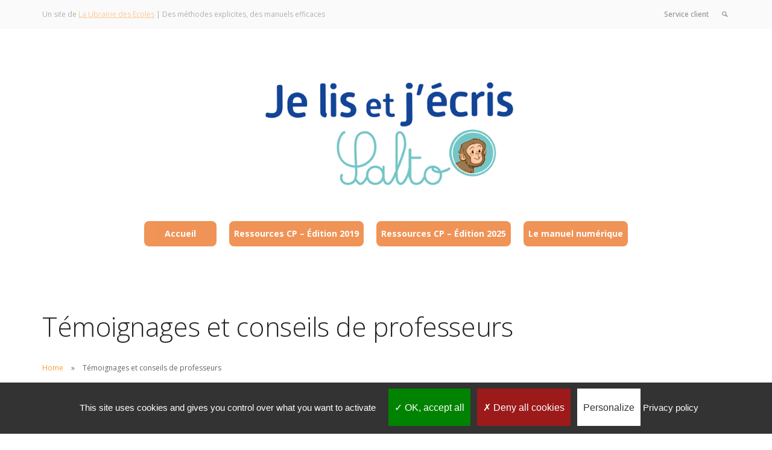

--- FILE ---
content_type: text/html; charset=UTF-8
request_url: https://www.methode-lecture-salto.com/temoignages-et-conseils/
body_size: 15213
content:
<!doctype html>
<html lang="fr-FR">

<head>
	<meta charset="UTF-8">
	<meta name="viewport" content="width=device-width, initial-scale=1.0">
	<meta http-equiv="X-UA-Compatible" content="IE=edge, IE=11, IE=10"> 
	<link rel="pingback" href="https://www.methode-lecture-salto.com/xmlrpc.php" />
	<meta name='robots' content='index, follow, max-image-preview:large, max-snippet:-1, max-video-preview:-1' />
	<style>img:is([sizes="auto" i], [sizes^="auto," i]) { contain-intrinsic-size: 3000px 1500px }</style>
	
	<!-- This site is optimized with the Yoast SEO plugin v25.7 - https://yoast.com/wordpress/plugins/seo/ -->
	<title>Témoignages et conseils de professeurs - La méthode de lecture Salto</title>
	<link rel="canonical" href="https://www.methode-lecture-salto.com/temoignages-et-conseils/" />
	<meta property="og:locale" content="fr_FR" />
	<meta property="og:type" content="article" />
	<meta property="og:title" content="Témoignages et conseils de professeurs - La méthode de lecture Salto" />
	<meta property="og:description" content="Devant cette période inédite, nous avons demandé aux auteurs de nos publications leur témoignage, leurs conseils pratiques.Comment s’organisent-ils dans leur établissement, chez..." />
	<meta property="og:url" content="https://www.methode-lecture-salto.com/temoignages-et-conseils/" />
	<meta property="og:site_name" content="La méthode de lecture Salto" />
	<meta property="article:modified_time" content="2020-03-18T17:05:30+00:00" />
	<meta name="twitter:card" content="summary_large_image" />
	<meta name="twitter:label1" content="Durée de lecture estimée" />
	<meta name="twitter:data1" content="8 minutes" />
	<script type="application/ld+json" class="yoast-schema-graph">{"@context":"https://schema.org","@graph":[{"@type":"WebPage","@id":"https://www.methode-lecture-salto.com/temoignages-et-conseils/","url":"https://www.methode-lecture-salto.com/temoignages-et-conseils/","name":"Témoignages et conseils de professeurs - La méthode de lecture Salto","isPartOf":{"@id":"https://www.methode-lecture-salto.com/#website"},"datePublished":"2020-03-18T11:53:27+00:00","dateModified":"2020-03-18T17:05:30+00:00","breadcrumb":{"@id":"https://www.methode-lecture-salto.com/temoignages-et-conseils/#breadcrumb"},"inLanguage":"fr-FR","potentialAction":[{"@type":"ReadAction","target":["https://www.methode-lecture-salto.com/temoignages-et-conseils/"]}]},{"@type":"BreadcrumbList","@id":"https://www.methode-lecture-salto.com/temoignages-et-conseils/#breadcrumb","itemListElement":[{"@type":"ListItem","position":1,"name":"Accueil","item":"https://www.methode-lecture-salto.com/"},{"@type":"ListItem","position":2,"name":"Témoignages et conseils de professeurs"}]},{"@type":"WebSite","@id":"https://www.methode-lecture-salto.com/#website","url":"https://www.methode-lecture-salto.com/","name":"La méthode de lecture Salto","description":"Page de lecture je lis et j’écris avec salto","potentialAction":[{"@type":"SearchAction","target":{"@type":"EntryPoint","urlTemplate":"https://www.methode-lecture-salto.com/?s={search_term_string}"},"query-input":{"@type":"PropertyValueSpecification","valueRequired":true,"valueName":"search_term_string"}}],"inLanguage":"fr-FR"}]}</script>
	<!-- / Yoast SEO plugin. -->


<link rel='dns-prefetch' href='//use.fontawesome.com' />
<link rel='dns-prefetch' href='//fonts.googleapis.com' />
<link rel="alternate" type="application/rss+xml" title="La méthode de lecture Salto &raquo; Flux" href="https://www.methode-lecture-salto.com/feed/" />
<link rel="alternate" type="application/rss+xml" title="La méthode de lecture Salto &raquo; Flux des commentaires" href="https://www.methode-lecture-salto.com/comments/feed/" />
<script type="text/javascript">
/* <![CDATA[ */
window._wpemojiSettings = {"baseUrl":"https:\/\/s.w.org\/images\/core\/emoji\/16.0.1\/72x72\/","ext":".png","svgUrl":"https:\/\/s.w.org\/images\/core\/emoji\/16.0.1\/svg\/","svgExt":".svg","source":{"concatemoji":"https:\/\/www.methode-lecture-salto.com\/wp-includes\/js\/wp-emoji-release.min.js?ver=0df2506638041d26500529d236462055"}};
/*! This file is auto-generated */
!function(s,n){var o,i,e;function c(e){try{var t={supportTests:e,timestamp:(new Date).valueOf()};sessionStorage.setItem(o,JSON.stringify(t))}catch(e){}}function p(e,t,n){e.clearRect(0,0,e.canvas.width,e.canvas.height),e.fillText(t,0,0);var t=new Uint32Array(e.getImageData(0,0,e.canvas.width,e.canvas.height).data),a=(e.clearRect(0,0,e.canvas.width,e.canvas.height),e.fillText(n,0,0),new Uint32Array(e.getImageData(0,0,e.canvas.width,e.canvas.height).data));return t.every(function(e,t){return e===a[t]})}function u(e,t){e.clearRect(0,0,e.canvas.width,e.canvas.height),e.fillText(t,0,0);for(var n=e.getImageData(16,16,1,1),a=0;a<n.data.length;a++)if(0!==n.data[a])return!1;return!0}function f(e,t,n,a){switch(t){case"flag":return n(e,"\ud83c\udff3\ufe0f\u200d\u26a7\ufe0f","\ud83c\udff3\ufe0f\u200b\u26a7\ufe0f")?!1:!n(e,"\ud83c\udde8\ud83c\uddf6","\ud83c\udde8\u200b\ud83c\uddf6")&&!n(e,"\ud83c\udff4\udb40\udc67\udb40\udc62\udb40\udc65\udb40\udc6e\udb40\udc67\udb40\udc7f","\ud83c\udff4\u200b\udb40\udc67\u200b\udb40\udc62\u200b\udb40\udc65\u200b\udb40\udc6e\u200b\udb40\udc67\u200b\udb40\udc7f");case"emoji":return!a(e,"\ud83e\udedf")}return!1}function g(e,t,n,a){var r="undefined"!=typeof WorkerGlobalScope&&self instanceof WorkerGlobalScope?new OffscreenCanvas(300,150):s.createElement("canvas"),o=r.getContext("2d",{willReadFrequently:!0}),i=(o.textBaseline="top",o.font="600 32px Arial",{});return e.forEach(function(e){i[e]=t(o,e,n,a)}),i}function t(e){var t=s.createElement("script");t.src=e,t.defer=!0,s.head.appendChild(t)}"undefined"!=typeof Promise&&(o="wpEmojiSettingsSupports",i=["flag","emoji"],n.supports={everything:!0,everythingExceptFlag:!0},e=new Promise(function(e){s.addEventListener("DOMContentLoaded",e,{once:!0})}),new Promise(function(t){var n=function(){try{var e=JSON.parse(sessionStorage.getItem(o));if("object"==typeof e&&"number"==typeof e.timestamp&&(new Date).valueOf()<e.timestamp+604800&&"object"==typeof e.supportTests)return e.supportTests}catch(e){}return null}();if(!n){if("undefined"!=typeof Worker&&"undefined"!=typeof OffscreenCanvas&&"undefined"!=typeof URL&&URL.createObjectURL&&"undefined"!=typeof Blob)try{var e="postMessage("+g.toString()+"("+[JSON.stringify(i),f.toString(),p.toString(),u.toString()].join(",")+"));",a=new Blob([e],{type:"text/javascript"}),r=new Worker(URL.createObjectURL(a),{name:"wpTestEmojiSupports"});return void(r.onmessage=function(e){c(n=e.data),r.terminate(),t(n)})}catch(e){}c(n=g(i,f,p,u))}t(n)}).then(function(e){for(var t in e)n.supports[t]=e[t],n.supports.everything=n.supports.everything&&n.supports[t],"flag"!==t&&(n.supports.everythingExceptFlag=n.supports.everythingExceptFlag&&n.supports[t]);n.supports.everythingExceptFlag=n.supports.everythingExceptFlag&&!n.supports.flag,n.DOMReady=!1,n.readyCallback=function(){n.DOMReady=!0}}).then(function(){return e}).then(function(){var e;n.supports.everything||(n.readyCallback(),(e=n.source||{}).concatemoji?t(e.concatemoji):e.wpemoji&&e.twemoji&&(t(e.twemoji),t(e.wpemoji)))}))}((window,document),window._wpemojiSettings);
/* ]]> */
</script>
<style id='wp-emoji-styles-inline-css' type='text/css'>

	img.wp-smiley, img.emoji {
		display: inline !important;
		border: none !important;
		box-shadow: none !important;
		height: 1em !important;
		width: 1em !important;
		margin: 0 0.07em !important;
		vertical-align: -0.1em !important;
		background: none !important;
		padding: 0 !important;
	}
</style>
<link rel='stylesheet' id='wp-block-library-css' href='https://www.methode-lecture-salto.com/wp-includes/css/dist/block-library/style.min.css?ver=0df2506638041d26500529d236462055' type='text/css' media='all' />
<style id='classic-theme-styles-inline-css' type='text/css'>
/*! This file is auto-generated */
.wp-block-button__link{color:#fff;background-color:#32373c;border-radius:9999px;box-shadow:none;text-decoration:none;padding:calc(.667em + 2px) calc(1.333em + 2px);font-size:1.125em}.wp-block-file__button{background:#32373c;color:#fff;text-decoration:none}
</style>
<style id='global-styles-inline-css' type='text/css'>
:root{--wp--preset--aspect-ratio--square: 1;--wp--preset--aspect-ratio--4-3: 4/3;--wp--preset--aspect-ratio--3-4: 3/4;--wp--preset--aspect-ratio--3-2: 3/2;--wp--preset--aspect-ratio--2-3: 2/3;--wp--preset--aspect-ratio--16-9: 16/9;--wp--preset--aspect-ratio--9-16: 9/16;--wp--preset--color--black: #000000;--wp--preset--color--cyan-bluish-gray: #abb8c3;--wp--preset--color--white: #ffffff;--wp--preset--color--pale-pink: #f78da7;--wp--preset--color--vivid-red: #cf2e2e;--wp--preset--color--luminous-vivid-orange: #ff6900;--wp--preset--color--luminous-vivid-amber: #fcb900;--wp--preset--color--light-green-cyan: #7bdcb5;--wp--preset--color--vivid-green-cyan: #00d084;--wp--preset--color--pale-cyan-blue: #8ed1fc;--wp--preset--color--vivid-cyan-blue: #0693e3;--wp--preset--color--vivid-purple: #9b51e0;--wp--preset--gradient--vivid-cyan-blue-to-vivid-purple: linear-gradient(135deg,rgba(6,147,227,1) 0%,rgb(155,81,224) 100%);--wp--preset--gradient--light-green-cyan-to-vivid-green-cyan: linear-gradient(135deg,rgb(122,220,180) 0%,rgb(0,208,130) 100%);--wp--preset--gradient--luminous-vivid-amber-to-luminous-vivid-orange: linear-gradient(135deg,rgba(252,185,0,1) 0%,rgba(255,105,0,1) 100%);--wp--preset--gradient--luminous-vivid-orange-to-vivid-red: linear-gradient(135deg,rgba(255,105,0,1) 0%,rgb(207,46,46) 100%);--wp--preset--gradient--very-light-gray-to-cyan-bluish-gray: linear-gradient(135deg,rgb(238,238,238) 0%,rgb(169,184,195) 100%);--wp--preset--gradient--cool-to-warm-spectrum: linear-gradient(135deg,rgb(74,234,220) 0%,rgb(151,120,209) 20%,rgb(207,42,186) 40%,rgb(238,44,130) 60%,rgb(251,105,98) 80%,rgb(254,248,76) 100%);--wp--preset--gradient--blush-light-purple: linear-gradient(135deg,rgb(255,206,236) 0%,rgb(152,150,240) 100%);--wp--preset--gradient--blush-bordeaux: linear-gradient(135deg,rgb(254,205,165) 0%,rgb(254,45,45) 50%,rgb(107,0,62) 100%);--wp--preset--gradient--luminous-dusk: linear-gradient(135deg,rgb(255,203,112) 0%,rgb(199,81,192) 50%,rgb(65,88,208) 100%);--wp--preset--gradient--pale-ocean: linear-gradient(135deg,rgb(255,245,203) 0%,rgb(182,227,212) 50%,rgb(51,167,181) 100%);--wp--preset--gradient--electric-grass: linear-gradient(135deg,rgb(202,248,128) 0%,rgb(113,206,126) 100%);--wp--preset--gradient--midnight: linear-gradient(135deg,rgb(2,3,129) 0%,rgb(40,116,252) 100%);--wp--preset--font-size--small: 13px;--wp--preset--font-size--medium: 20px;--wp--preset--font-size--large: 36px;--wp--preset--font-size--x-large: 42px;--wp--preset--spacing--20: 0.44rem;--wp--preset--spacing--30: 0.67rem;--wp--preset--spacing--40: 1rem;--wp--preset--spacing--50: 1.5rem;--wp--preset--spacing--60: 2.25rem;--wp--preset--spacing--70: 3.38rem;--wp--preset--spacing--80: 5.06rem;--wp--preset--shadow--natural: 6px 6px 9px rgba(0, 0, 0, 0.2);--wp--preset--shadow--deep: 12px 12px 50px rgba(0, 0, 0, 0.4);--wp--preset--shadow--sharp: 6px 6px 0px rgba(0, 0, 0, 0.2);--wp--preset--shadow--outlined: 6px 6px 0px -3px rgba(255, 255, 255, 1), 6px 6px rgba(0, 0, 0, 1);--wp--preset--shadow--crisp: 6px 6px 0px rgba(0, 0, 0, 1);}:where(.is-layout-flex){gap: 0.5em;}:where(.is-layout-grid){gap: 0.5em;}body .is-layout-flex{display: flex;}.is-layout-flex{flex-wrap: wrap;align-items: center;}.is-layout-flex > :is(*, div){margin: 0;}body .is-layout-grid{display: grid;}.is-layout-grid > :is(*, div){margin: 0;}:where(.wp-block-columns.is-layout-flex){gap: 2em;}:where(.wp-block-columns.is-layout-grid){gap: 2em;}:where(.wp-block-post-template.is-layout-flex){gap: 1.25em;}:where(.wp-block-post-template.is-layout-grid){gap: 1.25em;}.has-black-color{color: var(--wp--preset--color--black) !important;}.has-cyan-bluish-gray-color{color: var(--wp--preset--color--cyan-bluish-gray) !important;}.has-white-color{color: var(--wp--preset--color--white) !important;}.has-pale-pink-color{color: var(--wp--preset--color--pale-pink) !important;}.has-vivid-red-color{color: var(--wp--preset--color--vivid-red) !important;}.has-luminous-vivid-orange-color{color: var(--wp--preset--color--luminous-vivid-orange) !important;}.has-luminous-vivid-amber-color{color: var(--wp--preset--color--luminous-vivid-amber) !important;}.has-light-green-cyan-color{color: var(--wp--preset--color--light-green-cyan) !important;}.has-vivid-green-cyan-color{color: var(--wp--preset--color--vivid-green-cyan) !important;}.has-pale-cyan-blue-color{color: var(--wp--preset--color--pale-cyan-blue) !important;}.has-vivid-cyan-blue-color{color: var(--wp--preset--color--vivid-cyan-blue) !important;}.has-vivid-purple-color{color: var(--wp--preset--color--vivid-purple) !important;}.has-black-background-color{background-color: var(--wp--preset--color--black) !important;}.has-cyan-bluish-gray-background-color{background-color: var(--wp--preset--color--cyan-bluish-gray) !important;}.has-white-background-color{background-color: var(--wp--preset--color--white) !important;}.has-pale-pink-background-color{background-color: var(--wp--preset--color--pale-pink) !important;}.has-vivid-red-background-color{background-color: var(--wp--preset--color--vivid-red) !important;}.has-luminous-vivid-orange-background-color{background-color: var(--wp--preset--color--luminous-vivid-orange) !important;}.has-luminous-vivid-amber-background-color{background-color: var(--wp--preset--color--luminous-vivid-amber) !important;}.has-light-green-cyan-background-color{background-color: var(--wp--preset--color--light-green-cyan) !important;}.has-vivid-green-cyan-background-color{background-color: var(--wp--preset--color--vivid-green-cyan) !important;}.has-pale-cyan-blue-background-color{background-color: var(--wp--preset--color--pale-cyan-blue) !important;}.has-vivid-cyan-blue-background-color{background-color: var(--wp--preset--color--vivid-cyan-blue) !important;}.has-vivid-purple-background-color{background-color: var(--wp--preset--color--vivid-purple) !important;}.has-black-border-color{border-color: var(--wp--preset--color--black) !important;}.has-cyan-bluish-gray-border-color{border-color: var(--wp--preset--color--cyan-bluish-gray) !important;}.has-white-border-color{border-color: var(--wp--preset--color--white) !important;}.has-pale-pink-border-color{border-color: var(--wp--preset--color--pale-pink) !important;}.has-vivid-red-border-color{border-color: var(--wp--preset--color--vivid-red) !important;}.has-luminous-vivid-orange-border-color{border-color: var(--wp--preset--color--luminous-vivid-orange) !important;}.has-luminous-vivid-amber-border-color{border-color: var(--wp--preset--color--luminous-vivid-amber) !important;}.has-light-green-cyan-border-color{border-color: var(--wp--preset--color--light-green-cyan) !important;}.has-vivid-green-cyan-border-color{border-color: var(--wp--preset--color--vivid-green-cyan) !important;}.has-pale-cyan-blue-border-color{border-color: var(--wp--preset--color--pale-cyan-blue) !important;}.has-vivid-cyan-blue-border-color{border-color: var(--wp--preset--color--vivid-cyan-blue) !important;}.has-vivid-purple-border-color{border-color: var(--wp--preset--color--vivid-purple) !important;}.has-vivid-cyan-blue-to-vivid-purple-gradient-background{background: var(--wp--preset--gradient--vivid-cyan-blue-to-vivid-purple) !important;}.has-light-green-cyan-to-vivid-green-cyan-gradient-background{background: var(--wp--preset--gradient--light-green-cyan-to-vivid-green-cyan) !important;}.has-luminous-vivid-amber-to-luminous-vivid-orange-gradient-background{background: var(--wp--preset--gradient--luminous-vivid-amber-to-luminous-vivid-orange) !important;}.has-luminous-vivid-orange-to-vivid-red-gradient-background{background: var(--wp--preset--gradient--luminous-vivid-orange-to-vivid-red) !important;}.has-very-light-gray-to-cyan-bluish-gray-gradient-background{background: var(--wp--preset--gradient--very-light-gray-to-cyan-bluish-gray) !important;}.has-cool-to-warm-spectrum-gradient-background{background: var(--wp--preset--gradient--cool-to-warm-spectrum) !important;}.has-blush-light-purple-gradient-background{background: var(--wp--preset--gradient--blush-light-purple) !important;}.has-blush-bordeaux-gradient-background{background: var(--wp--preset--gradient--blush-bordeaux) !important;}.has-luminous-dusk-gradient-background{background: var(--wp--preset--gradient--luminous-dusk) !important;}.has-pale-ocean-gradient-background{background: var(--wp--preset--gradient--pale-ocean) !important;}.has-electric-grass-gradient-background{background: var(--wp--preset--gradient--electric-grass) !important;}.has-midnight-gradient-background{background: var(--wp--preset--gradient--midnight) !important;}.has-small-font-size{font-size: var(--wp--preset--font-size--small) !important;}.has-medium-font-size{font-size: var(--wp--preset--font-size--medium) !important;}.has-large-font-size{font-size: var(--wp--preset--font-size--large) !important;}.has-x-large-font-size{font-size: var(--wp--preset--font-size--x-large) !important;}
:where(.wp-block-post-template.is-layout-flex){gap: 1.25em;}:where(.wp-block-post-template.is-layout-grid){gap: 1.25em;}
:where(.wp-block-columns.is-layout-flex){gap: 2em;}:where(.wp-block-columns.is-layout-grid){gap: 2em;}
:root :where(.wp-block-pullquote){font-size: 1.5em;line-height: 1.6;}
</style>
<link rel='stylesheet' id='theme-my-login-css' href='https://www.methode-lecture-salto.com/wp-content/plugins/theme-my-login/assets/styles/theme-my-login.min.css?ver=7.1.12' type='text/css' media='all' />
<link rel='stylesheet' id='bfa-font-awesome-css' href='https://use.fontawesome.com/releases/v5.15.4/css/all.css?ver=2.0.3' type='text/css' media='all' />
<link rel='stylesheet' id='bfa-font-awesome-v4-shim-css' href='https://use.fontawesome.com/releases/v5.15.4/css/v4-shims.css?ver=2.0.3' type='text/css' media='all' />
<style id='bfa-font-awesome-v4-shim-inline-css' type='text/css'>

			@font-face {
				font-family: 'FontAwesome';
				src: url('https://use.fontawesome.com/releases/v5.15.4/webfonts/fa-brands-400.eot'),
				url('https://use.fontawesome.com/releases/v5.15.4/webfonts/fa-brands-400.eot?#iefix') format('embedded-opentype'),
				url('https://use.fontawesome.com/releases/v5.15.4/webfonts/fa-brands-400.woff2') format('woff2'),
				url('https://use.fontawesome.com/releases/v5.15.4/webfonts/fa-brands-400.woff') format('woff'),
				url('https://use.fontawesome.com/releases/v5.15.4/webfonts/fa-brands-400.ttf') format('truetype'),
				url('https://use.fontawesome.com/releases/v5.15.4/webfonts/fa-brands-400.svg#fontawesome') format('svg');
			}

			@font-face {
				font-family: 'FontAwesome';
				src: url('https://use.fontawesome.com/releases/v5.15.4/webfonts/fa-solid-900.eot'),
				url('https://use.fontawesome.com/releases/v5.15.4/webfonts/fa-solid-900.eot?#iefix') format('embedded-opentype'),
				url('https://use.fontawesome.com/releases/v5.15.4/webfonts/fa-solid-900.woff2') format('woff2'),
				url('https://use.fontawesome.com/releases/v5.15.4/webfonts/fa-solid-900.woff') format('woff'),
				url('https://use.fontawesome.com/releases/v5.15.4/webfonts/fa-solid-900.ttf') format('truetype'),
				url('https://use.fontawesome.com/releases/v5.15.4/webfonts/fa-solid-900.svg#fontawesome') format('svg');
			}

			@font-face {
				font-family: 'FontAwesome';
				src: url('https://use.fontawesome.com/releases/v5.15.4/webfonts/fa-regular-400.eot'),
				url('https://use.fontawesome.com/releases/v5.15.4/webfonts/fa-regular-400.eot?#iefix') format('embedded-opentype'),
				url('https://use.fontawesome.com/releases/v5.15.4/webfonts/fa-regular-400.woff2') format('woff2'),
				url('https://use.fontawesome.com/releases/v5.15.4/webfonts/fa-regular-400.woff') format('woff'),
				url('https://use.fontawesome.com/releases/v5.15.4/webfonts/fa-regular-400.ttf') format('truetype'),
				url('https://use.fontawesome.com/releases/v5.15.4/webfonts/fa-regular-400.svg#fontawesome') format('svg');
				unicode-range: U+F004-F005,U+F007,U+F017,U+F022,U+F024,U+F02E,U+F03E,U+F044,U+F057-F059,U+F06E,U+F070,U+F075,U+F07B-F07C,U+F080,U+F086,U+F089,U+F094,U+F09D,U+F0A0,U+F0A4-F0A7,U+F0C5,U+F0C7-F0C8,U+F0E0,U+F0EB,U+F0F3,U+F0F8,U+F0FE,U+F111,U+F118-F11A,U+F11C,U+F133,U+F144,U+F146,U+F14A,U+F14D-F14E,U+F150-F152,U+F15B-F15C,U+F164-F165,U+F185-F186,U+F191-F192,U+F1AD,U+F1C1-F1C9,U+F1CD,U+F1D8,U+F1E3,U+F1EA,U+F1F6,U+F1F9,U+F20A,U+F247-F249,U+F24D,U+F254-F25B,U+F25D,U+F267,U+F271-F274,U+F279,U+F28B,U+F28D,U+F2B5-F2B6,U+F2B9,U+F2BB,U+F2BD,U+F2C1-F2C2,U+F2D0,U+F2D2,U+F2DC,U+F2ED,U+F328,U+F358-F35B,U+F3A5,U+F3D1,U+F410,U+F4AD;
			}
		
</style>
<link rel='stylesheet' id='ebor-google-font-css' href='//fonts.googleapis.com/css?family=Open+Sans%3A200%2C300%2C400%2C400i%2C500%2C600%2C700%7CMerriweather%3A300%2C300i%7CMaterial+Icons&#038;ver=10.0.0' type='text/css' media='all' />
<link rel='stylesheet' id='bootstrap-css' href='https://www.methode-lecture-salto.com/wp-content/themes/stack/style/css/bootstrap.css?ver=10.0.0' type='text/css' media='all' />
<link rel='stylesheet' id='ebor-icons-css' href='https://www.methode-lecture-salto.com/wp-content/themes/stack/style/css/icons.css?ver=10.0.0' type='text/css' media='all' />
<link rel='stylesheet' id='ebor-plugins-css' href='https://www.methode-lecture-salto.com/wp-content/themes/stack/style/css/plugins.css?ver=10.0.0' type='text/css' media='all' />
<link rel='stylesheet' id='ebor-theme-css' href='https://www.methode-lecture-salto.com/wp-content/uploads/wp-less/stack/style/css/theme-9907be3f80.css' type='text/css' media='all' />
<link rel='stylesheet' id='ebor-style-css' href='https://www.methode-lecture-salto.com/wp-content/themes/stack-child/style.css?ver=10.0.0' type='text/css' media='all' />
<style id='ebor-style-inline-css' type='text/css'>

			.btn--primary .btn__text, .btn--primary:visited .btn__text {
			    color: #ffffff;	
			}
			input[type].btn--primary,
			.pos-fixed.bar--transparent.bg--primary,
			.ebor-cart-count {
				background: #ff9933;	
			}
			.pos-fixed.bar--transparent.bg--secondary {
				background: #FAFAFA;
			}
			.pos-fixed.bar--transparent.bg--dark {
				background: #252525;
			}
			.pos-fixed.bar--transparent.bg--primary-1 {
				background: #31639C;
			}
			.bg--white h1, .bg--white h2, .bg--white h3, .bg--white h4, .bg--white h5, .bg--white h6, .bg--white i, .mobile-header .cart-link {
			    color: #252525;
			}
			@media all and (max-width:767px) {
			    .bar.bg--dark.bar--mobile-sticky[data-scroll-class*="fixed"].pos-fixed,
			    .bar.bg--dark.bar--mobile-sticky[data-scroll-class*="fixed"]+.bar.pos-fixed {
			    	background: #252525;
			    }
			    .bar.bg--secondary.bar--mobile-sticky[data-scroll-class*="fixed"].pos-fixed,
			    .bar.bg--secondary.bar--mobile-sticky[data-scroll-class*="fixed"]+.bar.pos-fixed {
			    	background: #FAFAFA;
			    }
			}
			.thumbnails-slider .thumbnail-trigger.active img {
				border: 1px solid #ff9933;
			}
		
</style>
<link rel='stylesheet' id='ebor-iconsmind-css' href='https://www.methode-lecture-salto.com/wp-content/themes/stack/style/css/iconsmind.css?ver=10.0.0' type='text/css' media='all' />
<script type="text/javascript" src="https://www.methode-lecture-salto.com/wp-includes/js/jquery/jquery.min.js?ver=3.7.1" id="jquery-core-js"></script>
<script type="text/javascript" src="https://www.methode-lecture-salto.com/wp-includes/js/jquery/jquery-migrate.min.js?ver=3.4.1" id="jquery-migrate-js"></script>
<link rel="https://api.w.org/" href="https://www.methode-lecture-salto.com/wp-json/" /><link rel="alternate" title="JSON" type="application/json" href="https://www.methode-lecture-salto.com/wp-json/wp/v2/pages/574" /><link rel="EditURI" type="application/rsd+xml" title="RSD" href="https://www.methode-lecture-salto.com/xmlrpc.php?rsd" />

<link rel='shortlink' href='https://www.methode-lecture-salto.com/?p=574' />
<link rel="alternate" title="oEmbed (JSON)" type="application/json+oembed" href="https://www.methode-lecture-salto.com/wp-json/oembed/1.0/embed?url=https%3A%2F%2Fwww.methode-lecture-salto.com%2Ftemoignages-et-conseils%2F" />
<link rel="alternate" title="oEmbed (XML)" type="text/xml+oembed" href="https://www.methode-lecture-salto.com/wp-json/oembed/1.0/embed?url=https%3A%2F%2Fwww.methode-lecture-salto.com%2Ftemoignages-et-conseils%2F&#038;format=xml" />
<style type="text/css">.recentcomments a{display:inline !important;padding:0 !important;margin:0 !important;}</style><meta name="generator" content="Powered by WPBakery Page Builder - drag and drop page builder for WordPress."/>
<!--[if lte IE 9]><link rel="stylesheet" type="text/css" href="https://www.methode-lecture-salto.com/wp-content/plugins/js_composer/assets/css/vc_lte_ie9.min.css" media="screen"><![endif]--><style type="text/css" id="custom-background-css">
body.custom-background { background-color: #ffffff; }
</style>
			<style type="text/css" id="wp-custom-css">
			.archive.woocommerce .space--sm + .space--sm { margin-top: -50px }
[data-gradient-bg] { background: #4A90E2; }
footer .tweets-feed-2 li:last-child {display: none;}
p.tweet {word-break: break-all;}
.slider .image--xxs {max-height: 5.5em}
body:not(.variant-active) nav#menu1 {z-index: 11;}
.bar-stacked .logo {margin-bottom:0;}
.bar .logo {max-width:100%;}
#menu6 .menu-horizontal{top:10px;}
#menu6 .menu-horizontal > li:not(:hover) {opacity: .75;}
#menu6 .menu-horizontal > li, .menu-vertical > li {padding:8px;background-color:#eb7020;border-radius: 8px;text-align:center;min-width:120px;margin-bottom:5px;}
#menu6 .menu-horizontal > li > a, .menu-horizontal > li > a:hover, .menu-vertical > .menu-item > a {display:block;color:#fff !important;font-weight:bold;opacity:1 !important;}
#tarteaucitron #tarteaucitronClosePanel {
	z-index: 9;
}
@media all and (min-width: 992px){
}@media all and (max-width: 767px){ 
	.slider li {width: 100%;}
}
.vc_tta-tabs-list > .vc_active > a {
    background-color: #ff9933 !important;
    color: #fff !important;
}		</style>
		<style type="text/css" data-type="vc_custom-css">.turquoise {color: #50c5be;}</style><noscript><style type="text/css"> .wpb_animate_when_almost_visible { opacity: 1; }</style></noscript></head>

<body class="wp-singular page-template-default page page-id-574 custom-background wp-theme-stack wp-child-theme-stack-child stack--rounded normal-layout dropdowns--hover active-tabs active-accordions parallax-enable-mobile wpb-js-composer js-comp-ver-5.7 vc_responsive" data-smooth-scroll-offset="0" data-smooth-scroll-offset-mobile="0" data-skip-responsive-menu="no">

<a href="#" id="start" title="Start"></a>


<div class="nav-container">

	<div class="notification pos-top pos-right search-box bg--white border--bottom" data-animation="from-top" data-notification-link="search-box">
	<form method="get" action="https://www.methode-lecture-salto.com/">
		<div class="row">
			<div class="col-md-6 col-md-offset-3 col-sm-8 col-sm-offset-2">
				<input type="search" name="s" placeholder="Type search query and hit enter" />
			</div>
		</div><!--end of row-->
	</form>
</div><!--end of notification-->
<section class="bar bar-3 bar--sm bg--secondary header--top-bar" >
	<div class="container">
		<div class="row">
		
							<div class="col-md-6">
					<div class="bar__module">
						<span class="type--fade top-bar-blurb">Un site de <a href="https://www.lalibrairiedesecoles.com" target="_blank">La Librairie des Ecoles</a> | Des méthodes explicites, des manuels efficaces</span>	
					</div>
				</div>
						
			<div class="col-md-6 text-right text-left-xs text-left-sm">
				<div class="bar__module">
					<ul class="menu-horizontal">
					
						<li id="menu-item-562" class="menu-item menu-item-type-custom menu-item-object-custom menu-item-562"><a href="https://lalibrairiedesecoles.freshdesk.com/support/home">Service client</a></li>
						
												
													<li class="stack-search-menu">
								<a href="#" data-notification-link="search-box">
									<i class="stack-search"></i>
								</a>
							</li>
												
												
												
												
					</ul>
				</div>
			</div>
		</div><!--end of row-->
	</div><!--end of container-->
</section><!--end bar-->	
	<div class="bar bar--sm visible-sm visible-xs original--bg " >
		<div class="container">
			<div class="row">
				<div class="col-xs-9 col-sm-10">
					
<a href="https://www.methode-lecture-salto.com/" class="logo-holder">
		<img class="logo logo-dark" alt="logo" src="https://www.methode-lecture-salto.com/wp-content/uploads/sites/2/2021/09/Salto.png" />
	<img class="logo logo-light" alt="logo" src="https://www.methode-lecture-salto.com/wp-content/uploads/sites/2/2021/09/Salto.png" />
</a>	
				</div>
				<div class="col-xs-3 col-sm-2 text-right mobile-header">
										<a href="#" class="hamburger-toggle" data-toggle-class="#menu6;hidden-xs hidden-sm">
						<i class="icon--sm stack-interface stack-menu"></i>
					</a>
				</div>
			</div><!--end of row-->
		</div><!--end of container-->
	</div><!--end bar-->
	
	<nav id="menu6" class="bar bar-stacked bar--lg hidden-xs original--bg" >
		<div class="container">
			<div class="row">
				<div class="col-md-12 hidden-sm hidden-xs">
					<div class="bar__module text-center">
						
<a href="https://www.methode-lecture-salto.com/" class="logo-holder">
		<img class="logo logo-dark" alt="logo" src="https://www.methode-lecture-salto.com/wp-content/uploads/sites/2/2021/09/Salto.png" />
	<img class="logo logo-light" alt="logo" src="https://www.methode-lecture-salto.com/wp-content/uploads/sites/2/2021/09/Salto.png" />
</a>		
					</div><!--end module-->
				</div>
			</div>
			<div class="row">
				<div class="col-md-12 text-center text-left-xs">
					<div class="bar__module">
	<ul id="menu-navigation" class="menu-horizontal text-left"><li id="menu-item-792" class="menu-item menu-item-type-post_type menu-item-object-page menu-item-home menu-item-792"><a href="https://www.methode-lecture-salto.com/">Accueil</a></li>
<li id="menu-item-794" class="menu-item menu-item-type-post_type menu-item-object-page menu-item-794"><a href="https://www.methode-lecture-salto.com/ressources-pedagogique-2019/">Ressources CP &#8211; Édition 2019</a></li>
<li id="menu-item-860" class="menu-item menu-item-type-post_type menu-item-object-page menu-item-860"><a href="https://www.methode-lecture-salto.com/ressources-2025-telechargeables-pour-les-enseignants/">Ressources CP &#8211; Édition 2025</a></li>
<li id="menu-item-799" class="menu-item menu-item-type-post_type menu-item-object-page menu-item-799"><a href="https://www.methode-lecture-salto.com/le-manuel-numerique/">Le manuel numérique</a></li>
</ul></div>				</div>
			</div><!--end of row-->
		</div><!--end of container-->
	</nav><!--end bar-->

</div>
<div class="main-container">


				<section class=" space--sm breadcrumb--section">
					
				    <div class="container">
				        <div class="row">
				            <div class="col-sm-12">
				            	<h1 class="team-title">Témoignages et conseils de professeurs</h1>
				                <ol class="breadcrumbs"><li><a href="https://www.methode-lecture-salto.com/" class="home-link" rel="home">Home</a></li><li class="active">Témoignages et conseils de professeurs</li></ol>
				                <hr>
				            </div>
				        </div><!--end of row-->
				    </div><!--end of container-->
				</section>
			
<section>
	<div class="container">
		<div class="row">
		
			<div class="col-sm-12 article__body post-content">
				<article>
					<p>Devant cette période inédite, nous avons demandé aux auteurs de nos publications leur témoignage, leurs conseils pratiques.Comment s’organisent-ils dans leur établissement, chez eux, avec leurs collègues pour assurer la continuité des apprentissages ?</p>
<p><strong><span data-contrast="auto" class="turquoise">Brigitte GUIGUI</span></strong><strong><br />
</strong><em><strong>Professeur de CP et auteur des Petits Devoirs </strong></em></p>
<p><strong>Se concentrer sur les fondamentaux : français et mathématiques</strong><strong><br />
</strong>« Je vais me concentrer sur l’essentiel : les <strong>mathématiques </strong>et le <strong>français</strong>. »</p>
<p><strong>Réviser, réviser, réviser</strong><strong><br />
</strong>« Pour l’essentiel, je vais concentrer l’effort de mes élèves sur la <strong>révision </strong>des notions déjà acquises pour ne pas les mettre en difficulté, ni les personnes qui les accompagneront chez eux. »</p>
<p><strong>Prévoir un cahier du jour<br />
</strong>« J’ai préparé pour chacun un <strong>cahier de travail</strong> « l’école à la maison » (un cahier petit format classique) avec le programme du jour sur chaque double page. Par exemple, je donne les numéros de pages du manuel que j’utilise correspondant à chaque jour. »</p>
<p><strong>En profiter pour faire de la différenciation</strong><strong>.</strong><br />
« A ce stade de l’année, je connais déjà bien mes élèves. Je profite donc de cette longue période de travail autonome (forcé !) pour donner à chacun <strong>un programme de travail adapté</strong>. »</p>
<p><strong>Faire confiance aux élèves</strong><br />
« Bien sûr la question la plus compliquée, c’est celle de la <strong>correction</strong>. J’envisage plusieurs solutions : pour les élèves les plus en difficulté, il y aura une trace écrite de leur travail, je pourrai corriger collectivement au moment où ils reviendront tous. Pour les plus à l’aise, je peux leur demander de s’<strong>autocorriger</strong> en regardant les corrections. Je leur fais confiance, ils vont jouer le jeu ! »</p>
<p><strong>Un programme de travail quotidien, ritualisé et simple<br />
</strong>« En <u>Français</u>, chaque jour, lire la leçon à voix haute et faire 1 exercice, 2 max. Je vais leur demander en plus une petite <strong>phrase de rédaction </strong>et une <strong>autodictée</strong>. Pour l’autodictée, je leur demande tout simplement d’apprendre quelques mots ou une phrase, puis de cacher le modèle et de l’écrire sur leur cahier du jour. Là aussi, je leur fais confiance. Et puis, il ne faut pas oublier la <strong>lecture quotidienne</strong>. Je leur donne à lire à voix haute une page environ par jour. D’ailleurs, ce pourra  être l’occasion de faire de l’histoire, de la géographie ou des sciences.</p>
<p>En <u>Mathématiques, p</u>areil que pour le français : chaque jour, <strong>lire la leçon à voix haute</strong> et faire <strong>1 exercice, 2 max.</strong> »</p>
<p><strong><span data-contrast="auto" class="turquoise">Stéphanie BOUSQUET</span></strong><strong><br />
</strong><em><strong>Professeur de CP et auteur de </strong></em><em><strong> </strong></em><em><strong><u>Je lis et j’écris avec Salto</u></strong></em><em><strong> </strong></em></p>
<p><span data-contrast="auto">« </span><span data-contrast="auto">Me concernant, j’ai donné une programmation aux parents en urgence vendredi. Je complète actuellement cette programmation.  </span></p>
<p><strong>Une adresse mail spécifique pour garder le lien<br />
</strong>Pour maintenir le lien, j’ai créé une <strong>adresse mail spécifique</strong> : les élèves peuvent m’écrire s’ils le souhaitent pour me dire si le travail s’est bien passé, me poser des questions sur les exercices de Salto, m’envoyer des photographies de leurs activités en sciences, arts visuels, etc. De mon côté, je leur envoie des photographies de Salto (mascotte Salto WWF). <span data-ccp-props="{&quot;134233117&quot;:true,&quot;134233118&quot;:true,&quot;201341983&quot;:0,&quot;335559740&quot;:240}"> </span></p>
<p><strong>Se servir de Classroom</strong><br />
Pour les parents, par le biais de Classroom, j’ai mis en ligne <strong><span data-contrast="auto">les histoires lues</span></strong><span data-contrast="auto"> correspondant à chaque texte à étudier, et je suis actuellement en train de créer des </span><strong><span data-contrast="auto">questionnaires interactifs</span></strong><span data-contrast="auto">. Ces questionnaires en ligne me permettront d’évaluer le travail de chaque élève.</span><span data-contrast="auto"> » </span><span data-ccp-props="{&quot;134233117&quot;:true,&quot;134233118&quot;:true,&quot;201341983&quot;:0,&quot;335559740&quot;:240}"> </span></p>
<p><strong><span data-contrast="auto" class="turquoise">Jean-Pierre PICANDER</span></strong><strong><br />
</strong><strong><em>Professeur</em></strong><strong><em> de CP et CM2 et auteur des <u>Petites leçons de choses</u></em></strong><strong><em><u> </u></em></strong></p>
<p><strong>Ouvrir un blog ou en rouvrir un ancien</strong><br />
« <span data-contrast="auto"> En charge d&rsquo;une classe de CP/CM2 j&rsquo;ai ouvert spécialement [le] blog<br />
<a href="https://ecole-neris-cp2020.blogspot.com/">https://ecole-neris-cp2020.blogspot.com/</a> afin de guider les parents dans le travail à domicile de leur enfant.<br />
Mes élèves du CM2 suivent </span><a href="https://ecole-neris-cm2.blogspot.com/"><span data-contrast="none">https://ecole-neris-cm2.blogspot.com/</span></a><span data-ccp-props="{&quot;201341983&quot;:0,&quot;335559739&quot;:160,&quot;335559740&quot;:240}"> </span><br />
Par le passé j&rsquo;ai tenu au quotidien<span data-ccp-props="{&quot;201341983&quot;:0,&quot;335559739&quot;:160,&quot;335559740&quot;:240}"> </span>plusieurs blogs :<br />
<a href="http://ecole-neris-cp.blogspot.com/"><span data-contrast="none">http://ecole-neris-cp.blogspot.com/</span></a><span data-ccp-props="{&quot;201341983&quot;:0,&quot;335559739&quot;:160,&quot;335559740&quot;:240}"> </span><br />
<a href="http://ecole-neris-cp2007.blogspot.com/"><span data-contrast="none">http://ecole-neris-cp2007.blogspot.com/</span></a><span data-ccp-props="{&quot;201341983&quot;:0,&quot;335559739&quot;:160,&quot;335559740&quot;:240}"> </span><br />
<a href="http://ecole-neris-cp2008.blogspot.com/"><span data-contrast="none">http://ecole-neris-cp2008.blogspot.com/</span></a><span data-ccp-props="{&quot;201341983&quot;:0,&quot;335559739&quot;:160,&quot;335559740&quot;:240}"> </span><br />
<a href="http://ecole-neris-cp2009.blogspot.com/"><span data-contrast="none">http://ecole-neris-cp2009.blogspot.com/</span></a><span data-ccp-props="{&quot;201341983&quot;:0,&quot;335559739&quot;:160,&quot;335559740&quot;:240}"> </span><br />
<a href="http://ecole-neris-cp2010.blogspot.com/"><span data-contrast="none">http://ecole-neris-cp2010.blogspot.com/</span></a><span data-ccp-props="{&quot;201341983&quot;:0,&quot;335559739&quot;:160,&quot;335559740&quot;:240}"> </span><br />
<a href="http://ecole-neris-cp2011.blogspot.com/"><span data-contrast="none">http://ecole-neris-cp2011.blogspot.com/</span></a><span data-ccp-props="{&quot;201341983&quot;:0,&quot;335559739&quot;:160,&quot;335559740&quot;:240}"> </span><br />
<a href="http://ecole-neris-cp2012.blogspot.com/"><span data-contrast="none">http://ecole-neris-cp2012.blogspot.com/</span></a><span data-ccp-props="{&quot;201341983&quot;:0,&quot;335559739&quot;:160,&quot;335559740&quot;:240}"> </span><br />
<a href="http://ecole-neris-cp2013.blogspot.com/"><span data-contrast="none">http://ecole-neris-cp2013.blogspot.com/</span></a><span data-ccp-props="{&quot;201341983&quot;:0,&quot;335559739&quot;:160,&quot;335559740&quot;:240}"> </span><br />
<a href="http://ecole-neris-cp2014.blogspot.com/"><span data-contrast="none">http://ecole-neris-cp2014.blogspot.com/</span></a><span data-ccp-props="{&quot;201341983&quot;:0,&quot;335559739&quot;:160,&quot;335559740&quot;:240}"> </span><br />
<a href="http://ecole-neris-cp2015.blogspot.com/"><span data-contrast="none">http://ecole-neris-cp2015.blogspot.com/</span></a><span data-ccp-props="{&quot;201341983&quot;:0,&quot;335559739&quot;:160,&quot;335559740&quot;:240}"> </span><br />
<a href="http://ecole-neris-cp2016.blogspot.com/"><span data-contrast="none">http://ecole-neris-cp2016.blogspot.com/</span></a><span data-ccp-props="{&quot;201341983&quot;:0,&quot;335559739&quot;:160,&quot;335559740&quot;:240}"> </span><br />
<a href="http://ecole-neris-cp2017.blogspot.com/"><span data-contrast="none">http://ecole-neris-cp2017.blogspot.com/</span></a><span data-ccp-props="{&quot;201341983&quot;:0,&quot;335559739&quot;:160,&quot;335559740&quot;:240}"> </span></p>
<p>Nous avons réalisé un rassemblement thématique commun avec Elisabeth <span data-contrast="auto">Spiering</span><span data-contrast="auto"> </span><br />
<a href="http://pratiquepedagogique.blogspot.com/"><span data-contrast="none">http://pratiquepedagogique.blogspot.com/</span></a><span data-ccp-props="{&quot;201341983&quot;:0,&quot;335559739&quot;:160,&quot;335559740&quot;:240}"> </span><br />
Si cela peut être utile à d&rsquo;autres, en particulier aux parents confrontés brutalement à l&rsquo;obligation de faire pour leurs enfants école à domicile&#8230;<span data-contrast="auto"> » </span></p>
<p><strong><span data-contrast="auto" class="turquoise">Ella COALMAN</span></strong><br />
<strong><em>Docteur en sciences de l’éducation et auteur de <u>La méthode explicite de français CP</u>.</em></strong><span data-ccp-props="{&quot;201341983&quot;:0,&quot;335559739&quot;:160,&quot;335559740&quot;:259}"> </span></p>
<p><strong>Constituer un emploi du temps, comme à l’école<br />
</strong><strong>«</strong><strong> </strong>L&rsquo;école est organisée selon un emploi du temps précis, parfaitement connu des élèves, ce qui leur permet de<strong> se repérer dans le temps</strong>. Ce temps que les adultes ressentent bien différemment.<span data-ccp-props="{&quot;201341983&quot;:0,&quot;335559739&quot;:160,&quot;335559740&quot;:240}"> </span><br />
Voilà pourquoi, il semble essentiel de <strong>prendre le temps de constituer un emploi du temps <span data-contrast="auto">ensemble</span></strong>,  avec<span data-contrast="auto"> un temps imparti à chaque activité.</span><span data-ccp-props="{&quot;201341983&quot;:0,&quot;335559739&quot;:160,&quot;335559740&quot;:240}"> </span><br />
Lecture, calcul, temps calme, jeux, activités manuelles&#8230;  <span data-contrast="auto">repas, etc&#8230; </span><span data-ccp-props="{&quot;201341983&quot;:0,&quot;335559739&quot;:160,&quot;335559740&quot;:240}"> »</span></p>
<p><strong>Se recentrer autour du plaisir d’apprendre</strong><br />
« Enfin je donnerai un conseil qui me parait important : Il faut avant tout <strong>privil</strong><strong>é</strong><strong>gier le plaisir d&rsquo;apprendre</strong>, encourager la <strong>curiosité </strong>plutôt que celui du résultat. Le résultat vient toujours ensuite.<br />
Le confinement peut durer, il ne s&rsquo;agit pas d&rsquo;entrer dans des conflits liés aux apprentissages avec ses enfants mais d&rsquo;en profiter pour prendre le temps de se retrouver autour de notions. »</p>
<p><strong><span data-contrast="auto" class="turquoise">Elisabeth SPIERING<br />
</span></strong><strong><em>Professeur de CP et auteur des Petits Devoirs Vocabulaire (CP au CM2)</em></strong><span data-ccp-props="{&quot;201341983&quot;:0,&quot;335559739&quot;:160,&quot;335559740&quot;:240}"> </span></p>
<p><span data-contrast="auto"><strong>Utiliser des blogs existants</strong><br />
« </span><span data-contrast="auto">J&rsquo;ai tenu pendant plusieurs années un blog de classe sous le même modèle que ceux de Jean-Pierre Picandet.<br />
Ils ne sont</span><span data-contrast="auto"> plus alimentés à ce jour, mais leur contenu, même s&rsquo;il n&rsquo;est pas parfait</span><span data-contrast="auto">, </span><span data-contrast="auto">peut toujours être utile pour aider à expliquer certaines notions ou par simple curiosité des parents :<br />
</span><a href="https://cpamalthee.blogspot.com/"><span data-contrast="none">https://cpamalthee.blogspot.com/</span></a><span data-contrast="auto"> (année 2016)</span><span data-ccp-props="{&quot;201341983&quot;:0,&quot;335559739&quot;:160,&quot;335559740&quot;:240}"> </span><br />
<a href="https://lecpdamalthee2013-2014.blogspot.com/"><span data-contrast="none">https://lecpdamalthee2013-2014.blogspot.com/</span></a><span data-ccp-props="{&quot;201341983&quot;:0,&quot;335559739&quot;:160,&quot;335559740&quot;:240}"> </span><br />
<a href="https://lecpdamalthee2012-2013.blogspot.com/"><span data-contrast="none">https://lecpdamalthee2012-2013.blogspot.com/</span></a><span data-ccp-props="{&quot;201341983&quot;:0,&quot;335559739&quot;:160,&quot;335559740&quot;:240}"> </span><br />
<a href="https://lecpdamalthee2011-2012.blogspot.com/"><span data-contrast="none">https://lecpdamalthee2011-2012.blogspot.com/</span></a><span data-ccp-props="{&quot;201341983&quot;:0,&quot;335559739&quot;:160,&quot;335559740&quot;:240}"> </span><br />
<a href="https://monjournaldecp2010-2011.blogspot.com/"><span data-contrast="none">https://monjournaldecp2010-2011.blogspot.com/</span></a><span data-ccp-props="{&quot;201341983&quot;:0,&quot;335559739&quot;:160,&quot;335559740&quot;:240}"> </span><br />
<a href="https://cpbabeth.blogspot.com/"><span data-contrast="none">https://cpbabeth.blogspot.com/</span></a><span data-contrast="auto"> (année 2009/2010)</span><span data-ccp-props="{&quot;201341983&quot;:0,&quot;335559739&quot;:160,&quot;335559740&quot;:240}"> </span></p>
<p>Un autre blog concernait le Feuilleton d&rsquo;Hermès que nous avons créé pour les besoins de la lecture quotidienne du Feuilleton à nos élèves<span data-ccp-props="{&quot;201341983&quot;:0,&quot;335559739&quot;:160,&quot;335559740&quot;:240}"> </span> <a href="https://hermes100.blogspot.com/"><span data-contrast="none">https://hermes100.blogspot.com/</span></a><span data-ccp-props="{&quot;201341983&quot;:0,&quot;335559739&quot;:160,&quot;335559740&quot;:240}"> </span></p>
<p>Un blog de choix de récitations également qui ne sera pas sans vous rappeler l&rsquo;album de fable (fort beau) que vous avez édité il y a <span data-contrast="auto">qques</span><span data-contrast="auto"> années</span><span data-ccp-props="{&quot;201341983&quot;:0,&quot;335559739&quot;:160,&quot;335559740&quot;:240}"> <a href="https://recitatio.blogspot.com/">https://recitatio.blogspot.com/</a>  »</span></p>
<p><strong><span data-contrast="auto"><span data-contrast="auto" class="turquoise">Sylvia CAIRA </span></span></strong><br />
<strong><em>Conseillère pédagogique et auteur de la <u>Méthode de Singapour</u></em></strong><span data-ccp-props="{&quot;201341983&quot;:0,&quot;335559739&quot;:160,&quot;335559740&quot;:259}"> </span>La Librairie des Ecoles</p>
<p>« <span data-contrast="auto">Les codes sont bousculés de manière on ne peut plus radicale, et là où l&rsquo;enseignement était délégué à l&rsquo;institution, le coronavirus a fermé les écoles et oblige les parents et les professeurs à trouver des solutions alternatives pour <strong>permettre la continuité des apprentissages, tâche éminemment complexe car totalement nouvelle pour nous</strong>.</span></p>
<p><strong>Utiliser Skype<br />
</strong>«Au sein de mon cercle familial, j&rsquo;ai déjà proposé un accompagnement via Skype en visioconférence, en fonction des demandes, car je pense qu&rsquo;en cette période où l&rsquo;on nous interdit la proximité physique, l&rsquo;échange, même virtuel, offrant la possibilité de s&rsquo;entendre, de se voir, de partager des documents permet de ne pas réduire la communication à des conseils écrits ou simplement entendu via un échange téléphonique. J&rsquo;ai l&rsquo;habitude de ces échanges sur <span data-contrast="auto">Skype dans le cadre du tutorat des étudiants que j&rsquo;accompagne dans leur préparation du CRPE et ce mode de communication interactif est généralement apprécié et efficace. » </span></p>
<p><strong><span data-contrast="auto" class="turquoise">Patricia OLIVON</span></strong><strong><br />
</strong><strong><em>Professeur de CP et auteur de <u>Je lis et j</u></em></strong><strong><em><u>’é</u></em></strong><strong><em><u>cris avec Salto</u></em></strong></p>
<p><span data-contrast="auto">« </span><span data-contrast="auto">Ce n&rsquo;est pas facile. La mesure de fermeture des écoles a été si soudaine que nous nous y étions pas vraiment préparés. Nous devons enseigner par télétravail ce qui n&rsquo;est pas évident. La collaboration avec les parents est très importante. </span><span data-ccp-props="{&quot;201341983&quot;:0,&quot;335559739&quot;:160,&quot;335559740&quot;:240}"> </span></p>
<p><span data-contrast="auto"><strong>Des conseils pour mes parents d’élèves</strong></span></p>
<ol>
<li>Vous pouvez <strong>baliser un lieu de</strong> <strong>travail sans trop de distraction autour</strong> ; des plages horaires (j&rsquo;essaierai de vous donner à titre indicatif la durée d&rsquo;une activité).<span data-ccp-props="{&quot;134233117&quot;:true,&quot;134233118&quot;:true,&quot;201341983&quot;:0,&quot;335559685&quot;:0,&quot;335559739&quot;:160,&quot;335559740&quot;:240}"> </span></li>
<li><span data-contrast="auto">Vous pouvez choisir une <strong>sonnerie</strong> pour le début et la fin de l&rsquo;activité (les élèves sont habitués : dans la classe j&rsquo;utilise la sonnerie de mon portable pour les moments de mise au travail, de regroupement, de récréation).</span></li>
<li><span data-contrast="auto">Essayez de <strong>suivre le</strong> <strong>déroulement</strong> que je vous envoie : j&rsquo;alterne différentes modalités de travail : manipulations, entraînements écrits par exemple ; ou bien des temps où votre enfant a besoin de vous et des temps où il peut être autonome : il est capable de lire seul les consignes et de faire ce qui est demandé. Il peut bien sûr vous demander des explications mais incitez &#8211; le à relire la consigne avec vous et demandez-lui ce qu&rsquo;il a compris avant de lui dire directement ce qu&rsquo;il doit faire. Vous verrez vous entendrez après sa relecture : « ah oui ! il faut </span><span data-contrast="auto">&#8230;</span><span data-contrast="auto">« .</span></li>
<li><strong><span data-contrast="auto">Énoncez </span></strong>à votre enfant <strong>le travail du jour</strong> pour le <strong>mettre en projet</strong> : c&rsquo;est rassurant pour lui de savoir ce qu&rsquo;il apprend ou revoit.<span data-ccp-props="{&quot;134233117&quot;:true,&quot;134233118&quot;:true,&quot;201341983&quot;:0,&quot;335559685&quot;:0,&quot;335559739&quot;:160,&quot;335559740&quot;:240}"></span></li>
<li><span data-contrast="auto">N&rsquo;hésitez pas à<strong> inclure des temps de jeux</strong> : société, d&rsquo;imitation : jouez à la marchande en manipulant la monnaie : vous pouvez le faire à la maison &#8230; de lecture plaisir. Attention au trop d&rsquo;écrans paradoxalement, je vous enverrai sur des sites ludo-éducatifs. »</span><span data-ccp-props="{&quot;134233117&quot;:true,&quot;134233118&quot;:true,&quot;201341983&quot;:0,&quot;335559685&quot;:0,&quot;335559739&quot;:160,&quot;335559740&quot;:240}"></span></li>
</ol>
<p><span data-contrast="none">Pour les enseignants, j&rsquo;ai envie de leur dire de transmettre aux parents les astuces et les exigences qu&rsquo;ils ont en classe. Qu&rsquo;ils indiquent le temps des activités. Qu&rsquo;ils énoncent clairement les objectifs pédagogiques révisés ou travaillés. Qu&rsquo;ils utilisent les activités en ateliers proposés sur le site qui sont une richesse pour le travail en autonomie.  </span></p>
<p><span data-contrast="none">Je vais essayer de faire des <strong>petites vidéos</strong> pour mes élèves pour la suite des apprentissages et pour aussi délester les parents qui ne savent pas comment faire pour maintenir cette continuité pédagogique.</span><span data-contrast="none"> »<br />
</span></p>
<p><span data-contrast="none"> </span></p>
				</article>
			</div>
			
						
		</div><!--end of row-->
	</div><!--end of container-->
</section>

<footer class="footer-7 text-center-xs bg--primary">
	<div class="container">
		<div class="row">
			<div class="col-sm-10">
				<div class="footer-stack-copyright">
	<div class="row col-sm-12">
	<div class="row col-sm-12">
		<div class="col-sm-3">
			<div><a href="https://lalibrairiedesecoles.freshdesk.com/support/tickets/new" target="_blank">La Librairie des Écoles &amp; vous</a></div>
<div><a href="/#tarteaucitron">Gérer mes cookies</a></div>
			<div><a href="https://lalibrairiedesecoles.freshdesk.com/support/solutions/43000025251" target="_blank">FAQ</a></div>			
		</div>
		<div class="col-sm-3">
			<div><a href="https://www.methodedesingapour.com/" target="_blank">La méthode de Singapour</a></div>
			<div><a href="https://www.methode-lecture-salto.com/" target="_blank">La méthode de lecture Salto</a></div>
			<div><a href="https://www.methode-explicite-francais.com/" target="_blank">La méthode explicite de français</a></div>
		</div>
		<div class="col-sm-3">
			<div>

<a href="https://www.methode-lecture-salto.com/qui-sommes-nous/" target="_blank">Qui sommes-nous ?</a></div>
<div><a href="https://fr.calameo.com/read/0000158563a713f278545" target="_blank">Notre catalogue</a></div>
		</div>
		<div class="col-sm-3">
			<div><a href="https://www.lalibrairiedesecoles.com/mentions-legales/" target="_blank">Mentions légales</a></div>
			<div><a href="https://www.lalibrairiedesecoles.com/charte-donnees-personnelles/" target="_blank">Charte données personnelles</a></div>
			<div><a href="https://www.lalibrairiedesecoles.com/conditions-generales-utilisation/" target="_blank">Conditions Générales d’Utilisation</a></div>
		</div>				
	</div>
</div></div>			</div>
			<div class="col-sm-2 text-right text-center-xs">
				
<ul class="social-list list-inline list--hover stack-footer-social">
	<li>
					      <a href="https://www.facebook.com/La-Librairie-des-Ecoles-1532321596983087/" title="La méthode de lecture Salto Facebook Page" target="_blank">
						      <i class="socicon icon--xs socicon-facebook"></i>
					      </a>
					  </li><li>
					      <a href="https://twitter.com/LDEcoles" title="La méthode de lecture Salto Twitter Page" target="_blank">
						      <i class="socicon icon--xs socicon-twitter"></i>
					      </a>
					  </li><li>
					      <a href="https://www.instagram.com/la.librairie.des.ecoles/" title="La méthode de lecture Salto Instagram Page" target="_blank">
						      <i class="socicon icon--xs socicon-instagram"></i>
					      </a>
					  </li><li>
					      <a href="https://www.youtube.com/user/LaLibrairiedesEcoles/" title="La méthode de lecture Salto Youtube Page" target="_blank">
						      <i class="socicon icon--xs socicon-youtube"></i>
					      </a>
					  </li></ul>			</div>
			<div class="col-sm-12" style="text-align:center; margin-top:30px">
				<span class="type--fine-print">
				Tous droits réservés © 2007-2020 <a href="http://www.lalibrairiedesecoles.com" target="_blank">La Librairie des Ecoles</a> -- Gestion - <a href="https://www.nokeweb.fr/">Nokéweb</a>
				</span>
			</div>
		</div><!--end of row-->
	</div><!--end of container-->
</footer>
</div><!-- /main-container -->

<a class="back-to-top inner-link" title="Back to top" href="#start" data-scroll-class="100vh:active">
	<i class="stack-interface stack-up-open-big"></i>
</a><script type="speculationrules">
{"prefetch":[{"source":"document","where":{"and":[{"href_matches":"\/*"},{"not":{"href_matches":["\/wp-*.php","\/wp-admin\/*","\/wp-content\/uploads\/sites\/2\/*","\/wp-content\/*","\/wp-content\/plugins\/*","\/wp-content\/themes\/stack-child\/*","\/wp-content\/themes\/stack\/*","\/*\\?(.+)"]}},{"not":{"selector_matches":"a[rel~=\"nofollow\"]"}},{"not":{"selector_matches":".no-prefetch, .no-prefetch a"}}]},"eagerness":"conservative"}]}
</script>
<script type="text/javascript" id="theme-my-login-js-extra">
/* <![CDATA[ */
var themeMyLogin = {"action":"","errors":[]};
/* ]]> */
</script>
<script type="text/javascript" src="https://www.methode-lecture-salto.com/wp-content/plugins/theme-my-login/assets/scripts/theme-my-login.min.js?ver=7.1.12" id="theme-my-login-js"></script>
<script type="text/javascript" src="https://www.methode-lecture-salto.com/wp-content/themes/stack/style/js/parallax.js?ver=10.0.0" id="ebor-parallax-js"></script>
<script type="text/javascript" src="https://www.methode-lecture-salto.com/wp-content/themes/stack/style/js/plugins.js?ver=10.0.0" id="ebor-plugins-js"></script>
<script type="text/javascript" id="ebor-scripts-wp-js-extra">
/* <![CDATA[ */
var stack_data = {"access_token":"replaceWithYourOwn","client_id":"replaceWithYourOwn","typed_speed":"100","map_marker":"https:\/\/www.methode-lecture-salto.com\/wp-content\/themes\/stack\/style\/img\/mapmarker.png","map_marker_title":"Stack","lightbox_text":"Image %1 of %2"};
/* ]]> */
</script>
<script type="text/javascript" src="https://www.methode-lecture-salto.com/wp-content/themes/stack/style/js/scripts_wp.js?ver=10.0.0" id="ebor-scripts-wp-js"></script>
<script type="text/javascript" src="https://www.methode-lecture-salto.com/wp-content/themes/stack/style/js/scripts.js?ver=10.0.0" id="ebor-scripts-js"></script>

 <script src="/tarteaucitron/tarteaucitron.js"></script>

        <script type="text/javascript">
        tarteaucitron.init({
    	  "privacyUrl": "https://www.lalibrairiedesecoles.com/charte-donnees-personnelles/", /* Privacy policy url */

    	  "hashtag": "#tarteaucitron", /* Open the panel with this hashtag */
    	  "cookieName": "tarteaucitron-singapour", /* Cookie name */
    
    	  "orientation": "bottom", /* Banner position (top - bottom) */
    	  "showAlertSmall": false, /* Show the small banner on bottom right */
    	  "cookieslist": true, /* Show the cookie list */

          "closePopup": false,
    	  "adblocker": false, /* Show a Warning if an adblocker is detected */
    	  "AcceptAllCta" : true, /* Show the accept all button when highPrivacy on */
          "DenyAllCta" : true, /* Show the deny all button */
    	  "highPrivacy": true, /* Disable auto consent */
    	  "handleBrowserDNTRequest": false, /* If Do Not Track == 1, disallow all */

    	  "showIcon": false, /* Show cookie icon to manage cookies */
          "removeCredit": true, /* Remove credit link */
    	  "moreInfoLink": true, /* Show more info link */
    	  "useExternalCss": false, /* If false, the tarteaucitron.css file will be loaded */

    	  //"cookieDomain": ".my-multisite-domaine.fr", /* Shared cookie for multisite */
                          
          "readmoreLink": "https://www.lalibrairiedesecoles.com/charte-donnees-personnelles/", /* Change the default readmore link */

          "mandatory": false, /* Show a message about mandatory cookies */
        });
 
        tarteaucitron.user.gtagUa = 'G-3D2JFTKWQT';
        tarteaucitron.user.analyticsMore = function () { /* add here your optionnal ga.push() */ };
        (tarteaucitron.job = tarteaucitron.job || []).push('gtag');
        </script>
		
</body>
</html>


--- FILE ---
content_type: text/css
request_url: https://www.methode-lecture-salto.com/wp-content/uploads/wp-less/stack/style/css/theme-9907be3f80.css
body_size: 26400
content:
*,h1,h2,h3,h4,h5,h6,p,ul,a{margin:0;padding:0}html{font-size:87.5%}@media all and (max-width:768px){html{font-size:81.25%}}body{font-size:1em;line-height:1.85714286em;-webkit-font-smoothing:antialiased;-moz-osx-font-smoothing:grayscale;font-family:Open Sans,'Helvetica','Arial',sans-serif;color:#666;font-weight:400}h1,h2,h3,h4,h5,h6,.h1,.h2,.h3,.h4,.h5,.h6{font-family:Open Sans,'Helvetica','Arial',sans-serif;color:#252525;font-weight:300;font-variant-ligatures:common-ligatures;margin-top:0;margin-bottom:0}h1,.h1{font-size:3.14285714em;line-height:1.31818182em}h2,.h2{font-size:2.35714286em;line-height:1.36363636em}h3,.h3{font-size:1.78571429em;line-height:1.5em}h4,.h4{font-size:1.35714286em;line-height:1.68421053em}h5,.h5{font-size:1em;line-height:1.85714286em}h6,.h6{font-size:.85714286em;line-height:2.16666667em}.lead{font-size:1.35714286em;line-height:1.68421053em}@media all and (max-width:767px){h1,.h1{font-size:2.35714286em;line-height:1.36363636em}h2,.h2{font-size:1.78571429em;line-height:1.5em}h3,.h3{font-size:1.35714286em;line-height:1.85714286em}.lead{font-size:1.35714286em;line-height:1.68421053em}}p,ul,ol,pre,table,blockquote{margin-bottom:1.85714286em}ul,ol{list-style:none;line-height:1.85714286em}ul.bullets{list-style:inside}ol{list-style-type:upper-roman;list-style-position:inside}blockquote{font-size:1.78571429em;line-height:1.5em;padding:0;margin:0;border-left:0}strong{font-weight:600}hr{margin:1.85714286em 0;border-color:#fafafa}a:hover,a:focus,a:active{text-decoration:none;outline:none}/*! Typography -- Helpers */.type--fade{opacity:.5}.type--uppercase{text-transform:uppercase}.type--bold{font-weight:bold}.type--italic{font-style:italic}.type--fine-print{font-size:.85714286em}.type--strikethrough{text-decoration:line-through;opacity:.5}.type--underline{text-decoration:underline}.type--body-font{font-family:Open Sans,'Helvetica'}body{overflow-x:hidden}.pos-relative{position:relative}.pos-absolute{position:absolute}.pos-absolute.container{left:0;right:0}.pos-top{top:0}.pos-bottom{bottom:0}.pos-right{right:0}.pos-left{left:0}.float-left{float:left}.float-right{float:right}@media all and (max-width:767px){.float-left,.float-right{float:none}.float-left-xs{float:left}.float-right-xs{float:right}}.pos-vertical-center{position:relative;top:50%;transform:translateY(-50%);-webkit-transform:translateY(-50%)}@media all and (max-width:767px){.pos-vertical-center{top:0;transform:none;-webkit-transform:none}}@media all and (max-height:600px){.pos-vertical-center{top:0;transform:none;-webkit-transform:none}}.pos-vertical-align-columns{display:table;table-layout:fixed;width:100%}.pos-vertical-align-columns>div[class*='col-']{display:table-cell;float:none;vertical-align:middle}@media all and (max-width:990px){.pos-vertical-align-columns{display:block;width:auto}.pos-vertical-align-columns>div[class*='col-']{display:block}}.inline-block{display:inline-block}.block{display:block}@media all and (max-width:767px){.block--xs{display:block}}@media all and (max-width:990px){.text-center-md{text-align:center}.text-left-md{text-align:left}.text-right-md{text-align:right}}@media all and (max-width:767px){.text-center-xs{text-align:center}.text-left-xs{text-align:left}.text-right-xs{text-align:right}}.height-100,.height-90,.height-80,.height-70,.height-60,.height-50,.height-40,.height-30,.height-20,.height-10{height:auto;padding:5em 0}@media all and (max-width:767px){.height-100,.height-90,.height-80,.height-70,.height-60,.height-50,.height-40,.height-30,.height-20,.height-10{height:auto;padding:4em 0}}@media all and (min-height:600px) and (min-width:767px){.height-10{height:10vh}.height-20{height:20vh}.height-30{height:30vh}.height-40{height:40vh}.height-50{height:50vh}.height-60{height:60vh}.height-70{height:70vh}.height-80{height:80vh}.height-90{height:90vh}.height-100{height:100vh}}section.height-auto{height:auto}section.height-auto .pos-vertical-center{top:0;position:relative;transform:none}@media all and (max-width:767px){div[class*='col-'][class*='height-']{padding-top:5.57142857em !important;padding-bottom:5.57142857em !important}}img{max-width:100%;margin-bottom:1.85714286em}.img--fullwidth{width:100%}[data-grid="2"].masonry{-webkit-column-count:2;-webkit-column-gap:0;-moz-column-count:2;-moz-column-gap:0;column-count:2;column-gap:0}[data-grid="2"].masonry li{width:100%;float:none}[data-grid="2"] li{width:50%;display:inline-block}[data-grid="3"].masonry{-webkit-column-count:3;-webkit-column-gap:0;-moz-column-count:3;-moz-column-gap:0;column-count:3;column-gap:0}[data-grid="3"].masonry li{width:100%;float:none}[data-grid="3"] li{width:33.33333333%;display:inline-block}[data-grid="4"].masonry{-webkit-column-count:4;-webkit-column-gap:0;-moz-column-count:4;-moz-column-gap:0;column-count:4;column-gap:0}[data-grid="4"].masonry li{width:100%;float:none}[data-grid="4"] li{width:25%;display:inline-block}[data-grid="5"].masonry{-webkit-column-count:5;-webkit-column-gap:0;-moz-column-count:5;-moz-column-gap:0;column-count:5;column-gap:0}[data-grid="5"].masonry li{width:100%;float:none}[data-grid="5"] li{width:20%;display:inline-block}[data-grid="6"].masonry{-webkit-column-count:6;-webkit-column-gap:0;-moz-column-count:6;-moz-column-gap:0;column-count:6;column-gap:0}[data-grid="6"].masonry li{width:100%;float:none}[data-grid="6"] li{width:16.66666667%;display:inline-block}[data-grid="7"].masonry{-webkit-column-count:7;-webkit-column-gap:0;-moz-column-count:7;-moz-column-gap:0;column-count:7;column-gap:0}[data-grid="7"].masonry li{width:100%;float:none}[data-grid="7"] li{width:14.28571429%;display:inline-block}[data-grid="8"].masonry{-webkit-column-count:8;-webkit-column-gap:0;-moz-column-count:8;-moz-column-gap:0;column-count:8;column-gap:0}[data-grid="8"].masonry li{width:100%;float:none}[data-grid="8"] li{width:12.5%;display:inline-block}@media all and (max-width:767px){[data-grid]:not(.masonry) li{width:33.333333%}[data-grid="2"]:not(.masonry) li{width:50%}[data-grid].masonry{-webkit-column-count:1;-moz-column-count:1;column-count:1}}.background-image-holder{position:absolute;height:100%;top:0;left:0;background-size:cover !important;background-position:50% 50% !important;z-index:0;transition:opacity .3s linear;-webkit-transition:opacity .3s linear;opacity:0;background:#252525}.background-image-holder:not([class*='col-']){width:100%}.background-image-holder.background--bottom{background-position:50% 100% !important}.background-image-holder.background--top{background-position:50% 0% !important}.image--light .background-image-holder{background:none}.background-image-holder img{display:none}[data-overlay]{position:relative}[data-overlay]:before{position:absolute;content:'';background:#252525;width:100%;height:100%;top:0;left:0;z-index:1}[data-overlay] *:not(.container):not(.background-image-holder):not(.youtube-background){z-index:2 !important}[data-overlay].image--light:before{background:#fff}[data-overlay].bg--primary:before{background:#f93}[data-overlay="1"]:before{opacity:.1}[data-overlay="2"]:before{opacity:.2}[data-overlay="3"]:before{opacity:.3}[data-overlay="4"]:before{opacity:.4}[data-overlay="5"]:before{opacity:.5}[data-overlay="6"]:before{opacity:.6}[data-overlay="7"]:before{opacity:.7}[data-overlay="8"]:before{opacity:.8}[data-overlay="9"]:before{opacity:.9}[data-overlay="10"]:before{opacity:1}[data-overlay="0"]:before{opacity:0}[data-scrim-bottom]{position:relative}[data-scrim-bottom]:before{position:absolute;content:'';width:100%;height:80%;background:-moz-linear-gradient(top, rgba(0,0,0,0) 0%, #252525 100%);background:-webkit-gradient(linear, left top, left bottom, color-stop(0%, rgba(0,0,0,0)), color-stop(100%, #252525));background:-webkit-linear-gradient(top, rgba(0,0,0,0) 0%, #252525 100%);background:-o-linear-gradient(top, rgba(0,0,0,0) 0%, #252525 100%);background:-ms-linear-gradient(top, rgba(0,0,0,0) 0%, #252525 100%);background:linear-gradient(to bottom, rgba(0,0,0,0) 0%, #252525 100%);bottom:0;left:0;z-index:1;backface-visibility:hidden}[data-scrim-bottom]:not(.image--light) h1,[data-scrim-bottom]:not(.image--light) h2,[data-scrim-bottom]:not(.image--light) h3,[data-scrim-bottom]:not(.image--light) h4,[data-scrim-bottom]:not(.image--light) h5,[data-scrim-bottom]:not(.image--light) h6{color:#a5a5a5;color:#f1f1f1}[data-scrim-bottom]:not(.image--light) p,[data-scrim-bottom]:not(.image--light) span,[data-scrim-bottom]:not(.image--light) ul{color:#e6e6e6}[data-scrim-bottom].image--light:before{background:#fff}[data-scrim-bottom="1"]:before{opacity:.1}[data-scrim-bottom="2"]:before{opacity:.2}[data-scrim-bottom="3"]:before{opacity:.3}[data-scrim-bottom="4"]:before{opacity:.4}[data-scrim-bottom="5"]:before{opacity:.5}[data-scrim-bottom="6"]:before{opacity:.6}[data-scrim-bottom="7"]:before{opacity:.7}[data-scrim-bottom="8"]:before{opacity:.8}[data-scrim-bottom="9"]:before{opacity:.9}[data-scrim-bottom="10"]:before{opacity:1}[data-scrim-top]{position:relative}[data-scrim-top]:before{position:absolute;content:'';width:100%;height:80%;background:-moz-linear-gradient(bottom, #252525 0%, rgba(0,0,0,0) 100%);background:-webkit-gradient(linear, left bottom, left bottom, color-stop(0%, #252525), color-stop(100%, rgba(0,0,0,0)));background:-webkit-linear-gradient(bottom, #252525 0%, rgba(0,0,0,0) 100%);background:-o-linear-gradient(bottom, #252525 0%, rgba(0,0,0,0) 100%);background:-ms-linear-gradient(bottom, #252525 0%, rgba(0,0,0,0) 100%);background:linear-gradient(to bottom, #252525 0%, rgba(0,0,0,0) 100%);top:0;left:0;z-index:1}[data-scrim-top]:not(.image--light) h1,[data-scrim-top]:not(.image--light) h2,[data-scrim-top]:not(.image--light) h3,[data-scrim-top]:not(.image--light) h4,[data-scrim-top]:not(.image--light) h5,[data-scrim-top]:not(.image--light) h6{color:#fff}[data-scrim-top]:not(.image--light) p,[data-scrim-top]:not(.image--light) span,[data-scrim-top]:not(.image--light) ul{color:#e6e6e6}[data-scrim-top].image--light:before{background:#fff}[data-scrim-top="1"]:before{opacity:.1}[data-scrim-top="2"]:before{opacity:.2}[data-scrim-top="3"]:before{opacity:.3}[data-scrim-top="4"]:before{opacity:.4}[data-scrim-top="5"]:before{opacity:.5}[data-scrim-top="6"]:before{opacity:.6}[data-scrim-top="7"]:before{opacity:.7}[data-scrim-top="8"]:before{opacity:.8}[data-scrim-top="9"]:before{opacity:.9}[data-scrim-top="10"]:before{opacity:1}.imagebg{position:relative}.imagebg .container{z-index:2}.imagebg .container:not(.pos-absolute){position:relative}.imagebg:not(.image--light) h1,.imagebg:not(.image--light) h2,.imagebg:not(.image--light) h3,.imagebg:not(.image--light) h4,.imagebg:not(.image--light) h5,.imagebg:not(.image--light) h6,.imagebg:not(.image--light) p,.imagebg:not(.image--light) ul,.imagebg:not(.image--light) blockquote{color:#fff}.imagebg:not(.image--light) .bg--white h1,.imagebg:not(.image--light) .bg--white h2,.imagebg:not(.image--light) .bg--white h3,.imagebg:not(.image--light) .bg--white h4,.imagebg:not(.image--light) .bg--white h5,.imagebg:not(.image--light) .bg--white h6{color:#252525}.imagebg:not(.image--light) .bg--white p,.imagebg:not(.image--light) .bg--white ul{color:#666}div[data-overlay] h1,div[data-overlay] h2,div[data-overlay] h3,div[data-overlay] h4,div[data-overlay] h5,div[data-overlay] h6{color:#fff}div[data-overlay] p,div[data-overlay] ul{color:#fff}.parallax{overflow:hidden}.parallax .background-image-holder{transition:none !important;-webkit-transition:none !important;-moz-transition:none !important}.image--xxs{max-height:1.85714286em}.image--xs{max-height:3.71428571em}.image--sm{max-height:5.57142857em}.image--md{max-height:7.42857143em}.btn{font-family:Open Sans,'Helvetica','Arial',sans-serif;transition:.1s linear;-webkit-transition:.1s linear;-moz-transition:.1s linear;border-radius:6px;padding-top:.46428571em;padding-bottom:.46428571em;padding-right:2.78571429em;padding-left:2.78571429em;border:1px solid #252525;border-width:1px;font-size:inherit;line-height:1.85714286em}.btn .btn__text,.btn i{color:#252525;border-color:#252525;font-weight:700;font-size:.85714286em}.btn[class*='col-']{margin-left:0;margin-right:0}.btn:active{box-shadow:none;-webkit-box-shadow:none}.btn.bg--facebook,.btn.bg--twitter,.btn.bg--instagram,.btn.bg--googleplus,.btn.bg--pinterest,.btn.bg--dribbble,.btn.bg--behance,.btn.bg--dark{border-color:rgba(0,0,0,0) !important}.btn.bg--facebook .btn__text,.btn.bg--twitter .btn__text,.btn.bg--instagram .btn__text,.btn.bg--googleplus .btn__text,.btn.bg--pinterest .btn__text,.btn.bg--dribbble .btn__text,.btn.bg--behance .btn__text,.btn.bg--dark .btn__text{color:#fff}.btn.bg--facebook .btn__text i,.btn.bg--twitter .btn__text i,.btn.bg--instagram .btn__text i,.btn.bg--googleplus .btn__text i,.btn.bg--pinterest .btn__text i,.btn.bg--dribbble .btn__text i,.btn.bg--behance .btn__text i,.btn.bg--dark .btn__text i{color:#fff}.btn.bg--facebook:hover,.btn.bg--twitter:hover,.btn.bg--instagram:hover,.btn.bg--googleplus:hover,.btn.bg--pinterest:hover,.btn.bg--dribbble:hover,.btn.bg--behance:hover,.btn.bg--dark:hover{opacity:.9}.btn.bg--error{background:#e23636;border-color:#e23636 !important}.btn.bg--error:hover{background:#e54c4c;border-color:#e54c4c !important;color:#fff !important}.btn.bg--error .btn__text{color:#fff}.btn.bg--error .btn__text i{color:#fff}@media all and (min-width:768px){.btn+.btn{margin-left:1.85714286em}}.btn:first-child{margin-left:0}.btn:last-child{margin-right:0}.btn--xs{padding-top:0;padding-bottom:0;padding-right:1.39285714em;padding-left:1.39285714em}.btn--sm{padding-top:.30952381em;padding-bottom:.30952381em;padding-right:1.85714286em;padding-left:1.85714286em}.btn--lg{padding-top:.58035714em;padding-bottom:.58035714em;padding-right:3.48214286em;padding-left:3.48214286em}.btn--lg .btn__text{font-size:1.07142857em}.btn--primary,.btn--primary:visited{background:#f93;border-color:#f93}.btn--primary .btn__text,.btn--primary:visited .btn__text{color:#fff}.btn--primary .btn__text i,.btn--primary:visited .btn__text i{color:#fff}.btn--primary:hover{background:#ffa64d}.btn--primary:active{background:#ff8c19}.btn--primary-1,.btn--primary-1:visited{background:#31639c;border-color:#31639c}.btn--primary-1 .btn__text,.btn--primary-1:visited .btn__text{color:#fff}.btn--primary-1:hover{background:#376faf}.btn--primary-1:active{background:#2b5789}.btn--primary-2,.btn--primary-2:visited{background:#465773;border-color:#465773}.btn--primary-2 .btn__text,.btn--primary-2:visited .btn__text{color:#fff}.btn--primary-2:hover{background:#506383}.btn--primary-2:active{background:#3c4b63}.btn--secondary{background:#fafafa;border-color:#fafafa}.btn--secondary:hover{background:#fff}.btn--secondary:active{background:#f5f5f5}.btn--white{background:#fff;color:#252525;border-color:#fff}.btn--white i{color:#252525}.btn--transparent{background:none;border-color:rgba(0,0,0,0);padding-left:0;padding-right:0}.btn--transparent.btn--white .btn__text{color:#fff}.btn--unfilled{background:none}.btn--unfilled.btn--white .btn__text{color:#fff}.btn--unfilled.btn--white i{color:#fff}.btn--floating{position:fixed;bottom:3.71428571em;right:3.71428571em;z-index:10}.icon{line-height:1em;font-size:3.14285714em}.icon--xs{font-size:1em}.icon--sm{font-size:2.35714286em}.icon--lg{font-size:5.57142857em}ul:last-child{margin:0}.list-inline li{padding:0 1em;margin-left:0}.list-inline li:first-child{padding-left:0}.list-inline li:last-child{padding-right:0}.list-inline.list-inline--narrow li{padding:0 .5em}.list-inline.list-inline--wide li{padding:0 2em}.lb-outerContainer{border-radius:0}.lb-outerContainer .lb-container{padding:0}.lb-outerContainer .lb-container img{margin:0}.lightbox-gallery{overflow:hidden}.lightbox-gallery li{float:left}.lightbox-gallery li img{margin:0;width:100%}.lightbox-gallery.gallery--gaps li{padding:.46428571em}.menu-horizontal>li:not(:hover)>a,.menu-horizontal>li:not(:hover)>span,.menu-horizontal>li:not(:hover)>.modal-instance>.modal-trigger{opacity:.5}.menu-horizontal>li>a,.menu-horizontal>li>span,.menu-horizontal>li>.modal-instance>.modal-trigger{transition:.3s ease;-webkit-transition:.3s ease;-moz-transition:.3s ease;color:#252525}.menu-horizontal>li>a:hover,.menu-horizontal>li>span:hover,.menu-horizontal>li>.modal-instance>.modal-trigger:hover{color:#252525}.bg--dark .menu-horizontal>li>a,.bg--dark .menu-horizontal>li>span{color:#fff}.bg--dark .menu-horizontal>li>a:hover,.bg--dark .menu-horizontal>li>span:hover{color:#fff}.menu-vertical{width:100%}.menu-vertical li{width:100%}.menu-vertical li a{font-weight:normal}@media all and (min-width:990px){.menu-horizontal{display:inline-block}.menu-horizontal>li{display:inline-block}.menu-horizontal>li:not(:last-child){margin-right:1.85714286em}.menu-vertical{display:inline-block}.menu-vertical li{white-space:nowrap}.menu-vertical .dropdown__container{top:0}.menu-vertical .dropdown__container .dropdown__content:not([class*='bg-']){background:#fff}.menu-vertical .dropdown__container .dropdown__content{transform:translateX(75%)}}.dropdown{position:relative}.dropdown .dropdown__container{transition:.3s ease;-webkit-transition:.3s ease;-moz-transition:.3s ease;opacity:0;pointer-events:none;position:absolute;z-index:999}.dropdown .dropdown__container .dropdown__container:before{height:0}.dropdown .dropdown__content{padding:1.85714286em}.dropdown .dropdown__content:not([class*='col-']){width:18.57142857em}.dropdown .dropdown__content:not([class*='bg-']){background:#fff}.dropdown .dropdown__content:not([class='bg--dark']) .menu-vertical a{color:#666}.dropdown .dropdown__trigger{cursor:pointer;user-select:none}.dropdown.dropdown--active>.dropdown__container{opacity:1}.dropdown.dropdown--active>.dropdown__container>.container>.row>.dropdown__content{pointer-events:all}@media all and (min-width:991px){.dropdown .dropdown__container:before{height:.92857143em;width:100%;content:'';display:block}.dropdown .dropdown__content.dropdown__content--md{padding:2.78571429em}.dropdown .dropdown__content.dropdown__content--lg{padding:3.71428571em}.dropdown .dropdown__content.dropdown__content--xlg{padding:4.64285714em}}@media all and (max-width:767px){.dropdown .dropdown__container{min-width:100%;position:relative;display:none}.dropdown .dropdown__content{padding:1.85714286em;left:0 !important}.dropdown.dropdown--active>.dropdown__container{display:block}}body.dropdowns--hover .dropdown:not(.dropdown--click):hover>.dropdown__container{opacity:1}body.dropdowns--hover .dropdown:not(.dropdown--click):hover>.dropdown__container:before{pointer-events:all}body.dropdowns--hover .dropdown:not(.dropdown--click):hover>.dropdown__container .dropdown__content{pointer-events:all}body:not(.dropdowns--hover) .dropdown.dropdown--hover:hover>.dropdown__container{opacity:1}body:not(.dropdowns--hover) .dropdown.dropdown--hover:hover>.dropdown__container:before{pointer-events:all}body:not(.dropdowns--hover) .dropdown.dropdown--hover:hover>.dropdown__container .dropdown__content{pointer-events:all}@media all and (max-width:990px){body.dropdowns--hover .dropdown:not(.dropdown--click).dropdown--active>.dropdown__container{display:block}body.dropdowns--hover .dropdown:not(.dropdown--click).dropdown--active>.dropdown__container:before{pointer-events:all}}@media all and (max-width:767px){.dropdown.dropdown--absolute .dropdown__container{position:absolute}}form{max-width:100%}form+form{margin-top:30px}form:before,form:after{content:".";display:block;height:0;overflow:hidden}form:after{clear:both}label{margin:0;font-size:1.14285714em;font-weight:400}input[type],textarea,select{-webkit-appearance:none;background:#fcfcfc;padding:.46428571em;border-radius:6px;border:1px solid #ececec}input[type]:focus,textarea:focus,select:focus{outline:none}input[type]:active,textarea:active,select:active{outline:none}input[type]::-webkit-input-placeholder,textarea::-webkit-input-placeholder,select::-webkit-input-placeholder{color:#b3b3b3;font-size:1.14285714em}input[type]:-moz-placeholder,textarea:-moz-placeholder,select:-moz-placeholder{color:#b3b3b3;font-size:1.14285714em}input[type]::-moz-placeholder,textarea::-moz-placeholder,select::-moz-placeholder{color:#b3b3b3;font-size:1.14285714em}input[type]:-ms-input-placeholder,textarea:-ms-input-placeholder,select:-ms-input-placeholder{color:#b3b3b3;font-size:1.14285714em}input[type="image"]{border:none;padding:none;width:auto}textarea{display:block;width:100%;max-width:100%}select{cursor:pointer;padding-right:1.85714286em;-webkit-appearance:none}select::ms-expand{display:none}input[type="submit"]{background:none;outline:none;border:none;background:#f93;padding:.46428571em 2.78571429em .46428571em 2.78571429em;color:#fff}@keyframes load{0%{opacity:0;width:0}50%{width:100%;opacity:.8;left:0}100%{left:100%;opacity:0}}button{background:none}button[type="submit"].btn--loading{position:relative;overflow:hidden;pointer-events:none;color:rgba(0,0,0,0)}button[type="submit"].btn--loading *{opacity:0}button[type="submit"].btn--loading:after{content:'';position:absolute;width:0;height:100%;background:#ddd;animation:load 1.5s ease-out infinite;left:0;top:0}button[type="submit"].btn--loading .btn__text{opacity:0}button:focus{outline:none !important}button.bg--error{color:#fff}.input-icon{position:relative}.input-icon i{-webkit-user-select:none;-moz-user-select:none;-ms-user-select:none;user-select:none;cursor:default;position:absolute}.input-checkbox,.input-radio,.input-select{-webkit-user-select:none;-moz-user-select:none;-ms-user-select:none;user-select:none;display:inline-block}.input-checkbox input,.input-radio input,.input-select input{opacity:0 !important;height:0 !important;width:0 !important;position:absolute !important}.input-checkbox label,.input-radio label,.input-select label{display:block !important;cursor:pointer}.input-checkbox{padding:0}.input-checkbox label{width:1.85714286em;height:1.85714286em;border-radius:6px;background:#000}.input-radio{padding:0}.input-radio label{width:1.85714286em;height:1.85714286em;border-radius:50%;background:#000}.input-select{position:relative}.input-select i{position:absolute;top:50%;transform:translateY(-50%);-webkit-transform:translateY(-50%);right:1em;font-size:.87em}.input-file{position:relative;display:inline-block}.input-file input{display:none}.form-error{margin-top:1.5625em;padding:0.78125em;background:#D84D4D;color:#fff;position:fixed;min-width:350px;left:50%;bottom:1.5625em;transform:translate3d(-50%, 0, 0);-webkit-transform:translate3d(-50%, 0, 0);z-index:999;box-shadow:0 1px 3px rgba(0,0,0,0.12),0 1px 2px rgba(0,0,0,0.24);box-shadow:0px 0px 15px 0px rgba(0,0,0,0.1)}.form-success{margin-top:1.5625em;padding:0.78125em;background:#1DC020;color:#fff;position:fixed;min-width:350px;left:50%;bottom:1.5625em;transform:translate3d(-50%, 0, 0);-webkit-transform:translate3d(-50%, 0, 0);z-index:999;box-shadow:0 1px 3px rgba(0,0,0,0.12),0 1px 2px rgba(0,0,0,0.24);box-shadow:0px 0px 15px 0px rgba(0,0,0,0.1)}.attempted-submit .field-error{border-color:#D84D4D !important}.attempted-submit div.recaptcha.field-error{border-color:#D84D4D !important;border-style:solid;border:1px solid;border-radius:5px;padding:5px}div.recaptcha iframe{min-height:0}.accordion li .accordion__title,.accordion li .accordion__content,.accordion li .accordion__content *{transition:.3s linear;-webkit-transition:.3s linear;-moz-transition:.3s linear}.accordion li .accordion__title{cursor:pointer;padding:.46428571em .92857143em;border:1px solid #ececec;border-bottom:none;background:none;-webkit-user-select:none;-moz-user-select:none;-ms-user-select:none;user-select:none}.accordion li:last-child .accordion__title{border-bottom:1px solid #ececec}.accordion li .accordion__content{opacity:0;visibility:hidden;max-height:0}.accordion li .accordion__content>*{display:none}.accordion li .accordion__content>*:first-child{padding-top:0}.accordion li .accordion__content>*:last-child{padding-bottom:0}.accordion li.active .accordion__title{background:#f93;border-bottom:1px solid #ececec}.accordion li.active .accordion__content{opacity:1;visibility:visible;max-height:500px}.accordion li.active .accordion__content>*{display:inline-block}.breadcrumb{padding:0;margin:0;background:none;display:inline-block}.breadcrumb li{font-size:1em}.breadcrumb li+li:before{padding:0 .46428571em}.radial{position:relative}.radial .radial__label{position:absolute;top:50%;left:50%;transform:translateX(-50%) translateY(-50%);-webkit-transform:translateX(-50%) translateY(-50%);margin-bottom:0}.tabs{display:block;margin-bottom:0}.tabs>li{display:inline-block;opacity:.5;transition:.3s ease;-webkit-transition:.3s ease;-moz-transition:.3s ease;-webkit-user-select:none;-moz-user-select:none;-ms-user-select:none;user-select:none}.tabs>.active,.tabs:hover{opacity:1}.tabs .tab__title{cursor:pointer}.tabs .tab__title:not(.btn){padding:0 1.85714286em}.tabs li:first-child .tab__title:not(.btn){padding-left:0}.tabs .tab__content{display:none}.tabs-content{margin-top:1em}.tabs-content li>.tab__content{width:100%;display:none}.tabs-content>.active>.tab__content{display:block}.tabs-container[data-content-align="left"] .tabs-content{text-align:left}@media all and (max-width:767px){.tabs-content>li:not(.active) .tab__content{display:none !important}}.boxed{position:relative;overflow:hidden;padding:1.85714286em;margin-bottom:30px}.boxed.boxed--lg{padding:2.78571429em}.boxed.boxed--sm{padding:1.23809524em}.boxed.boxed--border{border:1px solid #ececec}.boxed>div[class*='col-']:first-child:not(.boxed){padding-left:0}.boxed>div[class*='col-']:last-child:not(.boxed){padding-right:0}img+.boxed{margin-top:-1.85714286em}@media all and (max-width:767px){.boxed{padding:1.23809524em;margin-bottom:15px}.boxed.boxed--lg{padding:1.23809524em}.boxed div[class*='col-']:not(.boxed){padding:0}.boxed:last-child{margin-bottom:15px}}.slides:not(.flickity-enabled) li.imagebg:not(:first-child){display:none}.slides:not(.flickity-enabled) li.imagebg:first-child{background:#252525;animation:backgroundLoad .5s ease alternate infinite}.slides:not(.flickity-enabled) li.imagebg:first-child .container{opacity:0}@keyframes backgroundLoad{0%{background:#252525}100%{background:#3f3f3f}}.slider.height-10{height:auto}.slider.height-10 .slides .flickity-slider>li{height:10vh;padding:0}@media all and (min-width:768px){.slider.height-10 .slides li.imagebg{min-height:10vh}}.slider.height-20{height:auto}.slider.height-20 .slides .flickity-slider>li{height:20vh;padding:0}@media all and (min-width:768px){.slider.height-20 .slides li.imagebg{min-height:20vh}}.slider.height-30{height:auto}.slider.height-30 .slides .flickity-slider>li{height:30vh;padding:0}@media all and (min-width:768px){.slider.height-30 .slides li.imagebg{min-height:30vh}}.slider.height-40{height:auto}.slider.height-40 .slides .flickity-slider>li{height:40vh;padding:0}@media all and (min-width:768px){.slider.height-40 .slides li.imagebg{min-height:40vh}}.slider.height-50{height:auto}.slider.height-50 .slides .flickity-slider>li{height:50vh;padding:0}@media all and (min-width:768px){.slider.height-50 .slides li.imagebg{min-height:50vh}}.slider.height-60{height:auto}.slider.height-60 .slides .flickity-slider>li{height:60vh;padding:0}@media all and (min-width:768px){.slider.height-60 .slides li.imagebg{min-height:60vh}}.slider.height-70{height:auto}.slider.height-70 .slides .flickity-slider>li{height:70vh;padding:0}@media all and (min-width:768px){.slider.height-70 .slides li.imagebg{min-height:70vh}}.slider.height-80{height:auto}.slider.height-80 .slides .flickity-slider>li{height:80vh;padding:0}@media all and (min-width:768px){.slider.height-80 .slides li.imagebg{min-height:80vh}}.slider.height-90{height:auto}.slider.height-90 .slides .flickity-slider>li{height:90vh;padding:0}@media all and (min-width:768px){.slider.height-90 .slides li.imagebg{min-height:90vh}}.slider.height-100{height:auto}.slider.height-100 .slides .flickity-slider>li{height:100vh;padding:0}@media all and (min-width:768px){.slider.height-100 .slides li.imagebg{min-height:100vh}}.slider .slides .flickity-slider>li:not([class*='col-']){width:100%}.slider .slides.slides--gapless li[class*='col-']{padding-left:0;padding-right:0}.slider[data-arrows="true"].slider--arrows-hover:not(:hover) .flickity-prev-next-button{opacity:0}.slider[data-paging="true"]:not(section){margin-bottom:3.71428571em}.slider[data-paging="true"]:not(section) .flickity-page-dots{bottom:-3.71428571em}.slider[data-paging="true"]:not([class*='text-']) .flickity-page-dots{text-align:center}.slider[data-children="1"] .flickity-prev-next-button{display:none}.slider:not([data-paging="true"]) .slides{margin:0}.slider.controls--dark .flickity-page-dots .dot{background:#252525}.slider.controls--dark .flickity-prev-next-button:before{color:#252525}section.slider{padding:0}section.slider.height-10{height:auto}section.slider.height-10 .slides .flickity-slider>li{height:10vh;padding:0}@media all and (min-width:768px){section.slider.height-10 .slides li.imagebg{min-height:10vh}}section.slider.height-20{height:auto}section.slider.height-20 .slides .flickity-slider>li{height:20vh;padding:0}@media all and (min-width:768px){section.slider.height-20 .slides li.imagebg{min-height:20vh}}section.slider.height-30{height:auto}section.slider.height-30 .slides .flickity-slider>li{height:30vh;padding:0}@media all and (min-width:768px){section.slider.height-30 .slides li.imagebg{min-height:30vh}}section.slider.height-40{height:auto}section.slider.height-40 .slides .flickity-slider>li{height:40vh;padding:0}@media all and (min-width:768px){section.slider.height-40 .slides li.imagebg{min-height:40vh}}section.slider.height-50{height:auto}section.slider.height-50 .slides .flickity-slider>li{height:50vh;padding:0}@media all and (min-width:768px){section.slider.height-50 .slides li.imagebg{min-height:50vh}}section.slider.height-60{height:auto}section.slider.height-60 .slides .flickity-slider>li{height:60vh;padding:0}@media all and (min-width:768px){section.slider.height-60 .slides li.imagebg{min-height:60vh}}section.slider.height-70{height:auto}section.slider.height-70 .slides .flickity-slider>li{height:70vh;padding:0}@media all and (min-width:768px){section.slider.height-70 .slides li.imagebg{min-height:70vh}}section.slider.height-80{height:auto}section.slider.height-80 .slides .flickity-slider>li{height:80vh;padding:0}@media all and (min-width:768px){section.slider.height-80 .slides li.imagebg{min-height:80vh}}section.slider.height-90{height:auto}section.slider.height-90 .slides .flickity-slider>li{height:90vh;padding:0}@media all and (min-width:768px){section.slider.height-90 .slides li.imagebg{min-height:90vh}}section.slider.height-100{height:auto}section.slider.height-100 .slides .flickity-slider>li{height:100vh;padding:0}@media all and (min-width:768px){section.slider.height-100 .slides li.imagebg{min-height:100vh}}section.slider[data-paging="true"] .flickity-page-dots{bottom:1.85714286em}section.slider:not(.image--light)[data-paging="true"] .flickity-page-dots .dot{background:#fff}section.slider .slides{margin:0}@media all and (max-width:767px){section.slider[class*='height-'] .slides .flickity-slider>li{height:auto;padding:7.42857143em 0}section.slider.space--lg .slides .flickity-slider>li{padding:11.14285714em 0}section.slider.space--xlg .slides .flickity-slider>li{padding:11.14285714em 0}}section.bg--dark .slider[data-paging="true"] .flickity-page-dots .dot,section.bg--primary .slider[data-paging="true"] .flickity-page-dots .dot{background:#fff}.flickity-page-dots .dot{transition:.3s ease;-webkit-transition:.3s ease;-moz-transition:.3s ease;width:8px;height:8px;border-radius:50%;background:#252525;border:none;margin:0 .46428571em}.flickity-page-dots .dot:hover:not(.is-selected){opacity:.6}.text-center .flickity-page-dots,section.slider .flickity-page-dots{text-align:center}.flickity-prev-next-button svg{display:none}.flickity-prev-next-button:before{font-family:'stack-interface';content:"\e80c";font-size:1em;font-weight:normal}.flickity-prev-next-button.previous:before{content:"\e80b"}.imagebg:not(.image--light) .flickity-page-dots .dot,.bg--dark .flickity-page-dots .dot{background:#fff}.hover-element{position:relative;overflow:hidden;margin-bottom:30px}.hover-element *{transition:.3s ease;-webkit-transition:.3s ease;-moz-transition:.3s ease}.hover-element .hover-element__reveal{position:absolute;top:0;left:0;opacity:0;width:100%;height:100%}.hover-element .hover-element__reveal .boxed{height:100%}.hover-element:hover .hover-element__reveal,.hover-element.hover--active .hover-element__reveal{opacity:1}.hover-element img{margin-bottom:0}@media all and (max-width:1024px){.hover-element{cursor:pointer}}.row:last-child div[class*='col-']:last-child .hover-element{margin-bottom:0}.masonry .masonry__container.masonry--active .masonry__item{opacity:1;pointer-events:initial}.masonry .masonry__container .masonry__item{opacity:0;pointer-events:none}.masonry .masonry__filters li{display:inline-block;cursor:pointer;text-transform:capitalize;-webkit-user-select:none;-moz-user-select:none;-ms-user-select:none;user-select:none}.masonry .masonry__filters li.active{cursor:default}.masonry.masonry--gapless .masonry__item{padding:0 !important;margin-bottom:0}.modal-instance .modal-body{display:none}.modal-container{transition:.3s linear;-webkit-transition:.3s linear;-moz-transition:.3s linear;padding:0;visibility:hidden;opacity:0;z-index:999;pointer-events:none;position:fixed;width:100%;height:100%;top:0;left:0}.modal-container.modal-active{opacity:1;visibility:visible;pointer-events:all}.modal-container:before{background:rgba(0,0,0,0.85);content:'';position:fixed;width:100%;height:100%;top:0;left:0;z-index:1}.modal-container .modal-content{backface-visibility:hidden;position:fixed;z-index:2;top:50%;left:50%;max-height:100%;overflow-y:scroll;border:none;transform:translate3d(-50%, -50%, 0);-webkit-transform:translate3d(-50%, -50%, 0);padding:0;border-radius:0;box-shadow:none}.modal-container .modal-content:not(.height--natural){width:50%;height:50%}.modal-container .modal-content .modal-close-cross{cursor:pointer;position:absolute;opacity:.5;transition:.1s linear;-webkit-transition:.1s linear;-moz-transition:.1s linear;top:1em;right:1em;z-index:99}.modal-container .modal-content .modal-close-cross:before{content:'\00D7';font-size:1.5em}.modal-container .modal-content .modal-close-cross:hover{opacity:1}.modal-container .modal-content.imagebg:not(.image--light) .modal-close-cross:before{color:#fff}.modal-container .modal-content iframe{width:100%;outline:none;border:none;height:100%;backface-visibility:hidden}.modal-container .modal-content iframe:first-child+.modal-close-cross:last-child{top:-3.71428571em}@media all and (max-width:767px){.modal-container .modal-content{width:97% !important;height:auto !important;padding-top:2em;padding-bottom:2em}}.map-container{position:relative;overflow:hidden}.map-container iframe,.map-container .map-canvas{position:absolute;width:100%;height:100%;top:0}.parallax>.background-image-holder,.parallax .slides li>.background-image-holder{height:100%;min-height:100vh;top:-50vh;transition:opacity .3s ease !important;-webkit-transition:opacity .3s ease !important;-webkit-transform-style:preserve-3d}.parallax:first-child .slides li>.background-image-holder,.parallax:first-child .background-image-holder{top:0}.main-container>a:first-child+.parallax .background-image-holder{top:0}@media all and (max-width:1024px){.parallax>.background-image-holder,.parallax .slides li>.background-image-holder{-webkit-transition:transform .016s linear !important;transition:transform .016s linear !important}.parallax.parallax-disable-mobile .background-image-holder,.parallax.parallax-disable-mobile .slides li>.background-image-holder{top:0 !important;transform:none !important}}.notification{max-width:100%;box-shadow:0 1px 3px rgba(0,0,0,0.12),0 1px 2px rgba(0,0,0,0.24);position:fixed;z-index:99;pointer-events:none;padding:0;margin:1em;opacity:0;transition:.3s linear;-webkit-transition:.3s linear;-moz-transition:.3s linear}.notification:not([class*='bg-']){background:#fff}.notification[class*='col-']{min-width:400px}.notification .notification-close-cross{position:absolute;top:1em;z-index:99;right:1em;cursor:pointer;transition:.1s linear;-webkit-transition:.1s linear;-moz-transition:.1s linear;opacity:.7}.notification .notification-close-cross:before{content:'\00D7';font-size:1.5em}.notification .notification-close-cross:hover{opacity:1}.notification.notification--reveal{z-index:99;pointer-events:initial}.notification.notification--reveal[data-animation="from-bottom"]{animation:from-bottom .3s linear 0s forwards;-webkit-animation:from-bottom .3s linear 0s forwards;-moz-animation:from-bottom .3s linear 0s forwards}.notification.notification--reveal[data-animation="from-top"]{animation:from-top .3s linear 0s forwards;-webkit-animation:from-top .3s linear 0s forwards;-moz-animation:from-top .3s linear 0s forwards}.notification.notification--reveal[data-animation="from-left"]{animation:from-left .3s linear 0s forwards;-webkit-animation:from-left .3s linear 0s forwards;-moz-animation:from-left .3s linear 0s forwards}.notification.notification--reveal[data-animation="from-right"]{animation:from-right .3s linear 0s forwards;-webkit-animation:from-right .3s linear 0s forwards;-moz-animation:from-right .3s linear 0s forwards}.notification.notification--dismissed{animation:fade-out .4s linear 0s forwards !important;-webkit-animation:fade-out .4s linear 0s forwards !important;-moz-animation:fade-out .4s linear 0s forwards !important;pointer-events:none}.bg--dark+.notification-close-cross:before{color:#fff}a[data-notification-link]{text-decoration:none}a[data-notification-link]:hover{text-decoration:none}@media all and (max-width:767px){.notification[class*='col-']{min-width:0}}@keyframes from-bottom{from{transform:translate3d(0, 100%, 0);-webkit-transform:translate3d(0, 100%, 0);opacity:0}to{transform:translate3d(0, 0, 0);-webkit-transform:translate3d(0, 0, 0);opacity:1}}@-moz-keyframes from-bottom{from{transform:translate3d(0, 100%, 0);-webkit-transform:translate3d(0, 100%, 0);opacity:0}to{transform:translate3d(0, 0, 0);-webkit-transform:translate3d(0, 0, 0);opacity:1}}@-webkit-keyframes from-bottom{from{transform:translate3d(0, 100%, 0);-webkit-transform:translate3d(0, 100%, 0);opacity:0}to{transform:translate3d(0, 0, 0);-webkit-transform:translate3d(0, 0, 0);opacity:1}}@keyframes from-top{from{transform:translate3d(0, -100%, 0);-webkit-transform:translate3d(0, -100%, 0);opacity:0}to{transform:translate3d(0, 0, 0);-webkit-transform:translate3d(0, 0, 0);opacity:1}}@-moz-keyframes from-top{from{transform:translate3d(0, -100%, 0);-webkit-transform:translate3d(0, -100%, 0);opacity:0}to{transform:translate3d(0, 0, 0);-webkit-transform:translate3d(0, 0, 0);opacity:1}}@-webkit-keyframes from-top{from{transform:translate3d(0, -100%, 0);-webkit-transform:translate3d(0, -100%, 0);opacity:0}to{transform:translate3d(0, 0, 0);-webkit-transform:translate3d(0, 0, 0);opacity:1}}@keyframes from-left{from{transform:translate3d(-100%, 0, 0);-webkit-transform:translate3d(-100%, 0, 0);opacity:0}to{transform:translate3d(0, 0, 0);-webkit-transform:translate3d(0, 0, 0);opacity:1}}@-moz-keyframes from-left{from{transform:translate3d(-100%, 0, 0);-webkit-transform:translate3d(-100%, 0, 0);opacity:0}to{transform:translate3d(0, 0, 0);-webkit-transform:translate3d(0, 0, 0);opacity:1}}@-webkit-keyframes from-left{from{transform:translate3d(-100%, 0, 0);-webkit-transform:translate3d(-100%, 0, 0);opacity:0}to{transform:translate3d(0, 0, 0);-webkit-transform:translate3d(0, 0, 0);opacity:1}}@keyframes from-right{from{transform:translate3d(100%, 0, 0);-webkit-transform:translate3d(100%, 0, 0);opacity:1}to{transform:translate3d(0, 0, 0);-webkit-transform:translate3d(0, 0, 0);opacity:1}}@-moz-keyframes from-right{from{transform:translate3d(100%, 0, 0);-webkit-transform:translate3d(100%, 0, 0);opacity:0}to{transform:translate3d(0, 0, 0);-webkit-transform:translate3d(0, 0, 0);opacity:1}}@-webkit-keyframes from-right{from{transform:translate3d(100%, 0, 0);-webkit-transform:translate3d(100%, 0, 0);opacity:0}to{transform:translate3d(0, 0, 0);-webkit-transform:translate3d(0, 0, 0);opacity:1}}@keyframes fade-out{0%{opacity:1}100%{opacity:0}}@-webkit-keyframes fade-out{0%{opacity:1}100%{opacity:0}}@-moz-keyframes fade-out{0%{opacity:1}100%{opacity:0}}iframe{width:100%;min-height:350px;border:none}@media all and (max-width:767px){iframe{min-height:220px}}.videobg{background:#252525;position:relative;overflow:hidden}.videobg .container,.videobg .background-image-holder{opacity:0;transition:.3s linear;-webkit-transition:.3s linear;-moz-transition:.3s linear}.videobg .background-image-holder{opacity:1 !important}.videobg.video-active .container{opacity:1}.videobg.video-active .loading-indicator{opacity:0;visibility:hidden}.videobg video{object-fit:cover;height:100%;min-width:100%;position:absolute;top:0;z-index:0 !important;left:0}@media all and (max-width:1024px){.videobg .background-image-holder,.videobg .container{opacity:1 !important}.videobg .loading-indicator{display:none}.videobg video{display:none}}.youtube-background{position:absolute;height:100%;width:100%;top:0;z-index:0 !important}.youtube-background .mb_YTPBar{opacity:0;height:0;visibility:hidden}@media all and (max-width:1024px){.youtube-background{display:none}}.loading-indicator{position:absolute !important;top:50%;left:50%;z-index:99 !important;width:50px;height:50px;margin-top:-25px;margin-left:-25px;background-color:#fff;border-radius:100%;-webkit-animation:loading-spinner 1s infinite ease-in-out;animation:loading-spinner 1s infinite ease-in-out;transition:.3s linear;-webkit-transition:.3s linear;-moz-transition:.3s linear}@-webkit-keyframes loading-spinner{0%{-webkit-transform:scale(0)}100%{-webkit-transform:scale(1);opacity:0}}@keyframes loading-spinner{0%{-webkit-transform:scale(0);transform:scale(0)}100%{-webkit-transform:scale(1);transform:scale(1);opacity:0}}.video-cover{position:relative}.video-cover video{max-width:100%}.video-cover iframe{background:#252525}.video-cover .background-image-holder{z-index:3}.video-cover .video-play-icon{position:absolute;top:50%;left:50%;transform:translate3d(-50%, -50%, 0);-webkit-transform:translate3d(-50%, -50%, 0)}.video-cover .video-play-icon,.video-cover .background-image-holder{transition:.3s linear;-webkit-transition:.3s linear;-moz-transition:.3s linear}.video-cover.reveal-video .video-play-icon,.video-cover.reveal-video .background-image-holder{opacity:0 !important;pointer-events:none}.video-cover[data-scrim-bottom]:before,.video-cover[data-overlay]:before,.video-cover[data-scrim-top]:before{transition:.3s linear;-webkit-transition:.3s linear;-moz-transition:.3s linear;z-index:4}.video-cover.reveal-video[data-scrim-bottom]:before,.video-cover.reveal-video[data-overlay]:before,.video-cover.reveal-video[data-scrim-top]:before{opacity:0;pointer-events:none}.video-play-icon{width:7.42857143em;height:7.42857143em;border-radius:50%;position:relative;z-index:4;display:inline-block;border:2px solid #fff;cursor:pointer;background:#fff}.video-play-icon.video-play-icon--sm{width:3.71428571em;height:3.71428571em}.video-play-icon.video-play-icon--sm:before{border-width:4px 0 4px 9px}.video-play-icon.video-play-icon--xs{width:1.85714286em;height:1.85714286em}.video-play-icon.video-play-icon--xs:before{border-width:3px 0 3px 6px;margin-left:-3px}.video-play-icon.bg--primary:before{border-color:transparent transparent transparent #fff}.video-play-icon:before{position:absolute;top:50%;margin-top:-5px;left:50%;margin-left:-4px;content:'';width:0;height:0;border-style:solid;border-width:6px 0 6px 12px;border-color:transparent transparent transparent #fff;border-color:transparent transparent transparent #808080}.video-play-icon.video-play-icon--dark{border-color:#252525;background:#252525}.video-play-icon.video-play-icon--dark:before{border-color:transparent transparent transparent #252525}.video-play-icon.video-play-icon--dark:before{border-color:transparent transparent transparent #fff}@media all and (max-width:767px){.video-play-icon{width:4.95238095em;height:4.95238095em}}div[class*='col-'][class*='-12']:not([class*='xs-12']) .video-cover iframe{min-height:550px}@media all and (max-width:990px){div[class*='col-'][class*='-12']:not([class*='xs-12']) .video-cover iframe{min-height:350px}}div[class*='col-'][class*='-10'] .video-cover iframe{min-height:450px}div[class*='col-'][class*='-8'] .video-cover iframe{min-height:400px}div[class*='col-'][class*='-6'] .video-cover iframe{min-height:350px}@media all and (max-width:1200px){div[class*='col-'][class*='-6'] .video-cover iframe{min-height:300px}}@media all and (max-width:990px){div[class*='col-'][class*='-6'] .video-cover iframe{min-height:220px}}@media all and (max-width:767px){div[class*='col-'] .video-cover iframe{min-height:220px !important}}.modal-container video{max-width:100%}body{background:#fff}.color--primary{color:#f93 !important}a{color:#f93}.color--primary-1{color:#31639c !important}.color--primary-2{color:#465773 !important}.color--white{color:#fff}.color--dark{color:#252525}.color--success{color:#4ebf56}.color--error{color:#e23636}.bg--dark{background:#252525}.bg--dark:not(.nav-bar):not(.bar){color:#fff}.bg--dark:not(.nav-bar):not(.bar) h1,.bg--dark:not(.nav-bar):not(.bar) h2,.bg--dark:not(.nav-bar):not(.bar) h3,.bg--dark:not(.nav-bar):not(.bar) h4,.bg--dark:not(.nav-bar):not(.bar) h5,.bg--dark:not(.nav-bar):not(.bar) h6,.bg--dark:not(.nav-bar):not(.bar) i,.bg--dark:not(.nav-bar):not(.bar) span:not(.btn__text),.bg--dark:not(.nav-bar):not(.bar) p{color:#fff}.bg--dark:not(.nav-bar):not(.bar) a:not(.btn){color:#fff}.bg--site{background:#fff}.bg--secondary{background:#fafafa}.bg--primary{background:#f93}.bg--primary p,.bg--primary span,.bg--primary ul,.bg--primary a:not(.btn){color:#fff}.bg--primary h1,.bg--primary h2,.bg--primary h3,.bg--primary h4,.bg--primary h5,.bg--primary h6,.bg--primary i{color:#fff}.bg--primary .color--primary{color:#fff !important}.bg--white{background:#fff}.bg--white p,.bg--white span,.bg--white ul,.bg--white a:not(.btn){color:#666}.bg--white h1,.bg--white h2,.bg--white h3,.bg--white h4,.bg--white h5,.bg--white h6,.bg--white i{color:#252525}.bg--error{background:#e23636}.bg--success{background:#4ebf56}.imagebg:not(.image--light) .bg--white p,.imagebg:not(.image--light) .bg--white span,.imagebg:not(.image--light) .bg--white ul,.imagebg:not(.image--light) .bg--white a:not(.btn){color:#666}.imagebg:not(.image--light) .bg--white h1,.imagebg:not(.image--light) .bg--white h2,.imagebg:not(.image--light) .bg--white h3,.imagebg:not(.image--light) .bg--white h4,.imagebg:not(.image--light) .bg--white h5,.imagebg:not(.image--light) .bg--white h6,.imagebg:not(.image--light) .bg--white i{color:#252525}.imagebg:not(.image--light) .bg--secondary{background:rgba(250,250,250,0.2)}.bg--primary-1{background:#31639c}.bg--primary-1 p,.bg--primary-1 span,.bg--primary-1 ul,.bg--primary-1 a:not(.btn){color:#fff}.bg--primary-1 h1,.bg--primary-1 h2,.bg--primary-1 h3,.bg--primary-1 h4,.bg--primary-1 h5,.bg--primary-1 h6,.bg--primary-1 i{color:#fff}.bg--primary-2{background:#465773}.bg--primary-2 p,.bg--primary-2 span,.bg--primary-2 ul,.bg--primary-2 a:not(.btn){color:#fff}.bg--primary-2 h1,.bg--primary-2 h2,.bg--primary-2 h3,.bg--primary-2 h4,.bg--primary-2 h5,.bg--primary-2 h6,.bg--primary-2 i{color:#fff}.image-bg:not(.image-light) *:not(a){color:#fff}.color--facebook{color:#3b5998}.color--twitter{color:#00aced}.color--googleplus{color:#dd4b39}.color--instagram{color:#125688}.color--pinterest{color:#cb2027}.color--dribbble{color:#ea4c89}.color--behance{color:#053eff}.bg--facebook{background:#3b5998;color:#fff}.bg--twitter{background:#00aced;color:#fff}.bg--googleplus{background:#dd4b39;color:#fff}.bg--instagram{background:#125688;color:#fff}.bg--pinterest{background:#cb2027;color:#fff}.bg--dribbble{background:#ea4c89;color:#fff}.bg--behance{background:#053eff;color:#fff}.imageblock{position:relative;padding:0}.imageblock>.container,.imageblock>div[class*='col-']:not(.imageblock__content){padding-top:7.42857143em;padding-bottom:7.42857143em;float:none;overflow:hidden}.imageblock.imageblock--lg>.container,.imageblock.imageblock--lg>div[class*='col-']:not(.imageblock__content){padding-top:9.28571429em;padding-bottom:9.28571429em;float:none;overflow:hidden}.imageblock .imageblock__content{position:absolute;height:100%;top:0;z-index:2;padding:0}.imageblock .imageblock__content .slider{position:absolute;width:100%;height:100%;top:0}.imageblock .imageblock__content .slider .slides>li{padding:0;min-height:100%;position:absolute !important}.imageblock.allow-overflow .imageblock__content{overflow:visible}@media all and (max-height:728px){.imageblock>.container,.imageblock>div[class*='col-']:not(.imageblock__content){padding-top:3.71428571em;padding-bottom:3.71428571em}}@media all and (max-width:767px){.imageblock[class*='space-']{padding-bottom:0;padding-top:0}.imageblock .imageblock__content{position:relative;min-height:18.57142857em}.imageblock>.container,.imageblock>div[class*='col-']:not(.imageblock__content){padding-top:5.57142857em;padding-bottom:5.57142857em;float:none;overflow:hidden}.imageblock.imageblock--lg>.container,.imageblock.imageblock--lg>div[class*='col-']:not(.imageblock__content){padding-top:5.57142857em;padding-bottom:5.57142857em;float:none;overflow:hidden}}form[action*='createsend.com'] *{transition:.3s linear;-webkit-transition:.3s linear;-moz-transition:.3s linear;opacity:0}form[action*='createsend.com'].form--active *{opacity:1}form[action*='createsend.com'] .input-checkbox+br{display:none}form[action*='createsend.com'].no-labels label{display:none}form[action*='createsend.com'] br{display:none}form[action*='createsend.com'] p>label:first-child{margin-bottom:.92857143em}form[action*='list-manage.com'] h2{font-family:Open Sans,'Helvetica','Arial',sans-serif;color:#252525;font-weight:300;font-variant-ligatures:common-ligatures;margin-top:0;margin-bottom:0;font-size:1.35714286em;line-height:1.68421053em;margin-bottom:1.36842105263158em;font-weight:400}form[action*='list-manage.com'] h2.inline-block+.h4.inline-block:not(.typed-text){margin-left:0.68421052631579em}form[action*='list-manage.com'] .input-group ul{overflow:hidden}form[action*='list-manage.com'] .input-group ul li{float:left}form[action*='list-manage.com'] *{transition:.3s linear;-webkit-transition:.3s linear;-moz-transition:.3s linear;opacity:0}form[action*='list-manage.com'].form--active *{opacity:1}form[action*='list-manage.com'].no-labels label{display:none}form[action*='list-manage.com'] .small-meta{font-size:0.5em}.twitter-feed .user{display:none}.twitter-feed .interact{display:none}.twitter-feed .timePosted{font-size:.87em}[class*='transition--']{transition:.3s ease;-webkit-transition:.3s ease;-moz-transition:.3s ease;opacity:0}[class*='transition--'].transition--active{opacity:1}.transition--scale{transform:scale(.98);-webkit-transform:scale(.98)}.transition--scale.transition--active{opacity:1;transform:scale(1);-webkit-transform:scale(1)}.transition--slide{transform:translate3d(200px, 0, 0);-webkit-transform:translate3d(200px, 0, 0);transform:translate3d(30vw, 0, 0);-webkit-transform:translate3d(30vw, 0, 0)}.transition--slide.transition--active{transform:translate3d(0, 0, 0);-webkit-transform:translate3d(0, 0, 0)}.switchable{position:relative}.switchable div[class*='col-']:first-child{float:left;right:auto}.switchable div[class*='col-']:first-child:not([class*='pull']):not([class*='push']){left:0}.switchable div[class*='col-']:last-child{float:right;left:auto}.switchable div[class*='col-']:last-child:not([class*='pull']):not([class*='push']){right:0}.switchable.switchable--switch div[class*='col-']:first-child{float:right;right:0;left:auto}.switchable.switchable--switch div[class*='col-']:first-child:not([class*='pull']):not([class*='push']){left:auto}.switchable.switchable--switch div[class*='col-']:last-child{float:left;left:0;right:auto}.switchable .switchable__text{margin-top:3.71428571em}.switchable>div[class*='col-']{padding:0}.typed-text{display:inline-block}.typed-text.typed-text--cursor:after{content:'|';font-size:1.2em;-webkit-animation:blink .7s infinite;animation:blink .7s infinite;position:relative;right:6px}@keyframes blink{0%{opacity:1}50%{opacity:0}100%{opacity:1}}@-webkit-keyframes blink{0%{opacity:1}50%{opacity:0}100%{opacity:1}}[data-gradient-bg]{position:relative;background:#252525}[data-gradient-bg]>canvas{position:absolute;width:100%;height:100%;top:0;left:0}[data-gradient-bg]>canvas+.background-image-holder{opacity:.2 !important}.bar{padding:1.85714286em 0}.bar .logo{margin:0;position:relative;top:4px}.bar .menu-horizontal{position:relative;top:6px}.bar:not([class*='visible-'])+.bar{margin-top:.92857143em}.bar.bar--xs{padding:.46428571em 0}.bar.bar--sm{padding:.92857143em 0}.bar.bar--lg{padding:2.78571429em 0}.bar.bar--lg .logo{top:0}.bar.bar--xlg{padding:4.64285714em 0}.bar.bar--xlg .logo{top:0}.bar.bg--dark .logo-dark{display:none}.bar:not(.bg--dark):not(.bar--transparent) .logo-light{display:none}@media all and (max-width:767px){.bar.bar--mobile-sticky[data-scroll-class*='fixed'].pos-fixed{position:fixed;width:100%;background:#fff;z-index:999}.bar.bar--mobile-sticky[data-scroll-class*='fixed']+.bar.pos-fixed{top:3.71428571em;position:fixed;width:100%;background:#fff;z-index:999}}@media all and (min-width:991px){.bar__module:not(:only-child){display:inline-block}.bar__module:not(:last-child){margin-right:.92857143em}.bar--transparent:not(.bar--dark){background:none}.bar--transparent:not(.bar--dark) .logo-dark{display:none}.bar--transparent:not(.bar--dark) .logo-light{display:inline-block}.bar--transparent:not(.bar--dark):not(.pos-fixed) .menu-horizontal>li>a,.bar--transparent:not(.bar--dark):not(.pos-fixed) .menu-horizontal>li>span{color:#fff}.bar--transparent:not(.bar--dark):not(.pos-fixed) .btn:not([class*='primary']){border-color:rgba(255,255,255,0.3)}.bar--transparent:not(.bar--dark):not(.pos-fixed) .btn:not([class*='primary']) .btn__text{color:#fff}.bar--transparent:not(.bar--dark):not(.pos-fixed) .btn:not([class*='primary']):hover{border-color:rgba(255,255,255,0.7)}.bar--absolute{position:absolute}.bar--absolute,.pos-fixed{z-index:99;width:100%}.bar.pos-fixed{position:fixed;top:0;animation:fadeInDown .3s ease-out forwards;box-shadow:0 1px 3px rgba(0,0,0,0.12),0 1px 2px rgba(0,0,0,0.24);box-shadow:0px 0px 25px 0px rgba(0,0,0,0.04)}.bar.pos-fixed:not([class*='bg-']){background:#fff}.bar.pos-fixed:not([class*='bg-']) .logo-dark{display:inline-block}.bar.pos-fixed:not([class*='bg-']) .logo-light{display:none}.bar.pos-fixed.bg--dark{background:#252525}}@media all and (max-width:767px){.bar__module{margin-bottom:.92857143em}.bar__module+.bar__module{margin-top:1.85714286em}.bar__module .btn{display:block}.bar__module .btn+.btn{margin-left:0 !important}.bar__module .btn:not(:last-child){margin-bottom:.92857143em}.bar+nav.bar{padding-top:0}}.page-navigator{position:fixed;padding:0;top:50%;transform:translateY(-50%);right:1.85714286em;z-index:10}.page-navigator ul{display:inline-block;padding:.92857143em;background:rgba(0,0,0,0.4);border-radius:1.85714286em;transition:all .2s ease}.page-navigator ul:hover{background:rgba(0,0,0,0.6)}.page-navigator ul li:not(:last-child){margin-bottom:1.85714286em}@media all and (max-width:767px){.page-navigator{right:0}.page-navigator ul{border-radius:1.85714286em 0 0 1.85714286em;padding:1.85714286em .92857143em}}.page-navigator li a{width:8px;height:8px;background:#fff;border-radius:50%;transition:all .2s ease;display:block;position:relative}.page-navigator li a:not(:hover){opacity:.5}.page-navigator li a.inner-link--active{opacity:1;animation:bulge .5s ease;-webkit-animation:bulge .5s ease}@keyframes bulge{0%{transform:scale(1)}50%{transform:scale(1.3)}100%{transform:scale(1)}}@-webkit-keyframes bulge{0%{transform:scale(1)}50%{transform:scale(1.3)}100%{transform:scale(1)}}.page-navigator li a[data-title]:before{content:attr(data-title);position:absolute;right:12px;top:-14px;background:#222;color:#fff;border-radius:6px;padding:4px 8px;display:inline-block;transition:all .2s ease;white-space:nowrap}.page-navigator li a[data-title]:not(:hover):before{opacity:0;transform:translateX(-20px)}.clearfix{overflow:hidden}.clearfix-after:after{content:"";display:table;clear:both}.allow-overflow{overflow:visible}.container .row--gapless{padding-left:15px;padding-right:15px}.container .row--gapless>div[class*='col-']{padding:0}@media all and (max-width:767px){.text-left-xs{text-align:left}}@media all and (max-width:991px){.text-left-sm{text-align:left}}section>.row--gapless{padding-left:0;padding-right:0}section>.row--gapless>div[class*='col-']{padding:0}div.right{float:right}div.left{float:left}section.text-right>.container:last-child>.row:only-child>div[class*='col-']:only-child{float:right}section,footer{padding-top:7.42857143em;padding-bottom:7.42857143em}section.space--xxs,footer.space--xxs{padding-top:1.85714286em;padding-bottom:1.85714286em}section.space--xs,footer.space--xs{padding-top:3.71428571em;padding-bottom:3.71428571em}section.space--sm,footer.space--sm{padding-top:4.95238095em;padding-bottom:4.95238095em}section.space--md,footer.space--md{padding-top:11.14285714em;padding-bottom:11.14285714em}section.space--lg,footer.space--lg{padding-top:14.85714286em;padding-bottom:14.85714286em}section.space--xlg,footer.space--xlg{padding-top:29.71428571em;padding-bottom:29.71428571em}section.space--0,footer.space--0{padding:0}section.section--even,footer.section--even{padding-top:7.42857143em;padding-bottom:7.42857143em}section.space-bottom--sm,footer.space-bottom--sm{padding-bottom:4.95238095em}@media all and (max-width:767px){section,footer,section.section--even{padding:5.57142857em 0}section.space--lg,footer.space--lg,section.section--even.space--lg,section.space--md,footer.space--md,section.section--even.space--md{padding:5.57142857em 0}section.space--xlg,footer.space--xlg,section.section--even.space--xlg{padding:8.35714286em 0}}div[class*='col-']>div[class*='col-']:first-child{padding-left:0}div[class*='col-']>div[class*='col-']:last-child{padding-right:0}@media all and (max-width:767px){.col-xs-6:nth-child(odd){padding-right:7.5px}.col-xs-6:nth-child(even){padding-left:7.5px}}@media all and (min-width:768px){.mt--1{margin-top:1.85714286em}.mt--2{margin-top:3.71428571em}.mt--3{margin-top:5.57142857em}.mb--1{margin-bottom:1.85714286em}.mb--2{margin-bottom:3.71428571em}.mb--3{margin-bottom:5.57142857em}}@media all and (max-width:990px){.mt--1,.mt--2{margin-top:1.85714286em}.mt--3{margin-top:2.78571429em}}.unpad{padding:0}.unpad--bottom{padding-bottom:0}.unpad--top{padding-top:0}section.unpad--bottom{padding-bottom:0}section.unpad{padding:0}section.unpad--top{padding-top:0}.unmarg--bottom{margin-bottom:0}.unmarg{margin:0}.unmarg--top{margin-top:0}@media all and (min-width:1280px){body.boxed-layout{padding:3.71428571em 0;background:#ededed}body.boxed-layout section:not([class*='bg-']):not(.imagebg),body.boxed-layout footer:not([class*='bg-']):not(.imagebg),body.boxed-layout nav:not([class*='bg-']):not(.bar--transparent):not(.bar--absolute),body.boxed-layout .tabs-container:not([class*='bg-']):not(.imagebg){background:#fff}body.boxed-layout .nav-container,body.boxed-layout .main-container,body.boxed-layout>section,body.boxed-layout nav{max-width:1280px;margin:0 auto}}.wizard__body{list-style:none}.wizard__step:not(.active){display:none}.wizard__step .wizard__title{display:none}.wizard__controls{overflow:hidden}.wizard__controls .wizard-prev{float:left}.wizard__controls .wizard-next{float:right}.wizard__controls .wizard-prev:hover,.wizard__controls .wizard-next:hover{transform:none !important}.wizard__controls .wizard-prev.inactive,.wizard__controls .wizard-next.inactive{pointer-events:none;opacity:.3;cursor:not-allowed}.alert{overflow:hidden;border:1px solid #e6e6e6;padding:.92857143em}.alert .alert__body,.alert .alert__close{display:inline-block;user-select:none}.alert .alert__body{float:left}.alert .alert__close{float:right;cursor:pointer}.alert.bg--error{background:#fce8e8;border-color:#e23636}.alert.bg--error .alert__close{color:#e23636}.alert.bg--success{background:#e4f5e5;border-color:#4ebf56}.alert.bg--success .alert__close{color:#4ebf56}.alert.bg--primary{background:#fff;border-color:#f93}.alert.bg--primary .alert__body>span{color:#666}.alert.bg--primary .alert__close{color:#f93}.alert.alert--dismissed{display:none}.progress-horizontal:after{content:"";display:table;clear:both}.progress-horizontal .progress-horizontal__bar{position:relative;overflow:hidden}.progress-horizontal .progress-horizontal__progress{position:absolute;top:0;left:0;height:100%}/*! -- Stack Customizers -- */.box-shadow{box-shadow:0px 0px 25px 0px rgba(0,0,0,0.04)}.box-shadow-shallow{box-shadow:0px 0px 20px 0px rgba(0,0,0,0.06)}.box-shadow-wide{box-shadow:0 23px 40px rgba(0,0,0,0.2)}.border--round{border-radius:6px}.border--round:before{border-radius:6px}.border--round .background-image-holder{border-radius:6px}.border--round [data-scrim-top]:before,.border--round [data-scrim-bottom]:before,.border--round [data-overlay]:before{border-radius:6px}.imageblock.border--round .background-image-holder{border-radius:6px 0 0 6px}@media all and (max-width:767px){.imageblock.border--round .background-image-holder{border-radius:6px 6px 0 0}}.theme--square .border--round,.theme--square .btn{border-radius:0px}.theme--bordered{border:.92857143em solid #252525}.main-container.transition--fade:not(.transition--active){cursor:wait}@media all and (min-width:1280px){body.boxed-layout>section.bar-3:first-of-type{border-radius:6px 6px 0 0}body.boxed-layout .main-container>footer:last-child{border-radius:0 0 6px 6px}}body.boxed-layout .modal-container section:not([class*='bg-']){background:none}/*! -- Stack Helpers -- */@media all and (max-width:767px){.block--xs{margin-top:.92857143em}}.container .container{max-width:100%}.switchable-toggle{cursor:pointer;user-select:none;-webkit-user-select:none}.back-to-top{position:fixed;width:3.71428571em;height:3.71428571em;background:#fff;border-radius:50%;text-align:center;right:1.85714286em;bottom:3.71428571em;padding-top:12px;box-shadow:0 1px 3px rgba(0,0,0,0.12),0 1px 2px rgba(0,0,0,0.24);box-shadow:0px 0px 25px 0px rgba(0,0,0,0.04);z-index:99;border:1px solid #ececec;transition:.2s ease-out;-webkit-transition:.2s ease-out;-moz-transition:.2s ease-out}.back-to-top i{color:#252525}.back-to-top:not(.active){opacity:0;transform:translate3d(0, 20px, 0);-webkit-transform:translate3d(0, 20px, 0);pointer-events:none}.back-to-top.active:hover{transform:translate3d(0, -5px, 0);-webkit-transform:translate3d(0, -5px, 0)}.disable-scroll-bars{-ms-overflow-style:none}.disable-scroll-bars::-webkit-scrollbar{display:none}/*! -- Stack Animations -- */@keyframes fadeInUp{from{opacity:0;transform:translate3d(0, 50px, 0);-webkit-transform:translate3d(0, 50px, 0)}to{opacity:1;transform:translate3d(0, 0, 0);-webkit-transform:translate3d(0, 0, 0);-webkit-font-smoothing:antialiased}}@-webkit-keyframes fadeInUp{from{opacity:0;transform:translate3d(0, 50px, 0);-webkit-transform:translate3d(0, 50px, 0)}to{opacity:1;transform:translate3d(0, 0, 0);-webkit-transform:translate3d(0, 0, 0);-webkit-font-smoothing:antialiased}}@keyframes fadeInDown{from{opacity:0;transform:translate3d(0, -100px, 0);-webkit-transform:translate3d(0, -100px, 0)}to{opacity:1;transform:translate3d(0, 0, 0);-webkit-transform:translate3d(0, 0, 0);-webkit-font-smoothing:antialiased}}@-webkit-keyframes fadeInDown{from{opacity:0;transform:translate3d(0, -100px, 0);-webkit-transform:translate3d(0, -100px, 0)}to{opacity:1;transform:translate3d(0, 0, 0);-webkit-transform:translate3d(0, 0, 0);-webkit-font-smoothing:antialiased}}@keyframes fadeOutUp{from{opacity:1;transform:translate3d(0, 0, 0);-webkit-transform:translate3d(0, 0, 0)}to{opacity:0;transform:translate3d(0, -50px, 0);-webkit-transform:translate3d(0, -50px, 0);-webkit-font-smoothing:antialiased}}@-webkit-keyframes fadeOutUp{from{opacity:1;transform:translate3d(0, 0, 0);-webkit-transform:translate3d(0, 0, 0)}to{opacity:0;transform:translate3d(0, -50px, 0);-webkit-transform:translate3d(0, -50px, 0);-webkit-font-smoothing:antialiased}}@keyframes fadeOutRight{from{opacity:1;transform:translate3d(0, 0, 0);-webkit-transform:translate3d(0, 0, 0)}to{opacity:0;transform:translate3d(50px, 0, 0);-webkit-transform:translate3d(50px, 0, 0);-webkit-font-smoothing:antialiased}}@-webkit-keyframes fadeOutRight{from{opacity:1;transform:translate3d(0, 0, 0);-webkit-transform:translate3d(0, 0, 0)}to{opacity:0;transform:translate3d(50px, 0, 0);-webkit-transform:translate3d(50px, 0, 0);-webkit-font-smoothing:antialiased}}@keyframes fadeInLeft{from{opacity:0;transform:translate3d(-50px, 0, 0);-webkit-transform:translate3d(-50px, 0, 0)}to{opacity:1;transform:translate3d(0, 0, 0);-webkit-transform:translate3d(0, 0, 0);-webkit-font-smoothing:antialiased}}@-webkit-keyframes fadeInLeft{from{opacity:0;transform:translate3d(-50px, 0, 0);-webkit-transform:translate3d(-50px, 0, 0)}to{opacity:1;transform:translate3d(0, 0, 0);-webkit-transform:translate3d(0, 0, 0);-webkit-font-smoothing:antialiased}}@keyframes pulse{0%{opacity:0;transform:scale(1);-webkit-transform:scale(1)}50%{opacity:1}100%{opacity:0;transform:scale(2);-webkit-transform:scale(2)}}@-webkit-keyframes pulse{0%{opacity:0;transform:scale(1);-webkit-transform:scale(1)}50%{opacity:1}100%{opacity:0;transform:scale(2);-webkit-transform:scale(2)}}@keyframes kenBurns{0%{transform:scale(1)}100%{transform:scale(1.1)}}@-webkit-keyframes kenBurns{0%{transform:scale(1)}100%{transform:scale(1.1)}}/*! -- Stack Sections -- */section:not(.unpad):not(.imagebg):not([class*='bg--']):not(.imageblock):not(.unpad--bottom):not(.border--bottom):not(.space--xxs)+section:not(.unpad):not(.imagebg):not([class*='bg--']):not(.imageblock):not(.border--bottom):not(.space--xxs){padding-top:0}section:not(.unpad):not(.imagebg):not([class*='bg--']):not(.imageblock):not(.unpad--bottom):not(.border--bottom)+footer:not(.unpad):not(.imagebg):not([class*='bg--']):not(.imageblock):not(.unpad--bottom):not(.border--bottom){padding-top:0}section:not(.imagebg):not([class*='bg-'])+section.bg--secondary{border-top:1px solid #ebebeb}section.bg--secondary:not(.imagebg)+section:not(.imagebg):not([class*='bg-']){border-top:1px solid #ebebeb}section.bg--secondary:not(.unpad):not(.imageblock):not(.unpad--bottom):not(.border--bottom)+section.bg--secondary{padding-top:0}section.bg--secondary+footer:not(.bg--dark):not(.bg--secondary){border-top:1px solid #ebebeb}section.bg--dark+section.bg--dark{padding-top:0}section.bg--dark:last-of-type+footer.bg--dark{background:#1b1b1b}section.border--bottom:not([data-gradient-bg]){border-bottom:1px solid #ececec}section.unpad{overflow:hidden}section:not([class*='bg--'])+footer.bg--secondary{border-top:1px solid #ebebeb}section.text-center div[class*='col-']:first-child:last-child{margin:0 auto;float:none}.section--overlap{z-index:2;position:relative}/*! -- Stack Typography -- */@media all and (max-width:1024px){html{font-size:80%}}h1,.h1{letter-spacing:-.01em}h1:not(:last-child),.h1:not(:last-child){margin-bottom:0.59090909090909em}@media all and (min-width:768px){h1.h1--large,.h1.h1--large{font-weight:200;font-size:4.428571428571429em;line-height:1.048387096774194em}h1.h1--large:not(:last-child),.h1.h1--large:not(:last-child){margin-bottom:0.419354838709677em}h1.h1--large.type--uppercase,.h1.h1--large.type--uppercase{letter-spacing:10px;margin-right:-10px}h1.h1--large+p.lead,.h1.h1--large+p.lead{margin-top:2.052631578947368em}}h2,.h2{margin-bottom:0.78787878787879em}h3,.h3{margin-bottom:1.04em}h3 strong,.h3 strong{font-weight:400}blockquote{font-family:'Merriweather',serif;font-style:italic;font-weight:300}blockquote:not(:last-child){margin-bottom:1.04em}blockquote>p{font-size:1em !important}h4,.h4{margin-bottom:1.36842105263158em;font-weight:400}h4.inline-block+.h4.inline-block:not(.typed-text),.h4.inline-block+.h4.inline-block:not(.typed-text){margin-left:0.68421052631579em}h5,.h5{font-weight:600}h5:not(:last-child),.h5:not(:last-child){margin-bottom:1.85714286em}h6,.h6{font-weight:700}h6:not(:last-child),.h6:not(:last-child){margin-bottom:2.16666666666667em}h6.type--uppercase,.h6.type--uppercase{letter-spacing:1px;margin-right:-1px}span.h1:not(.inline-block),span.h2:not(.inline-block),span.h3:not(.inline-block),span.h4:not(.inline-block),span.h5:not(.inline-block),span.h6:not(.inline-block){display:block}b{font-weight:600}hr{border-color:#ECECEC}.bg--dark hr{border-color:#585858}[class*='bg-']:not(.bg--white):not(.bg--secondary) p,[class*='imagebg']:not(.image--light) p{opacity:.9}.lead{font-weight:400;color:#808080}.lead:not(:last-child){margin-bottom:1.36842105263158em}.lead+.btn:last-child{margin-top:.92857143em}p:last-child{margin-bottom:0}p strong{color:#252525}pre{padding:.92857143em;background:#fafafa;border:1px solid #ececec;border-radius:6px;line-height:20px;max-height:500px}.bg--secondary>pre{background:#f5f5f5;border-color:#ddd}.text-block:not(:last-child){margin-bottom:1.85714286em}.text-block h2,.text-block .h2{margin-bottom:0.3939393939394em}.text-block h5,.text-block .h5{margin:0}.text-block h4:not(:last-child),.text-block .h4:not(:last-child){margin-bottom:0.3421052631579em}.text-block h3,.text-block .h3{margin-bottom:0.52em}@media all and (min-width:768px){div[class*='col-'] .text-block+.text-block{margin-top:3.71428571em}}.heading-block{margin-bottom:3.71428571em}.heading-block h1,.heading-block h2,.heading-block h3,.heading-block h4,.heading-block h5,.heading-block h6,.heading-block .h1,.heading-block .h2,.heading-block .h3,.heading-block .h4,.heading-block .h5,.heading-block .h6{margin-bottom:0}/*! -- Stack Colours -- */.bg--dark .bg--secondary{background:#343434}/*! -- Stack Links -- */a{color:#f93;font-weight:700}a:hover{color:#ff8000;text-decoration:underline}a.block{font-weight:normal;text-decoration:none;color:#666}p a,span a,label a{font-size:1em;text-decoration:underline;font-weight:400;line-height:1.85714286em}p+a:not(.btn){font-size:.85714286em;line-height:2.16666667em}.imagebg:not(.image--light) a{color:#fff;font-weight:600}/*! -- Stack Tables -- */table{width:100%;border-collapse:separate}table th,table td{padding:.92857143em}table th{background:#fafafa;color:#252525}table tr:not(:last-of-type){border-bottom:1px solid #ececec}table.border--round{border-radius:6px;border:1px solid #ececec}.table--alternate-column th:nth-child(odd){background:none}.table--alternate-column td:nth-child(even){background:#fafafa}.table--alternate-row tbody tr:nth-child(even){background:#fafafa}.bg--dark table.border--round{border-radius:6px;border:1px solid #3f3f3f}.bg--dark table th{background:#3f3f3f;color:#fff}.bg--dark .table--alternate-row tbody tr:nth-child(even){background:#323232}/*! -- Stack Lists -- */ul:not([class*='menu']) li>a{font-weight:normal}ul:not([class*='menu']) li>a:hover{text-decoration:none}ol{list-style-position:outside;list-style-type:decimal}ol li:not(:last-child){margin-bottom:1.85714286em}ol.lead li:not(:last-child){margin-bottom:1.26315789473684em}.list-inline{margin-left:0;display:inline-block}.list-inline li{padding:0}.list-inline li:not(:last-child){margin-right:1.85714286em}.list-inline:not(:last-child){margin-right:1.85714286em}.list-inline--images img{max-height:2.78571429em}@media all and (min-width:768px){.list-inline--images li:not(:last-child){margin-right:5.57142857em}}@media all and (max-width:767px){.list-inline--images li:not(:last-child){margin-bottom:1.85714286em}}.list--loose>li:not(:last-child){margin-bottom:.46428571em}.list--hover li{transition:.2s ease;-webkit-transition:.2s ease;-moz-transition:.2s ease}.list--hover li:not(:hover){opacity:.6}.social-list a{color:#252525}.imagebg:not(.image--light) .social-list a{color:#fff}.results-list>li>a:first-child{display:flex;align-items:center;margin-bottom:.92857143em}.results-list>li>a:first-child span{display:inline-block;margin-left:.46428571em}.results-list>li>a:first-child h4{display:inline-block;margin-bottom:0}.results-list>li>a:first-child:hover h4,.results-list>li>a:first-child:hover span{text-decoration:underline}.results-list>li:not(:last-child){margin-bottom:1.85714286em;padding-bottom:1.85714286em;border-bottom:1px solid rgba(0,0,0,0.1)}@media all and (max-width:767px){.list-inline:not(.social-list):not(.list-inline--images){display:block}.list-inline:not(.social-list):not(.list-inline--images) li{display:block;margin:0}.list-inline:not(.social-list):not(.list-inline--images) li:not(:last-child){margin-bottom:.46428571em}}@media all and (max-width:767px){.list-inline{min-width:100%}}.row--list span.h6{margin-bottom:0}.row--list span.h3:last-child{margin-bottom:0}@media all and (max-width:767px){.row--list>li{margin-bottom:.92857143em}}/*! -- Stack Rules -- */hr:first-child{margin-top:0}hr.short{width:2.78571429em;border-color:#f93}hr[data-title]{margin:2.78571429em 0;text-align:center}hr[data-title]:before{content:attr(data-title);background:#fff;position:relative;bottom:14px;padding:.92857143em;font-style:italic}.bg--dark hr:not(.short),.imagebg hr:not(.short),.bg--primary hr:not(.short){opacity:.3}/*! -- Stack Buttons -- */.btn{position:relative}.btn:not([class*='primary']){border-color:#d3d3d3}.btn:not([class*='primary']):hover{border-color:#252525}.btn.type--uppercase{letter-spacing:.5px}.btn.type--uppercase .btn__text{letter-spacing:.5px;margin-right:-.5px}.btn .label{top:-0.92857143em;right:-3.71428571em}.btn.btn--lg .btn__text{font-weight:600}.btn.btn--lg.type--uppercase .btn__text{letter-spacing:1px}.btn+p.type--fine-print,.btn+span.type--fine-print{margin-top:1.08333333333334em}.btn.block{margin-left:0}.btn.block+.btn.block{margin-top:.92857143em}.btn:hover{transform:translate3d(0, -2px, 0);-webkit-transform:translate3d(0, -2px, 0)}.btn.btn--sm+.btn--sm{margin-left:.92857143em}p>.btn{text-decoration:none}@media all and (max-width:767px){.btn:not(:last-child){margin-bottom:1.85714286em}}.btn--icon{padding-left:5.57142857em}.btn--icon i{position:absolute;height:100%;left:0;top:0;background:rgba(0,0,0,0.1);padding:0 13px;border-radius:6px 0 0 6px;font-size:16px;line-height:41px}.btn--icon i.socicon{line-height:42px}.btn--cart{width:3.71428571em;height:3.71428571em;border:2px solid #252525;display:block;text-align:center;border-radius:6px;opacity:.4;padding:0}.btn--cart:hover{opacity:1}.btn--cart .btn__text{position:absolute;width:100%;left:0;top:50%;transform:translateY(-50%);font-size:1.142857142857143em}.imagebg:not(.image--light) .btn--icon:not([class*='bg']):not([class*='primary']) i{color:#fff;background:rgba(255,255,255,0.2)}@media all and (min-width:768px){.btn-group .btn{margin-bottom:0 !important;margin-left:0}.btn-group .btn+.btn{margin-left:0}.btn-group .btn:not(:first-child):not(:last-child){border-radius:0}.btn-group .btn:first-child{border-radius:6px 0 0 6px}.btn-group .btn:last-child{border-radius:0 6px 6px 0}.btn-group .btn:first-child:nth-last-child(2),.btn-group .btn:last-child:nth-child(2){width:50%}}.btn-group{border:none;padding:0}@media all and (max-width:767px){.btn-group .btn{display:block}}.bg--primary div:not([class*='feature']) .btn--primary{background:#fff;border-color:#fff}.bg--primary div:not([class*='feature']) .btn--primary .btn__text{color:#f93}.bg--primary>.btn--primary{background:#fff;border-color:#fff}.bg--primary>.btn--primary .btn__text{color:#f93}.bg--dark .btn:not(.btn--primary){border-color:#3f3f3f}.bg--dark .btn:not(.btn--primary):hover{border-color:#656565}.bg--dark .btn .btn__text{color:#fff}.imagebg:not(.image--light) .btn:not([class*='primary']){border-color:rgba(255,255,255,0.3)}.imagebg:not(.image--light) .btn:not([class*='primary']):hover{border-color:#fff}.imagebg.image--light .btn:not([class*='primary']){border-color:#252525;background:rgba(255,255,255,0.3)}.imagebg.image--light .btn:not([class*='primary']):hover{background:rgba(255,255,255,0.5)}h1+.btn,.h1+.btn{margin-top:1.85714286em}h2+.btn,.h2+.btn{margin-top:.92857143em}/*! -- Stack Images -- */img:last-child{margin-bottom:0}img.flag{max-height:1.85714286em}img.image--sm:not(:last-child){margin-bottom:.92857143em}img.promo.border--round{border:1px solid #ececec}p.lead img{max-height:1.68421053em}.imagebg h1,.imagebg h2,.imagebg h3,.imagebg h4,.imagebg h5,.imagebg h6{position:relative}.imagebg:not(.image--light) span{color:#fff}.imagebg.border--round{overflow:hidden}section.parallax .row .background-image-holder{transform:none !important;top:0 !important}.triptych.border--round img{position:relative;border-radius:6px;width:33.333333%;float:left;margin:0}.triptych.border--round img:nth-child(2){transform:scale(1.2);-webkit-transform:scale(1.2);z-index:2;box-shadow:0 23px 40px rgba(0,0,0,0.2)}.gallery>div[class*='col-']{margin-bottom:30px}.gallery-1{overflow:hidden;position:relative}.gallery-1 .gallery__image:not(:last-child){margin-bottom:30px}.gallery-1>div[class*='col-']:first-child>.gallery__image{height:800px}.gallery-1>div[class*='col-']:last-child>.gallery__image{height:calc(385px)}.gallery__image{position:relative;overflow:hidden}@media all and (max-width:767px){.gallery-1 .gallery__image{max-height:300px;margin-bottom:15px}.gallery-1 .gallery__image:not(:last-child){margin-bottom:15px}}.section--ken-burns{overflow:hidden}.section--ken-burns>.background-image-holder,.section--ken-burns>img:only-child{animation:kenBurns 15s ease alternate infinite;-webkit-animation:kenBurns 15s ease alternate infinite}/*! -- Stack Titles -- */.breadcrumbs{list-style:none}.breadcrumbs li{font-size:0.85714285714286em;display:inline-block}.breadcrumbs li:not(:last-child){margin-right:1.08333333333334em}.breadcrumbs li:not(:last-child):after{content:'\00bb';margin-left:1.08333333333334em}.breadcrumbs li a{font-weight:normal}.imagebg .breadcrumbs,.bg--primary .breadcrumbs{color:#fff}.imagebg .breadcrumbs a,.bg--primary .breadcrumbs a{color:#fff;font-weight:600}.elements-title{border-top:none !important}.elements-title+.tabs-container:not(:nth-last-child(2)),.elements-title+section:not(:nth-last-child(2)){margin-bottom:9.28571429em}.elements-title+section:not(.imagebg):not([class*='bg-']):not(.unpad){padding-top:1.85714286em}/*! -- Stack Labels -- */.label{display:inline-block;font-size:9px;font-weight:700;letter-spacing:.5px;color:#fff;text-transform:uppercase;height:26px;min-width:65px;padding:0 10px;text-align:center;border-radius:50px;position:absolute;z-index:3;top:1.23809524em;right:1.23809524em}.label:not([class*='bg--']){background:#31639c}.label.label--inline{position:relative;top:0;right:0}.label.label--inline:not(:last-child){margin-right:.92857143em}.label.label--inline+span,.label.label--inline+p{position:relative;top:1px}.label.switchable-toggle{left:50%;right:auto;transform:translate3d(-50%, 0, 0);-webkit-transform:translate3d(-50%, 0, 0);box-shadow:0px 0px 20px 0px rgba(0,0,0,0.06)}.bg--primary-1 .label:not([class*='bg--']){background:#465773}/*! -- Stack Bars -- */.menu-horizontal>li,.menu-vertical>li{font-family:Open Sans,'Roboto','Helvetica',Sans-Serif}.bar .logo{max-height:270px;max-width:none}.menu-horizontal>li>a,.menu-horizontal>li>.modal-instance>a{font-weight:500}.menu-horizontal>li a:hover{text-decoration:none}.hamburger-toggle i{color:#252525}@media all and (min-width:990px){.menu-horizontal li:not(:last-child){margin-right:1.23809524em}.bar__module:not(:only-child) .menu-horizontal{top:0}}@media all and (min-width:768px) and (max-width:1023px){.bar-2 .menu-horizontal>li,.bar-1 .menu-horizontal>li{display:inline-block}.bar-2 .menu-horizontal>li:not(:first-child),.bar-1 .menu-horizontal>li:not(:first-child){margin-left:.92857143em}.bar-2 .bar__module,.bar-1 .bar__module{margin-bottom:1.85714286em}.bar-2 .row div[class*='col-']:last-child .bar__module:last-child,.bar-1 .row div[class*='col-']:last-child .bar__module:last-child{margin-bottom:0}}.bar-1 .menu-horizontal>li>.dropdown__trigger,.bar-1 .menu-horizontal>li>a{font-size:0.857142857142857em;line-height:2.166666666666667em;text-transform:uppercase;font-weight:600;letter-spacing:.5px}@media all and (min-width:1024px){.bar-1 .bar__module+.bar__module{margin-left:1.85714286em}}@media all and (min-width:991px){.bar-2 .logo{position:absolute;left:50%;transform:translateX(-50%)}}.bar-3{font-size:.85714286em}.bar-3 .menu-horizontal{top:0}@media all and (max-width:990px){.bar-3 .menu-horizontal li{display:inline-block}.bar-3 .menu-horizontal li:not(:last-child){margin-right:.92857143em}}@media all and (min-width:990px){.bar-toggle .col-md-1 .logo{top:10px}}@media all and (max-width:767px){.bar-4 .logo-light{display:none}.bar-4 .logo-dark{margin-bottom:1.85714286em}.bar.bg--dark{background:#252525}.bar.bg--dark .hamburger-toggle i{color:#fff}}/*! -- Stack Alerts -- */.alert{border-radius:6px}.alert:not(:last-child){margin-bottom:1.85714286em}.alert .alert__close{font-size:1.35714286em}/*! -- Stack Menu Toggle -- */.menu-toggle{box-shadow:0 1px 3px rgba(0,0,0,0.12),0 1px 2px rgba(0,0,0,0.24);box-shadow:0px 0px 25px 0px rgba(0,0,0,0.04);width:3.71428571em;height:3.71428571em;border-radius:50%;text-align:center;background:#fff;display:inline-block;transition:.2s ease;-webkit-transition:.2s ease;-moz-transition:.2s ease}.menu-toggle i{font-size:1.78571429em;position:relative;top:13px;color:#252525}.menu-toggle:hover{box-shadow:0 23px 40px rgba(0,0,0,0.2);transform:translate3d(0, -2px, 0);-webkit-transform:translate3d(0, -2px, 0)}/*! -- Stack Nav Utility -- */.nav-utility{padding:.92857143em 0}.nav-utility .nav-utility__module{font-size:0.85714285714286em}.nav-utility .nav-utility__module a{color:#666;font-weight:normal}.nav-utility .nav-utility__module a i{transition:.3s ease;-webkit-transition:.3s ease;-moz-transition:.3s ease;display:inline-block}.nav-utility .nav-utility__module a:hover i{transform:scale(1.5);-webkit-transform:scale(1.5)}.nav-utility .nav-utility__module.right:not(:last-child){margin-left:2.16666666666667em}.utility-toggle{display:inline-block;cursor:pointer;width:3px;height:3px;position:relative;bottom:8px;border-radius:50%;background:#252525}.utility-toggle:before,.utility-toggle:after{content:'';width:3px;height:3px;border-radius:50%;position:absolute;background:#252525}.utility-toggle:before{top:6px}.utility-toggle:after{top:12px}/*! -- Stack Nav Stacked -- */.bar-stacked .logo{margin-bottom:3.71428571em}/*! -- Stack Nav Side Menu -- */.notification.side-menu{z-index:9999;background:#fff;padding-top:1.85714286em;margin:0;height:100%;box-shadow:0 23px 40px rgba(0,0,0,0.2);width:27.85714286em}.notification.side-menu .side-menu__module{overflow:hidden;padding:2.78571429em}.notification.side-menu .side-menu__module+hr:not(:last-child){margin:0}.notification.side-menu .menu-vertical li a{font-size:1.35714286em;line-height:1.68421053em}.notification.side-menu .menu-vertical li a:hover{text-decoration:none}.notification.side-menu .btn:not(:last-child){margin-bottom:1.85714286em}.notification.side-menu .btn+ul.list--loose{margin-top:.92857143em}.notification.side-menu .notification-close-cross{top:.92857143em;right:2.78571429em;margin-top:8px}.notification.side-menu .social-list:not(:first-child){margin-top:1.85714286em}.menu-toggle.pos-fixed{position:fixed;right:5.57142857em;animation:fadeInDown .3s ease forwards}@media all and (min-width:768px){.side-menu .side-menu__module span.type--fine-print{position:relative;top:8px}}@media all and (max-width:767px){.side-menu{width:100%}.side-menu .side-menu__module .float-right,.side-menu .side-menu__module .float-left{display:block}}/*! -- Stack Nav Sidebar Column -- */.nav-container.nav-container--sidebar+.main-container{width:calc(100vw - 20.42857143em);float:right}.nav-container.nav-container--sidebar+.main-container .container{max-width:100%}.nav-sidebar-column{position:fixed;z-index:3;left:0;width:20.42857143em;border-right:1px solid #ececec;height:100vh;overflow-y:scroll;-ms-overflow-style:none;padding:2.78571429em 1.85714286em}.nav-sidebar-column:not([class*='bg-']){background:#fff}.nav-sidebar-column.bg--dark{border-right:1px solid #3f3f3f}.nav-sidebar-column::-webkit-scrollbar{display:none}.nav-sidebar-column .logo{max-height:2.32142857em;margin-bottom:.92857143em}.nav-sidebar-column .text-block>p{margin-bottom:.92857143em}.nav-sidebar-column .menu-vertical li.dropdown:not(:hover):after{opacity:.35}.nav-sidebar-column .menu-vertical a:hover{text-decoration:none}.nav-sidebar-column .dropdown .dropdown__container,.nav-sidebar-column .dropdown .dropdown__content{left:0 !important;position:relative;pointer-events:all}.nav-sidebar-column .dropdown .dropdown__container:before{height:0}.nav-sidebar-column .dropdown .dropdown__content{transform:none !important;box-shadow:none;-webkit-box-shadow:none;padding-top:.46428571em;padding-right:0;padding-left:.46428571em;background:none !important}.nav-sidebar-column .dropdown .menu-vertical li.dropdown:after{right:1.85714286em}.nav-sidebar-column .dropdown:not(.dropdown--active) .dropdown__container{display:none}.nav-sidebar-column .dropdown.dropdown--hover:hover>.dropdown__container{display:block}.nav-sidebar-column .social-list{margin-bottom:.92857143em}body.dropdowns--hover .nav-sidebar-column .dropdown:hover>.dropdown__container{display:block}.nav-sidebar-column-toggle{transition:all .3s ease;left:0;width:3.71428571em;height:3.71428571em;background:#fff;text-align:center;position:fixed;z-index:4;cursor:pointer;border-radius:0 0 6px 0;box-shadow:2px 1px 4px rgba(0,0,0,0.1)}.nav-sidebar-column-toggle>i{transition:all .3s ease;font-size:1.78571429em;position:relative;top:11px}.nav-sidebar-column-toggle:not(.toggled-class)>i{opacity:.5}.nav-sidebar-column-toggle.toggled-class i:before{content:'\e80b'}@media all and (max-width:990px){.nav-sidebar-column{transition:all .3s ease;left:-20.42857143em;box-shadow:2px 0px 4px rgba(0,0,0,0)}.nav-sidebar-column.active{left:0;box-shadow:2px 0px 4px rgba(0,0,0,0.1)}.nav-sidebar-column-toggle.toggled-class{left:20.42857143em}.nav-container.nav-container--sidebar+.main-container{width:100%;float:none}}.nav-container.nav-container--right .nav-sidebar-column{right:0;left:auto}.nav-container.nav-container--right+.main-container{float:left}.nav-container.nav-container--right .nav-sidebar-column-toggle{left:auto;right:0;border-radius:0 0 0 6px;box-shadow:-2px 1px 4px rgba(0,0,0,0.1)}@media all and (max-width:990px){.nav-container.nav-container--right .nav-sidebar-column{right:-20.42857143em;left:auto}.nav-container.nav-container--right .nav-sidebar-column.active{left:auto;right:0;box-shadow:-2px 0px 4px rgba(0,0,0,0.1)}.nav-container.nav-container--right .nav-sidebar-column-toggle.toggled-class{left:auto;right:20.42857143em}}/*! -- Stack Nav Fullscreen -- */.menu-fullscreen{color:#fff}.menu-fullscreen .pos-absolute{width:100%}.menu-fullscreen a{color:#fff}.menu-fullscreen a:hover{text-decoration:none}.menu-fullscreen .social-list{margin-right:0}.menu-fullscreen:before{background:rgba(0,0,0,0.9)}.menu-fullscreen .modal-content .modal-close-cross{right:3.71428571em;top:1em}@media all and (max-width:767px){.menu-fullscreen .pos-bottom{position:relative}}/*! -- Stack Dropdowns -- */.dropdown>.dropdown__trigger:after{font-family:"stack-interface";display:inline-block;font-size:8px;position:relative;bottom:2px}.dropdown>.dropdown__trigger .image--xxs{margin-right:.46428571em}.dropdown .dropdown__content{border-radius:6px;box-shadow:0 0 25px 0 rgba(0,0,0,0.08);-webkit-box-shadow:0 0 25px 0 rgba(0,0,0,0.08);padding:1.23809524em 1.85714286em}.dropdown .dropdown__content h5:not(:last-child){margin-bottom:.92857143em}.dropdown .dropdown__content .background-image-holder{border-radius:6px 0 0 6px}.dropdown .dropdown__content>.pos-absolute[class*='col-']{left:0;top:0;height:100%;position:absolute !important}.dropdown .dropdown__content>.pos-absolute[class*='col-'][data-overlay]:before{border-radius:6px 0 0 6px}.menu-horizontal>.dropdown>.dropdown__trigger:after{content:'\e80a';margin-left:4px}.menu-vertical>.dropdown>.dropdown__trigger{display:inline-block;width:100%}@media all and (max-width:767px){.dropdown [class*='col-']+[class*='col-']{margin-top:.92857143em}.dropdown .dropdown__content:not([class*='bg-']){border:none;box-shadow:none}}@media all and (max-width:767px){.dropdown__container{left:0 !important}}.menu-vertical li{transition:.3s ease;-webkit-transition:.3s ease;-moz-transition:.3s ease}.menu-vertical li:not(:hover):not(.dropdown--active){opacity:.75}.menu-vertical li:not(:last-child){margin-bottom:.30952381em}.menu-vertical li.dropdown{position:relative}.menu-vertical li.dropdown:after{content:'\e80c';font-family:'stack-interface';right:0;top:0;position:absolute;transition:.3s ease;-webkit-transition:.3s ease;-moz-transition:.3s ease;display:inline-block;transform:translate3d(-10px, 0, 0);-webkit-transform:translate3d(-10px, 0, 0)}.menu-vertical li.dropdown:hover:after{transform:translate3d(-5px, 0, 0);-webkit-transform:translate3d(-5px, 0, 0)}.menu-vertical li.separate{border-top:1px solid #e6e6e6;margin-top:.92857143em;padding-top:.92857143em}.menu-vertical li.separate.dropdown:after{top:.92857143em}.menu-vertical+h5{margin-top:1.85714286em}@media all and (max-width:990px){.menu-vertical .dropdown.dropdown--active:after{opacity:0}}@media all and (min-width:991px){.dropdown .dropdown__container:before{height:18px}}/*! -- Stack Twitter Feeds -- */.tweets-feed .interact{display:none}.tweets-feed .user a:hover{text-decoration:none}.tweets-feed .user img{border-radius:50%}.tweets-feed-1{border-radius:6px;border:1px solid #ececec;overflow:hidden}.tweets-feed-1 li{overflow:hidden;padding:1.85714286em;padding-bottom:0}.tweets-feed-1 li:not(:last-child){border-bottom:1px solid #ececec}.tweets-feed-1 .user{width:20%;float:left;margin-bottom:.92857143em}.tweets-feed-1 .user img{max-height:3.71428571em;margin-right:.46428571em}.tweets-feed-1 .user [data-scribe="element:name"],.tweets-feed-1 .user [data-scribe="element:screen_name"]{display:none}.tweets-feed-1 .tweet,.tweets-feed-1 .timePosted{width:80%;float:right}.tweets-feed-1 .tweet{margin-bottom:.46428571em}.tweets-feed-1 .timePosted{font-size:.85714286em;line-height:2.16666667em}.tweets-feed-1:not(:last-child)+.btn{margin-top:2.78571429em}.imagebg .tweets-feed-1,.bg--dark .tweets-feed-1{border-color:rgba(255,255,255,0.1)}.imagebg .tweets-feed-1 li:not(:last-child),.bg--dark .tweets-feed-1 li:not(:last-child){border-color:rgba(255,255,255,0.1)}.tweets-feed-2 .user{display:none}.tweets-feed-2 .timePosted{display:none}.tweets-feed-2 li{overflow:hidden}.tweets-feed-2 li:before{font-family:'socicon';content:"\e08d"}.tweets-feed-2 li .tweet{width:85%;float:right}.tweets-feed.slider .user img{display:inline-block;clear:both;margin-bottom:.92857143em}.tweets-feed.slider .user [data-scribe="element:name"]{display:none}.tweets-feed.slider .user [data-scribe="element:screen_name"]{display:block;font-size:1.35714286em;line-height:1.68421053em;font-weight:normal}.tweets-feed.slider .tweet{margin-top:1.36842105263158em;margin-bottom:0.68421052631579em;font-size:1.35714286em;line-height:1.68421053em}.tweets-feed.slider .timePosted{margin:0}.tweets-feed.slider:not(:last-child)+.btn{margin-top:2.78571429em}/*! -- Stack Instagram -- */.instafeed a{transition:.3s ease;-webkit-transition:.3s ease;-moz-transition:.3s ease}.instafeed a:hover{opacity:.75}.instafeed:not(.instafeed--gapless) li{padding:.46428571em}.instafeed.instafeed--gapless li{margin-bottom:-1px}.instafeed+.btn{margin-top:2.78571429em}.instafeed[data-grid="1"][data-amount="8"] li{display:inline-block;width:12.5%}.instagram{position:relative}.instagram.unpad .btn{position:absolute;z-index:2;top:50%;transform:translate3d(-50%, -50%, 0);-webkit-transform:translate3d(-50%, -50%, 0);margin:0}/*! -- Stack Cards -- */.card__top{position:relative;overflow:hidden}.card__action a{color:#666;text-decoration:none;transition:.3s ease;-webkit-transition:.3s ease;-moz-transition:.3s ease}.card__action a i{color:#252525;font-size:1em}.card__action a span{position:relative;bottom:2px}.card__action a:not(:hover){opacity:.5}.card p a{text-decoration:none}.masonry__item .card.boxed{margin-bottom:0}.card-1 .card__avatar{margin-bottom:.92857143em}.card-1 .card__avatar img{max-height:2.78571429em;margin-right:.46428571em;margin-bottom:0}.card-1 .card__avatar,.card-1 .card__meta{display:inline-block}.card-1 .card__meta{float:right}.card-1 .card__body{border-bottom:1px solid #ececec;padding-bottom:.92857143em;margin-bottom:.92857143em}.card-1 .card__body img{margin-bottom:.92857143em}.card-1 .card__body h4{margin-bottom:0.342105263157895em}.bg--dark .card-1 .card__body{border-color:#3f3f3f}@media all and (max-width:767px){.card .list-inline:not(.social-list) li{display:inline-block}.card .list-inline:not(.social-list) li:not(:first-child){margin-left:.92857143em}}.card-2 .card__top img{border-radius:6px 6px 0 0}.card-2 .card__body{border-bottom:1px solid #ececec;padding-bottom:1.85714286em}.card-2 .card__body h4{margin:0}.card-2 .card__body p{margin-top:.92857143em}.card-2 .card__bottom{overflow:hidden}.card-2 .card__bottom>div{display:inline-block;width:50%;float:left}.card-2 .card__bottom .h6{margin-bottom:0.541666666666667em}.card-2 .card__body,.card-2 .card__bottom{padding:1.85714286em;border:1px solid #ececec}.card-2 .card__body{border-bottom:none;border-top:none}.card-2 .card__bottom{border-radius:0 0 6px 6px;padding:.92857143em 1.85714286em}.card-2 .card__action i{font-size:1.78571429em}.bg--dark .card-2 .card__body,.bg--dark .card-2 .card__bottom{border-color:#3f3f3f}/*! -- Stack Checkmarks & Crosses -- */.checkmark{display:inline-block;position:relative;width:1.23809524em;height:1.23809524em;border-radius:50%;text-align:center}.checkmark:not([class*='bg-']){background:#f93}.checkmark:before{content:'\2713';color:#fff;font-size:11px;position:absolute;width:100%;left:0;top:-4px}.checkmark.checkmark--cross:before{content:'\2717'}.checkmark:not(:last-child){margin-right:13px}/*! -- Stack Icons -- */.icon:not(.block){display:inline-block}.icon.icon--xs{font-size:1.14285714285714em}.text-block .icon+h4{margin-top:0.6842105263158em}.imagebg .icon{color:#fff}p .material-icons{font-size:1em}p .material-icons:first-child{margin-right:.30952381em}.material-icons{font-family:'Material Icons' !important}.icon-circle{position:relative;display:inline-block;width:3.71428571em;height:3.71428571em;border-radius:50%;border:1px solid #ececec;background:#fafafa;text-align:center}.icon-circle i{font-size:24px;position:absolute;top:50%;transform:translateY(-50%);width:100%;left:0}/*! -- Stack Tooltips -- */.tooltip{position:relative;top:3px;display:inline-block;width:1.23809524em;height:1.23809524em;border-radius:50%;background:#252525;text-align:center;cursor:pointer}.tooltip .tooltip__anchor{color:#fff;font-weight:700;font-size:11px;position:absolute;top:-5px;left:6px}.tooltip .tooltip__text{transition:.2s ease;-webkit-transition:.2s ease;-moz-transition:.2s ease;text-align:left;z-index:10;position:absolute;width:280px;background:#fafafa;border:1px solid #ececec;padding:.61904762em;left:1.48571429em;top:-0.92857143em;opacity:0;pointer-events:none;cursor:default;box-shadow:0 1px 3px rgba(0,0,0,0.12),0 1px 2px rgba(0,0,0,0.24);box-shadow:0px 0px 25px 0px rgba(0,0,0,0.04);line-height:20px}.tooltip:hover .tooltip__text{opacity:1}.tooltip:last-child{margin-left:.92857143em}[data-tooltip]{position:relative;overflow:visible}[data-tooltip]:after{transition:all .2s ease;content:attr(data-tooltip);position:absolute;top:-24px;left:50%;transform:translateX(-50%);background:#252525;color:#fff;border:1px solid #e7e7e7;padding:2px 12px;pointer-events:none;white-space:nowrap;font-size:11px;line-height:18px;font-weight:600;border-radius:2px;z-index:2;font-family:Open Sans}[data-tooltip]:not(:hover):after{opacity:0}/*! -- Stack Boxes -- */.boxed{border-radius:6px}.boxed .background-image-holder{border-radius:6px}.boxed:before{border-radius:6px}.boxed:not(:last-child){margin-bottom:30px}.boxed:not([class*='bg-']){background:#fff}.boxed.bg--secondary .boxed{background:#fafafa}@media all and (min-width:768px){.switchable .imagebg .boxed{padding-left:5.57142857em}}.bg--dark .boxed:not([class*='bg-']),.imagebg:not(.image--light) .boxed:not([class*='bg-']){background:none;color:#fff}.bg--dark .boxed:not([class*='bg-']).boxed--border,.imagebg:not(.image--light) .boxed:not([class*='bg-']).boxed--border{border-color:#3f3f3f}.bg--dark .boxed[class*='bg-'].boxed--border,.imagebg:not(.image--light) .boxed[class*='bg-'].boxed--border{border:none}.imagebg:not(.image--light) .boxed:not(.bg--white):not(.bg--none){background:rgba(20,20,20,0.3)}.imagebg:not(.image--light) .boxed:not(.bg--white):not(.bg--none).boxed--border{border:none}.imagebg:not(.image--light) .boxed:not(.bg--white):not(.bg--none) .boxed{background:none}.bg--primary .boxed:not(.imagebg){color:#666}.bg--primary .boxed:not(.imagebg) p{color:#666}.bg--primary .boxed:not(.imagebg) h1,.bg--primary .boxed:not(.imagebg) h2,.bg--primary .boxed:not(.imagebg) h3,.bg--primary .boxed:not(.imagebg) h4,.bg--primary .boxed:not(.imagebg) h5,.bg--primary .boxed:not(.imagebg) h6,.bg--primary .boxed:not(.imagebg) .h1,.bg--primary .boxed:not(.imagebg) .h2,.bg--primary .boxed:not(.imagebg) .h3,.bg--primary .boxed:not(.imagebg) .h4,.bg--primary .boxed:not(.imagebg) .h5,.bg--primary .boxed:not(.imagebg) .h6,.bg--primary .boxed:not(.imagebg) i{color:#252525}.bg--primary .boxed:not(.imagebg) a{color:#f93}.bg--primary .boxed:not(.imagebg) .color--primary{color:#f93 !important}@media all and (min-width:768px){.boxed.boxed--emphasis{transform:scale(1.075);-webkit-transform:scale(1.075)}}/*! -- Stack Features Small -- */.feature:not(.boxed){margin-bottom:60px}.feature.feature--featured:after{content:'';position:absolute;bottom:0;width:100%;height:4px;background:#f93;left:0}.feature h5{margin:0}.feature h4{margin-bottom:0.342105263157895em}.feature h4+p{max-width:22.28571429em}.feature i+h5{margin-top:1.85714286em}.feature i+h4{margin-top:0.68421052631579em}.feature i.icon--lg+h4{margin-top:1.36842105263158em}.feature i.icon--lg+.h5{margin-top:.92857143em}.feature img+.boxed{border-radius:0 0 6px 6px;border-top:none}.imagebg:not(.image--light) .feature.bg--white a:not(.btn){color:#f93}.imagebg:not(.image--light) .feature.bg--white .label{color:#fff}@media all and (max-width:767px){.feature .feature__body form .row{margin-left:0;margin-right:0}}section.text-center .feature-6 h4+p{margin:0 auto}@media all and (min-width:768px){.row div[class*='col-']:nth-child(1):nth-last-child(3) .feature,.row div[class*='col-']:nth-child(2):nth-last-child(2) .feature,.row div[class*='col-']:nth-child(3):last-child .feature{margin-bottom:0}}a.block>.feature{transition:.3s ease;-webkit-transition:.3s ease;-moz-transition:.3s ease}a.block:hover>.feature{box-shadow:0 1px 3px rgba(0,0,0,0.12),0 1px 2px rgba(0,0,0,0.24);box-shadow:0px 0px 25px 0px rgba(0,0,0,0.04)}.feature-1{min-height:11.14285714em}.feature-1 p{margin:0}.feature-1 p.lead{min-height:5.05263157894737em}.feature-1>img:first-child{border-radius:6px 6px 0 0}.feature-1>a.block img{border-radius:6px 6px 0 0}.feature-1>a.block+.feature__body{border-radius:0 0 6px 6px}.feature-1[class*='box-shadow']{border-radius:6px;transition:.35s ease-out;-webkit-transition:.35s ease-out;-moz-transition:.35s ease-out}.feature-1[class*='box-shadow']:hover{transform:translate3d(0, -10px, 0);-webkit-transform:translate3d(0, -10px, 0);box-shadow:0 23px 40px rgba(0,0,0,0.2)}.hover-shadow{border-radius:6px;backface-visibility:hidden;overflow:hidden;border:1px solid #ececec;transition:.35s ease-out;-webkit-transition:.35s ease-out;-moz-transition:.35s ease-out}.hover-shadow:hover{transform:translate3d(0, -10px, 0);-webkit-transform:translate3d(0, -10px, 0);box-shadow:0 23px 40px rgba(0,0,0,0.2)}.bg--dark .hover-shadow{border-color:#222}.bg--dark .hover-shadow:hover{box-shadow:0 23px 40px #000}.feature-2{overflow:hidden}.feature-2 .feature__body{width:75%;float:right}.feature-2 h5{margin-bottom:.46428571em}.feature-2 p:last-child{margin:0}.feature-2 i{width:25%;float:left}.feature-large .feature-2+.feature-2:last-child{margin-bottom:0}@media all and (max-width:990px){.feature-2 .feature__body,.feature-2 i{width:100%;float:none}.feature-2 p:first-of-type{margin-top:.92857143em}}.feature-3 i{margin-bottom:0.16666666666667em}.feature-3 p{min-height:7.42857143em}.feature-4 .btn{position:absolute;width:100%;bottom:0;left:0;border-radius:0;padding:.92857143em}.feature-4 .btn:hover{transform:none}.feature-4 p{min-height:9.28571429em}.feature-4 p:last-of-type{margin-bottom:3.71428571em}.feature-5 i{width:25%;float:left}.feature-5 .feature__body{width:75%;float:right}.feature-5 p{min-height:5.57142857em}.feature-5 p:last-of-type{margin-bottom:.92857143em}.feature-5:not([class*='bg-']){color:#252525}.feature-6 p{min-height:9.28571429em}.feature-6 p:last-child{margin:0}.feature-7{height:13em;margin-bottom:30px}.feature-7[data-overlay]:before{border-radius:6px;transition:.3s ease;-webkit-transition:.3s ease;-moz-transition:.3s ease}.feature-7[data-overlay]:hover:before{opacity:.75}.feature-7 .background-image-holder{border-radius:6px}.feature-7 h3{margin:0}.row--gapless .feature-7{margin:0;border-radius:0}.row--gapless .feature-7 .background-image-holder{border-radius:0}.row--gapless .feature-7:before{border-radius:0}@media all and (max-width:767px){.feature-7 .pos-vertical-center{top:50%;transform:translate3d(0, -50%, 0);-webkit-transform:translate3d(0, -50%, 0)}}.feature-8{padding:2.78571429em 0 3.71428571em 0}.feature-8:not(.boxed){margin-bottom:0}.feature-8 .feature__body{max-width:70%;margin:0 auto}.feature-8 p{min-height:5.57142857em}@media all and (max-width:990px){.feature-8 .feature__body{max-width:85%}}@media all and (max-width:767px){.feature p{min-height:auto;margin-left:auto;margin-right:auto}.feature.boxed{margin-bottom:15px}.feature:not(.boxed){margin-bottom:30px}.feature.feature-8{margin-bottom:0}}.feature-8 img{max-height:14.85714286em}.feature-9 h4{margin:0}.feature-9:not(.boxed){margin-bottom:30px}@media all and (min-width:768px){.features-small-14 .text-block{margin-bottom:3.71428571em}.features-small-14 h4{min-height:2.736842105263158em}}/*! -- Stack Features Large -- */@media all and (min-width:768px){.staggered div[class*='col-']:nth-child(2):last-child{margin-top:13em}.staggered div[class*='col-']:nth-child(2):last-child:not(:last-child){margin-bottom:9.28571429em}.staggered div[class*='col-'] .feature:not(:last-child){margin-bottom:9.28571429em}}.feature-large h4:first-child{margin-bottom:0.68421052631579em}.feature-large .feature:not(.boxed){margin-bottom:30px}.feature-large .feature-3.text-center p{margin:0 auto}.feature-large .lead+.feature-large__group{margin-top:3.71428571em}.feature-large .feature-large__group{overflow:hidden}.feature-large-1 .lead{margin-bottom:2.73684210526316em}@media all and (min-width:768px){.feature-large-2 div[class*='col-']:first-child{margin-top:5.57142857em}.feature-large-2 div[class*='col-']:last-child{margin-top:7.42857143em}}@media all and (max-width:767px){.feature-large-2 img{margin:1.85714286em 0}}.feature-large-7.switchable .boxed div[class*='col-']:only-child{float:none}.feature-large-13 p.lead+.text-block{margin-top:3.71428571em}.feature-large-13 div[class*='col-'] .text-block+.text-block{margin-top:2.78571429em}@media all and (min-width:1200px){.feature-large-13:not(.text-center) .text-block p{max-width:26em}}.feature-large-14 h5{margin-bottom:.46428571em}.feature-large-14 .boxed{margin-bottom:0}.feature-large-14 .boxed.boxed--border img{border-radius:6px}@media all and (min-width:768px){.feature-large-14.switchable .switchable__text{margin-top:5.57142857em}}/*! -- Stack Accordions -- */.accordion .accordion__title{transition:.5s ease;-webkit-transition:.5s ease;-moz-transition:.5s ease;opacity:.5;margin-bottom:.92857143em}.accordion .accordion__title:hover{opacity:1}.accordion .accordion__title:before{font-family:"stack-interface";content:'\e80d';margin-right:6px;color:#252525}.accordion .accordion__title span{display:inline-block}.accordion li.active{margin-bottom:.92857143em}.accordion li.active .accordion__title{opacity:1}.accordion li.active .accordion__title:before{content:'\e80a'}.accordion li.active .accordion__content{animation:fadeUp .5s ease forwards;-webkit-animation:fadeUp .5s ease forwards}.accordion-1 li.active .accordion__title{border-color:#f93}.accordion-1 li.active .accordion__title span{color:#fff}.accordion-1 li.active .accordion__title:before{color:#fff}.accordion-1 li .accordion__title{border-radius:6px;border-bottom:1px solid #ececec}.accordion-2 li .accordion__title{border-left:none;border-right:none;border-top:none;border-bottom:1px solid #ececec;padding-left:0}.accordion-2 li.active .accordion__title{background:none;border-bottom:1px solid rgba(0,0,0,0)}.bg--dark .accordion-2 li .accordion__title,.imagebg:not(.image--light) .accordion-2 li .accordion__title,.bg--primary .accordion-2 li .accordion__title,.bg--dark .accordion-1 li .accordion__title,.imagebg:not(.image--light) .accordion-1 li .accordion__title,.bg--primary .accordion-1 li .accordion__title{border-color:#4b4b4b}.bg--dark .accordion-2 li .accordion__title:before,.imagebg:not(.image--light) .accordion-2 li .accordion__title:before,.bg--primary .accordion-2 li .accordion__title:before,.bg--dark .accordion-1 li .accordion__title:before,.imagebg:not(.image--light) .accordion-1 li .accordion__title:before,.bg--primary .accordion-1 li .accordion__title:before{color:#fff}.imagebg:not(.image--light) .accordion li .accordion__title,.bg--primary .accordion li .accordion__title{border-color:rgba(255,255,255,0.3)}/*! -- Stack Tabs -- */.tabs-container.tabs--vertical{overflow:hidden}.tabs-container.tabs--vertical .tabs{width:25%;float:left}.tabs-container.tabs--vertical .tabs li{display:block}.tabs-container.tabs--vertical .tabs li:not(:last-child){border-right:none;border-bottom:1px solid #ececec}.tabs-container.tabs--vertical .tabs-content{width:70%;float:right;margin-top:0}.tabs-container.tabs--vertical .tabs-content>li:not(.active) .tab__content{animation:fadeOutUp .5s ease forwards;-webkit-animation:fadeOutUp .5s ease forwards}.tabs-container.tabs--vertical .tabs-content>li.active .tab__content{animation:fadeInUp .5s ease forwards;-webkit-animation:fadeInUp .5s ease forwards;backface-visibility:hidden}.tabs-container.tabs--vertical.tabs--icons .tabs{width:15%;text-align:center}.tabs-container.tabs--vertical.tabs--icons .tabs-content{width:80%}@media all and (max-width:767px){.tabs-container.tabs--vertical .tabs,.tabs-container.tabs--vertical .tabs-content{width:100%;float:none}.tabs-container.tabs--vertical .tabs{margin-bottom:1.85714286em}.tabs-container.tabs--vertical .tabs-content>li:not(.active) .tab__content{animation:fadeOutRight .5s ease forwards;-webkit-animation:fadeOutRight .5s ease forwards}.tabs-container.tabs--vertical .tabs-content>li.active .tab__content{animation:fadeInLeft .5s ease forwards;-webkit-animation:fadeInLeft .5s ease forwards;backface-visibility:hidden}}.tabs{display:inline-block;border:1px solid #ececec;border-radius:6px;margin-bottom:1.85714286em}.tabs li{transition:.3s ease;-webkit-transition:.3s ease;-moz-transition:.3s ease;padding:.92857143em 1.85714286em}.tabs li:not(:last-child){border-right:1px solid #ececec}.tabs li.active{opacity:1}.tabs li.active .tab__title{color:#f93}.tabs li.active .tab__title span{color:#f93}.tabs li:not(.active){opacity:.5}.tabs li:hover{opacity:1;cursor:pointer}.tabs .tab__title{transition:.3s ease;-webkit-transition:.3s ease;-moz-transition:.3s ease}.tabs .tab__title:not(.btn){padding-right:0;padding-left:0}.tabs .tab__title i+span{margin-top:.46428571em;display:inline-block;margin-bottom:0}.bg--primary .tabs{border-color:#fff}.bg--primary .tabs li.active .tab__title{color:#fff}.bg--primary .tabs li.active .tab__title span{color:#fff}.bg--primary .tabs li:not(:last-child){border-color:#fff}@media all and (min-width:768px){.tabs.tabs--spaced{margin-bottom:3.71428571em}}.tabs-content{position:relative}.tabs-content>li:not(.active) .tab__content{position:absolute;left:0;top:0;display:block;opacity:0;pointer-events:none;animation:fadeOutRight .5s ease forwards;-webkit-animation:fadeOutRight .5s ease forwards}.tabs-content>li.active{animation:fadeInLeft .5s ease forwards;-webkit-animation:fadeInLeft .5s ease forwards;backface-visibility:hidden}@media all and (max-width:767px){.tabs li{display:block}.tabs li:not(:last-child){border-bottom:1px solid #ececec;border-right:none}}.tabs--folder .tabs{overflow:hidden;margin-bottom:0;border-radius:6px 6px 0 0;border-bottom:none}.tabs--folder .tabs>li{border-top:3px solid rgba(0,0,0,0)}.tabs--folder .tabs>li.active{border-top:3px solid #f93}.tabs--folder .tabs-content{overflow:hidden;position:relative;bottom:8px;padding:1.85714286em;border:1px solid #ececec;border-radius:0 0 6px 6px}.tabs--folder .tabs-content>li:not(.active) .tab__content{top:1.85714286em;left:1.85714286em}.tabs--folder .tab__title .h5{margin:0;display:inline-block}.tabs--folder .tab__title .label{position:relative;color:#fff !important;top:-2px;right:0;margin-left:.46428571em;min-width:0}/*! -- Stack Switchable Sections -- */.switchable .switchable__text{margin-top:1.85714286em}.switchable [class*='col-']:first-child .switchable__text{margin-bottom:2.78571429em}.section--overlap .row{position:relative;margin-top:-13em}@media all and (max-width:990px){.switchable .switchable__text{margin-top:0}}@media all and (max-width:767px){.switchable .switchable__text{margin-top:1.85714286em}.switchable .imageblock__content[class*='col-']{float:none !important}.switchable .row>div[class*='col-']{float:none !important}.switchable .row>div[class*='col-']:last-child:not(:only-child){margin-top:1.85714286em}}/*! -- Stack CTA -- */.cta .btn:first-child:not(:last-child){margin-bottom:1.85714286em}.cta.boxed:last-child{margin-bottom:0}@media all and (min-width:768px){.cta--horizontal h4,.cta--horizontal .lead,.cta--horizontal .btn{margin:0}.cta--horizontal h4,.cta--horizontal .lead{position:relative;top:4px}.bg--dark .cta-1>div[class*='col-']:last-child,.imagebg .cta-1>div[class*='col-']:last-child{border-left:none}}@media all and (min-width:1200px){.cta-1.boxed--border{padding:0}.cta-1>div[class*='col-']{padding:1.23809524em 15px}.cta-1>div[class*='col-']:last-child{border-left:1px solid #ececec}}@media all and (max-width:990px){.cta-1{text-align:center}.cta-1>div[class*='col-']{padding-left:0;padding-right:0}.cta-1>div[class*='col-']:not(:last-child){margin-bottom:.92857143em}.cta-1>div[class*='col-']:last-child{margin-top:1.85714286em}}@media all and (max-width:767px){.cta .lead{margin:1.36842105em 0}}.cta-2{transition:.3s ease;-webkit-transition:.3s ease;-moz-transition:.3s ease}.cta-2 h2{margin:1.57575758em 0}.cta-2.bg--primary:hover{background:#ffa142}.cta-2:hover{background:#fff}@media all and (min-width:768px){.cta-3 .switchable__text{margin-top:5.57142857em}}/*! -- Stack Videos -- */.video-play-icon:before{border-color:transparent transparent transparent #252525;margin-top:-3px}.modal-instance .video-play-icon+span{position:relative;display:inline-block;margin-left:.92857143em;white-space:nowrap;bottom:22px}.modal-instance .video-play-icon.video-play-icon--xs+span{bottom:8px;margin-left:.46428571em}.video-cover{background:#252525}.video-cover.border--round{overflow:hidden}.video-cover.border--round iframe{border-radius:6px}.video-cover:not(:last-child){margin-bottom:1.85714286em}.video-cover+span.h4+span{display:inline-block;margin-left:.92857143em}@media all and (min-width:1025px){.video-cover .video-play-icon{transition:.2s ease-out;-webkit-transition:.2s ease-out;-moz-transition:.2s ease-out}.video-cover .video-play-icon:hover{box-shadow:0 23px 40px rgba(0,0,0,0.2);transform:translate3d(-50%, -52%, 0);-webkit-transform:translate3d(-50%, -52%, 0)}}.imagebg .video-cover .video-play-icon{z-index:10 !important}@media all and (min-width:768px){h2+.video-cover{margin-top:3.71428571em}}@media all and (min-width:768px){.video-1 .video-play-icon{margin-right:1.85714286em}.video-1 h2{display:inline-block;position:relative;bottom:14px}div[class*='col-sm-6'] .video-1 h2{bottom:0;display:block}div[class*='col-sm-6'] .video-1 .video-play-icon{margin-bottom:.46428571em}}.video-1 h2{margin:0}.imageblock__content .modal-instance{position:absolute;top:50%;left:50%;transform:translate3d(-50%, -50%, 0);-webkit-transform:translate3d(-50%, -50%, 0)}/*! -- Stack Modals -- */.modal-container .modal-content:not(.height--natural){height:auto;width:auto}.modal-instance:not(.block){display:inline-block}.modal-instance.block>.btn{display:block}@media all and (min-width:768px){.modal-instance+span:last-child{display:inline-block;margin-left:.92857143em}}.modal-container .modal-content{max-height:95%;transform:translateX(-50%) translateY(-50%);-webkit-transform:translateX(-50%) translateY(-50%)}.modal-container .modal-content .feature:only-child{margin-bottom:0}.modal-container .modal-content .feature:only-child .boxed{margin-bottom:0}.modal-container .modal-content .imagebg:not(.image--light) .modal-close-cross:before{color:#fff}@media all and (max-width:767px){.modal-container .modal-content>.modal-close-cross{top:3em;background:#222;width:2em;height:2em;text-align:center;border-radius:50%;color:#fff}}.modal-content{-ms-overflow-style:none}.modal-content::-webkit-scrollbar{display:none}/*! -- Stack Notifications -- */.notification{margin:1.85714286em;box-shadow:none}.notification:not([class*='bg--']){background:none}.notification>.boxed{margin:0}.notification>.feature,.notification .feature__body{margin-bottom:0}.search-box{width:100%;margin:0;padding:1.85714286em;box-shadow:0 1px 3px rgba(0,0,0,0.12),0 1px 2px rgba(0,0,0,0.24);box-shadow:0px 0px 25px 0px rgba(0,0,0,0.04)}.search-box.notification--reveal{z-index:9999}.search-box .notification-close-cross{top:2.32142857em;right:1.85714286em}.notification-close-cross.notification-close-cross--circle{background:#222;width:2em;height:2em;text-align:center;border-radius:50%;color:#fff}/*! -- Stack Loader -- */.loader{border:3px solid #f93;border-radius:30px;height:30px;left:50%;margin:-15px 0 0 -15px;opacity:0;position:fixed;z-index:10;top:50%;width:30px;animation:pulsate .7s ease-out infinite}.loader.loader--fade{opacity:0;animation:none}@keyframes pulsate{0%{transform:scale(.1);opacity:0.0}50%{opacity:1}100%{transform:scale(1.2);opacity:0}}/*! -- Stack Lightboxes -- */.lb-close{position:relative;top:10px}.lb-close:before{content:'\00D7';color:#fff;font-size:2.5em;font-weight:400}.lb-close:hover{text-decoration:none}.lb-prev:after,.lb-next:after{font-family:'stack-interface';position:fixed}.lb-prev:after{content:'\e801';left:1.85714286em}.lb-next:after{content:'\e802';right:1.85714286em}.lb-data{overflow:hidden;min-height:30px}a[data-lightbox]{transition:.3s ease;-webkit-transition:.3s ease;-moz-transition:.3s ease}a[data-lightbox]:hover{opacity:.8;cursor:zoom-in}/*! -- Stack Covers -- */.cover .typed-headline{margin-bottom:3.71428571em}.cover .typed-headline .type--bold{font-weight:400}.cover .triptych{margin-top:3.71428571em}.cover .btn+.modal-instance{margin-top:1.85714286em}.cover h3+form,.cover .h3+form{margin-top:2.78571429em}.cover .lead+.boxed{margin-top:3.71428571em}.cover.unpad--bottom{overflow:hidden}.cover .modal-instance.block:not(:first-child):not(:last-child){margin:2.78571429em 0}.cover .pos-bottom{margin-bottom:1.85714286em}@media all and (min-width:768px){.cover .row .row:last-child{margin-top:5.57142857em}}@media all and (max-width:767px){.cover .pos-bottom.pos-absolute{position:relative;margin-top:1.85714286em}}@media all and (max-width:990px){.cover .mt--3{margin-top:0}}@media all and (min-width:768px){.cover .triptych{margin-top:7.42857143em}}.cover-fullscreen{min-height:100vh}.cover-fullscreen.slider[data-paging="true"] .slides .flickity-slider>li{height:100vh}.cover-fullscreen.slider[data-paging="true"] .pos-bottom{bottom:5.57142857em;width:100%}.cover-fullscreen.slider[data-paging="true"] h4{margin:0}.cover-slider{overflow:hidden}.cover-slider .slider{position:relative;width:100%;pointer-events:none}.cover-slider .slider:nth-child(1){transform:translateY(-30%)}.cover-slider .slider:nth-child(2){transform:translateY(-25%)}.cover-slider .slider:nth-child(3){transform:translateY(-20%)}.cover-slider .slider .slide{opacity:.05}.cover-slider .typed-headline{margin:0}.cover-slider .typed-headline+.btn{margin-top:.92857143em}.cover-slider .slider-container{transform:rotateZ(-30deg) translateY(-10%);-webkit-transform:rotateZ(-30deg) translateY(-10%);position:absolute;width:100%;height:100%;top:0}@media all and (min-width:768px){.cover-slider+.cta-4{position:absolute;background:none;color:#fff;border-bottom:none !important;width:100%;transform:translate3d(0, -100%, 0);-webkit-transform:translate3d(0, -100%, 0)}.cover-slider+.cta-4 a{color:#fff;font-weight:600}}.cover-features.space--lg{padding-bottom:3.71428571em}.cover-features .row:nth-child(2){margin-top:11.14285714em}@media all and (max-width:767px){.cover-features.space--lg{padding-bottom:1.85714286em}.cover-features .row:nth-child(2){margin-top:3.71428571em}}/*! -- Stack Processes -- */.process-1{padding:3.71428571em 0;position:relative;overflow:hidden}.process-1 .process__item{width:50%}.process-1 .process__item:not(:last-child){margin-bottom:1.85714286em}.process-1:before{content:'';position:absolute;width:2px;height:100%;left:50%;top:0;background:#f93}.process__item{position:relative}.process__item:after{content:'';width:1.85714286em;height:1.85714286em;background:#fff;border:2px solid #f93;border-radius:50%;position:absolute;top:0;margin-left:1px}@media all and (min-width:768px){.process-1 .process__item:nth-child(odd){text-align:right;padding-right:3.71428571em}.process-1 .process__item:nth-child(odd):after{right:-0.92857143em}.process-1 .process__item:nth-child(even){margin-left:50%;padding-left:3.71428571em}.process-1 .process__item:nth-child(even):after{left:-0.92857143em}}@media all and (max-width:767px){.process-1:before,.process-2:before{left:.92857143em}.process-1 .process__item,.process-2 .process__item{width:100%;padding-left:3.71428571em}.process-1 .process__item:after,.process-2 .process__item:after{left:0}}.bg--dark .process-1:before,.imagebg .process-1:before,.bg--dark .process-2:before,.imagebg .process-2:before{background:#fff}.bg--dark .process-1 .process__item:after,.imagebg .process-1 .process__item:after,.bg--dark .process-2 .process__item:after,.imagebg .process-2 .process__item:after{background:#fff}.bg--dark .process-1 .process__item:after,.bg--dark .process-2 .process__item:after{border-color:#252525}.process-2{position:relative}.process-2 .process__item{padding-top:3.71428571em}.process-2 .process__item:after{display:inline-block;text-align:center}.process-2:before{content:'';position:absolute;width:100%;height:2px;top:.92857143em;left:0;background:#f93}@media all and (max-width:767px){.process-2:before{height:100%;width:2px;left:1.85714286em;margin-left:2px}.process-2 .process__item:after{top:3.71428571em}}.process-3{list-style:none;position:relative}.process-3 li{position:relative;z-index:1;overflow:hidden}.process-3 li .process__number{float:left;width:15%;width:3.71428571em;height:3.71428571em;border-radius:50%;border:2px solid #f93;background:#fff;text-align:center}.process-3 li .process__number span{font-size:1.35714286em;font-weight:bold;color:#f93;position:relative;top:12px}.process-3 li .process__body{width:80%;float:right}.process-3 li .process__body h4{margin-bottom:0.342105263157895em}.process-3 li:not(:last-child){margin-bottom:3.71428571em}.process-3:before{content:'';position:absolute;height:100%;width:1px;left:1.85714286em;top:0;border-left:1px dashed #ddd}.bg--dark .process-3 li .process__number{background:#252525}.bg--dark .process-3:before{border-color:#aaa}.process-stepper>li{transition:all .3s ease;display:inline-block;float:left;text-align:center;position:relative}.process-stepper>li:before{transition:all .3s ease;content:'';width:.92857143em;height:.92857143em;background:#ccc;border-radius:50%;display:block;margin:0 auto;margin-bottom:.92857143em}.process-stepper>li:after{transition:all .3s ease;content:'';width:100%;height:2px;position:absolute;background:#ccc;top:5px;left:0}.process-stepper>li:first-child:after,.process-stepper>li:last-child:after{width:50%}.process-stepper>li:first-child:after{left:50%}.process-stepper>li.active:before,.process-stepper>li.active:after{background:#f93}.process-stepper>li>span{cursor:default}.process-stepper[data-process-steps="6"]>li{width:16.666666666666667%}.process-stepper[data-process-steps="5"]>li{width:20%}.process-stepper[data-process-steps="4"]>li{width:25%}.process-stepper[data-process-steps="3"]>li{width:33.33333333%}.process-stepper[data-process-steps="2"]>li{width:50%}.bg--dark .process-stepper li:not(.active):before,.bg--dark .process-stepper li:not(.active):after{background:#585858}/*! -- Stack Typed Text -- */span+.typed-text.h2{margin-left:4px}span+.typed-text.h1{margin-left:6px}@media all and (max-width:767px){.typed-text{display:block}.typed-headline{margin-bottom:1.85714286em}.typed-headline h1,.typed-headline .h1{margin-bottom:0}}/*! -- Stack Forms -- */.bg--dark input,.imagebg:not(.image--light) input,.bg--dark textarea,.imagebg:not(.image--light) textarea,.bg--dark select,.imagebg:not(.image--light) select,.bg--dark .input-select:after,.imagebg:not(.image--light) .input-select:after{color:#666}.bg--dark label,.imagebg:not(.image--light) label{color:#fff}.bg--dark form.attempted-submit input.field-error{background:#D84D4D;color:#fff}form{position:relative}form>div[class*='col-']:not(:last-child),form>.row>div[class*='col-']:not(:last-child){margin-bottom:.92857143em}form .boxed:last-child{margin:0}form.form--clearfix{margin-left:-15px}@media all and (min-width:768px){div[class*='col-']>form div[class*='col-']:last-child:nth-child(2){padding-right:0}div[class*='col-']>form div[class*='col-']:first-child:nth-last-child(2){padding-left:0}form.form--horizontal>div[class*='col-']{margin:0}}@media all and (max-width:767px){.row form>.row{margin-left:0;margin-right:0}}h2+form,.h2+form{margin-top:2.78571429em}h3+form,.h3+form,.lead+form{margin-top:2.78571429em}.cover .lead+form{margin-top:3.71428571em}form+span.type--fine-print{margin-top:1.08333333333334em;display:inline-block}.form--inline>span.h4{color:#666}.form--inline input,.form--inline [class*='input-']{display:inline-block;max-width:200px}.form--inline>span:not(:last-child),.form--inline input:not(:last-child),.form--inline [class*='input-']:not(:last-child){margin-right:.92857143em}.form--inline button{max-width:200px}.bg--dark .form--inline>span.h4,.imagebg:not(.image--light) .form--inline>span.h4{color:#fff}button,input[type="submit"]{height:3.25000000000001em}button.btn,input[type="submit"].btn{font-size:.85714286em;font-weight:700;padding-left:0;padding-right:0}button.btn.btn--primary,input[type="submit"].btn.btn--primary{color:#fff}button.btn.type--uppercase,input[type="submit"].btn.type--uppercase{letter-spacing:.5px;margin-right:-.5px}button.checkmark.checkmark--cross,input[type="submit"].checkmark.checkmark--cross{width:1.85714286em;height:1.85714286em;border:none;background:#e23636}button.checkmark.checkmark--cross:before,input[type="submit"].checkmark.checkmark--cross:before{content:'\00d7';font-size:18px;top:-1px}button[type="submit"].btn--loading:after,input[type="submit"][type="submit"].btn--loading:after{background:#f93}.bg--primary button.btn{border-color:rgba(255,255,255,0.5);color:#fff}.bg--primary button.btn:hover{border-color:#fff}.bg--primary button.btn.btn--primary{color:#f93;border-color:#f93}.bg--primary button.btn.btn--primary-1{border-color:#31639c}input,select{height:2.78571429em}input.field-error{border-color:#EBA8A8}input[type]+input[type],input[type]+.input-checkbox,input[type]+button,input[type]+.input-select{margin-top:.92857143em}input,[class*='input-'] label,select,textarea{transition:.3s ease;-webkit-transition:.3s ease;-moz-transition:.3s ease}input:not([class*='col-']),select:not([class*='col-']),.input-select:not([class*='col-']),textarea:not([class*='col-']),button[type="submit"]:not([class*='col-']){width:100%}input[type],select,textarea{padding-left:.92857143em}input[type]:focus,select:focus,textarea:focus{border-color:#ffb366}input[type="image"]{border:none;padding:none;width:auto}label{font-size:.85714286em}.bg--primary label,.bg--primary-1 label{color:#fff}.input-icon i{top:8px;left:8px}.input-icon input{padding-left:2.78571429em}.text-center .input-checkbox label,.text-center .input-radio label{margin:0 auto}.input-checkbox label,.input-radio label{font-size:1em}.input-checkbox{margin-top:.46428571em}.input-checkbox.field-error label{border-color:#EBA8A8}.input-checkbox label{background:none;border:1px solid #d3d3d3;text-align:center;position:relative}.input-checkbox label:not(:last-child){margin-right:.46428571em}.input-checkbox label:hover{border-color:#f93}.input-checkbox label:before{content:'';left:0;border-radius:6px;position:absolute;width:100%;height:100%;border:1px solid #f93;opacity:0;transition:.3s ease;-webkit-transition:.3s ease;-moz-transition:.3s ease}.input-checkbox input:checked+label{border-color:#f93;background:#f93}.input-checkbox input:checked+label:after{content:'L';transform:rotateY(180deg) rotateZ(-45deg);color:#fff;position:absolute;width:100%;left:0;top:-2px;font-weight:700}.input-checkbox input:checked+label:before{animation:pulse .45s ease forwards;-webkit-animation:pulse .45s ease forwards}.input-checkbox+span{display:inline-block;position:relative;bottom:10px;margin-left:.92857143em;font-size:.85714286em;white-space:nowrap}.input-checkbox+button[type]{margin-top:.92857143em}.input-checkbox+span+button[type]{margin-top:.92857143em}.bg--dark .input-checkbox:not(.checked) label{border-color:#a5a5a5}.bg--dark .input-checkbox+span{opacity:.75}.input-checkbox.input-checkbox--switch label{width:3.71428571em;border-radius:60px}.input-checkbox.input-checkbox--switch label:before{width:20px;height:20px;border-radius:50%;border-color:#d3d3d3;opacity:1;left:2px;top:2px}.input-checkbox.input-checkbox--switch label:hover:before{border-color:#f93}.input-checkbox.input-checkbox--switch input:checked+label{background:none}.input-checkbox.input-checkbox--switch input:checked+label:before{animation:none !important;background:#f93;border-color:#f93;transform:translateX(1.85714286em)}.input-checkbox.input-checkbox--switch input:checked+label:after{display:none}.input-radio.field-error label{border-color:#EBA8A8}.input-radio .input__label{font-size:.85714286em;display:inline-block}.input-radio .input__label+label{margin-top:.92857143em}.input-radio label{position:relative;background:none;border:1px solid #d3d3d3}.input-radio label:hover{border-color:#f93}.input-radio label:before{content:'';position:absolute;width:100%;height:100%;border-radius:50%;border:1px solid #f93;transition:.3s ease;-webkit-transition:.3s ease;-moz-transition:.3s ease;opacity:0;left:0}.input-radio input:checked+label{border-color:#f93;background-color:#f93}.input-radio input:checked+label:after{content:'';position:absolute;width:10px;height:10px;left:7px;top:7px;background-color:#fff;border-radius:50%}.input-radio input:checked+label:before{animation:pulse .4s ease forwards}.input-radio--innerlabel label{transition:all .3s ease;height:2.78571429em;line-height:2.50714286em;padding:0 .92857143em;border:1px solid #ececec;border-radius:6px;cursor:pointer;width:100%;text-align:center}.input-radio--innerlabel:hover{border-color:#f93}.input-radio--innerlabel input:checked+label{border-color:#f93;background:#f93;color:#fff}.input-radio--innerlabel input:checked+label:after{display:none}.input-radio--innerlabel input:checked+label:before{animation:none}@media all and (max-width:1024px){.input-radio input:checked+label:after{top:6px;left:6px}}.bg--primary .input-radio--innerlabel{border-color:#ffb366}.bg--primary .input-radio--innerlabel:hover{border-color:#fff}.bg--primary .input-radio--innerlabel.checked{background:#fff;border-color:#fff}.bg--primary .input-radio--innerlabel.checked label{color:#f93}.bg--primary-1 .input-radio--innerlabel{border-color:#3e7cc2}.bg--primary-1 .input-radio--innerlabel:hover{border-color:#fff}.bg--primary-1 .input-radio--innerlabel.checked{background:#fff;border-color:#fff}.bg--primary-1 .input-radio--innerlabel.checked label{color:#31639c}.input-select{position:relative}.input-select select{-moz-appearance:none;-webkit-appearance:none}.input-select select::-ms-expand{display:none}.input-select:not(:last-child){margin-bottom:.92857143em}.input-select:after{position:absolute;right:0;height:100%;top:0;font-size:30px;content:'\2263';pointer-events:none;padding:0 13px;border-left:1px solid #ececec;line-height:31px}.input-select:focus:after{border-color:#f93}.input-select select:focus{border-color:#f93}.input-number{position:relative}.input-number>input[type="number"]{padding-left:.46428571em;-moz-appearance:textfield;width:100%;text-align:center}.input-number>input[type="number"]::-webkit-inner-spin-button{display:none}.input-number .input-number__controls{position:absolute;height:100%;width:100%;right:0;top:0;padding:0 .92857143em}.input-number .input-number__controls>span{position:absolute;display:block;width:10%;min-width:3.71428571em;height:100%;cursor:pointer;-webkit-user-select:none;user-select:none;text-align:center;padding-top:6px;transition:all .3s ease}.input-number .input-number__controls>span:hover{color:#f93}.input-number .input-number__controls .input-number__increase{right:0;border-left:1px solid #ececec}.input-number .input-number__controls .input-number__decrease{left:0;border-right:1px solid #ececec}/*! -- Stack Subscribe Forms -- */.subscribe-form-1 h3{margin-bottom:0.52em}.subscribe-form-1.boxed form{margin:1.85714286em}@media all and (min-width:991px){.subscribe-form-2 p{top:2px;position:relative}.subscribe-form-2 input{margin:0}.subscribe-form-2 form [class*='col-']{margin:0 !important}}@media all and (max-width:990px){.subscribe-form-2{text-align:center}.subscribe-form-2 form{margin-top:1.85714286em}}/*! -- Stack Elaborate Forms -- */@media all and (max-width:767px){.elaborate-form-1 .pos-vertical-center{padding-left:15px;padding-right:15px}.elaborate-form-1 form .col-xs-6:nth-child(even){padding-left:15px}.elaborate-form-1 form .col-xs-6:nth-child(odd){padding-right:15px}.elaborate-form-1 .row form>.row{margin-left:-15px;margin-right:-15px}}.boxed-form h4{margin-bottom:0.684210526315789em}.boxed-form:last-child{margin-bottom:0}.datepicker{cursor:pointer}.picker{transition:all .3s ease;z-index:10;max-width:100%;-webkit-transition:all .3s ease;margin-top:.46428571em;position:absolute;background:#fff;border:1px solid #ececec;border-radius:6px;padding:.92857143em;box-shadow:0 23px 40px rgba(0,0,0,0.2)}.picker .picker__header{text-align:center;margin-bottom:.92857143em}.picker .picker__header>div{font-weight:600;display:inline-block;color:#252525}.picker .picker__header>div:not(:last-child){margin-right:.46428571em}.picker .picker__header .picker__nav--prev,.picker .picker__header .picker__nav--next{height:10px;width:10px;cursor:pointer}.picker .picker__header .picker__nav--prev:after,.picker .picker__header .picker__nav--next:after{font-family:'stack-interface'}.picker .picker__header .picker__nav--next{float:right}.picker .picker__header .picker__nav--next:after{content:'\e80c'}.picker .picker__header .picker__nav--prev{float:left}.picker .picker__header .picker__nav--prev:after{content:'\e80b'}.picker .picker__day{transition:all .3s ease;cursor:pointer}.picker .picker__day.picker__day--highlighted{color:#f93;font-weight:600}.picker .picker__day:hover{color:#f93}.picker:not(.picker--opened){opacity:0;visibility:hidden;pointer-events:none;transform:scale(0)}.picker .picker__holder{outline:none !important;border:none !important}.picker table td{padding:.46428571em;padding-top:0}.picker .picker__footer{text-align:center}.picker .picker__button--today{float:left}.picker .picker__button--close{float:right}.picker button{transition:all .3s ease;height:auto;border:none;display:inline-block}.picker button:not(:hover){opacity:.5}/*! -- Stack Sliders -- */.flickity-prev-next-button{transition:.3s ease;-webkit-transition:.3s ease;-moz-transition:.3s ease;border-radius:0;background:#252525;width:2.78571429em;height:5.57142857em}.flickity-prev-next-button:not(:hover){opacity:.5}.flickity-prev-next-button:hover{background:#252525}.flickity-prev-next-button.previous{left:0}.flickity-prev-next-button.next{right:0}.flickity-prev-next-button:before{color:#fff}.slider.slider--inline-arrows .flickity-prev-next-button{background:none}.slider.slider--inline-arrows .flickity-prev-next-button:before{font-size:1.78571429em;color:#252525;content:'\e802'}.slider.slider--inline-arrows .flickity-prev-next-button.previous:before{content:'\e801'}.slider.slider--columns .previous{left:15px}.slider.slider--columns .next{right:15px}.slider.border--round .slides li{border-radius:6px;overflow:hidden}.slider.boxed--border .slides li{border:1px solid #ececec}.slider .slides li .feature:not(.feature-9){margin-bottom:0}.slide .boxed:last-child{margin-bottom:0}.slide:not([class*='col-'])>img:only-child{width:100%}.bg--dark .slider.slider--inline-arrows .flickity-prev-next-button:before,.bg--primary .slider.slider--inline-arrows .flickity-prev-next-button:before,.imagebg:not(.image--light) .slider.slider--inline-arrows .flickity-prev-next-button:before{color:#fff}@media all and (max-width:990px){.flickity-prev-next-button{display:none}}@media all and (min-width:768px){h2+.slider,.h2+.slider{margin-top:3.71428571em}}.slider.slider--ken-burns:not(.parallax) .slide.is-selected>.background-image-holder,.slider.slider--ken-burns:not(.parallax) .slide.is-selected>img:only-child{animation:kenBurns 15s ease alternate infinite;-webkit-animation:kenBurns 15s ease alternate infinite}.radial{margin-left:auto;margin-right:auto}.radial .radial__label{transition:opacity .3s ease;-webkit-transition:opacity .3s ease}.radial:not(.radial--active) .radial__label{opacity:0}.radial:not(:last-child){margin-bottom:1.85714286em}@media all and (max-width:767px){.radial{margin-bottom:1.85714286em}}/*! -- Stack Pricing -- */.pricing{transition:.3s ease;-webkit-transition:.3s ease;-moz-transition:.3s ease;position:relative}.pricing h3:first-child{margin:0}.pricing .label{top:2.78571429em;right:2.78571429em}.pricing .h2{margin-bottom:0.3939393939394em}.pricing ul li:not(:last-child){margin-bottom:.46428571em}.pricing ul li .checkmark+span{position:relative;bottom:3px}.pricing:hover{box-shadow:0 1px 3px rgba(0,0,0,0.12),0 1px 2px rgba(0,0,0,0.24);box-shadow:0px 0px 25px 0px rgba(0,0,0,0.04)}.pricing .h1{font-size:4.21428571428571em;line-height:1.10169491525424em;margin-bottom:0.22033898305085em}.pricing .h1 .pricing__dollar{font-size:0.51020408163265em;position:relative;bottom:20px}.pricing .feature-6 p{min-height:5.57142857em}.pricing-1 .btn:last-child{position:absolute;width:100%;bottom:0;left:0;border-radius:0 0 6px 6px;padding:.92857143em 0;margin:0}.pricing-1 .btn:last-child:hover{transform:none !important}.pricing-1 ul{margin-bottom:5.57142857em}.pricing-1 p{min-height:5.57142857em}.pricing-1 p:first-of-type{margin-top:1.85714286em}.pricing-1 p:last-of-type{margin-bottom:5.57142857em}.pricing-1 img+p:first-of-type{margin-top:0}@media all and (min-width:991px){.pricing-2 ul:first-child{margin-top:4.64285714em}}@media all and (max-width:990px){.pricing-2{text-align:center}.pricing-2 ul:first-child{margin-top:1.85714286em}}.pricing-3{border:1px solid #ececec;border-radius:6px}.pricing-3 .pricing__head{margin:0;border-bottom:1px solid #ececec}.pricing-3 .pricing__head+.btn{display:block;border-radius:0;padding:.92857143em 0}.pricing-3 ul{border-radius:0 0 6px 6px}.pricing-3 ul li{padding:.92857143em 0}.pricing-3 ul li:not(:last-child){border-bottom:1px solid #ececec;margin:0}.pricing-3 ul:last-child{margin:0}@media all and (max-width:990px){.pricing-3{margin-bottom:1.85714286em}}@media all and (min-width:768px){.pricing-section-1 .pricing:not(.boxed--emphasis){left:.92857143em}.pricing-section-1 .pricing.boxed--emphasis{right:.92857143em}}@media all and (min-width:990px){.pricing-section-2 div[class*='col-']{padding:0}.pricing-section-2 div[class*='col-']:not(:first-child):not(:last-child) .pricing__head{border-radius:0}.pricing-section-2 div[class*='col-']:first-child .pricing{border-radius:6px 0 0 6px}.pricing-section-2 div[class*='col-']:first-child .pricing .pricing__head{border-radius:6px 0 0 0}.pricing-section-2 div[class*='col-']:last-child .pricing{border-radius:0 6px 6px 6px;border-right:1px solid #ececec}.pricing-section-2 div[class*='col-']:last-child .pricing .pricing__head{border-radius:0 6px 0 0}.pricing-section-2 .pricing{border:1px solid #ececec;border-radius:0 0 0 6px;border-right:none}.pricing-section-2 .pricing:hover{box-shadow:none}.pricing-section-2 .pricing ul{margin:0}}.pricing-section-2.bg--dark .pricing,.pricing-section-2.bg--dark .pricing .pricing__head,.pricing-section-2.bg--dark .pricing ul li:not(:last-child),.pricing-section-2.bg--dark div[class*='col-']:last-child .pricing{border-color:#3f3f3f}.pricing-section-2.imagebg .pricing,.pricing-section-2.imagebg .pricing .pricing__head,.pricing-section-2.imagebg .pricing ul li:not(:last-child),.pricing-section-2.imagebg div[class*='col-']:last-child .pricing{border-color:rgba(255,255,255,0.2)}/*! -- Stack Progress Horizontal -- */.progress-horizontal:not(:last-child){margin-bottom:1.85714286em}.progress-horizontal.progress-horizontal--lg .progress-horizontal__bar{height:1.85714286em}.progress-horizontal.progress-horizontal--sm .progress-horizontal__bar{height:.46428571em}.progress-horizontal__bar{height:.92857143em;border-radius:100px;background:#fafafa;border:1px solid rgba(0,0,0,0.1)}.progress-horizontal__bar:not(:last-child){margin-bottom:.46428571em}.progress-horizontal__progress{background:#f93;border-radius:100px}/*! -- Stack Maps -- */iframe[src*='google.com/maps']{border:none}.map-container{min-height:400px}.map-container:not(:last-child){margin-bottom:1.85714286em}.map-container.border--round{overflow:hidden;z-index:2}.map-container.border--round .gm-style{border-radius:6px}.map-container iframe{left:0}@media all and (min-width:768px){.background-image-holder .map-container,.imageblock__content .map-container{position:absolute;width:100%;height:100%;top:0;left:0}.map-container+div[class*='col-']{margin-top:3.71428571em}}/*! -- Stack Testimonials -- */.testimonial{position:relative;overflow:hidden}.testimonial h5:nth-last-child(2){margin:0}.testimonial .testimonial__image{margin-bottom:1.85714286em}@media all and (min-width:1025px){.testimonial-1 .switchable__text{margin-top:7.42857143em}}.testimonial-2{float:none;width:100%}.testimonial-2 .testimonial__image img{max-height:3.71428571em;float:left;margin-right:1.85714286em}.testimonial-2 .boxed{width:100%}@media all and (max-width:990px){.testimonial-2 p{min-height:7.42857143em}}@media all and (max-width:767px){.testimonial-2 p{min-height:0}}@media all and (min-width:768px){.lead+.testimonial-2{margin-top:3.71428571em}}@media all and (min-width:768px){.testimonials-1 .list-inline{position:relative;top:.92857143em}.testimonials-1 .list-inline li:not(:last-child){margin-right:3.71428571em}}@media all and (max-width:767px){.testimonials-1 .list-inline{margin-top:1.85714286em}.testimonials-1 .list-inline li{margin-bottom:1.85714286em}}/*! -- Stack Masonry -- */.masonry__item:not(:empty){margin-bottom:30px;transform-style:preserve-3d}.masonry__item:not(:empty) article{margin:0}.masonry__item:not(:empty) article .boxed{margin:0}.masonry__item:empty{height:0;min-height:0}.masonry hr+.masonry__container,.masonry hr+.row{margin-top:4.64285714em}.masonry-filter-holder:not(.masonry-filters--horizontal){display:inline-block;cursor:pointer;height:3.71428571em;position:relative;z-index:9;min-width:143px}.masonry-filter-holder:not(.masonry-filters--horizontal) .masonry__filters{cursor:pointer;transition:.3s ease;-webkit-transition:.3s ease;-moz-transition:.3s ease;z-index:2;display:inline-block;position:absolute;left:0;text-align:left;padding:.92857143em 1.85714286em;border:1px solid #ececec;background:#fff;border-radius:6px}.masonry-filter-holder:not(.masonry-filters--horizontal) .masonry__filters ul{margin:0;cursor:pointer}.masonry-filter-holder:not(.masonry-filters--horizontal) .masonry__filters ul li{transition:.3s ease;-webkit-transition:.3s ease;-moz-transition:.3s ease;display:block;color:#666;white-space:nowrap}.masonry-filter-holder:not(.masonry-filters--horizontal) .masonry__filters ul li:not(:last-child){margin-bottom:.92857143em}.masonry-filter-holder:not(.masonry-filters--horizontal) .masonry__filters ul li.active{color:#f93;cursor:pointer}.masonry-filter-holder:not(.masonry-filters--horizontal) .masonry__filters ul li.active:after{content:'\25bc';font-size:8px;margin-left:6px;position:relative;bottom:2px;display:inline-block;transform:scaleX(1.4) scaleY(.9);transition:.2s linear;-webkit-transition:.2s linear;-moz-transition:.2s linear}.masonry-filter-holder:not(.masonry-filters--horizontal) .masonry__filters ul li:hover{color:#f93}.masonry-filter-holder:not(.masonry-filters--horizontal) .masonry__filters ul:hover li.active:after{opacity:0}.masonry-filter-holder:not(.masonry-filters--horizontal):not(:hover) .masonry__filters ul{max-height:1.85714286em;overflow:hidden}.masonry-filter-holder:not(.masonry-filters--horizontal):not(:hover) .masonry__filters ul li:not(.active){display:none}.masonry-filter-holder:not(.masonry-filters--horizontal):hover .masonry__filters{box-shadow:0 1px 3px rgba(0,0,0,0.12),0 1px 2px rgba(0,0,0,0.24);box-shadow:0px 0px 25px 0px rgba(0,0,0,0.04)}.masonry-filter-holder:not(.masonry-filters--horizontal):hover .masonry__filters ul li.active{cursor:default}.masonry-filters--horizontal{display:inline-block}.masonry-filters--horizontal .masonry__filters{display:inline-block;position:relative;bottom:20px;margin-left:.92857143em}.masonry-filters--horizontal .masonry__filters ul li{transition:all .3s ease;cursor:pointer;display:inline-block}.masonry-filters--horizontal .masonry__filters ul li:not(:last-child){margin-right:1.85714286em}.masonry-filters--horizontal .masonry__filters ul li.active{color:#f93}.masonry-filters--horizontal .masonry__filters ul li:not(.active){opacity:.5}.masonry-filters--horizontal .masonry__filters ul li:hover{opacity:1}.masonry-filter-holder+.masonry__container{margin-top:3.71428571em}.bg--dark .masonry-filter-holder .masonry__filters{background:#2a2a2a;border-color:#3f3f3f}.bg--dark .masonry-filter-holder .masonry__filters li{color:#fff}.masonry.masonry-demos .masonry__item:not(:empty){margin-bottom:3.71428571em}.masonry.masonry-demos .masonry__item h5{margin-bottom:0}.masonry.masonry-demos .masonry__item:not([style]) .hover-item{min-height:450px;background:#323232;border:1px solid #3f3f3f}.masonry.masonry-demos .hover-item{transition:.35s ease-out;-webkit-transition:.35s ease-out;-moz-transition:.35s ease-out;border-radius:6px;overflow:hidden}.masonry.masonry-demos .hover-item:hover{transform:translateY(-10px)}.masonry.masonry-demos .masonry__container{margin-top:3.71428571em}/*! -- Stack Blog -- */article .article__title{margin-bottom:3.71428571em}article .article__title>a{display:block}article .article__title>a:hover{text-decoration:none;opacity:.75}article .article__title h2{margin-bottom:0.3939393939394em}article .article__title h1{margin-bottom:0.29545454545455em}article .article__body img,article .article__body iframe,article .article__body .video-cover{border-radius:6px}article .article__body img:not(:last-child),article .article__body iframe:not(:last-child),article .article__body .video-cover:not(:last-child){margin-bottom:1.85714286em}article .article__body>a:first-child>img{margin-bottom:1.85714286em}article .article__body p,article .article__body ul{font-size:1.35714286em;line-height:1.68421053em;font-weight:400;color:#808080}article .article__body p:not(:last-child),article .article__body ul:not(:last-child){margin-bottom:1.36842105263158em}article .article__body p+.btn:last-child,article .article__body ul+.btn:last-child{margin-top:.92857143em}article .article__body p+h5,article .article__body ul+h5{margin-top:2.78571429em}article .article__body blockquote{text-align:center}article .article__body blockquote:not(:last-child){margin-top:2.08em;margin-bottom:2.08em}article .article__share{margin-top:5.57142857em}article.imagebg{padding:1.85714286em;overflow:hidden}article.imagebg:before{transition:.3s ease;-webkit-transition:.3s ease;-moz-transition:.3s ease}article.imagebg:hover:before{opacity:.6}article.imagebg .article__title{margin:0;position:absolute;bottom:0;z-index:2;max-width:90%}article.imagebg .article__title span{font-size:.85714286em}article.imagebg .label{z-index:2;top:1.85714286em;right:1.85714286em}article.feature-1 h5{min-height:3.71428571em}article.feature-1 a img{transition:.3s ease;-webkit-transition:.3s ease;-moz-transition:.3s ease}article.feature-1 a:hover img{opacity:.85}figure[class*='col-']{padding:0 !important}figure.pull-right{margin-left:2.78571429em}figure.pull-left{margin-right:2.78571429em}figure img:not(:last-child){margin-bottom:.46428571em !important}figure figcaption{font-size:.85714286em;font-style:italic}section.unpad>article .imagebg+div{padding:5.57142857em 0}.article__author{padding-bottom:1.85714286em}.article__author img{max-height:3.71428571em;margin-bottom:.46428571em}.slides--gapless article.imagebg{height:27.85714286em}.masonry-blog-magazine article,.masonry-blog-magazine .masonry__promo{height:338px}.masonry-blog-magazine .height--tall{height:calc(706px)}@media all and (min-width:991px){.masonry__promo.boxed--lg{padding:7.42857143em}}@media all and (max-width:990px){.masonry-blog-magazine .height--tall{height:338px}.masonry__promo .pos-vertical-center{top:0;transform:none}}@media all and (max-width:1200px){.masonry__promo.boxed--lg{padding:3.71428571em}}.pagination{text-align:center;margin-top:1.85714286em}.pagination:after{content:"";display:table;clear:both}.pagination a{font-weight:normal}.pagination div[class*='col-']{padding:0}.pagination ol{margin-bottom:0;display:inline-block}.pagination ol li{display:inline-block;margin:0;font-weight:700;line-height:23px;width:1.85714286em;height:1.85714286em;border-radius:50%;border:1px solid #ececec}.pagination ol li>a{font-weight:700}.pagination ol li:not(:last-child){margin-right:.46428571em}.pagination ol li.pagination__current{cursor:default;background:#ececec;color:#aaa}.pagination__prev,.pagination__next{display:inline-block}.pagination__next{float:right}.pagination__prev{float:left}.blog-article-wide:not(:last-child){border-bottom:1px solid #ececec;margin-bottom:3.71428571em}.masonry-blog-list hr+.masonry__container{margin-top:0}.masonry-blog-list article{border-bottom:1px solid #ececec;padding-top:2.78571429em;margin-bottom:5.57142857em}.masonry-blog-list article .article__body{padding-bottom:5.57142857em}.masonry-blog-magazine .masonry__item a{font-weight:normal}.masonry-blog-magazine .masonry__item a:hover{text-decoration:none}.masonry-filter-container{margin-bottom:1.85714286em}.masonry-filter-container>span{position:relative;bottom:20px}.masonry-filter-container>span+.masonry-filter-holder{margin-left:.92857143em}.comments__list li{padding:1.85714286em;border:1px solid #ececec;border-bottom:none}.comments__list li:last-child{border-bottom:1px solid #ececec}.comments__list li:nth-child(odd){background:#fcfcfc}.comments__list li:nth-child(even){background:#f9f9f9}.comments__list li:first-child{border-radius:6px 6px 0 0}.comments__list li:last-child{border-radius:0 0 6px 6px}.bg--secondary .comments__list li:nth-child(even){background:#fff}@media all and (min-width:768px){.comments__list li{padding:2.78571429em}}.comment{overflow:hidden}.comment:not(:last-child){border-bottom:1px solid #ececec;padding-bottom:1.85714286em}.comment .comment__avatar{width:15%;float:left}.comment .comment__avatar img{max-height:3.71428571em}.comment .comment__meta{font-size:.85714286em}.comment .comment__meta a{display:inline-block}.comment .comment__meta a:not(:first-child){margin-left:1.08333333333334em}.comment .comment__meta+p{margin-top:.92857143em}.comment .comment__body{width:85%;float:right}.comment .comment__body h5.type--fine-print{margin:0}.comment+.comment{margin-top:1.85714286em;padding-left:15%}@media all and (min-width:768px){.comments+.comments-form{margin-top:3.71428571em}}@media all and (min-width:768px){h3+.related-blog-list{margin-top:3.71428571em}}.related-blog-list li:not(:last-child){margin-bottom:1.85714286em}.related-blog-list article img{border-radius:6px}.related-blog-list article .article__title{margin-top:.92857143em;margin-bottom:0}.related-blog-list article .article__title .h4{margin-bottom:0.68421052631579em}@media all and (min-width:991px){.sidebar{margin-top:7.42857143em;position:relative;bottom:18px}}.sidebar__widget>h5:first-child{margin-bottom:.92857143em}.sidebar__widget:not(:last-child){margin-bottom:3.71428571em}.tag-cloud li{display:inline-block}.tag-cloud li:not(:last-child){margin-right:.46428571em}.tag-cloud li:not(:last-child):after{content:','}.conversation__head{border-radius:6px 6px 0 0}.conversation__head.boxed:not(:last-child){margin:0}.conversation__head h4{margin:0}.conversation__head .conversation__avatar{margin-top:.92857143em}.conversation__head .conversation__avatar img{max-height:1.85714286em;display:inline-block;margin-right:.46428571em;margin-bottom:0}@media all and (min-width:768px){.conversation__avatar{position:absolute;top:1.85714286em;right:2.78571429em}}.conversation__reply{border-top:none !important;border-bottom:none;border-radius:0}.conversation__reply.boxed:not(:last-child){margin-bottom:0}.conversation__reply+.conversation__comments .comments__list li:first-child{border-radius:0;border-top:none}/*! -- Stack Portfolio -- */.project-thumb>a{display:block}.project-thumb:not(.hover-element)>a{transition:.3s ease;-webkit-transition:.3s ease;-moz-transition:.3s ease;margin-bottom:1.85714286em}.project-thumb:not(.hover-element)>a:hover{opacity:.85}.project-thumb.hover-element{margin:0}.project-thumb.hover-element>a{height:24.14285714em;text-decoration:none;font-weight:normal}.project-thumb.hover-element .background-image-holder{transition:.5s ease-out;-webkit-transition:.5s ease-out;-moz-transition:.5s ease-out}.project-thumb.hover-element .hover-element__reveal .project-thumb__title{padding:1.85714286em;z-index:2;position:relative;color:#fff}.project-thumb.hover-element .hover-element__reveal .project-thumb__title h5{margin:0}.project-thumb.hover-element.hover--active{transition:.3s ease;-webkit-transition:.3s ease;-moz-transition:.3s ease}.project-thumb.hover-element.hover--active:hover{opacity:.85}.project-thumb.hover-element:not(.hover--active)[data-scrim-top] .hover-element__reveal{transition:.5s ease;-webkit-transition:.5s ease;-moz-transition:.5s ease;transform:translate3d(0, -100px, 0);-webkit-transform:translate3d(0, -100px, 0)}.project-thumb.hover-element:not(.hover--active)[data-scrim-top]:hover .hover-element__reveal{transform:translate3d(0, 0, 0);-webkit-transform:translate3d(0, 0, 0)}.project-thumb.hover-element [data-scrim-top]:before{height:100%}.project-thumb h4{margin-bottom:0}.project-thumb.height-40{min-height:350px}@media all and (max-width:767px){.project-thumb.height-40{height:350px;min-width:100%}}@media all and (min-width:768px){.col-xs-12:not(.col-sm-6) .project-thumb.hover-element>a{height:46.42857143em}}.project-thumb.border--round .background-image-holder{border-radius:6px}.project-thumb.border--round>a{border-radius:6px;overflow:hidden}.project-thumb.border--round:before{border-radius:6px;overflow:hidden}.col-md-4 .project-thumb>a:not(.imagebg){margin-bottom:.92857143em}/*! -- Stack Shop -- */.cart-form button[type="submit"]{margin-top:1.85714286em}.cart-total>div{overflow:hidden}@media all and (min-width:768px){.cart-total{margin-top:3.71428571em}.cart-customer-details{margin-top:7.42857143em}}@media all and (max-width:767px){.cart-total{margin-top:1.85714286em}}.cart-customer-details div[class*='col-']{margin-top:.46428571em}.cart-customer-details .input-checkbox{margin:1.85714286em 0}.cart-customer-details .input-checkbox+span{bottom:38px}.product{margin-bottom:.92857143em}.product img{margin-bottom:.92857143em;transition:.3s ease;-webkit-transition:.3s ease;-moz-transition:.3s ease;backface-visibility:hidden}.product a:hover img{transform:translate3d(0, -5px, 0);-webkit-transform:translate3d(0, -5px, 0)}.product .label+img{margin-top:2.78571429em}.product h5{display:inline-block;margin-bottom:0;margin-right:.46428571em}.product .h4{margin-bottom:0}.product .h4:first-child{clear:left}.product .product__controls{overflow:hidden;margin-bottom:.92857143em}.product .product__controls label,.product .product__controls button{position:relative;top:6px}.product.product--tile{padding:1.85714286em;border-radius:6px}@media all and (min-width:1200px){.product .btn--cart{position:absolute;right:1.85714286em;bottom:1.85714286em}}.col-sm-6:not(.col-md-3) .product{text-align:center}.col-md-3 .product--tile h5{display:block}.masonry--tiles{padding:10px}.masonry--tiles .masonry__item:not(:empty){padding:0 6px;margin-bottom:12px}.masonry--tiles .masonry__item:not(:empty) .product--tile{margin:0}.masonry--tiles .masonry__item:not(:empty) .product--tile .label{top:1.85714286em;right:2.78571429em}/*! -- Stack Wizard -- */.wizard{transition:opacity .3s ease;opacity:0}.wizard.active{opacity:1}.wizard>.actions a,.wizard>.actions a:hover,.wizard>.actions a:active{background:#f93;transition:all .3s ease;padding:.46428571em 1.85714286em;font-size:12px;text-transform:uppercase;font-weight:700;letter-spacing:1px;color:#fff}.wizard>.steps .current a,.wizard>.steps .current a:hover,.wizard>.steps .current a:active{background:none;color:#252525}.wizard>.steps a{position:relative}.wizard>.steps a:before{content:'';width:15px;height:15px;border-radius:50%;position:absolute;left:50%;margin-left:-10px;background:#eee;display:block;bottom:0;transition:all .2s ease}.wizard>.steps a:after{content:'';position:absolute;width:100%;bottom:7px;height:2px;background:#eee;left:0;transition:all .2s ease}.wizard>.steps li:first-child a:after{width:50%;left:50%}.wizard>.steps li:last-child a:after{width:50%}.wizard>.steps li.current a:after,.wizard>.steps li.current a:before{background-color:#f93}.wizard>.steps a,.wizard>.steps a:hover{padding-bottom:2.78571429em}.wizard>.steps .done a,.wizard>.steps .done a:hover,.wizard>.steps .done a:active,.wizard>.steps .disabled a,.wizard>.steps .disabled a:hover,.wizard>.steps .disabled a:active{background:none;color:#252525}.wizard>.steps a,.wizard>.steps a:hover,.wizard>.steps a:active{margin:0}.wizard>.actions a,.wizard>.actions a:hover,.wizard>.actions a:active{user-select:none;-moz-user-select:none;-webkit-user-select:none}.wizard>.steps>ul,.wizard>.actions{text-align:center}.wizard>.steps>ul>li,.wizard>.actions>ul>li{float:none;display:inline-block}.wizard>section{padding:0}.wizard>.content{background:#fafafa;margin-top:1.85714286em;margin-bottom:1.85714286em;border:1px solid #ececec}.wizard>.content>.body{padding:1.85714286em;width:100%;height:100%}.wizard>.steps .number{font-size:1em}@media all and (max-width:767px){.wizard>.steps .number{display:block}.wizard>.content{min-height:25em}.wizard .pos-vertical-center{top:50%;transform:translateY(-50%);-wekbit-transform:translateY(-50%)}}.wizard.bg--white{background:none !important}.wizard.bg--white>.content{background:#fff}.wizard>.content img{max-height:240px}@media all and (max-width:767px){.wizard>.content img{max-height:120px;margin-bottom:.92857143em}}/*! -- Stack Footers -- */footer .type--fine-print:not(p){opacity:.5}footer a{font-weight:normal}footer:not(.bg--primary):not(.bg--dark) a{color:#666}footer a.type--fine-print:not(:first-child){margin-left:1.85714286em}footer .logo{max-height:1.67142857em}footer ul:not(.list-inline):not(.slides)>li{line-height:2.32142857em !important}footer.footer-2 .row:last-child{margin-top:3.71428571em}footer.footer-5 .row [class*='col-']>div:nth-last-child(2){margin:.92857143em}footer.footer-5 .row [class*='col-']>div:nth-last-child(2) .type--fine-print{opacity:1}footer.footer-6 .footer__lower{background:#fafafa;margin-top:1.85714286em;padding:1.85714286em 0}footer.footer-6.bg--dark .footer__lower{background:#181818}footer.footer-6.bg--secondary .footer__lower{background:#f5f5f5}footer.footer-6.bg--primary .footer__lower{background:#ff8c19}footer.footer-7{padding:1.85714286em 0}@media all and (min-width:768px){footer .list-inline+.btn{position:relative;bottom:4px}footer .logo{margin:0}footer .logo:not(:last-child){margin-right:1.85714286em}footer.footer-3 .logo+ul{position:relative;top:5px}footer.footer-3 .logo+ul a{color:#252525}footer.footer-3 .social-list{position:relative;top:9px}footer.footer-3 .row:last-child{margin-top:1.85714286em}footer.footer-4 .logo+span{position:relative;top:8px}footer.footer-4 form{position:relative;bottom:4px}footer.footer-4 .row:last-child{margin-top:1.85714286em}footer.imagebg:not(.image--light) span,footer.imagebg:not(.image--light) p,footer.imagebg:not(.image--light) a{color:#fff}.footer-1 .type--fine-print{position:relative;top:2px}}@media all and (max-width:767px){footer .social-list{margin:1.85714286em 0}.footer-4 form{margin:1.85714286em 0}.footer-4 .logo{margin:0}.footer-6 .footer__lower .social-list{margin-top:1.85714286em}.footer-7 .social-list{margin-top:1.85714286em}.footer-1 .social-list{margin-top:1.85714286em}.footer-1 .logo{display:block;margin-top:1.85714286em;margin-bottom:.92857143em;margin-left:auto;margin-right:auto}}

--- FILE ---
content_type: text/css
request_url: https://www.methode-lecture-salto.com/wp-content/themes/stack/style/css/iconsmind.css?ver=10.0.0
body_size: 15685
content:
@font-face {
	font-family: 'iconsmind';
	src:url('../fonts/iconsmind.eot?#iefix-rdmvgc') format('embedded-opentype');
	src:url('../fonts/iconsmind.woff') format('woff'),
		url('../fonts/iconsmind.ttf') format('truetype');
	font-weight: normal;
	font-style: normal;
}

[class^="icon-"], [class*=" icon-"] {
	font-family: 'iconsmind';
	speak: none;
	font-style: normal;
	font-weight: normal;
	font-variant: normal;
	text-transform: none;
	line-height: 1;
	/* Better Font Rendering =========== */
	-webkit-font-smoothing: antialiased;
	-moz-osx-font-smoothing: grayscale;
}

.icon-A-Z:before {
	content: "\e600";
}
.icon-Aa:before {
	content: "\e601";
}
.icon-Add-Bag:before {
	content: "\e602";
}
.icon-Add-Basket:before {
	content: "\e603";
}
.icon-Add-Cart:before {
	content: "\e604";
}
.icon-Add-File:before {
	content: "\e605";
}
.icon-Add-SpaceAfterParagraph:before {
	content: "\e606";
}
.icon-Add-SpaceBeforeParagraph:before {
	content: "\e607";
}
.icon-Add-User:before {
	content: "\e608";
}
.icon-Add-UserStar:before {
	content: "\e609";
}
.icon-Add-Window:before {
	content: "\e60a";
}
.icon-Add:before {
	content: "\e60b";
}
.icon-Address-Book:before {
	content: "\e60c";
}
.icon-Address-Book2:before {
	content: "\e60d";
}
.icon-Administrator:before {
	content: "\e60e";
}
.icon-Aerobics-2:before {
	content: "\e60f";
}
.icon-Aerobics-3:before {
	content: "\e610";
}
.icon-Aerobics:before {
	content: "\e611";
}
.icon-Affiliate:before {
	content: "\e612";
}
.icon-Aim:before {
	content: "\e613";
}
.icon-Air-Balloon:before {
	content: "\e614";
}
.icon-Airbrush:before {
	content: "\e615";
}
.icon-Airship:before {
	content: "\e616";
}
.icon-Alarm-Clock:before {
	content: "\e617";
}
.icon-Alarm-Clock2:before {
	content: "\e618";
}
.icon-Alarm:before {
	content: "\e619";
}
.icon-Alien-2:before {
	content: "\e61a";
}
.icon-Alien:before {
	content: "\e61b";
}
.icon-Aligator:before {
	content: "\e61c";
}
.icon-Align-Center:before {
	content: "\e61d";
}
.icon-Align-JustifyAll:before {
	content: "\e61e";
}
.icon-Align-JustifyCenter:before {
	content: "\e61f";
}
.icon-Align-JustifyLeft:before {
	content: "\e620";
}
.icon-Align-JustifyRight:before {
	content: "\e621";
}
.icon-Align-Left:before {
	content: "\e622";
}
.icon-Align-Right:before {
	content: "\e623";
}
.icon-Alpha:before {
	content: "\e624";
}
.icon-Ambulance:before {
	content: "\e625";
}
.icon-AMX:before {
	content: "\e626";
}
.icon-Anchor-2:before {
	content: "\e627";
}
.icon-Anchor:before {
	content: "\e628";
}
.icon-Android-Store:before {
	content: "\e629";
}
.icon-Android:before {
	content: "\e62a";
}
.icon-Angel-Smiley:before {
	content: "\e62b";
}
.icon-Angel:before {
	content: "\e62c";
}
.icon-Angry:before {
	content: "\e62d";
}
.icon-Apple-Bite:before {
	content: "\e62e";
}
.icon-Apple-Store:before {
	content: "\e62f";
}
.icon-Apple:before {
	content: "\e630";
}
.icon-Approved-Window:before {
	content: "\e631";
}
.icon-Aquarius-2:before {
	content: "\e632";
}
.icon-Aquarius:before {
	content: "\e633";
}
.icon-Archery-2:before {
	content: "\e634";
}
.icon-Archery:before {
	content: "\e635";
}
.icon-Argentina:before {
	content: "\e636";
}
.icon-Aries-2:before {
	content: "\e637";
}
.icon-Aries:before {
	content: "\e638";
}
.icon-Army-Key:before {
	content: "\e639";
}
.icon-Arrow-Around:before {
	content: "\e63a";
}
.icon-Arrow-Back3:before {
	content: "\e63b";
}
.icon-Arrow-Back:before {
	content: "\e63c";
}
.icon-Arrow-Back2:before {
	content: "\e63d";
}
.icon-Arrow-Barrier:before {
	content: "\e63e";
}
.icon-Arrow-Circle:before {
	content: "\e63f";
}
.icon-Arrow-Cross:before {
	content: "\e640";
}
.icon-Arrow-Down:before {
	content: "\e641";
}
.icon-Arrow-Down2:before {
	content: "\e642";
}
.icon-Arrow-Down3:before {
	content: "\e643";
}
.icon-Arrow-DowninCircle:before {
	content: "\e644";
}
.icon-Arrow-Fork:before {
	content: "\e645";
}
.icon-Arrow-Forward:before {
	content: "\e646";
}
.icon-Arrow-Forward2:before {
	content: "\e647";
}
.icon-Arrow-From:before {
	content: "\e648";
}
.icon-Arrow-Inside:before {
	content: "\e649";
}
.icon-Arrow-Inside45:before {
	content: "\e64a";
}
.icon-Arrow-InsideGap:before {
	content: "\e64b";
}
.icon-Arrow-InsideGap45:before {
	content: "\e64c";
}
.icon-Arrow-Into:before {
	content: "\e64d";
}
.icon-Arrow-Join:before {
	content: "\e64e";
}
.icon-Arrow-Junction:before {
	content: "\e64f";
}
.icon-Arrow-Left:before {
	content: "\e650";
}
.icon-Arrow-Left2:before {
	content: "\e651";
}
.icon-Arrow-LeftinCircle:before {
	content: "\e652";
}
.icon-Arrow-Loop:before {
	content: "\e653";
}
.icon-Arrow-Merge:before {
	content: "\e654";
}
.icon-Arrow-Mix:before {
	content: "\e655";
}
.icon-Arrow-Next:before {
	content: "\e656";
}
.icon-Arrow-OutLeft:before {
	content: "\e657";
}
.icon-Arrow-OutRight:before {
	content: "\e658";
}
.icon-Arrow-Outside:before {
	content: "\e659";
}
.icon-Arrow-Outside45:before {
	content: "\e65a";
}
.icon-Arrow-OutsideGap:before {
	content: "\e65b";
}
.icon-Arrow-OutsideGap45:before {
	content: "\e65c";
}
.icon-Arrow-Over:before {
	content: "\e65d";
}
.icon-Arrow-Refresh:before {
	content: "\e65e";
}
.icon-Arrow-Refresh2:before {
	content: "\e65f";
}
.icon-Arrow-Right:before {
	content: "\e660";
}
.icon-Arrow-Right2:before {
	content: "\e661";
}
.icon-Arrow-RightinCircle:before {
	content: "\e662";
}
.icon-Arrow-Shuffle:before {
	content: "\e663";
}
.icon-Arrow-Squiggly:before {
	content: "\e664";
}
.icon-Arrow-Through:before {
	content: "\e665";
}
.icon-Arrow-To:before {
	content: "\e666";
}
.icon-Arrow-TurnLeft:before {
	content: "\e667";
}
.icon-Arrow-TurnRight:before {
	content: "\e668";
}
.icon-Arrow-Up:before {
	content: "\e669";
}
.icon-Arrow-Up2:before {
	content: "\e66a";
}
.icon-Arrow-Up3:before {
	content: "\e66b";
}
.icon-Arrow-UpinCircle:before {
	content: "\e66c";
}
.icon-Arrow-XLeft:before {
	content: "\e66d";
}
.icon-Arrow-XRight:before {
	content: "\e66e";
}
.icon-Ask:before {
	content: "\e66f";
}
.icon-Assistant:before {
	content: "\e670";
}
.icon-Astronaut:before {
	content: "\e671";
}
.icon-At-Sign:before {
	content: "\e672";
}
.icon-ATM:before {
	content: "\e673";
}
.icon-Atom:before {
	content: "\e674";
}
.icon-Audio:before {
	content: "\e675";
}
.icon-Auto-Flash:before {
	content: "\e676";
}
.icon-Autumn:before {
	content: "\e677";
}
.icon-Baby-Clothes:before {
	content: "\e678";
}
.icon-Baby-Clothes2:before {
	content: "\e679";
}
.icon-Baby-Cry:before {
	content: "\e67a";
}
.icon-Baby:before {
	content: "\e67b";
}
.icon-Back2:before {
	content: "\e67c";
}
.icon-Back-Media:before {
	content: "\e67d";
}
.icon-Back-Music:before {
	content: "\e67e";
}
.icon-Back:before {
	content: "\e67f";
}
.icon-Background:before {
	content: "\e680";
}
.icon-Bacteria:before {
	content: "\e681";
}
.icon-Bag-Coins:before {
	content: "\e682";
}
.icon-Bag-Items:before {
	content: "\e683";
}
.icon-Bag-Quantity:before {
	content: "\e684";
}
.icon-Bag:before {
	content: "\e685";
}
.icon-Bakelite:before {
	content: "\e686";
}
.icon-Ballet-Shoes:before {
	content: "\e687";
}
.icon-Balloon:before {
	content: "\e688";
}
.icon-Banana:before {
	content: "\e689";
}
.icon-Band-Aid:before {
	content: "\e68a";
}
.icon-Bank:before {
	content: "\e68b";
}
.icon-Bar-Chart:before {
	content: "\e68c";
}
.icon-Bar-Chart2:before {
	content: "\e68d";
}
.icon-Bar-Chart3:before {
	content: "\e68e";
}
.icon-Bar-Chart4:before {
	content: "\e68f";
}
.icon-Bar-Chart5:before {
	content: "\e690";
}
.icon-Bar-Code:before {
	content: "\e691";
}
.icon-Barricade-2:before {
	content: "\e692";
}
.icon-Barricade:before {
	content: "\e693";
}
.icon-Baseball:before {
	content: "\e694";
}
.icon-Basket-Ball:before {
	content: "\e695";
}
.icon-Basket-Coins:before {
	content: "\e696";
}
.icon-Basket-Items:before {
	content: "\e697";
}
.icon-Basket-Quantity:before {
	content: "\e698";
}
.icon-Bat-2:before {
	content: "\e699";
}
.icon-Bat:before {
	content: "\e69a";
}
.icon-Bathrobe:before {
	content: "\e69b";
}
.icon-Batman-Mask:before {
	content: "\e69c";
}
.icon-Battery-0:before {
	content: "\e69d";
}
.icon-Battery-25:before {
	content: "\e69e";
}
.icon-Battery-50:before {
	content: "\e69f";
}
.icon-Battery-75:before {
	content: "\e6a0";
}
.icon-Battery-100:before {
	content: "\e6a1";
}
.icon-Battery-Charge:before {
	content: "\e6a2";
}
.icon-Bear:before {
	content: "\e6a3";
}
.icon-Beard-2:before {
	content: "\e6a4";
}
.icon-Beard-3:before {
	content: "\e6a5";
}
.icon-Beard:before {
	content: "\e6a6";
}
.icon-Bebo:before {
	content: "\e6a7";
}
.icon-Bee:before {
	content: "\e6a8";
}
.icon-Beer-Glass:before {
	content: "\e6a9";
}
.icon-Beer:before {
	content: "\e6aa";
}
.icon-Bell-2:before {
	content: "\e6ab";
}
.icon-Bell:before {
	content: "\e6ac";
}
.icon-Belt-2:before {
	content: "\e6ad";
}
.icon-Belt-3:before {
	content: "\e6ae";
}
.icon-Belt:before {
	content: "\e6af";
}
.icon-Berlin-Tower:before {
	content: "\e6b0";
}
.icon-Beta:before {
	content: "\e6b1";
}
.icon-Betvibes:before {
	content: "\e6b2";
}
.icon-Bicycle-2:before {
	content: "\e6b3";
}
.icon-Bicycle-3:before {
	content: "\e6b4";
}
.icon-Bicycle:before {
	content: "\e6b5";
}
.icon-Big-Bang:before {
	content: "\e6b6";
}
.icon-Big-Data:before {
	content: "\e6b7";
}
.icon-Bike-Helmet:before {
	content: "\e6b8";
}
.icon-Bikini:before {
	content: "\e6b9";
}
.icon-Bilk-Bottle2:before {
	content: "\e6ba";
}
.icon-Billing:before {
	content: "\e6bb";
}
.icon-Bing:before {
	content: "\e6bc";
}
.icon-Binocular:before {
	content: "\e6bd";
}
.icon-Bio-Hazard:before {
	content: "\e6be";
}
.icon-Biotech:before {
	content: "\e6bf";
}
.icon-Bird-DeliveringLetter:before {
	content: "\e6c0";
}
.icon-Bird:before {
	content: "\e6c1";
}
.icon-Birthday-Cake:before {
	content: "\e6c2";
}
.icon-Bisexual:before {
	content: "\e6c3";
}
.icon-Bishop:before {
	content: "\e6c4";
}
.icon-Bitcoin:before {
	content: "\e6c5";
}
.icon-Black-Cat:before {
	content: "\e6c6";
}
.icon-Blackboard:before {
	content: "\e6c7";
}
.icon-Blinklist:before {
	content: "\e6c8";
}
.icon-Block-Cloud:before {
	content: "\e6c9";
}
.icon-Block-Window:before {
	content: "\e6ca";
}
.icon-Blogger:before {
	content: "\e6cb";
}
.icon-Blood:before {
	content: "\e6cc";
}
.icon-Blouse:before {
	content: "\e6cd";
}
.icon-Blueprint:before {
	content: "\e6ce";
}
.icon-Board:before {
	content: "\e6cf";
}
.icon-Bodybuilding:before {
	content: "\e6d0";
}
.icon-Bold-Text:before {
	content: "\e6d1";
}
.icon-Bone:before {
	content: "\e6d2";
}
.icon-Bones:before {
	content: "\e6d3";
}
.icon-Book:before {
	content: "\e6d4";
}
.icon-Bookmark:before {
	content: "\e6d5";
}
.icon-Books-2:before {
	content: "\e6d6";
}
.icon-Books:before {
	content: "\e6d7";
}
.icon-Boom:before {
	content: "\e6d8";
}
.icon-Boot-2:before {
	content: "\e6d9";
}
.icon-Boot:before {
	content: "\e6da";
}
.icon-Bottom-ToTop:before {
	content: "\e6db";
}
.icon-Bow-2:before {
	content: "\e6dc";
}
.icon-Bow-3:before {
	content: "\e6dd";
}
.icon-Bow-4:before {
	content: "\e6de";
}
.icon-Bow-5:before {
	content: "\e6df";
}
.icon-Bow-6:before {
	content: "\e6e0";
}
.icon-Bow:before {
	content: "\e6e1";
}
.icon-Bowling-2:before {
	content: "\e6e2";
}
.icon-Bowling:before {
	content: "\e6e3";
}
.icon-Box2:before {
	content: "\e6e4";
}
.icon-Box-Close:before {
	content: "\e6e5";
}
.icon-Box-Full:before {
	content: "\e6e6";
}
.icon-Box-Open:before {
	content: "\e6e7";
}
.icon-Box-withFolders:before {
	content: "\e6e8";
}
.icon-Box:before {
	content: "\e6e9";
}
.icon-Boy:before {
	content: "\e6ea";
}
.icon-Bra:before {
	content: "\e6eb";
}
.icon-Brain-2:before {
	content: "\e6ec";
}
.icon-Brain-3:before {
	content: "\e6ed";
}
.icon-Brain:before {
	content: "\e6ee";
}
.icon-Brazil:before {
	content: "\e6ef";
}
.icon-Bread-2:before {
	content: "\e6f0";
}
.icon-Bread:before {
	content: "\e6f1";
}
.icon-Bridge:before {
	content: "\e6f2";
}
.icon-Brightkite:before {
	content: "\e6f3";
}
.icon-Broke-Link2:before {
	content: "\e6f4";
}
.icon-Broken-Link:before {
	content: "\e6f5";
}
.icon-Broom:before {
	content: "\e6f6";
}
.icon-Brush:before {
	content: "\e6f7";
}
.icon-Bucket:before {
	content: "\e6f8";
}
.icon-Bug:before {
	content: "\e6f9";
}
.icon-Building:before {
	content: "\e6fa";
}
.icon-Bulleted-List:before {
	content: "\e6fb";
}
.icon-Bus-2:before {
	content: "\e6fc";
}
.icon-Bus:before {
	content: "\e6fd";
}
.icon-Business-Man:before {
	content: "\e6fe";
}
.icon-Business-ManWoman:before {
	content: "\e6ff";
}
.icon-Business-Mens:before {
	content: "\e700";
}
.icon-Business-Woman:before {
	content: "\e701";
}
.icon-Butterfly:before {
	content: "\e702";
}
.icon-Button:before {
	content: "\e703";
}
.icon-Cable-Car:before {
	content: "\e704";
}
.icon-Cake:before {
	content: "\e705";
}
.icon-Calculator-2:before {
	content: "\e706";
}
.icon-Calculator-3:before {
	content: "\e707";
}
.icon-Calculator:before {
	content: "\e708";
}
.icon-Calendar-2:before {
	content: "\e709";
}
.icon-Calendar-3:before {
	content: "\e70a";
}
.icon-Calendar-4:before {
	content: "\e70b";
}
.icon-Calendar-Clock:before {
	content: "\e70c";
}
.icon-Calendar:before {
	content: "\e70d";
}
.icon-Camel:before {
	content: "\e70e";
}
.icon-Camera-2:before {
	content: "\e70f";
}
.icon-Camera-3:before {
	content: "\e710";
}
.icon-Camera-4:before {
	content: "\e711";
}
.icon-Camera-5:before {
	content: "\e712";
}
.icon-Camera-Back:before {
	content: "\e713";
}
.icon-Camera:before {
	content: "\e714";
}
.icon-Can-2:before {
	content: "\e715";
}
.icon-Can:before {
	content: "\e716";
}
.icon-Canada:before {
	content: "\e717";
}
.icon-Cancer-2:before {
	content: "\e718";
}
.icon-Cancer-3:before {
	content: "\e719";
}
.icon-Cancer:before {
	content: "\e71a";
}
.icon-Candle:before {
	content: "\e71b";
}
.icon-Candy-Cane:before {
	content: "\e71c";
}
.icon-Candy:before {
	content: "\e71d";
}
.icon-Cannon:before {
	content: "\e71e";
}
.icon-Cap-2:before {
	content: "\e71f";
}
.icon-Cap-3:before {
	content: "\e720";
}
.icon-Cap-Smiley:before {
	content: "\e721";
}
.icon-Cap:before {
	content: "\e722";
}
.icon-Capricorn-2:before {
	content: "\e723";
}
.icon-Capricorn:before {
	content: "\e724";
}
.icon-Car-2:before {
	content: "\e725";
}
.icon-Car-3:before {
	content: "\e726";
}
.icon-Car-Coins:before {
	content: "\e727";
}
.icon-Car-Items:before {
	content: "\e728";
}
.icon-Car-Wheel:before {
	content: "\e729";
}
.icon-Car:before {
	content: "\e72a";
}
.icon-Cardigan:before {
	content: "\e72b";
}
.icon-Cardiovascular:before {
	content: "\e72c";
}
.icon-Cart-Quantity:before {
	content: "\e72d";
}
.icon-Casette-Tape:before {
	content: "\e72e";
}
.icon-Cash-Register:before {
	content: "\e72f";
}
.icon-Cash-register2:before {
	content: "\e730";
}
.icon-Castle:before {
	content: "\e731";
}
.icon-Cat:before {
	content: "\e732";
}
.icon-Cathedral:before {
	content: "\e733";
}
.icon-Cauldron:before {
	content: "\e734";
}
.icon-CD-2:before {
	content: "\e735";
}
.icon-CD-Cover:before {
	content: "\e736";
}
.icon-CD:before {
	content: "\e737";
}
.icon-Cello:before {
	content: "\e738";
}
.icon-Celsius:before {
	content: "\e739";
}
.icon-Chacked-Flag:before {
	content: "\e73a";
}
.icon-Chair:before {
	content: "\e73b";
}
.icon-Charger:before {
	content: "\e73c";
}
.icon-Check-2:before {
	content: "\e73d";
}
.icon-Check:before {
	content: "\e73e";
}
.icon-Checked-User:before {
	content: "\e73f";
}
.icon-Checkmate:before {
	content: "\e740";
}
.icon-Checkout-Bag:before {
	content: "\e741";
}
.icon-Checkout-Basket:before {
	content: "\e742";
}
.icon-Checkout:before {
	content: "\e743";
}
.icon-Cheese:before {
	content: "\e744";
}
.icon-Cheetah:before {
	content: "\e745";
}
.icon-Chef-Hat:before {
	content: "\e746";
}
.icon-Chef-Hat2:before {
	content: "\e747";
}
.icon-Chef:before {
	content: "\e748";
}
.icon-Chemical-2:before {
	content: "\e749";
}
.icon-Chemical-3:before {
	content: "\e74a";
}
.icon-Chemical-4:before {
	content: "\e74b";
}
.icon-Chemical-5:before {
	content: "\e74c";
}
.icon-Chemical:before {
	content: "\e74d";
}
.icon-Chess-Board:before {
	content: "\e74e";
}
.icon-Chess:before {
	content: "\e74f";
}
.icon-Chicken:before {
	content: "\e750";
}
.icon-Chile:before {
	content: "\e751";
}
.icon-Chimney:before {
	content: "\e752";
}
.icon-China:before {
	content: "\e753";
}
.icon-Chinese-Temple:before {
	content: "\e754";
}
.icon-Chip:before {
	content: "\e755";
}
.icon-Chopsticks-2:before {
	content: "\e756";
}
.icon-Chopsticks:before {
	content: "\e757";
}
.icon-Christmas-Ball:before {
	content: "\e758";
}
.icon-Christmas-Bell:before {
	content: "\e759";
}
.icon-Christmas-Candle:before {
	content: "\e75a";
}
.icon-Christmas-Hat:before {
	content: "\e75b";
}
.icon-Christmas-Sleigh:before {
	content: "\e75c";
}
.icon-Christmas-Snowman:before {
	content: "\e75d";
}
.icon-Christmas-Sock:before {
	content: "\e75e";
}
.icon-Christmas-Tree:before {
	content: "\e75f";
}
.icon-Christmas:before {
	content: "\e760";
}
.icon-Chrome:before {
	content: "\e761";
}
.icon-Chrysler-Building:before {
	content: "\e762";
}
.icon-Cinema:before {
	content: "\e763";
}
.icon-Circular-Point:before {
	content: "\e764";
}
.icon-City-Hall:before {
	content: "\e765";
}
.icon-Clamp:before {
	content: "\e766";
}
.icon-Clapperboard-Close:before {
	content: "\e767";
}
.icon-Clapperboard-Open:before {
	content: "\e768";
}
.icon-Claps:before {
	content: "\e769";
}
.icon-Clef:before {
	content: "\e76a";
}
.icon-Clinic:before {
	content: "\e76b";
}
.icon-Clock-2:before {
	content: "\e76c";
}
.icon-Clock-3:before {
	content: "\e76d";
}
.icon-Clock-4:before {
	content: "\e76e";
}
.icon-Clock-Back:before {
	content: "\e76f";
}
.icon-Clock-Forward:before {
	content: "\e770";
}
.icon-Clock:before {
	content: "\e771";
}
.icon-Close-Window:before {
	content: "\e772";
}
.icon-Close:before {
	content: "\e773";
}
.icon-Clothing-Store:before {
	content: "\e774";
}
.icon-Cloud--:before {
	content: "\e775";
}
.icon-Cloud-:before {
	content: "\e776";
}
.icon-Cloud-Camera:before {
	content: "\e777";
}
.icon-Cloud-Computer:before {
	content: "\e778";
}
.icon-Cloud-Email:before {
	content: "\e779";
}
.icon-Cloud-Hail:before {
	content: "\e77a";
}
.icon-Cloud-Laptop:before {
	content: "\e77b";
}
.icon-Cloud-Lock:before {
	content: "\e77c";
}
.icon-Cloud-Moon:before {
	content: "\e77d";
}
.icon-Cloud-Music:before {
	content: "\e77e";
}
.icon-Cloud-Picture:before {
	content: "\e77f";
}
.icon-Cloud-Rain:before {
	content: "\e780";
}
.icon-Cloud-Remove:before {
	content: "\e781";
}
.icon-Cloud-Secure:before {
	content: "\e782";
}
.icon-Cloud-Settings:before {
	content: "\e783";
}
.icon-Cloud-Smartphone:before {
	content: "\e784";
}
.icon-Cloud-Snow:before {
	content: "\e785";
}
.icon-Cloud-Sun:before {
	content: "\e786";
}
.icon-Cloud-Tablet:before {
	content: "\e787";
}
.icon-Cloud-Video:before {
	content: "\e788";
}
.icon-Cloud-Weather:before {
	content: "\e789";
}
.icon-Cloud:before {
	content: "\e78a";
}
.icon-Clouds-Weather:before {
	content: "\e78b";
}
.icon-Clouds:before {
	content: "\e78c";
}
.icon-Clown:before {
	content: "\e78d";
}
.icon-CMYK:before {
	content: "\e78e";
}
.icon-Coat:before {
	content: "\e78f";
}
.icon-Cocktail:before {
	content: "\e790";
}
.icon-Coconut:before {
	content: "\e791";
}
.icon-Code-Window:before {
	content: "\e792";
}
.icon-Coding:before {
	content: "\e793";
}
.icon-Coffee-2:before {
	content: "\e794";
}
.icon-Coffee-Bean:before {
	content: "\e795";
}
.icon-Coffee-Machine:before {
	content: "\e796";
}
.icon-Coffee-toGo:before {
	content: "\e797";
}
.icon-Coffee:before {
	content: "\e798";
}
.icon-Coffin:before {
	content: "\e799";
}
.icon-Coin:before {
	content: "\e79a";
}
.icon-Coins-2:before {
	content: "\e79b";
}
.icon-Coins-3:before {
	content: "\e79c";
}
.icon-Coins:before {
	content: "\e79d";
}
.icon-Colombia:before {
	content: "\e79e";
}
.icon-Colosseum:before {
	content: "\e79f";
}
.icon-Column-2:before {
	content: "\e7a0";
}
.icon-Column-3:before {
	content: "\e7a1";
}
.icon-Column:before {
	content: "\e7a2";
}
.icon-Comb-2:before {
	content: "\e7a3";
}
.icon-Comb:before {
	content: "\e7a4";
}
.icon-Communication-Tower:before {
	content: "\e7a5";
}
.icon-Communication-Tower2:before {
	content: "\e7a6";
}
.icon-Compass-2:before {
	content: "\e7a7";
}
.icon-Compass-3:before {
	content: "\e7a8";
}
.icon-Compass-4:before {
	content: "\e7a9";
}
.icon-Compass-Rose:before {
	content: "\e7aa";
}
.icon-Compass:before {
	content: "\e7ab";
}
.icon-Computer-2:before {
	content: "\e7ac";
}
.icon-Computer-3:before {
	content: "\e7ad";
}
.icon-Computer-Secure:before {
	content: "\e7ae";
}
.icon-Computer:before {
	content: "\e7af";
}
.icon-Conference:before {
	content: "\e7b0";
}
.icon-Confused:before {
	content: "\e7b1";
}
.icon-Conservation:before {
	content: "\e7b2";
}
.icon-Consulting:before {
	content: "\e7b3";
}
.icon-Contrast:before {
	content: "\e7b4";
}
.icon-Control-2:before {
	content: "\e7b5";
}
.icon-Control:before {
	content: "\e7b6";
}
.icon-Cookie-Man:before {
	content: "\e7b7";
}
.icon-Cookies:before {
	content: "\e7b8";
}
.icon-Cool-Guy:before {
	content: "\e7b9";
}
.icon-Cool:before {
	content: "\e7ba";
}
.icon-Copyright:before {
	content: "\e7bb";
}
.icon-Costume:before {
	content: "\e7bc";
}
.icon-Couple-Sign:before {
	content: "\e7bd";
}
.icon-Cow:before {
	content: "\e7be";
}
.icon-CPU:before {
	content: "\e7bf";
}
.icon-Crane:before {
	content: "\e7c0";
}
.icon-Cranium:before {
	content: "\e7c1";
}
.icon-Credit-Card:before {
	content: "\e7c2";
}
.icon-Credit-Card2:before {
	content: "\e7c3";
}
.icon-Credit-Card3:before {
	content: "\e7c4";
}
.icon-Cricket:before {
	content: "\e7c5";
}
.icon-Criminal:before {
	content: "\e7c6";
}
.icon-Croissant:before {
	content: "\e7c7";
}
.icon-Crop-2:before {
	content: "\e7c8";
}
.icon-Crop-3:before {
	content: "\e7c9";
}
.icon-Crown-2:before {
	content: "\e7ca";
}
.icon-Crown:before {
	content: "\e7cb";
}
.icon-Crying:before {
	content: "\e7cc";
}
.icon-Cube-Molecule:before {
	content: "\e7cd";
}
.icon-Cube-Molecule2:before {
	content: "\e7ce";
}
.icon-Cupcake:before {
	content: "\e7cf";
}
.icon-Cursor-Click:before {
	content: "\e7d0";
}
.icon-Cursor-Click2:before {
	content: "\e7d1";
}
.icon-Cursor-Move:before {
	content: "\e7d2";
}
.icon-Cursor-Move2:before {
	content: "\e7d3";
}
.icon-Cursor-Select:before {
	content: "\e7d4";
}
.icon-Cursor:before {
	content: "\e7d5";
}
.icon-D-Eyeglasses:before {
	content: "\e7d6";
}
.icon-D-Eyeglasses2:before {
	content: "\e7d7";
}
.icon-Dam:before {
	content: "\e7d8";
}
.icon-Danemark:before {
	content: "\e7d9";
}
.icon-Danger-2:before {
	content: "\e7da";
}
.icon-Danger:before {
	content: "\e7db";
}
.icon-Dashboard:before {
	content: "\e7dc";
}
.icon-Data-Backup:before {
	content: "\e7dd";
}
.icon-Data-Block:before {
	content: "\e7de";
}
.icon-Data-Center:before {
	content: "\e7df";
}
.icon-Data-Clock:before {
	content: "\e7e0";
}
.icon-Data-Cloud:before {
	content: "\e7e1";
}
.icon-Data-Compress:before {
	content: "\e7e2";
}
.icon-Data-Copy:before {
	content: "\e7e3";
}
.icon-Data-Download:before {
	content: "\e7e4";
}
.icon-Data-Financial:before {
	content: "\e7e5";
}
.icon-Data-Key:before {
	content: "\e7e6";
}
.icon-Data-Lock:before {
	content: "\e7e7";
}
.icon-Data-Network:before {
	content: "\e7e8";
}
.icon-Data-Password:before {
	content: "\e7e9";
}
.icon-Data-Power:before {
	content: "\e7ea";
}
.icon-Data-Refresh:before {
	content: "\e7eb";
}
.icon-Data-Save:before {
	content: "\e7ec";
}
.icon-Data-Search:before {
	content: "\e7ed";
}
.icon-Data-Security:before {
	content: "\e7ee";
}
.icon-Data-Settings:before {
	content: "\e7ef";
}
.icon-Data-Sharing:before {
	content: "\e7f0";
}
.icon-Data-Shield:before {
	content: "\e7f1";
}
.icon-Data-Signal:before {
	content: "\e7f2";
}
.icon-Data-Storage:before {
	content: "\e7f3";
}
.icon-Data-Stream:before {
	content: "\e7f4";
}
.icon-Data-Transfer:before {
	content: "\e7f5";
}
.icon-Data-Unlock:before {
	content: "\e7f6";
}
.icon-Data-Upload:before {
	content: "\e7f7";
}
.icon-Data-Yes:before {
	content: "\e7f8";
}
.icon-Data:before {
	content: "\e7f9";
}
.icon-David-Star:before {
	content: "\e7fa";
}
.icon-Daylight:before {
	content: "\e7fb";
}
.icon-Death:before {
	content: "\e7fc";
}
.icon-Debian:before {
	content: "\e7fd";
}
.icon-Dec:before {
	content: "\e7fe";
}
.icon-Decrase-Inedit:before {
	content: "\e7ff";
}
.icon-Deer-2:before {
	content: "\e800";
}
.icon-Deer:before {
	content: "\e801";
}
.icon-Delete-File:before {
	content: "\e802";
}
.icon-Delete-Window:before {
	content: "\e803";
}
.icon-Delicious:before {
	content: "\e804";
}
.icon-Depression:before {
	content: "\e805";
}
.icon-Deviantart:before {
	content: "\e806";
}
.icon-Device-SyncwithCloud:before {
	content: "\e807";
}
.icon-Diamond:before {
	content: "\e808";
}
.icon-Dice-2:before {
	content: "\e809";
}
.icon-Dice:before {
	content: "\e80a";
}
.icon-Digg:before {
	content: "\e80b";
}
.icon-Digital-Drawing:before {
	content: "\e80c";
}
.icon-Diigo:before {
	content: "\e80d";
}
.icon-Dinosaur:before {
	content: "\e80e";
}
.icon-Diploma-2:before {
	content: "\e80f";
}
.icon-Diploma:before {
	content: "\e810";
}
.icon-Direction-East:before {
	content: "\e811";
}
.icon-Direction-North:before {
	content: "\e812";
}
.icon-Direction-South:before {
	content: "\e813";
}
.icon-Direction-West:before {
	content: "\e814";
}
.icon-Director:before {
	content: "\e815";
}
.icon-Disk:before {
	content: "\e816";
}
.icon-Dj:before {
	content: "\e817";
}
.icon-DNA-2:before {
	content: "\e818";
}
.icon-DNA-Helix:before {
	content: "\e819";
}
.icon-DNA:before {
	content: "\e81a";
}
.icon-Doctor:before {
	content: "\e81b";
}
.icon-Dog:before {
	content: "\e81c";
}
.icon-Dollar-Sign:before {
	content: "\e81d";
}
.icon-Dollar-Sign2:before {
	content: "\e81e";
}
.icon-Dollar:before {
	content: "\e81f";
}
.icon-Dolphin:before {
	content: "\e820";
}
.icon-Domino:before {
	content: "\e821";
}
.icon-Door-Hanger:before {
	content: "\e822";
}
.icon-Door:before {
	content: "\e823";
}
.icon-Doplr:before {
	content: "\e824";
}
.icon-Double-Circle:before {
	content: "\e825";
}
.icon-Double-Tap:before {
	content: "\e826";
}
.icon-Doughnut:before {
	content: "\e827";
}
.icon-Dove:before {
	content: "\e828";
}
.icon-Down-2:before {
	content: "\e829";
}
.icon-Down-3:before {
	content: "\e82a";
}
.icon-Down-4:before {
	content: "\e82b";
}
.icon-Down:before {
	content: "\e82c";
}
.icon-Download-2:before {
	content: "\e82d";
}
.icon-Download-fromCloud:before {
	content: "\e82e";
}
.icon-Download-Window:before {
	content: "\e82f";
}
.icon-Download:before {
	content: "\e830";
}
.icon-Downward:before {
	content: "\e831";
}
.icon-Drag-Down:before {
	content: "\e832";
}
.icon-Drag-Left:before {
	content: "\e833";
}
.icon-Drag-Right:before {
	content: "\e834";
}
.icon-Drag-Up:before {
	content: "\e835";
}
.icon-Drag:before {
	content: "\e836";
}
.icon-Dress:before {
	content: "\e837";
}
.icon-Drill-2:before {
	content: "\e838";
}
.icon-Drill:before {
	content: "\e839";
}
.icon-Drop:before {
	content: "\e83a";
}
.icon-Dropbox:before {
	content: "\e83b";
}
.icon-Drum:before {
	content: "\e83c";
}
.icon-Dry:before {
	content: "\e83d";
}
.icon-Duck:before {
	content: "\e83e";
}
.icon-Dumbbell:before {
	content: "\e83f";
}
.icon-Duplicate-Layer:before {
	content: "\e840";
}
.icon-Duplicate-Window:before {
	content: "\e841";
}
.icon-DVD:before {
	content: "\e842";
}
.icon-Eagle:before {
	content: "\e843";
}
.icon-Ear:before {
	content: "\e844";
}
.icon-Earphones-2:before {
	content: "\e845";
}
.icon-Earphones:before {
	content: "\e846";
}
.icon-Eci-Icon:before {
	content: "\e847";
}
.icon-Edit-Map:before {
	content: "\e848";
}
.icon-Edit:before {
	content: "\e849";
}
.icon-Eggs:before {
	content: "\e84a";
}
.icon-Egypt:before {
	content: "\e84b";
}
.icon-Eifel-Tower:before {
	content: "\e84c";
}
.icon-eject-2:before {
	content: "\e84d";
}
.icon-Eject:before {
	content: "\e84e";
}
.icon-El-Castillo:before {
	content: "\e84f";
}
.icon-Elbow:before {
	content: "\e850";
}
.icon-Electric-Guitar:before {
	content: "\e851";
}
.icon-Electricity:before {
	content: "\e852";
}
.icon-Elephant:before {
	content: "\e853";
}
.icon-Email:before {
	content: "\e854";
}
.icon-Embassy:before {
	content: "\e855";
}
.icon-Empire-StateBuilding:before {
	content: "\e856";
}
.icon-Empty-Box:before {
	content: "\e857";
}
.icon-End2:before {
	content: "\e858";
}
.icon-End-2:before {
	content: "\e859";
}
.icon-End:before {
	content: "\e85a";
}
.icon-Endways:before {
	content: "\e85b";
}
.icon-Engineering:before {
	content: "\e85c";
}
.icon-Envelope-2:before {
	content: "\e85d";
}
.icon-Envelope:before {
	content: "\e85e";
}
.icon-Environmental-2:before {
	content: "\e85f";
}
.icon-Environmental-3:before {
	content: "\e860";
}
.icon-Environmental:before {
	content: "\e861";
}
.icon-Equalizer:before {
	content: "\e862";
}
.icon-Eraser-2:before {
	content: "\e863";
}
.icon-Eraser-3:before {
	content: "\e864";
}
.icon-Eraser:before {
	content: "\e865";
}
.icon-Error-404Window:before {
	content: "\e866";
}
.icon-Euro-Sign:before {
	content: "\e867";
}
.icon-Euro-Sign2:before {
	content: "\e868";
}
.icon-Euro:before {
	content: "\e869";
}
.icon-Evernote:before {
	content: "\e86a";
}
.icon-Evil:before {
	content: "\e86b";
}
.icon-Explode:before {
	content: "\e86c";
}
.icon-Eye-2:before {
	content: "\e86d";
}
.icon-Eye-Blind:before {
	content: "\e86e";
}
.icon-Eye-Invisible:before {
	content: "\e86f";
}
.icon-Eye-Scan:before {
	content: "\e870";
}
.icon-Eye-Visible:before {
	content: "\e871";
}
.icon-Eye:before {
	content: "\e872";
}
.icon-Eyebrow-2:before {
	content: "\e873";
}
.icon-Eyebrow-3:before {
	content: "\e874";
}
.icon-Eyebrow:before {
	content: "\e875";
}
.icon-Eyeglasses-Smiley:before {
	content: "\e876";
}
.icon-Eyeglasses-Smiley2:before {
	content: "\e877";
}
.icon-Face-Style:before {
	content: "\e878";
}
.icon-Face-Style2:before {
	content: "\e879";
}
.icon-Face-Style3:before {
	content: "\e87a";
}
.icon-Face-Style4:before {
	content: "\e87b";
}
.icon-Face-Style5:before {
	content: "\e87c";
}
.icon-Face-Style6:before {
	content: "\e87d";
}
.icon-Facebook-2:before {
	content: "\e87e";
}
.icon-Facebook:before {
	content: "\e87f";
}
.icon-Factory-2:before {
	content: "\e880";
}
.icon-Factory:before {
	content: "\e881";
}
.icon-Fahrenheit:before {
	content: "\e882";
}
.icon-Family-Sign:before {
	content: "\e883";
}
.icon-Fan:before {
	content: "\e884";
}
.icon-Farmer:before {
	content: "\e885";
}
.icon-Fashion:before {
	content: "\e886";
}
.icon-Favorite-Window:before {
	content: "\e887";
}
.icon-Fax:before {
	content: "\e888";
}
.icon-Feather:before {
	content: "\e889";
}
.icon-Feedburner:before {
	content: "\e88a";
}
.icon-Female-2:before {
	content: "\e88b";
}
.icon-Female-Sign:before {
	content: "\e88c";
}
.icon-Female:before {
	content: "\e88d";
}
.icon-File-Block:before {
	content: "\e88e";
}
.icon-File-Bookmark:before {
	content: "\e88f";
}
.icon-File-Chart:before {
	content: "\e890";
}
.icon-File-Clipboard:before {
	content: "\e891";
}
.icon-File-ClipboardFileText:before {
	content: "\e892";
}
.icon-File-ClipboardTextImage:before {
	content: "\e893";
}
.icon-File-Cloud:before {
	content: "\e894";
}
.icon-File-Copy:before {
	content: "\e895";
}
.icon-File-Copy2:before {
	content: "\e896";
}
.icon-File-CSV:before {
	content: "\e897";
}
.icon-File-Download:before {
	content: "\e898";
}
.icon-File-Edit:before {
	content: "\e899";
}
.icon-File-Excel:before {
	content: "\e89a";
}
.icon-File-Favorite:before {
	content: "\e89b";
}
.icon-File-Fire:before {
	content: "\e89c";
}
.icon-File-Graph:before {
	content: "\e89d";
}
.icon-File-Hide:before {
	content: "\e89e";
}
.icon-File-Horizontal:before {
	content: "\e89f";
}
.icon-File-HorizontalText:before {
	content: "\e8a0";
}
.icon-File-HTML:before {
	content: "\e8a1";
}
.icon-File-JPG:before {
	content: "\e8a2";
}
.icon-File-Link:before {
	content: "\e8a3";
}
.icon-File-Loading:before {
	content: "\e8a4";
}
.icon-File-Lock:before {
	content: "\e8a5";
}
.icon-File-Love:before {
	content: "\e8a6";
}
.icon-File-Music:before {
	content: "\e8a7";
}
.icon-File-Network:before {
	content: "\e8a8";
}
.icon-File-Pictures:before {
	content: "\e8a9";
}
.icon-File-Pie:before {
	content: "\e8aa";
}
.icon-File-Presentation:before {
	content: "\e8ab";
}
.icon-File-Refresh:before {
	content: "\e8ac";
}
.icon-File-Search:before {
	content: "\e8ad";
}
.icon-File-Settings:before {
	content: "\e8ae";
}
.icon-File-Share:before {
	content: "\e8af";
}
.icon-File-TextImage:before {
	content: "\e8b0";
}
.icon-File-Trash:before {
	content: "\e8b1";
}
.icon-File-TXT:before {
	content: "\e8b2";
}
.icon-File-Upload:before {
	content: "\e8b3";
}
.icon-File-Video:before {
	content: "\e8b4";
}
.icon-File-Word:before {
	content: "\e8b5";
}
.icon-File-Zip:before {
	content: "\e8b6";
}
.icon-File:before {
	content: "\e8b7";
}
.icon-Files:before {
	content: "\e8b8";
}
.icon-Film-Board:before {
	content: "\e8b9";
}
.icon-Film-Cartridge:before {
	content: "\e8ba";
}
.icon-Film-Strip:before {
	content: "\e8bb";
}
.icon-Film-Video:before {
	content: "\e8bc";
}
.icon-Film:before {
	content: "\e8bd";
}
.icon-Filter-2:before {
	content: "\e8be";
}
.icon-Filter:before {
	content: "\e8bf";
}
.icon-Financial:before {
	content: "\e8c0";
}
.icon-Find-User:before {
	content: "\e8c1";
}
.icon-Finger-DragFourSides:before {
	content: "\e8c2";
}
.icon-Finger-DragTwoSides:before {
	content: "\e8c3";
}
.icon-Finger-Print:before {
	content: "\e8c4";
}
.icon-Finger:before {
	content: "\e8c5";
}
.icon-Fingerprint-2:before {
	content: "\e8c6";
}
.icon-Fingerprint:before {
	content: "\e8c7";
}
.icon-Fire-Flame:before {
	content: "\e8c8";
}
.icon-Fire-Flame2:before {
	content: "\e8c9";
}
.icon-Fire-Hydrant:before {
	content: "\e8ca";
}
.icon-Fire-Staion:before {
	content: "\e8cb";
}
.icon-Firefox:before {
	content: "\e8cc";
}
.icon-Firewall:before {
	content: "\e8cd";
}
.icon-First-Aid:before {
	content: "\e8ce";
}
.icon-First:before {
	content: "\e8cf";
}
.icon-Fish-Food:before {
	content: "\e8d0";
}
.icon-Fish:before {
	content: "\e8d1";
}
.icon-Fit-To:before {
	content: "\e8d2";
}
.icon-Fit-To2:before {
	content: "\e8d3";
}
.icon-Five-Fingers:before {
	content: "\e8d4";
}
.icon-Five-FingersDrag:before {
	content: "\e8d5";
}
.icon-Five-FingersDrag2:before {
	content: "\e8d6";
}
.icon-Five-FingersTouch:before {
	content: "\e8d7";
}
.icon-Flag-2:before {
	content: "\e8d8";
}
.icon-Flag-3:before {
	content: "\e8d9";
}
.icon-Flag-4:before {
	content: "\e8da";
}
.icon-Flag-5:before {
	content: "\e8db";
}
.icon-Flag-6:before {
	content: "\e8dc";
}
.icon-Flag:before {
	content: "\e8dd";
}
.icon-Flamingo:before {
	content: "\e8de";
}
.icon-Flash-2:before {
	content: "\e8df";
}
.icon-Flash-Video:before {
	content: "\e8e0";
}
.icon-Flash:before {
	content: "\e8e1";
}
.icon-Flashlight:before {
	content: "\e8e2";
}
.icon-Flask-2:before {
	content: "\e8e3";
}
.icon-Flask:before {
	content: "\e8e4";
}
.icon-Flick:before {
	content: "\e8e5";
}
.icon-Flickr:before {
	content: "\e8e6";
}
.icon-Flowerpot:before {
	content: "\e8e7";
}
.icon-Fluorescent:before {
	content: "\e8e8";
}
.icon-Fog-Day:before {
	content: "\e8e9";
}
.icon-Fog-Night:before {
	content: "\e8ea";
}
.icon-Folder-Add:before {
	content: "\e8eb";
}
.icon-Folder-Archive:before {
	content: "\e8ec";
}
.icon-Folder-Binder:before {
	content: "\e8ed";
}
.icon-Folder-Binder2:before {
	content: "\e8ee";
}
.icon-Folder-Block:before {
	content: "\e8ef";
}
.icon-Folder-Bookmark:before {
	content: "\e8f0";
}
.icon-Folder-Close:before {
	content: "\e8f1";
}
.icon-Folder-Cloud:before {
	content: "\e8f2";
}
.icon-Folder-Delete:before {
	content: "\e8f3";
}
.icon-Folder-Download:before {
	content: "\e8f4";
}
.icon-Folder-Edit:before {
	content: "\e8f5";
}
.icon-Folder-Favorite:before {
	content: "\e8f6";
}
.icon-Folder-Fire:before {
	content: "\e8f7";
}
.icon-Folder-Hide:before {
	content: "\e8f8";
}
.icon-Folder-Link:before {
	content: "\e8f9";
}
.icon-Folder-Loading:before {
	content: "\e8fa";
}
.icon-Folder-Lock:before {
	content: "\e8fb";
}
.icon-Folder-Love:before {
	content: "\e8fc";
}
.icon-Folder-Music:before {
	content: "\e8fd";
}
.icon-Folder-Network:before {
	content: "\e8fe";
}
.icon-Folder-Open:before {
	content: "\e8ff";
}
.icon-Folder-Open2:before {
	content: "\e900";
}
.icon-Folder-Organizing:before {
	content: "\e901";
}
.icon-Folder-Pictures:before {
	content: "\e902";
}
.icon-Folder-Refresh:before {
	content: "\e903";
}
.icon-Folder-Remove-:before {
	content: "\e904";
}
.icon-Folder-Search:before {
	content: "\e905";
}
.icon-Folder-Settings:before {
	content: "\e906";
}
.icon-Folder-Share:before {
	content: "\e907";
}
.icon-Folder-Trash:before {
	content: "\e908";
}
.icon-Folder-Upload:before {
	content: "\e909";
}
.icon-Folder-Video:before {
	content: "\e90a";
}
.icon-Folder-WithDocument:before {
	content: "\e90b";
}
.icon-Folder-Zip:before {
	content: "\e90c";
}
.icon-Folder:before {
	content: "\e90d";
}
.icon-Folders:before {
	content: "\e90e";
}
.icon-Font-Color:before {
	content: "\e90f";
}
.icon-Font-Name:before {
	content: "\e910";
}
.icon-Font-Size:before {
	content: "\e911";
}
.icon-Font-Style:before {
	content: "\e912";
}
.icon-Font-StyleSubscript:before {
	content: "\e913";
}
.icon-Font-StyleSuperscript:before {
	content: "\e914";
}
.icon-Font-Window:before {
	content: "\e915";
}
.icon-Foot-2:before {
	content: "\e916";
}
.icon-Foot:before {
	content: "\e917";
}
.icon-Football-2:before {
	content: "\e918";
}
.icon-Football:before {
	content: "\e919";
}
.icon-Footprint-2:before {
	content: "\e91a";
}
.icon-Footprint-3:before {
	content: "\e91b";
}
.icon-Footprint:before {
	content: "\e91c";
}
.icon-Forest:before {
	content: "\e91d";
}
.icon-Fork:before {
	content: "\e91e";
}
.icon-Formspring:before {
	content: "\e91f";
}
.icon-Formula:before {
	content: "\e920";
}
.icon-Forsquare:before {
	content: "\e921";
}
.icon-Forward:before {
	content: "\e922";
}
.icon-Fountain-Pen:before {
	content: "\e923";
}
.icon-Four-Fingers:before {
	content: "\e924";
}
.icon-Four-FingersDrag:before {
	content: "\e925";
}
.icon-Four-FingersDrag2:before {
	content: "\e926";
}
.icon-Four-FingersTouch:before {
	content: "\e927";
}
.icon-Fox:before {
	content: "\e928";
}
.icon-Frankenstein:before {
	content: "\e929";
}
.icon-French-Fries:before {
	content: "\e92a";
}
.icon-Friendfeed:before {
	content: "\e92b";
}
.icon-Friendster:before {
	content: "\e92c";
}
.icon-Frog:before {
	content: "\e92d";
}
.icon-Fruits:before {
	content: "\e92e";
}
.icon-Fuel:before {
	content: "\e92f";
}
.icon-Full-Bag:before {
	content: "\e930";
}
.icon-Full-Basket:before {
	content: "\e931";
}
.icon-Full-Cart:before {
	content: "\e932";
}
.icon-Full-Moon:before {
	content: "\e933";
}
.icon-Full-Screen:before {
	content: "\e934";
}
.icon-Full-Screen2:before {
	content: "\e935";
}
.icon-Full-View:before {
	content: "\e936";
}
.icon-Full-View2:before {
	content: "\e937";
}
.icon-Full-ViewWindow:before {
	content: "\e938";
}
.icon-Function:before {
	content: "\e939";
}
.icon-Funky:before {
	content: "\e93a";
}
.icon-Funny-Bicycle:before {
	content: "\e93b";
}
.icon-Furl:before {
	content: "\e93c";
}
.icon-Gamepad-2:before {
	content: "\e93d";
}
.icon-Gamepad:before {
	content: "\e93e";
}
.icon-Gas-Pump:before {
	content: "\e93f";
}
.icon-Gaugage-2:before {
	content: "\e940";
}
.icon-Gaugage:before {
	content: "\e941";
}
.icon-Gay:before {
	content: "\e942";
}
.icon-Gear-2:before {
	content: "\e943";
}
.icon-Gear:before {
	content: "\e944";
}
.icon-Gears-2:before {
	content: "\e945";
}
.icon-Gears:before {
	content: "\e946";
}
.icon-Geek-2:before {
	content: "\e947";
}
.icon-Geek:before {
	content: "\e948";
}
.icon-Gemini-2:before {
	content: "\e949";
}
.icon-Gemini:before {
	content: "\e94a";
}
.icon-Genius:before {
	content: "\e94b";
}
.icon-Gentleman:before {
	content: "\e94c";
}
.icon-Geo--:before {
	content: "\e94d";
}
.icon-Geo-:before {
	content: "\e94e";
}
.icon-Geo-Close:before {
	content: "\e94f";
}
.icon-Geo-Love:before {
	content: "\e950";
}
.icon-Geo-Number:before {
	content: "\e951";
}
.icon-Geo-Star:before {
	content: "\e952";
}
.icon-Geo:before {
	content: "\e953";
}
.icon-Geo2--:before {
	content: "\e954";
}
.icon-Geo2-:before {
	content: "\e955";
}
.icon-Geo2-Close:before {
	content: "\e956";
}
.icon-Geo2-Love:before {
	content: "\e957";
}
.icon-Geo2-Number:before {
	content: "\e958";
}
.icon-Geo2-Star:before {
	content: "\e959";
}
.icon-Geo2:before {
	content: "\e95a";
}
.icon-Geo3--:before {
	content: "\e95b";
}
.icon-Geo3-:before {
	content: "\e95c";
}
.icon-Geo3-Close:before {
	content: "\e95d";
}
.icon-Geo3-Love:before {
	content: "\e95e";
}
.icon-Geo3-Number:before {
	content: "\e95f";
}
.icon-Geo3-Star:before {
	content: "\e960";
}
.icon-Geo3:before {
	content: "\e961";
}
.icon-Gey:before {
	content: "\e962";
}
.icon-Gift-Box:before {
	content: "\e963";
}
.icon-Giraffe:before {
	content: "\e964";
}
.icon-Girl:before {
	content: "\e965";
}
.icon-Glass-Water:before {
	content: "\e966";
}
.icon-Glasses-2:before {
	content: "\e967";
}
.icon-Glasses-3:before {
	content: "\e968";
}
.icon-Glasses:before {
	content: "\e969";
}
.icon-Global-Position:before {
	content: "\e96a";
}
.icon-Globe-2:before {
	content: "\e96b";
}
.icon-Globe:before {
	content: "\e96c";
}
.icon-Gloves:before {
	content: "\e96d";
}
.icon-Go-Bottom:before {
	content: "\e96e";
}
.icon-Go-Top:before {
	content: "\e96f";
}
.icon-Goggles:before {
	content: "\e970";
}
.icon-Golf-2:before {
	content: "\e971";
}
.icon-Golf:before {
	content: "\e972";
}
.icon-Google-Buzz:before {
	content: "\e973";
}
.icon-Google-Drive:before {
	content: "\e974";
}
.icon-Google-Play:before {
	content: "\e975";
}
.icon-Google-Plus:before {
	content: "\e976";
}
.icon-Google:before {
	content: "\e977";
}
.icon-Gopro:before {
	content: "\e978";
}
.icon-Gorilla:before {
	content: "\e979";
}
.icon-Gowalla:before {
	content: "\e97a";
}
.icon-Grave:before {
	content: "\e97b";
}
.icon-Graveyard:before {
	content: "\e97c";
}
.icon-Greece:before {
	content: "\e97d";
}
.icon-Green-Energy:before {
	content: "\e97e";
}
.icon-Green-House:before {
	content: "\e97f";
}
.icon-Guitar:before {
	content: "\e980";
}
.icon-Gun-2:before {
	content: "\e981";
}
.icon-Gun-3:before {
	content: "\e982";
}
.icon-Gun:before {
	content: "\e983";
}
.icon-Gymnastics:before {
	content: "\e984";
}
.icon-Hair-2:before {
	content: "\e985";
}
.icon-Hair-3:before {
	content: "\e986";
}
.icon-Hair-4:before {
	content: "\e987";
}
.icon-Hair:before {
	content: "\e988";
}
.icon-Half-Moon:before {
	content: "\e989";
}
.icon-Halloween-HalfMoon:before {
	content: "\e98a";
}
.icon-Halloween-Moon:before {
	content: "\e98b";
}
.icon-Hamburger:before {
	content: "\e98c";
}
.icon-Hammer:before {
	content: "\e98d";
}
.icon-Hand-Touch:before {
	content: "\e98e";
}
.icon-Hand-Touch2:before {
	content: "\e98f";
}
.icon-Hand-TouchSmartphone:before {
	content: "\e990";
}
.icon-Hand:before {
	content: "\e991";
}
.icon-Hands:before {
	content: "\e992";
}
.icon-Handshake:before {
	content: "\e993";
}
.icon-Hanger:before {
	content: "\e994";
}
.icon-Happy:before {
	content: "\e995";
}
.icon-Hat-2:before {
	content: "\e996";
}
.icon-Hat:before {
	content: "\e997";
}
.icon-Haunted-House:before {
	content: "\e998";
}
.icon-HD-Video:before {
	content: "\e999";
}
.icon-HD:before {
	content: "\e99a";
}
.icon-HDD:before {
	content: "\e99b";
}
.icon-Headphone:before {
	content: "\e99c";
}
.icon-Headphones:before {
	content: "\e99d";
}
.icon-Headset:before {
	content: "\e99e";
}
.icon-Heart-2:before {
	content: "\e99f";
}
.icon-Heart:before {
	content: "\e9a0";
}
.icon-Heels-2:before {
	content: "\e9a1";
}
.icon-Heels:before {
	content: "\e9a2";
}
.icon-Height-Window:before {
	content: "\e9a3";
}
.icon-Helicopter-2:before {
	content: "\e9a4";
}
.icon-Helicopter:before {
	content: "\e9a5";
}
.icon-Helix-2:before {
	content: "\e9a6";
}
.icon-Hello:before {
	content: "\e9a7";
}
.icon-Helmet-2:before {
	content: "\e9a8";
}
.icon-Helmet-3:before {
	content: "\e9a9";
}
.icon-Helmet:before {
	content: "\e9aa";
}
.icon-Hipo:before {
	content: "\e9ab";
}
.icon-Hipster-Glasses:before {
	content: "\e9ac";
}
.icon-Hipster-Glasses2:before {
	content: "\e9ad";
}
.icon-Hipster-Glasses3:before {
	content: "\e9ae";
}
.icon-Hipster-Headphones:before {
	content: "\e9af";
}
.icon-Hipster-Men:before {
	content: "\e9b0";
}
.icon-Hipster-Men2:before {
	content: "\e9b1";
}
.icon-Hipster-Men3:before {
	content: "\e9b2";
}
.icon-Hipster-Sunglasses:before {
	content: "\e9b3";
}
.icon-Hipster-Sunglasses2:before {
	content: "\e9b4";
}
.icon-Hipster-Sunglasses3:before {
	content: "\e9b5";
}
.icon-Hokey:before {
	content: "\e9b6";
}
.icon-Holly:before {
	content: "\e9b7";
}
.icon-Home-2:before {
	content: "\e9b8";
}
.icon-Home-3:before {
	content: "\e9b9";
}
.icon-Home-4:before {
	content: "\e9ba";
}
.icon-Home-5:before {
	content: "\e9bb";
}
.icon-Home-Window:before {
	content: "\e9bc";
}
.icon-Home:before {
	content: "\e9bd";
}
.icon-Homosexual:before {
	content: "\e9be";
}
.icon-Honey:before {
	content: "\e9bf";
}
.icon-Hong-Kong:before {
	content: "\e9c0";
}
.icon-Hoodie:before {
	content: "\e9c1";
}
.icon-Horror:before {
	content: "\e9c2";
}
.icon-Horse:before {
	content: "\e9c3";
}
.icon-Hospital-2:before {
	content: "\e9c4";
}
.icon-Hospital:before {
	content: "\e9c5";
}
.icon-Host:before {
	content: "\e9c6";
}
.icon-Hot-Dog:before {
	content: "\e9c7";
}
.icon-Hotel:before {
	content: "\e9c8";
}
.icon-Hour:before {
	content: "\e9c9";
}
.icon-Hub:before {
	content: "\e9ca";
}
.icon-Humor:before {
	content: "\e9cb";
}
.icon-Hurt:before {
	content: "\e9cc";
}
.icon-Ice-Cream:before {
	content: "\e9cd";
}
.icon-ICQ:before {
	content: "\e9ce";
}
.icon-ID-2:before {
	content: "\e9cf";
}
.icon-ID-3:before {
	content: "\e9d0";
}
.icon-ID-Card:before {
	content: "\e9d1";
}
.icon-Idea-2:before {
	content: "\e9d2";
}
.icon-Idea-3:before {
	content: "\e9d3";
}
.icon-Idea-4:before {
	content: "\e9d4";
}
.icon-Idea-5:before {
	content: "\e9d5";
}
.icon-Idea:before {
	content: "\e9d6";
}
.icon-Identification-Badge:before {
	content: "\e9d7";
}
.icon-ImDB:before {
	content: "\e9d8";
}
.icon-Inbox-Empty:before {
	content: "\e9d9";
}
.icon-Inbox-Forward:before {
	content: "\e9da";
}
.icon-Inbox-Full:before {
	content: "\e9db";
}
.icon-Inbox-Into:before {
	content: "\e9dc";
}
.icon-Inbox-Out:before {
	content: "\e9dd";
}
.icon-Inbox-Reply:before {
	content: "\e9de";
}
.icon-Inbox:before {
	content: "\e9df";
}
.icon-Increase-Inedit:before {
	content: "\e9e0";
}
.icon-Indent-FirstLine:before {
	content: "\e9e1";
}
.icon-Indent-LeftMargin:before {
	content: "\e9e2";
}
.icon-Indent-RightMargin:before {
	content: "\e9e3";
}
.icon-India:before {
	content: "\e9e4";
}
.icon-Info-Window:before {
	content: "\e9e5";
}
.icon-Information:before {
	content: "\e9e6";
}
.icon-Inifity:before {
	content: "\e9e7";
}
.icon-Instagram:before {
	content: "\e9e8";
}
.icon-Internet-2:before {
	content: "\e9e9";
}
.icon-Internet-Explorer:before {
	content: "\e9ea";
}
.icon-Internet-Smiley:before {
	content: "\e9eb";
}
.icon-Internet:before {
	content: "\e9ec";
}
.icon-iOS-Apple:before {
	content: "\e9ed";
}
.icon-Israel:before {
	content: "\e9ee";
}
.icon-Italic-Text:before {
	content: "\e9ef";
}
.icon-Jacket-2:before {
	content: "\e9f0";
}
.icon-Jacket:before {
	content: "\e9f1";
}
.icon-Jamaica:before {
	content: "\e9f2";
}
.icon-Japan:before {
	content: "\e9f3";
}
.icon-Japanese-Gate:before {
	content: "\e9f4";
}
.icon-Jeans:before {
	content: "\e9f5";
}
.icon-Jeep-2:before {
	content: "\e9f6";
}
.icon-Jeep:before {
	content: "\e9f7";
}
.icon-Jet:before {
	content: "\e9f8";
}
.icon-Joystick:before {
	content: "\e9f9";
}
.icon-Juice:before {
	content: "\e9fa";
}
.icon-Jump-Rope:before {
	content: "\e9fb";
}
.icon-Kangoroo:before {
	content: "\e9fc";
}
.icon-Kenya:before {
	content: "\e9fd";
}
.icon-Key-2:before {
	content: "\e9fe";
}
.icon-Key-3:before {
	content: "\e9ff";
}
.icon-Key-Lock:before {
	content: "\ea00";
}
.icon-Key:before {
	content: "\ea01";
}
.icon-Keyboard:before {
	content: "\ea02";
}
.icon-Keyboard3:before {
	content: "\ea03";
}
.icon-Keypad:before {
	content: "\ea04";
}
.icon-King-2:before {
	content: "\ea05";
}
.icon-King:before {
	content: "\ea06";
}
.icon-Kiss:before {
	content: "\ea07";
}
.icon-Knee:before {
	content: "\ea08";
}
.icon-Knife-2:before {
	content: "\ea09";
}
.icon-Knife:before {
	content: "\ea0a";
}
.icon-Knight:before {
	content: "\ea0b";
}
.icon-Koala:before {
	content: "\ea0c";
}
.icon-Korea:before {
	content: "\ea0d";
}
.icon-Lamp:before {
	content: "\ea0e";
}
.icon-Landscape-2:before {
	content: "\ea0f";
}
.icon-Landscape:before {
	content: "\ea10";
}
.icon-Lantern:before {
	content: "\ea11";
}
.icon-Laptop-2:before {
	content: "\ea12";
}
.icon-Laptop-3:before {
	content: "\ea13";
}
.icon-Laptop-Phone:before {
	content: "\ea14";
}
.icon-Laptop-Secure:before {
	content: "\ea15";
}
.icon-Laptop-Tablet:before {
	content: "\ea16";
}
.icon-Laptop:before {
	content: "\ea17";
}
.icon-Laser:before {
	content: "\ea18";
}
.icon-Last-FM:before {
	content: "\ea19";
}
.icon-Last:before {
	content: "\ea1a";
}
.icon-Laughing:before {
	content: "\ea1b";
}
.icon-Layer-1635:before {
	content: "\ea1c";
}
.icon-Layer-1646:before {
	content: "\ea1d";
}
.icon-Layer-Backward:before {
	content: "\ea1e";
}
.icon-Layer-Forward:before {
	content: "\ea1f";
}
.icon-Leafs-2:before {
	content: "\ea20";
}
.icon-Leafs:before {
	content: "\ea21";
}
.icon-Leaning-Tower:before {
	content: "\ea22";
}
.icon-Left--Right:before {
	content: "\ea23";
}
.icon-Left--Right3:before {
	content: "\ea24";
}
.icon-Left-2:before {
	content: "\ea25";
}
.icon-Left-3:before {
	content: "\ea26";
}
.icon-Left-4:before {
	content: "\ea27";
}
.icon-Left-ToRight:before {
	content: "\ea28";
}
.icon-Left:before {
	content: "\ea29";
}
.icon-Leg-2:before {
	content: "\ea2a";
}
.icon-Leg:before {
	content: "\ea2b";
}
.icon-Lego:before {
	content: "\ea2c";
}
.icon-Lemon:before {
	content: "\ea2d";
}
.icon-Len-2:before {
	content: "\ea2e";
}
.icon-Len-3:before {
	content: "\ea2f";
}
.icon-Len:before {
	content: "\ea30";
}
.icon-Leo-2:before {
	content: "\ea31";
}
.icon-Leo:before {
	content: "\ea32";
}
.icon-Leopard:before {
	content: "\ea33";
}
.icon-Lesbian:before {
	content: "\ea34";
}
.icon-Lesbians:before {
	content: "\ea35";
}
.icon-Letter-Close:before {
	content: "\ea36";
}
.icon-Letter-Open:before {
	content: "\ea37";
}
.icon-Letter-Sent:before {
	content: "\ea38";
}
.icon-Libra-2:before {
	content: "\ea39";
}
.icon-Libra:before {
	content: "\ea3a";
}
.icon-Library-2:before {
	content: "\ea3b";
}
.icon-Library:before {
	content: "\ea3c";
}
.icon-Life-Jacket:before {
	content: "\ea3d";
}
.icon-Life-Safer:before {
	content: "\ea3e";
}
.icon-Light-Bulb:before {
	content: "\ea3f";
}
.icon-Light-Bulb2:before {
	content: "\ea40";
}
.icon-Light-BulbLeaf:before {
	content: "\ea41";
}
.icon-Lighthouse:before {
	content: "\ea42";
}
.icon-Like-2:before {
	content: "\ea43";
}
.icon-Like:before {
	content: "\ea44";
}
.icon-Line-Chart:before {
	content: "\ea45";
}
.icon-Line-Chart2:before {
	content: "\ea46";
}
.icon-Line-Chart3:before {
	content: "\ea47";
}
.icon-Line-Chart4:before {
	content: "\ea48";
}
.icon-Line-Spacing:before {
	content: "\ea49";
}
.icon-Line-SpacingText:before {
	content: "\ea4a";
}
.icon-Link-2:before {
	content: "\ea4b";
}
.icon-Link:before {
	content: "\ea4c";
}
.icon-Linkedin-2:before {
	content: "\ea4d";
}
.icon-Linkedin:before {
	content: "\ea4e";
}
.icon-Linux:before {
	content: "\ea4f";
}
.icon-Lion:before {
	content: "\ea50";
}
.icon-Livejournal:before {
	content: "\ea51";
}
.icon-Loading-2:before {
	content: "\ea52";
}
.icon-Loading-3:before {
	content: "\ea53";
}
.icon-Loading-Window:before {
	content: "\ea54";
}
.icon-Loading:before {
	content: "\ea55";
}
.icon-Location-2:before {
	content: "\ea56";
}
.icon-Location:before {
	content: "\ea57";
}
.icon-Lock-2:before {
	content: "\ea58";
}
.icon-Lock-3:before {
	content: "\ea59";
}
.icon-Lock-User:before {
	content: "\ea5a";
}
.icon-Lock-Window:before {
	content: "\ea5b";
}
.icon-Lock:before {
	content: "\ea5c";
}
.icon-Lollipop-2:before {
	content: "\ea5d";
}
.icon-Lollipop-3:before {
	content: "\ea5e";
}
.icon-Lollipop:before {
	content: "\ea5f";
}
.icon-Loop:before {
	content: "\ea60";
}
.icon-Loud:before {
	content: "\ea61";
}
.icon-Loudspeaker:before {
	content: "\ea62";
}
.icon-Love-2:before {
	content: "\ea63";
}
.icon-Love-User:before {
	content: "\ea64";
}
.icon-Love-Window:before {
	content: "\ea65";
}
.icon-Love:before {
	content: "\ea66";
}
.icon-Lowercase-Text:before {
	content: "\ea67";
}
.icon-Luggafe-Front:before {
	content: "\ea68";
}
.icon-Luggage-2:before {
	content: "\ea69";
}
.icon-Macro:before {
	content: "\ea6a";
}
.icon-Magic-Wand:before {
	content: "\ea6b";
}
.icon-Magnet:before {
	content: "\ea6c";
}
.icon-Magnifi-Glass-:before {
	content: "\ea6d";
}
.icon-Magnifi-Glass:before {
	content: "\ea6e";
}
.icon-Magnifi-Glass2:before {
	content: "\ea6f";
}
.icon-Mail-2:before {
	content: "\ea70";
}
.icon-Mail-3:before {
	content: "\ea71";
}
.icon-Mail-Add:before {
	content: "\ea72";
}
.icon-Mail-Attachement:before {
	content: "\ea73";
}
.icon-Mail-Block:before {
	content: "\ea74";
}
.icon-Mail-Delete:before {
	content: "\ea75";
}
.icon-Mail-Favorite:before {
	content: "\ea76";
}
.icon-Mail-Forward:before {
	content: "\ea77";
}
.icon-Mail-Gallery:before {
	content: "\ea78";
}
.icon-Mail-Inbox:before {
	content: "\ea79";
}
.icon-Mail-Link:before {
	content: "\ea7a";
}
.icon-Mail-Lock:before {
	content: "\ea7b";
}
.icon-Mail-Love:before {
	content: "\ea7c";
}
.icon-Mail-Money:before {
	content: "\ea7d";
}
.icon-Mail-Open:before {
	content: "\ea7e";
}
.icon-Mail-Outbox:before {
	content: "\ea7f";
}
.icon-Mail-Password:before {
	content: "\ea80";
}
.icon-Mail-Photo:before {
	content: "\ea81";
}
.icon-Mail-Read:before {
	content: "\ea82";
}
.icon-Mail-Removex:before {
	content: "\ea83";
}
.icon-Mail-Reply:before {
	content: "\ea84";
}
.icon-Mail-ReplyAll:before {
	content: "\ea85";
}
.icon-Mail-Search:before {
	content: "\ea86";
}
.icon-Mail-Send:before {
	content: "\ea87";
}
.icon-Mail-Settings:before {
	content: "\ea88";
}
.icon-Mail-Unread:before {
	content: "\ea89";
}
.icon-Mail-Video:before {
	content: "\ea8a";
}
.icon-Mail-withAtSign:before {
	content: "\ea8b";
}
.icon-Mail-WithCursors:before {
	content: "\ea8c";
}
.icon-Mail:before {
	content: "\ea8d";
}
.icon-Mailbox-Empty:before {
	content: "\ea8e";
}
.icon-Mailbox-Full:before {
	content: "\ea8f";
}
.icon-Male-2:before {
	content: "\ea90";
}
.icon-Male-Sign:before {
	content: "\ea91";
}
.icon-Male:before {
	content: "\ea92";
}
.icon-MaleFemale:before {
	content: "\ea93";
}
.icon-Man-Sign:before {
	content: "\ea94";
}
.icon-Management:before {
	content: "\ea95";
}
.icon-Mans-Underwear:before {
	content: "\ea96";
}
.icon-Mans-Underwear2:before {
	content: "\ea97";
}
.icon-Map-Marker:before {
	content: "\ea98";
}
.icon-Map-Marker2:before {
	content: "\ea99";
}
.icon-Map-Marker3:before {
	content: "\ea9a";
}
.icon-Map:before {
	content: "\ea9b";
}
.icon-Map2:before {
	content: "\ea9c";
}
.icon-Marker-2:before {
	content: "\ea9d";
}
.icon-Marker-3:before {
	content: "\ea9e";
}
.icon-Marker:before {
	content: "\ea9f";
}
.icon-Martini-Glass:before {
	content: "\eaa0";
}
.icon-Mask:before {
	content: "\eaa1";
}
.icon-Master-Card:before {
	content: "\eaa2";
}
.icon-Maximize-Window:before {
	content: "\eaa3";
}
.icon-Maximize:before {
	content: "\eaa4";
}
.icon-Medal-2:before {
	content: "\eaa5";
}
.icon-Medal-3:before {
	content: "\eaa6";
}
.icon-Medal:before {
	content: "\eaa7";
}
.icon-Medical-Sign:before {
	content: "\eaa8";
}
.icon-Medicine-2:before {
	content: "\eaa9";
}
.icon-Medicine-3:before {
	content: "\eaaa";
}
.icon-Medicine:before {
	content: "\eaab";
}
.icon-Megaphone:before {
	content: "\eaac";
}
.icon-Memory-Card:before {
	content: "\eaad";
}
.icon-Memory-Card2:before {
	content: "\eaae";
}
.icon-Memory-Card3:before {
	content: "\eaaf";
}
.icon-Men:before {
	content: "\eab0";
}
.icon-Menorah:before {
	content: "\eab1";
}
.icon-Mens:before {
	content: "\eab2";
}
.icon-Metacafe:before {
	content: "\eab3";
}
.icon-Mexico:before {
	content: "\eab4";
}
.icon-Mic:before {
	content: "\eab5";
}
.icon-Microphone-2:before {
	content: "\eab6";
}
.icon-Microphone-3:before {
	content: "\eab7";
}
.icon-Microphone-4:before {
	content: "\eab8";
}
.icon-Microphone-5:before {
	content: "\eab9";
}
.icon-Microphone-6:before {
	content: "\eaba";
}
.icon-Microphone-7:before {
	content: "\eabb";
}
.icon-Microphone:before {
	content: "\eabc";
}
.icon-Microscope:before {
	content: "\eabd";
}
.icon-Milk-Bottle:before {
	content: "\eabe";
}
.icon-Mine:before {
	content: "\eabf";
}
.icon-Minimize-Maximize-Close-Window:before {
	content: "\eac0";
}
.icon-Minimize-Window:before {
	content: "\eac1";
}
.icon-Minimize:before {
	content: "\eac2";
}
.icon-Mirror:before {
	content: "\eac3";
}
.icon-Mixer:before {
	content: "\eac4";
}
.icon-Mixx:before {
	content: "\eac5";
}
.icon-Money-2:before {
	content: "\eac6";
}
.icon-Money-Bag:before {
	content: "\eac7";
}
.icon-Money-Smiley:before {
	content: "\eac8";
}
.icon-Money:before {
	content: "\eac9";
}
.icon-Monitor-2:before {
	content: "\eaca";
}
.icon-Monitor-3:before {
	content: "\eacb";
}
.icon-Monitor-4:before {
	content: "\eacc";
}
.icon-Monitor-5:before {
	content: "\eacd";
}
.icon-Monitor-Analytics:before {
	content: "\eace";
}
.icon-Monitor-Laptop:before {
	content: "\eacf";
}
.icon-Monitor-phone:before {
	content: "\ead0";
}
.icon-Monitor-Tablet:before {
	content: "\ead1";
}
.icon-Monitor-Vertical:before {
	content: "\ead2";
}
.icon-Monitor:before {
	content: "\ead3";
}
.icon-Monitoring:before {
	content: "\ead4";
}
.icon-Monkey:before {
	content: "\ead5";
}
.icon-Monster:before {
	content: "\ead6";
}
.icon-Morocco:before {
	content: "\ead7";
}
.icon-Motorcycle:before {
	content: "\ead8";
}
.icon-Mouse-2:before {
	content: "\ead9";
}
.icon-Mouse-3:before {
	content: "\eada";
}
.icon-Mouse-4:before {
	content: "\eadb";
}
.icon-Mouse-Pointer:before {
	content: "\eadc";
}
.icon-Mouse:before {
	content: "\eadd";
}
.icon-Moustache-Smiley:before {
	content: "\eade";
}
.icon-Movie-Ticket:before {
	content: "\eadf";
}
.icon-Movie:before {
	content: "\eae0";
}
.icon-Mp3-File:before {
	content: "\eae1";
}
.icon-Museum:before {
	content: "\eae2";
}
.icon-Mushroom:before {
	content: "\eae3";
}
.icon-Music-Note:before {
	content: "\eae4";
}
.icon-Music-Note2:before {
	content: "\eae5";
}
.icon-Music-Note3:before {
	content: "\eae6";
}
.icon-Music-Note4:before {
	content: "\eae7";
}
.icon-Music-Player:before {
	content: "\eae8";
}
.icon-Mustache-2:before {
	content: "\eae9";
}
.icon-Mustache-3:before {
	content: "\eaea";
}
.icon-Mustache-4:before {
	content: "\eaeb";
}
.icon-Mustache-5:before {
	content: "\eaec";
}
.icon-Mustache-6:before {
	content: "\eaed";
}
.icon-Mustache-7:before {
	content: "\eaee";
}
.icon-Mustache-8:before {
	content: "\eaef";
}
.icon-Mustache:before {
	content: "\eaf0";
}
.icon-Mute:before {
	content: "\eaf1";
}
.icon-Myspace:before {
	content: "\eaf2";
}
.icon-Navigat-Start:before {
	content: "\eaf3";
}
.icon-Navigate-End:before {
	content: "\eaf4";
}
.icon-Navigation-LeftWindow:before {
	content: "\eaf5";
}
.icon-Navigation-RightWindow:before {
	content: "\eaf6";
}
.icon-Nepal:before {
	content: "\eaf7";
}
.icon-Netscape:before {
	content: "\eaf8";
}
.icon-Network-Window:before {
	content: "\eaf9";
}
.icon-Network:before {
	content: "\eafa";
}
.icon-Neutron:before {
	content: "\eafb";
}
.icon-New-Mail:before {
	content: "\eafc";
}
.icon-New-Tab:before {
	content: "\eafd";
}
.icon-Newspaper-2:before {
	content: "\eafe";
}
.icon-Newspaper:before {
	content: "\eaff";
}
.icon-Newsvine:before {
	content: "\eb00";
}
.icon-Next2:before {
	content: "\eb01";
}
.icon-Next-3:before {
	content: "\eb02";
}
.icon-Next-Music:before {
	content: "\eb03";
}
.icon-Next:before {
	content: "\eb04";
}
.icon-No-Battery:before {
	content: "\eb05";
}
.icon-No-Drop:before {
	content: "\eb06";
}
.icon-No-Flash:before {
	content: "\eb07";
}
.icon-No-Smoking:before {
	content: "\eb08";
}
.icon-Noose:before {
	content: "\eb09";
}
.icon-Normal-Text:before {
	content: "\eb0a";
}
.icon-Note:before {
	content: "\eb0b";
}
.icon-Notepad-2:before {
	content: "\eb0c";
}
.icon-Notepad:before {
	content: "\eb0d";
}
.icon-Nuclear:before {
	content: "\eb0e";
}
.icon-Numbering-List:before {
	content: "\eb0f";
}
.icon-Nurse:before {
	content: "\eb10";
}
.icon-Office-Lamp:before {
	content: "\eb11";
}
.icon-Office:before {
	content: "\eb12";
}
.icon-Oil:before {
	content: "\eb13";
}
.icon-Old-Camera:before {
	content: "\eb14";
}
.icon-Old-Cassette:before {
	content: "\eb15";
}
.icon-Old-Clock:before {
	content: "\eb16";
}
.icon-Old-Radio:before {
	content: "\eb17";
}
.icon-Old-Sticky:before {
	content: "\eb18";
}
.icon-Old-Sticky2:before {
	content: "\eb19";
}
.icon-Old-Telephone:before {
	content: "\eb1a";
}
.icon-Old-TV:before {
	content: "\eb1b";
}
.icon-On-Air:before {
	content: "\eb1c";
}
.icon-On-Off-2:before {
	content: "\eb1d";
}
.icon-On-Off-3:before {
	content: "\eb1e";
}
.icon-On-off:before {
	content: "\eb1f";
}
.icon-One-Finger:before {
	content: "\eb20";
}
.icon-One-FingerTouch:before {
	content: "\eb21";
}
.icon-One-Window:before {
	content: "\eb22";
}
.icon-Open-Banana:before {
	content: "\eb23";
}
.icon-Open-Book:before {
	content: "\eb24";
}
.icon-Opera-House:before {
	content: "\eb25";
}
.icon-Opera:before {
	content: "\eb26";
}
.icon-Optimization:before {
	content: "\eb27";
}
.icon-Orientation-2:before {
	content: "\eb28";
}
.icon-Orientation-3:before {
	content: "\eb29";
}
.icon-Orientation:before {
	content: "\eb2a";
}
.icon-Orkut:before {
	content: "\eb2b";
}
.icon-Ornament:before {
	content: "\eb2c";
}
.icon-Over-Time:before {
	content: "\eb2d";
}
.icon-Over-Time2:before {
	content: "\eb2e";
}
.icon-Owl:before {
	content: "\eb2f";
}
.icon-Pac-Man:before {
	content: "\eb30";
}
.icon-Paint-Brush:before {
	content: "\eb31";
}
.icon-Paint-Bucket:before {
	content: "\eb32";
}
.icon-Paintbrush:before {
	content: "\eb33";
}
.icon-Palette:before {
	content: "\eb34";
}
.icon-Palm-Tree:before {
	content: "\eb35";
}
.icon-Panda:before {
	content: "\eb36";
}
.icon-Panorama:before {
	content: "\eb37";
}
.icon-Pantheon:before {
	content: "\eb38";
}
.icon-Pantone:before {
	content: "\eb39";
}
.icon-Pants:before {
	content: "\eb3a";
}
.icon-Paper-Plane:before {
	content: "\eb3b";
}
.icon-Paper:before {
	content: "\eb3c";
}
.icon-Parasailing:before {
	content: "\eb3d";
}
.icon-Parrot:before {
	content: "\eb3e";
}
.icon-Password-2shopping:before {
	content: "\eb3f";
}
.icon-Password-Field:before {
	content: "\eb40";
}
.icon-Password-shopping:before {
	content: "\eb41";
}
.icon-Password:before {
	content: "\eb42";
}
.icon-pause-2:before {
	content: "\eb43";
}
.icon-Pause:before {
	content: "\eb44";
}
.icon-Paw:before {
	content: "\eb45";
}
.icon-Pawn:before {
	content: "\eb46";
}
.icon-Paypal:before {
	content: "\eb47";
}
.icon-Pen-2:before {
	content: "\eb48";
}
.icon-Pen-3:before {
	content: "\eb49";
}
.icon-Pen-4:before {
	content: "\eb4a";
}
.icon-Pen-5:before {
	content: "\eb4b";
}
.icon-Pen-6:before {
	content: "\eb4c";
}
.icon-Pen:before {
	content: "\eb4d";
}
.icon-Pencil-Ruler:before {
	content: "\eb4e";
}
.icon-Pencil:before {
	content: "\eb4f";
}
.icon-Penguin:before {
	content: "\eb50";
}
.icon-Pentagon:before {
	content: "\eb51";
}
.icon-People-onCloud:before {
	content: "\eb52";
}
.icon-Pepper-withFire:before {
	content: "\eb53";
}
.icon-Pepper:before {
	content: "\eb54";
}
.icon-Petrol:before {
	content: "\eb55";
}
.icon-Petronas-Tower:before {
	content: "\eb56";
}
.icon-Philipines:before {
	content: "\eb57";
}
.icon-Phone-2:before {
	content: "\eb58";
}
.icon-Phone-3:before {
	content: "\eb59";
}
.icon-Phone-3G:before {
	content: "\eb5a";
}
.icon-Phone-4G:before {
	content: "\eb5b";
}
.icon-Phone-Simcard:before {
	content: "\eb5c";
}
.icon-Phone-SMS:before {
	content: "\eb5d";
}
.icon-Phone-Wifi:before {
	content: "\eb5e";
}
.icon-Phone:before {
	content: "\eb5f";
}
.icon-Photo-2:before {
	content: "\eb60";
}
.icon-Photo-3:before {
	content: "\eb61";
}
.icon-Photo-Album:before {
	content: "\eb62";
}
.icon-Photo-Album2:before {
	content: "\eb63";
}
.icon-Photo-Album3:before {
	content: "\eb64";
}
.icon-Photo:before {
	content: "\eb65";
}
.icon-Photos:before {
	content: "\eb66";
}
.icon-Physics:before {
	content: "\eb67";
}
.icon-Pi:before {
	content: "\eb68";
}
.icon-Piano:before {
	content: "\eb69";
}
.icon-Picasa:before {
	content: "\eb6a";
}
.icon-Pie-Chart:before {
	content: "\eb6b";
}
.icon-Pie-Chart2:before {
	content: "\eb6c";
}
.icon-Pie-Chart3:before {
	content: "\eb6d";
}
.icon-Pilates-2:before {
	content: "\eb6e";
}
.icon-Pilates-3:before {
	content: "\eb6f";
}
.icon-Pilates:before {
	content: "\eb70";
}
.icon-Pilot:before {
	content: "\eb71";
}
.icon-Pinch:before {
	content: "\eb72";
}
.icon-Ping-Pong:before {
	content: "\eb73";
}
.icon-Pinterest:before {
	content: "\eb74";
}
.icon-Pipe:before {
	content: "\eb75";
}
.icon-Pipette:before {
	content: "\eb76";
}
.icon-Piramids:before {
	content: "\eb77";
}
.icon-Pisces-2:before {
	content: "\eb78";
}
.icon-Pisces:before {
	content: "\eb79";
}
.icon-Pizza-Slice:before {
	content: "\eb7a";
}
.icon-Pizza:before {
	content: "\eb7b";
}
.icon-Plane-2:before {
	content: "\eb7c";
}
.icon-Plane:before {
	content: "\eb7d";
}
.icon-Plant:before {
	content: "\eb7e";
}
.icon-Plasmid:before {
	content: "\eb7f";
}
.icon-Plaster:before {
	content: "\eb80";
}
.icon-Plastic-CupPhone:before {
	content: "\eb81";
}
.icon-Plastic-CupPhone2:before {
	content: "\eb82";
}
.icon-Plate:before {
	content: "\eb83";
}
.icon-Plates:before {
	content: "\eb84";
}
.icon-Plaxo:before {
	content: "\eb85";
}
.icon-Play-Music:before {
	content: "\eb86";
}
.icon-Plug-In:before {
	content: "\eb87";
}
.icon-Plug-In2:before {
	content: "\eb88";
}
.icon-Plurk:before {
	content: "\eb89";
}
.icon-Pointer:before {
	content: "\eb8a";
}
.icon-Poland:before {
	content: "\eb8b";
}
.icon-Police-Man:before {
	content: "\eb8c";
}
.icon-Police-Station:before {
	content: "\eb8d";
}
.icon-Police-Woman:before {
	content: "\eb8e";
}
.icon-Police:before {
	content: "\eb8f";
}
.icon-Polo-Shirt:before {
	content: "\eb90";
}
.icon-Portrait:before {
	content: "\eb91";
}
.icon-Portugal:before {
	content: "\eb92";
}
.icon-Post-Mail:before {
	content: "\eb93";
}
.icon-Post-Mail2:before {
	content: "\eb94";
}
.icon-Post-Office:before {
	content: "\eb95";
}
.icon-Post-Sign:before {
	content: "\eb96";
}
.icon-Post-Sign2ways:before {
	content: "\eb97";
}
.icon-Posterous:before {
	content: "\eb98";
}
.icon-Pound-Sign:before {
	content: "\eb99";
}
.icon-Pound-Sign2:before {
	content: "\eb9a";
}
.icon-Pound:before {
	content: "\eb9b";
}
.icon-Power-2:before {
	content: "\eb9c";
}
.icon-Power-3:before {
	content: "\eb9d";
}
.icon-Power-Cable:before {
	content: "\eb9e";
}
.icon-Power-Station:before {
	content: "\eb9f";
}
.icon-Power:before {
	content: "\eba0";
}
.icon-Prater:before {
	content: "\eba1";
}
.icon-Present:before {
	content: "\eba2";
}
.icon-Presents:before {
	content: "\eba3";
}
.icon-Press:before {
	content: "\eba4";
}
.icon-Preview:before {
	content: "\eba5";
}
.icon-Previous:before {
	content: "\eba6";
}
.icon-Pricing:before {
	content: "\eba7";
}
.icon-Printer:before {
	content: "\eba8";
}
.icon-Professor:before {
	content: "\eba9";
}
.icon-Profile:before {
	content: "\ebaa";
}
.icon-Project:before {
	content: "\ebab";
}
.icon-Projector-2:before {
	content: "\ebac";
}
.icon-Projector:before {
	content: "\ebad";
}
.icon-Pulse:before {
	content: "\ebae";
}
.icon-Pumpkin:before {
	content: "\ebaf";
}
.icon-Punk:before {
	content: "\ebb0";
}
.icon-Punker:before {
	content: "\ebb1";
}
.icon-Puzzle:before {
	content: "\ebb2";
}
.icon-QIK:before {
	content: "\ebb3";
}
.icon-QR-Code:before {
	content: "\ebb4";
}
.icon-Queen-2:before {
	content: "\ebb5";
}
.icon-Queen:before {
	content: "\ebb6";
}
.icon-Quill-2:before {
	content: "\ebb7";
}
.icon-Quill-3:before {
	content: "\ebb8";
}
.icon-Quill:before {
	content: "\ebb9";
}
.icon-Quotes-2:before {
	content: "\ebba";
}
.icon-Quotes:before {
	content: "\ebbb";
}
.icon-Radio:before {
	content: "\ebbc";
}
.icon-Radioactive:before {
	content: "\ebbd";
}
.icon-Rafting:before {
	content: "\ebbe";
}
.icon-Rain-Drop:before {
	content: "\ebbf";
}
.icon-Rainbow-2:before {
	content: "\ebc0";
}
.icon-Rainbow:before {
	content: "\ebc1";
}
.icon-Ram:before {
	content: "\ebc2";
}
.icon-Razzor-Blade:before {
	content: "\ebc3";
}
.icon-Receipt-2:before {
	content: "\ebc4";
}
.icon-Receipt-3:before {
	content: "\ebc5";
}
.icon-Receipt-4:before {
	content: "\ebc6";
}
.icon-Receipt:before {
	content: "\ebc7";
}
.icon-Record2:before {
	content: "\ebc8";
}
.icon-Record-3:before {
	content: "\ebc9";
}
.icon-Record-Music:before {
	content: "\ebca";
}
.icon-Record:before {
	content: "\ebcb";
}
.icon-Recycling-2:before {
	content: "\ebcc";
}
.icon-Recycling:before {
	content: "\ebcd";
}
.icon-Reddit:before {
	content: "\ebce";
}
.icon-Redhat:before {
	content: "\ebcf";
}
.icon-Redirect:before {
	content: "\ebd0";
}
.icon-Redo:before {
	content: "\ebd1";
}
.icon-Reel:before {
	content: "\ebd2";
}
.icon-Refinery:before {
	content: "\ebd3";
}
.icon-Refresh-Window:before {
	content: "\ebd4";
}
.icon-Refresh:before {
	content: "\ebd5";
}
.icon-Reload-2:before {
	content: "\ebd6";
}
.icon-Reload-3:before {
	content: "\ebd7";
}
.icon-Reload:before {
	content: "\ebd8";
}
.icon-Remote-Controll:before {
	content: "\ebd9";
}
.icon-Remote-Controll2:before {
	content: "\ebda";
}
.icon-Remove-Bag:before {
	content: "\ebdb";
}
.icon-Remove-Basket:before {
	content: "\ebdc";
}
.icon-Remove-Cart:before {
	content: "\ebdd";
}
.icon-Remove-File:before {
	content: "\ebde";
}
.icon-Remove-User:before {
	content: "\ebdf";
}
.icon-Remove-Window:before {
	content: "\ebe0";
}
.icon-Remove:before {
	content: "\ebe1";
}
.icon-Rename:before {
	content: "\ebe2";
}
.icon-Repair:before {
	content: "\ebe3";
}
.icon-Repeat-2:before {
	content: "\ebe4";
}
.icon-Repeat-3:before {
	content: "\ebe5";
}
.icon-Repeat-4:before {
	content: "\ebe6";
}
.icon-Repeat-5:before {
	content: "\ebe7";
}
.icon-Repeat-6:before {
	content: "\ebe8";
}
.icon-Repeat-7:before {
	content: "\ebe9";
}
.icon-Repeat:before {
	content: "\ebea";
}
.icon-Reset:before {
	content: "\ebeb";
}
.icon-Resize:before {
	content: "\ebec";
}
.icon-Restore-Window:before {
	content: "\ebed";
}
.icon-Retouching:before {
	content: "\ebee";
}
.icon-Retro-Camera:before {
	content: "\ebef";
}
.icon-Retro:before {
	content: "\ebf0";
}
.icon-Retweet:before {
	content: "\ebf1";
}
.icon-Reverbnation:before {
	content: "\ebf2";
}
.icon-Rewind:before {
	content: "\ebf3";
}
.icon-RGB:before {
	content: "\ebf4";
}
.icon-Ribbon-2:before {
	content: "\ebf5";
}
.icon-Ribbon-3:before {
	content: "\ebf6";
}
.icon-Ribbon:before {
	content: "\ebf7";
}
.icon-Right-2:before {
	content: "\ebf8";
}
.icon-Right-3:before {
	content: "\ebf9";
}
.icon-Right-4:before {
	content: "\ebfa";
}
.icon-Right-ToLeft:before {
	content: "\ebfb";
}
.icon-Right:before {
	content: "\ebfc";
}
.icon-Road-2:before {
	content: "\ebfd";
}
.icon-Road-3:before {
	content: "\ebfe";
}
.icon-Road:before {
	content: "\ebff";
}
.icon-Robot-2:before {
	content: "\ec00";
}
.icon-Robot:before {
	content: "\ec01";
}
.icon-Rock-andRoll:before {
	content: "\ec02";
}
.icon-Rocket:before {
	content: "\ec03";
}
.icon-Roller:before {
	content: "\ec04";
}
.icon-Roof:before {
	content: "\ec05";
}
.icon-Rook:before {
	content: "\ec06";
}
.icon-Rotate-Gesture:before {
	content: "\ec07";
}
.icon-Rotate-Gesture2:before {
	content: "\ec08";
}
.icon-Rotate-Gesture3:before {
	content: "\ec09";
}
.icon-Rotation-390:before {
	content: "\ec0a";
}
.icon-Rotation:before {
	content: "\ec0b";
}
.icon-Router-2:before {
	content: "\ec0c";
}
.icon-Router:before {
	content: "\ec0d";
}
.icon-RSS:before {
	content: "\ec0e";
}
.icon-Ruler-2:before {
	content: "\ec0f";
}
.icon-Ruler:before {
	content: "\ec10";
}
.icon-Running-Shoes:before {
	content: "\ec11";
}
.icon-Running:before {
	content: "\ec12";
}
.icon-Safari:before {
	content: "\ec13";
}
.icon-Safe-Box:before {
	content: "\ec14";
}
.icon-Safe-Box2:before {
	content: "\ec15";
}
.icon-Safety-PinClose:before {
	content: "\ec16";
}
.icon-Safety-PinOpen:before {
	content: "\ec17";
}
.icon-Sagittarus-2:before {
	content: "\ec18";
}
.icon-Sagittarus:before {
	content: "\ec19";
}
.icon-Sailing-Ship:before {
	content: "\ec1a";
}
.icon-Sand-watch:before {
	content: "\ec1b";
}
.icon-Sand-watch2:before {
	content: "\ec1c";
}
.icon-Santa-Claus:before {
	content: "\ec1d";
}
.icon-Santa-Claus2:before {
	content: "\ec1e";
}
.icon-Santa-onSled:before {
	content: "\ec1f";
}
.icon-Satelite-2:before {
	content: "\ec20";
}
.icon-Satelite:before {
	content: "\ec21";
}
.icon-Save-Window:before {
	content: "\ec22";
}
.icon-Save:before {
	content: "\ec23";
}
.icon-Saw:before {
	content: "\ec24";
}
.icon-Saxophone:before {
	content: "\ec25";
}
.icon-Scale:before {
	content: "\ec26";
}
.icon-Scarf:before {
	content: "\ec27";
}
.icon-Scissor:before {
	content: "\ec28";
}
.icon-Scooter-Front:before {
	content: "\ec29";
}
.icon-Scooter:before {
	content: "\ec2a";
}
.icon-Scorpio-2:before {
	content: "\ec2b";
}
.icon-Scorpio:before {
	content: "\ec2c";
}
.icon-Scotland:before {
	content: "\ec2d";
}
.icon-Screwdriver:before {
	content: "\ec2e";
}
.icon-Scroll-Fast:before {
	content: "\ec2f";
}
.icon-Scroll:before {
	content: "\ec30";
}
.icon-Scroller-2:before {
	content: "\ec31";
}
.icon-Scroller:before {
	content: "\ec32";
}
.icon-Sea-Dog:before {
	content: "\ec33";
}
.icon-Search-onCloud:before {
	content: "\ec34";
}
.icon-Search-People:before {
	content: "\ec35";
}
.icon-secound:before {
	content: "\ec36";
}
.icon-secound2:before {
	content: "\ec37";
}
.icon-Security-Block:before {
	content: "\ec38";
}
.icon-Security-Bug:before {
	content: "\ec39";
}
.icon-Security-Camera:before {
	content: "\ec3a";
}
.icon-Security-Check:before {
	content: "\ec3b";
}
.icon-Security-Settings:before {
	content: "\ec3c";
}
.icon-Security-Smiley:before {
	content: "\ec3d";
}
.icon-Securiy-Remove:before {
	content: "\ec3e";
}
.icon-Seed:before {
	content: "\ec3f";
}
.icon-Selfie:before {
	content: "\ec40";
}
.icon-Serbia:before {
	content: "\ec41";
}
.icon-Server-2:before {
	content: "\ec42";
}
.icon-Server:before {
	content: "\ec43";
}
.icon-Servers:before {
	content: "\ec44";
}
.icon-Settings-Window:before {
	content: "\ec45";
}
.icon-Sewing-Machine:before {
	content: "\ec46";
}
.icon-Sexual:before {
	content: "\ec47";
}
.icon-Share-onCloud:before {
	content: "\ec48";
}
.icon-Share-Window:before {
	content: "\ec49";
}
.icon-Share:before {
	content: "\ec4a";
}
.icon-Sharethis:before {
	content: "\ec4b";
}
.icon-Shark:before {
	content: "\ec4c";
}
.icon-Sheep:before {
	content: "\ec4d";
}
.icon-Sheriff-Badge:before {
	content: "\ec4e";
}
.icon-Shield:before {
	content: "\ec4f";
}
.icon-Ship-2:before {
	content: "\ec50";
}
.icon-Ship:before {
	content: "\ec51";
}
.icon-Shirt:before {
	content: "\ec52";
}
.icon-Shoes-2:before {
	content: "\ec53";
}
.icon-Shoes-3:before {
	content: "\ec54";
}
.icon-Shoes:before {
	content: "\ec55";
}
.icon-Shop-2:before {
	content: "\ec56";
}
.icon-Shop-3:before {
	content: "\ec57";
}
.icon-Shop-4:before {
	content: "\ec58";
}
.icon-Shop:before {
	content: "\ec59";
}
.icon-Shopping-Bag:before {
	content: "\ec5a";
}
.icon-Shopping-Basket:before {
	content: "\ec5b";
}
.icon-Shopping-Cart:before {
	content: "\ec5c";
}
.icon-Short-Pants:before {
	content: "\ec5d";
}
.icon-Shoutwire:before {
	content: "\ec5e";
}
.icon-Shovel:before {
	content: "\ec5f";
}
.icon-Shuffle-2:before {
	content: "\ec60";
}
.icon-Shuffle-3:before {
	content: "\ec61";
}
.icon-Shuffle-4:before {
	content: "\ec62";
}
.icon-Shuffle:before {
	content: "\ec63";
}
.icon-Shutter:before {
	content: "\ec64";
}
.icon-Sidebar-Window:before {
	content: "\ec65";
}
.icon-Signal:before {
	content: "\ec66";
}
.icon-Singapore:before {
	content: "\ec67";
}
.icon-Skate-Shoes:before {
	content: "\ec68";
}
.icon-Skateboard-2:before {
	content: "\ec69";
}
.icon-Skateboard:before {
	content: "\ec6a";
}
.icon-Skeleton:before {
	content: "\ec6b";
}
.icon-Ski:before {
	content: "\ec6c";
}
.icon-Skirt:before {
	content: "\ec6d";
}
.icon-Skrill:before {
	content: "\ec6e";
}
.icon-Skull:before {
	content: "\ec6f";
}
.icon-Skydiving:before {
	content: "\ec70";
}
.icon-Skype:before {
	content: "\ec71";
}
.icon-Sled-withGifts:before {
	content: "\ec72";
}
.icon-Sled:before {
	content: "\ec73";
}
.icon-Sleeping:before {
	content: "\ec74";
}
.icon-Sleet:before {
	content: "\ec75";
}
.icon-Slippers:before {
	content: "\ec76";
}
.icon-Smart:before {
	content: "\ec77";
}
.icon-Smartphone-2:before {
	content: "\ec78";
}
.icon-Smartphone-3:before {
	content: "\ec79";
}
.icon-Smartphone-4:before {
	content: "\ec7a";
}
.icon-Smartphone-Secure:before {
	content: "\ec7b";
}
.icon-Smartphone:before {
	content: "\ec7c";
}
.icon-Smile:before {
	content: "\ec7d";
}
.icon-Smoking-Area:before {
	content: "\ec7e";
}
.icon-Smoking-Pipe:before {
	content: "\ec7f";
}
.icon-Snake:before {
	content: "\ec80";
}
.icon-Snorkel:before {
	content: "\ec81";
}
.icon-Snow-2:before {
	content: "\ec82";
}
.icon-Snow-Dome:before {
	content: "\ec83";
}
.icon-Snow-Storm:before {
	content: "\ec84";
}
.icon-Snow:before {
	content: "\ec85";
}
.icon-Snowflake-2:before {
	content: "\ec86";
}
.icon-Snowflake-3:before {
	content: "\ec87";
}
.icon-Snowflake-4:before {
	content: "\ec88";
}
.icon-Snowflake:before {
	content: "\ec89";
}
.icon-Snowman:before {
	content: "\ec8a";
}
.icon-Soccer-Ball:before {
	content: "\ec8b";
}
.icon-Soccer-Shoes:before {
	content: "\ec8c";
}
.icon-Socks:before {
	content: "\ec8d";
}
.icon-Solar:before {
	content: "\ec8e";
}
.icon-Sound-Wave:before {
	content: "\ec8f";
}
.icon-Sound:before {
	content: "\ec90";
}
.icon-Soundcloud:before {
	content: "\ec91";
}
.icon-Soup:before {
	content: "\ec92";
}
.icon-South-Africa:before {
	content: "\ec93";
}
.icon-Space-Needle:before {
	content: "\ec94";
}
.icon-Spain:before {
	content: "\ec95";
}
.icon-Spam-Mail:before {
	content: "\ec96";
}
.icon-Speach-Bubble:before {
	content: "\ec97";
}
.icon-Speach-Bubble2:before {
	content: "\ec98";
}
.icon-Speach-Bubble3:before {
	content: "\ec99";
}
.icon-Speach-Bubble4:before {
	content: "\ec9a";
}
.icon-Speach-Bubble5:before {
	content: "\ec9b";
}
.icon-Speach-Bubble6:before {
	content: "\ec9c";
}
.icon-Speach-Bubble7:before {
	content: "\ec9d";
}
.icon-Speach-Bubble8:before {
	content: "\ec9e";
}
.icon-Speach-Bubble9:before {
	content: "\ec9f";
}
.icon-Speach-Bubble10:before {
	content: "\eca0";
}
.icon-Speach-Bubble11:before {
	content: "\eca1";
}
.icon-Speach-Bubble12:before {
	content: "\eca2";
}
.icon-Speach-Bubble13:before {
	content: "\eca3";
}
.icon-Speach-BubbleAsking:before {
	content: "\eca4";
}
.icon-Speach-BubbleComic:before {
	content: "\eca5";
}
.icon-Speach-BubbleComic2:before {
	content: "\eca6";
}
.icon-Speach-BubbleComic3:before {
	content: "\eca7";
}
.icon-Speach-BubbleComic4:before {
	content: "\eca8";
}
.icon-Speach-BubbleDialog:before {
	content: "\eca9";
}
.icon-Speach-Bubbles:before {
	content: "\ecaa";
}
.icon-Speak-2:before {
	content: "\ecab";
}
.icon-Speak:before {
	content: "\ecac";
}
.icon-Speaker-2:before {
	content: "\ecad";
}
.icon-Speaker:before {
	content: "\ecae";
}
.icon-Spell-Check:before {
	content: "\ecaf";
}
.icon-Spell-CheckABC:before {
	content: "\ecb0";
}
.icon-Spermium:before {
	content: "\ecb1";
}
.icon-Spider:before {
	content: "\ecb2";
}
.icon-Spiderweb:before {
	content: "\ecb3";
}
.icon-Split-FourSquareWindow:before {
	content: "\ecb4";
}
.icon-Split-Horizontal:before {
	content: "\ecb5";
}
.icon-Split-Horizontal2Window:before {
	content: "\ecb6";
}
.icon-Split-Vertical:before {
	content: "\ecb7";
}
.icon-Split-Vertical2:before {
	content: "\ecb8";
}
.icon-Split-Window:before {
	content: "\ecb9";
}
.icon-Spoder:before {
	content: "\ecba";
}
.icon-Spoon:before {
	content: "\ecbb";
}
.icon-Sport-Mode:before {
	content: "\ecbc";
}
.icon-Sports-Clothings1:before {
	content: "\ecbd";
}
.icon-Sports-Clothings2:before {
	content: "\ecbe";
}
.icon-Sports-Shirt:before {
	content: "\ecbf";
}
.icon-Spot:before {
	content: "\ecc0";
}
.icon-Spray:before {
	content: "\ecc1";
}
.icon-Spread:before {
	content: "\ecc2";
}
.icon-Spring:before {
	content: "\ecc3";
}
.icon-Spurl:before {
	content: "\ecc4";
}
.icon-Spy:before {
	content: "\ecc5";
}
.icon-Squirrel:before {
	content: "\ecc6";
}
.icon-SSL:before {
	content: "\ecc7";
}
.icon-St-BasilsCathedral:before {
	content: "\ecc8";
}
.icon-St-PaulsCathedral:before {
	content: "\ecc9";
}
.icon-Stamp-2:before {
	content: "\ecca";
}
.icon-Stamp:before {
	content: "\eccb";
}
.icon-Stapler:before {
	content: "\eccc";
}
.icon-Star-Track:before {
	content: "\eccd";
}
.icon-Star:before {
	content: "\ecce";
}
.icon-Starfish:before {
	content: "\eccf";
}
.icon-Start2:before {
	content: "\ecd0";
}
.icon-Start-3:before {
	content: "\ecd1";
}
.icon-Start-ways:before {
	content: "\ecd2";
}
.icon-Start:before {
	content: "\ecd3";
}
.icon-Statistic:before {
	content: "\ecd4";
}
.icon-Stethoscope:before {
	content: "\ecd5";
}
.icon-stop--2:before {
	content: "\ecd6";
}
.icon-Stop-Music:before {
	content: "\ecd7";
}
.icon-Stop:before {
	content: "\ecd8";
}
.icon-Stopwatch-2:before {
	content: "\ecd9";
}
.icon-Stopwatch:before {
	content: "\ecda";
}
.icon-Storm:before {
	content: "\ecdb";
}
.icon-Street-View:before {
	content: "\ecdc";
}
.icon-Street-View2:before {
	content: "\ecdd";
}
.icon-Strikethrough-Text:before {
	content: "\ecde";
}
.icon-Stroller:before {
	content: "\ecdf";
}
.icon-Structure:before {
	content: "\ece0";
}
.icon-Student-Female:before {
	content: "\ece1";
}
.icon-Student-Hat:before {
	content: "\ece2";
}
.icon-Student-Hat2:before {
	content: "\ece3";
}
.icon-Student-Male:before {
	content: "\ece4";
}
.icon-Student-MaleFemale:before {
	content: "\ece5";
}
.icon-Students:before {
	content: "\ece6";
}
.icon-Studio-Flash:before {
	content: "\ece7";
}
.icon-Studio-Lightbox:before {
	content: "\ece8";
}
.icon-Stumbleupon:before {
	content: "\ece9";
}
.icon-Suit:before {
	content: "\ecea";
}
.icon-Suitcase:before {
	content: "\eceb";
}
.icon-Sum-2:before {
	content: "\ecec";
}
.icon-Sum:before {
	content: "\eced";
}
.icon-Summer:before {
	content: "\ecee";
}
.icon-Sun-CloudyRain:before {
	content: "\ecef";
}
.icon-Sun:before {
	content: "\ecf0";
}
.icon-Sunglasses-2:before {
	content: "\ecf1";
}
.icon-Sunglasses-3:before {
	content: "\ecf2";
}
.icon-Sunglasses-Smiley:before {
	content: "\ecf3";
}
.icon-Sunglasses-Smiley2:before {
	content: "\ecf4";
}
.icon-Sunglasses-W:before {
	content: "\ecf5";
}
.icon-Sunglasses-W2:before {
	content: "\ecf6";
}
.icon-Sunglasses-W3:before {
	content: "\ecf7";
}
.icon-Sunglasses:before {
	content: "\ecf8";
}
.icon-Sunrise:before {
	content: "\ecf9";
}
.icon-Sunset:before {
	content: "\ecfa";
}
.icon-Superman:before {
	content: "\ecfb";
}
.icon-Support:before {
	content: "\ecfc";
}
.icon-Surprise:before {
	content: "\ecfd";
}
.icon-Sushi:before {
	content: "\ecfe";
}
.icon-Sweden:before {
	content: "\ecff";
}
.icon-Swimming-Short:before {
	content: "\ed00";
}
.icon-Swimming:before {
	content: "\ed01";
}
.icon-Swimmwear:before {
	content: "\ed02";
}
.icon-Switch:before {
	content: "\ed03";
}
.icon-Switzerland:before {
	content: "\ed04";
}
.icon-Sync-Cloud:before {
	content: "\ed05";
}
.icon-Sync:before {
	content: "\ed06";
}
.icon-Synchronize-2:before {
	content: "\ed07";
}
.icon-Synchronize:before {
	content: "\ed08";
}
.icon-T-Shirt:before {
	content: "\ed09";
}
.icon-Tablet-2:before {
	content: "\ed0a";
}
.icon-Tablet-3:before {
	content: "\ed0b";
}
.icon-Tablet-Orientation:before {
	content: "\ed0c";
}
.icon-Tablet-Phone:before {
	content: "\ed0d";
}
.icon-Tablet-Secure:before {
	content: "\ed0e";
}
.icon-Tablet-Vertical:before {
	content: "\ed0f";
}
.icon-Tablet:before {
	content: "\ed10";
}
.icon-Tactic:before {
	content: "\ed11";
}
.icon-Tag-2:before {
	content: "\ed12";
}
.icon-Tag-3:before {
	content: "\ed13";
}
.icon-Tag-4:before {
	content: "\ed14";
}
.icon-Tag-5:before {
	content: "\ed15";
}
.icon-Tag:before {
	content: "\ed16";
}
.icon-Taj-Mahal:before {
	content: "\ed17";
}
.icon-Talk-Man:before {
	content: "\ed18";
}
.icon-Tap:before {
	content: "\ed19";
}
.icon-Target-Market:before {
	content: "\ed1a";
}
.icon-Target:before {
	content: "\ed1b";
}
.icon-Taurus-2:before {
	content: "\ed1c";
}
.icon-Taurus:before {
	content: "\ed1d";
}
.icon-Taxi-2:before {
	content: "\ed1e";
}
.icon-Taxi-Sign:before {
	content: "\ed1f";
}
.icon-Taxi:before {
	content: "\ed20";
}
.icon-Teacher:before {
	content: "\ed21";
}
.icon-Teapot:before {
	content: "\ed22";
}
.icon-Technorati:before {
	content: "\ed23";
}
.icon-Teddy-Bear:before {
	content: "\ed24";
}
.icon-Tee-Mug:before {
	content: "\ed25";
}
.icon-Telephone-2:before {
	content: "\ed26";
}
.icon-Telephone:before {
	content: "\ed27";
}
.icon-Telescope:before {
	content: "\ed28";
}
.icon-Temperature-2:before {
	content: "\ed29";
}
.icon-Temperature-3:before {
	content: "\ed2a";
}
.icon-Temperature:before {
	content: "\ed2b";
}
.icon-Temple:before {
	content: "\ed2c";
}
.icon-Tennis-Ball:before {
	content: "\ed2d";
}
.icon-Tennis:before {
	content: "\ed2e";
}
.icon-Tent:before {
	content: "\ed2f";
}
.icon-Test-Tube:before {
	content: "\ed30";
}
.icon-Test-Tube2:before {
	content: "\ed31";
}
.icon-Testimonal:before {
	content: "\ed32";
}
.icon-Text-Box:before {
	content: "\ed33";
}
.icon-Text-Effect:before {
	content: "\ed34";
}
.icon-Text-HighlightColor:before {
	content: "\ed35";
}
.icon-Text-Paragraph:before {
	content: "\ed36";
}
.icon-Thailand:before {
	content: "\ed37";
}
.icon-The-WhiteHouse:before {
	content: "\ed38";
}
.icon-This-SideUp:before {
	content: "\ed39";
}
.icon-Thread:before {
	content: "\ed3a";
}
.icon-Three-ArrowFork:before {
	content: "\ed3b";
}
.icon-Three-Fingers:before {
	content: "\ed3c";
}
.icon-Three-FingersDrag:before {
	content: "\ed3d";
}
.icon-Three-FingersDrag2:before {
	content: "\ed3e";
}
.icon-Three-FingersTouch:before {
	content: "\ed3f";
}
.icon-Thumb:before {
	content: "\ed40";
}
.icon-Thumbs-DownSmiley:before {
	content: "\ed41";
}
.icon-Thumbs-UpSmiley:before {
	content: "\ed42";
}
.icon-Thunder:before {
	content: "\ed43";
}
.icon-Thunderstorm:before {
	content: "\ed44";
}
.icon-Ticket:before {
	content: "\ed45";
}
.icon-Tie-2:before {
	content: "\ed46";
}
.icon-Tie-3:before {
	content: "\ed47";
}
.icon-Tie-4:before {
	content: "\ed48";
}
.icon-Tie:before {
	content: "\ed49";
}
.icon-Tiger:before {
	content: "\ed4a";
}
.icon-Time-Backup:before {
	content: "\ed4b";
}
.icon-Time-Bomb:before {
	content: "\ed4c";
}
.icon-Time-Clock:before {
	content: "\ed4d";
}
.icon-Time-Fire:before {
	content: "\ed4e";
}
.icon-Time-Machine:before {
	content: "\ed4f";
}
.icon-Time-Window:before {
	content: "\ed50";
}
.icon-Timer-2:before {
	content: "\ed51";
}
.icon-Timer:before {
	content: "\ed52";
}
.icon-To-Bottom:before {
	content: "\ed53";
}
.icon-To-Bottom2:before {
	content: "\ed54";
}
.icon-To-Left:before {
	content: "\ed55";
}
.icon-To-Right:before {
	content: "\ed56";
}
.icon-To-Top:before {
	content: "\ed57";
}
.icon-To-Top2:before {
	content: "\ed58";
}
.icon-Token-:before {
	content: "\ed59";
}
.icon-Tomato:before {
	content: "\ed5a";
}
.icon-Tongue:before {
	content: "\ed5b";
}
.icon-Tooth-2:before {
	content: "\ed5c";
}
.icon-Tooth:before {
	content: "\ed5d";
}
.icon-Top-ToBottom:before {
	content: "\ed5e";
}
.icon-Touch-Window:before {
	content: "\ed5f";
}
.icon-Tourch:before {
	content: "\ed60";
}
.icon-Tower-2:before {
	content: "\ed61";
}
.icon-Tower-Bridge:before {
	content: "\ed62";
}
.icon-Tower:before {
	content: "\ed63";
}
.icon-Trace:before {
	content: "\ed64";
}
.icon-Tractor:before {
	content: "\ed65";
}
.icon-traffic-Light:before {
	content: "\ed66";
}
.icon-Traffic-Light2:before {
	content: "\ed67";
}
.icon-Train-2:before {
	content: "\ed68";
}
.icon-Train:before {
	content: "\ed69";
}
.icon-Tram:before {
	content: "\ed6a";
}
.icon-Transform-2:before {
	content: "\ed6b";
}
.icon-Transform-3:before {
	content: "\ed6c";
}
.icon-Transform-4:before {
	content: "\ed6d";
}
.icon-Transform:before {
	content: "\ed6e";
}
.icon-Trash-withMen:before {
	content: "\ed6f";
}
.icon-Tree-2:before {
	content: "\ed70";
}
.icon-Tree-3:before {
	content: "\ed71";
}
.icon-Tree-4:before {
	content: "\ed72";
}
.icon-Tree-5:before {
	content: "\ed73";
}
.icon-Tree:before {
	content: "\ed74";
}
.icon-Trekking:before {
	content: "\ed75";
}
.icon-Triangle-ArrowDown:before {
	content: "\ed76";
}
.icon-Triangle-ArrowLeft:before {
	content: "\ed77";
}
.icon-Triangle-ArrowRight:before {
	content: "\ed78";
}
.icon-Triangle-ArrowUp:before {
	content: "\ed79";
}
.icon-Tripod-2:before {
	content: "\ed7a";
}
.icon-Tripod-andVideo:before {
	content: "\ed7b";
}
.icon-Tripod-withCamera:before {
	content: "\ed7c";
}
.icon-Tripod-withGopro:before {
	content: "\ed7d";
}
.icon-Trophy-2:before {
	content: "\ed7e";
}
.icon-Trophy:before {
	content: "\ed7f";
}
.icon-Truck:before {
	content: "\ed80";
}
.icon-Trumpet:before {
	content: "\ed81";
}
.icon-Tumblr:before {
	content: "\ed82";
}
.icon-Turkey:before {
	content: "\ed83";
}
.icon-Turn-Down:before {
	content: "\ed84";
}
.icon-Turn-Down2:before {
	content: "\ed85";
}
.icon-Turn-DownFromLeft:before {
	content: "\ed86";
}
.icon-Turn-DownFromRight:before {
	content: "\ed87";
}
.icon-Turn-Left:before {
	content: "\ed88";
}
.icon-Turn-Left3:before {
	content: "\ed89";
}
.icon-Turn-Right:before {
	content: "\ed8a";
}
.icon-Turn-Right3:before {
	content: "\ed8b";
}
.icon-Turn-Up:before {
	content: "\ed8c";
}
.icon-Turn-Up2:before {
	content: "\ed8d";
}
.icon-Turtle:before {
	content: "\ed8e";
}
.icon-Tuxedo:before {
	content: "\ed8f";
}
.icon-TV:before {
	content: "\ed90";
}
.icon-Twister:before {
	content: "\ed91";
}
.icon-Twitter-2:before {
	content: "\ed92";
}
.icon-Twitter:before {
	content: "\ed93";
}
.icon-Two-Fingers:before {
	content: "\ed94";
}
.icon-Two-FingersDrag:before {
	content: "\ed95";
}
.icon-Two-FingersDrag2:before {
	content: "\ed96";
}
.icon-Two-FingersScroll:before {
	content: "\ed97";
}
.icon-Two-FingersTouch:before {
	content: "\ed98";
}
.icon-Two-Windows:before {
	content: "\ed99";
}
.icon-Type-Pass:before {
	content: "\ed9a";
}
.icon-Ukraine:before {
	content: "\ed9b";
}
.icon-Umbrela:before {
	content: "\ed9c";
}
.icon-Umbrella-2:before {
	content: "\ed9d";
}
.icon-Umbrella-3:before {
	content: "\ed9e";
}
.icon-Under-LineText:before {
	content: "\ed9f";
}
.icon-Undo:before {
	content: "\eda0";
}
.icon-United-Kingdom:before {
	content: "\eda1";
}
.icon-United-States:before {
	content: "\eda2";
}
.icon-University-2:before {
	content: "\eda3";
}
.icon-University:before {
	content: "\eda4";
}
.icon-Unlike-2:before {
	content: "\eda5";
}
.icon-Unlike:before {
	content: "\eda6";
}
.icon-Unlock-2:before {
	content: "\eda7";
}
.icon-Unlock-3:before {
	content: "\eda8";
}
.icon-Unlock:before {
	content: "\eda9";
}
.icon-Up--Down:before {
	content: "\edaa";
}
.icon-Up--Down3:before {
	content: "\edab";
}
.icon-Up-2:before {
	content: "\edac";
}
.icon-Up-3:before {
	content: "\edad";
}
.icon-Up-4:before {
	content: "\edae";
}
.icon-Up:before {
	content: "\edaf";
}
.icon-Upgrade:before {
	content: "\edb0";
}
.icon-Upload-2:before {
	content: "\edb1";
}
.icon-Upload-toCloud:before {
	content: "\edb2";
}
.icon-Upload-Window:before {
	content: "\edb3";
}
.icon-Upload:before {
	content: "\edb4";
}
.icon-Uppercase-Text:before {
	content: "\edb5";
}
.icon-Upward:before {
	content: "\edb6";
}
.icon-URL-Window:before {
	content: "\edb7";
}
.icon-Usb-2:before {
	content: "\edb8";
}
.icon-Usb-Cable:before {
	content: "\edb9";
}
.icon-Usb:before {
	content: "\edba";
}
.icon-User:before {
	content: "\edbb";
}
.icon-Ustream:before {
	content: "\edbc";
}
.icon-Vase:before {
	content: "\edbd";
}
.icon-Vector-2:before {
	content: "\edbe";
}
.icon-Vector-3:before {
	content: "\edbf";
}
.icon-Vector-4:before {
	content: "\edc0";
}
.icon-Vector-5:before {
	content: "\edc1";
}
.icon-Vector:before {
	content: "\edc2";
}
.icon-Venn-Diagram:before {
	content: "\edc3";
}
.icon-Vest-2:before {
	content: "\edc4";
}
.icon-Vest:before {
	content: "\edc5";
}
.icon-Viddler:before {
	content: "\edc6";
}
.icon-Video-2:before {
	content: "\edc7";
}
.icon-Video-3:before {
	content: "\edc8";
}
.icon-Video-4:before {
	content: "\edc9";
}
.icon-Video-5:before {
	content: "\edca";
}
.icon-Video-6:before {
	content: "\edcb";
}
.icon-Video-GameController:before {
	content: "\edcc";
}
.icon-Video-Len:before {
	content: "\edcd";
}
.icon-Video-Len2:before {
	content: "\edce";
}
.icon-Video-Photographer:before {
	content: "\edcf";
}
.icon-Video-Tripod:before {
	content: "\edd0";
}
.icon-Video:before {
	content: "\edd1";
}
.icon-Vietnam:before {
	content: "\edd2";
}
.icon-View-Height:before {
	content: "\edd3";
}
.icon-View-Width:before {
	content: "\edd4";
}
.icon-Vimeo:before {
	content: "\edd5";
}
.icon-Virgo-2:before {
	content: "\edd6";
}
.icon-Virgo:before {
	content: "\edd7";
}
.icon-Virus-2:before {
	content: "\edd8";
}
.icon-Virus-3:before {
	content: "\edd9";
}
.icon-Virus:before {
	content: "\edda";
}
.icon-Visa:before {
	content: "\eddb";
}
.icon-Voice:before {
	content: "\eddc";
}
.icon-Voicemail:before {
	content: "\eddd";
}
.icon-Volleyball:before {
	content: "\edde";
}
.icon-Volume-Down:before {
	content: "\eddf";
}
.icon-Volume-Up:before {
	content: "\ede0";
}
.icon-VPN:before {
	content: "\ede1";
}
.icon-Wacom-Tablet:before {
	content: "\ede2";
}
.icon-Waiter:before {
	content: "\ede3";
}
.icon-Walkie-Talkie:before {
	content: "\ede4";
}
.icon-Wallet-2:before {
	content: "\ede5";
}
.icon-Wallet-3:before {
	content: "\ede6";
}
.icon-Wallet:before {
	content: "\ede7";
}
.icon-Warehouse:before {
	content: "\ede8";
}
.icon-Warning-Window:before {
	content: "\ede9";
}
.icon-Watch-2:before {
	content: "\edea";
}
.icon-Watch-3:before {
	content: "\edeb";
}
.icon-Watch:before {
	content: "\edec";
}
.icon-Wave-2:before {
	content: "\eded";
}
.icon-Wave:before {
	content: "\edee";
}
.icon-Webcam:before {
	content: "\edef";
}
.icon-weight-Lift:before {
	content: "\edf0";
}
.icon-Wheelbarrow:before {
	content: "\edf1";
}
.icon-Wheelchair:before {
	content: "\edf2";
}
.icon-Width-Window:before {
	content: "\edf3";
}
.icon-Wifi-2:before {
	content: "\edf4";
}
.icon-Wifi-Keyboard:before {
	content: "\edf5";
}
.icon-Wifi:before {
	content: "\edf6";
}
.icon-Wind-Turbine:before {
	content: "\edf7";
}
.icon-Windmill:before {
	content: "\edf8";
}
.icon-Window-2:before {
	content: "\edf9";
}
.icon-Window:before {
	content: "\edfa";
}
.icon-Windows-2:before {
	content: "\edfb";
}
.icon-Windows-Microsoft:before {
	content: "\edfc";
}
.icon-Windows:before {
	content: "\edfd";
}
.icon-Windsock:before {
	content: "\edfe";
}
.icon-Windy:before {
	content: "\edff";
}
.icon-Wine-Bottle:before {
	content: "\ee00";
}
.icon-Wine-Glass:before {
	content: "\ee01";
}
.icon-Wink:before {
	content: "\ee02";
}
.icon-Winter-2:before {
	content: "\ee03";
}
.icon-Winter:before {
	content: "\ee04";
}
.icon-Wireless:before {
	content: "\ee05";
}
.icon-Witch-Hat:before {
	content: "\ee06";
}
.icon-Witch:before {
	content: "\ee07";
}
.icon-Wizard:before {
	content: "\ee08";
}
.icon-Wolf:before {
	content: "\ee09";
}
.icon-Woman-Sign:before {
	content: "\ee0a";
}
.icon-WomanMan:before {
	content: "\ee0b";
}
.icon-Womans-Underwear:before {
	content: "\ee0c";
}
.icon-Womans-Underwear2:before {
	content: "\ee0d";
}
.icon-Women:before {
	content: "\ee0e";
}
.icon-Wonder-Woman:before {
	content: "\ee0f";
}
.icon-Wordpress:before {
	content: "\ee10";
}
.icon-Worker-Clothes:before {
	content: "\ee11";
}
.icon-Worker:before {
	content: "\ee12";
}
.icon-Wrap-Text:before {
	content: "\ee13";
}
.icon-Wreath:before {
	content: "\ee14";
}
.icon-Wrench:before {
	content: "\ee15";
}
.icon-X-Box:before {
	content: "\ee16";
}
.icon-X-ray:before {
	content: "\ee17";
}
.icon-Xanga:before {
	content: "\ee18";
}
.icon-Xing:before {
	content: "\ee19";
}
.icon-Yacht:before {
	content: "\ee1a";
}
.icon-Yahoo-Buzz:before {
	content: "\ee1b";
}
.icon-Yahoo:before {
	content: "\ee1c";
}
.icon-Yelp:before {
	content: "\ee1d";
}
.icon-Yes:before {
	content: "\ee1e";
}
.icon-Ying-Yang:before {
	content: "\ee1f";
}
.icon-Youtube:before {
	content: "\ee20";
}
.icon-Z-A:before {
	content: "\ee21";
}
.icon-Zebra:before {
	content: "\ee22";
}
.icon-Zombie:before {
	content: "\ee23";
}
.icon-Zoom-Gesture:before {
	content: "\ee24";
}
.icon-Zootool:before {
	content: "\ee25";
}


--- FILE ---
content_type: text/css
request_url: https://www.methode-lecture-salto.com/wp-content/themes/stack/style.css
body_size: 8865
content:
/*
Theme Name: Stack
Theme URI: http://www.tommusrhodus.com/stack-wordpress-theme/
Version: 10.5.13
Description: Stack WordPress Theme
Author: Tom Rhodes
Author URI: http://www.tommusrhodus.com/
License: GNU General Public License version 3.0
License URI: http://www.gnu.org/licenses/gpl-3.0.html
Tags: custom-background, threaded-comments, translation-ready, custom-menu
Text Domain: stack
*/

/* 

WARNING! DO NOT EDIT THIS FILE!

To make it easy to update your theme, you should not edit the styles in this file. Instead use 
the custom css area in "appearance => customise" from your wp-admin. IF you make edits to this
or any other theme file, they will be lost in a theme update. You have been warned.

*/

body,
html {
	overflow-x: hidden;
}
img {
	height: auto;
}
p:empty {
	display: none !important;
}
@media all and (min-width:768px) {
    .admin-bar .nav--fixed {
        top: 32px;
    }
}
.admin-bar .pos-top,
.admin-bar .bar.pos-fixed {
	top: 32px;
}
.bar.pos-fixed .logo {
	position: relative;
	top: 0;
}
.logo-holder {
	position: relative;
	z-index: 3;
}
.bar-3.pos-fixed + div + nav.pos-fixed {
	top: 48px;
}
.admin-bar .bar-3.pos-fixed + div + nav.pos-fixed {
	top: 80px;
}
.pos-fixed.bar--transparent.bg--secondary .logo-light,
.bar--dark .logo-light {
	display: none;
}
.pos-fixed.bar--transparent.bg--secondary .logo-dark {
	display: block;
}
.bar:not([class*='visible-'])+.bar {
	margin-top: 0;
}
@media all and (max-width: 1023px) and (min-width: 768px) {
    .bar.bg--secondary .logo.logo-light,
    .bar.original--bg .logo.logo-light {
        display: none;
    }
    p:last-child {
    	margin-bottom: 1.85714286em;
    }
}
@media all and (max-width:991px) {
	.pricing-2.boxed>div[class*='col-']:not(.boxed){
		padding-left: 0;
		padding-right: 0;
	}
}
@media all and (min-width:767px) and (max-width:991px) {
    .bar--absolute, .pos-fixed {
        z-index: 99;
        width: 100%
    }
    .bar.pos-fixed {
        position: fixed;
        top: 0;
        animation: fadeInDown .3s ease-out forwards;
        box-shadow: 0 1px 3px rgba(0, 0, 0, 0.12), 0 1px 2px rgba(0, 0, 0, 0.24);
        box-shadow: 0 0 25px 0 rgba(0, 0, 0, 0.04)
    }
    .bar.pos-fixed:not([class*='bg-']) {
        background: #fff
    }
    .bar.pos-fixed.bg--dark {
        background: #252525
    }
    .bar-3.pos-fixed + div + nav.pos-fixed {
    	top: 63px;
    }
    .admin-bar .bar-3.pos-fixed + div + nav.pos-fixed {
    	top: 95px;
    }
    .bar--absolute-mobile {
    	position: absolute;
    	width: 100%;
    }
    .bar--absolute-mobile .logo-dark {
    	display: none;
    }
    .bar--absolute-mobile .logo-light {
    	display: block !important;
    }
}
@media all and (max-width:767px) {
	.bar.pos-fixed,
	.bar:not([class*='visible-']) + .bar.pos-fixed {
		top: 0px;
		margin-top: 0;
	}
	.main-container section > .container > .vc_row,
	.row form#commentform > .row {
		margin-left: -15px;
		margin-right: -15px;
	}
	.admin-bar .bar.pos-fixed {
		top: 46px;
	}
	.admin-bar .bar.bar--mobile-sticky[data-scroll-class*='fixed'] + .bar.pos-fixed {
		top: 96px;
	}
	
	.comments-form {
		padding-top: 30px;
	}
	p:last-child {
		margin-bottom: 1.85714286em;
	}
}
form#commentform > .row {
	margin-top: 15px;
}
a.h5:hover {
	text-decoration: none;
	color: initial;
}

/* single post tweaks */
.video-cover .background-image-holder,
div[class*='col-'][class*='8'] .video-cover iframe,
article .article__body .video-cover {
	max-height: 400px;
}
.single .imagebg.text-center.height-60 + section .article__title,
.main-container > .parallax + .vc_row[data-vc-full-width] {
	display: none;
}
.featured-image-holder,
.extend-width {
	margin-left: -60px;
	margin-right: -60px;
	margin-bottom: 45px;
}
.extend-width {
	max-width: calc(100% + 120px);
}
.blog-post--sidebar .featured-image-holder,
.blog-post--sidebar .extend-width,
.blog-post--sidebar .pull-quote.right {
	margin-right: 0;
}
.blog-post--sidebar + div .sidebar {
	margin-top: 20px;
}
.blog-post--sidebar .extend-width {
	max-width: calc(100% + 60px);
}
.pull-quote.left {
	float: left;
	max-width: 250px;
	font-size: 1em;
	margin-right: 1.36842105263158em;
	margin-left: -2.73684210526316em;
}
.pull-quote.right {
	float: right;
	max-width: 250px;
	font-size: 1em;
	margin-left: 1.36842105263158em;
	margin-right: -2.73684210526316em;
}
@media all and ( max-width: 768px ){
	.featured-image-holder,
	.extend-width {
		margin-left: 0px;
		margin-right: 0px;
	}
	.extend-width {
		max-width: 100%;
	}
	.pull-quote.left {
		margin-left: 0;
	}
	.pull-quote.right {
		margin-right: 0;
	}
}
.display-block {
	display: block;
}

.post-content ul.slides,
.article__body ul.slides,
.post-content ul.slides ol,
.article__body ul.slides ol {
	margin: 0;
	list-style-type: none;
}
.article__body section.slider,
.post-content section.slider {
	margin-bottom: 45px;
}

/* Testimonial Tweaks */
.row > .col-sm-6.col-md-3.testimonial-avatar:first-child:last-child {
	width: 100%;
}

/* Contact Form Tweaks */
.subscribe-form-1 .wpcf7-form-control-wrap + .wpcf7-form-control-wrap,
.col-sm-12 .wpcf7-form-control-wrap + .wpcf7-form-control-wrap,
.subscribe-form-1 input[type="submit"] {
	margin-top: 0.92857143em;
	display: block;
}
.input-radio span { display: block; }

/* Pricing Table Tweaks */
.pricing-1 p,
.feature-3 p,
.feature-4 p,
.feature-5 p {
    min-height: 1px;
}
body:not(.variant-content) .pricing-1 ul,
body:not(.variant-content) .pricing-3 ul {
	margin-bottom: 0;
}
.slide.col-sm-12 {
	padding-left: 0;
	padding-right: 0;
}

.tabs .tab__title span + span {
  margin-top: 0.46428571em;
  display: inline-block;
  margin-bottom: 0;
}
span.h5:empty {
	display: none !important;
}
.mb0 {
	margin-bottom: 0 !important;
}

.video-cover.border--round iframe {
	min-height: 300px !important;
	vertical-align: bottom;
}
.card-1 .card__avatar img,
.testimonial-2 .testimonial__image img,
.image--xxs {
	width: auto;
}
.card-1 .card__body {
	border-bottom: none;
	padding-bottom: 0;
}
.card-2 .card__bottom {
	border-top: none;
}
.wpb_text_column + .wpcf7 {
	padding-top: 30px;
}
.imagebg:not(.image--light) span .input-select {
	color: #666;
}
.remove-column-padding div[class*='col-'] {
	padding: 0;
	margin-left: -1px;
	margin-right: -1px;
}
.remove-column-padding .pricing-3,
.remove-column-padding .pricing-3 *:not(.label) {
	border-radius: 0;
}
.feature.feature-8 > .image-wrapper.background-image-holder {
	border-radius: 999px;
	overflow: hidden;
	display: block;
	width: 208px;
	height: 208px;
	position: static;
	margin: 0 auto 30px;
}
.feature-3 span.icon {
	margin-bottom: 30px;
}
.remove-column-padding .boxed,
.remove-column-padding .feature-7 .background-image-holder,
.remove-column-padding .feature-7[data-overlay]:before {
	border-radius: 0;
}
.image--sm {
	width: auto;
}
.menu-fullscreen .modal-content .logo {
	max-width: 180px;
	margin-bottom: 25px;
}
.modal-content .footer-stack-copyright * {
	margin-right: 5px;
	margin-left: 5px;
}
.logo-holder + .footer-stack-copyright {
	display: inline;
	margin-left: 30px;
}
.bg--secondary .testimonial-2 .boxed.bg--secondary {
	background: #fff;
}
.color--white .color--primary {
	color: #fff !important;
}
.avatar-list + .avatar-list {
	padding-top: 30px;
}

.tagcloud a:not(:last-child) {
    margin-right: .46428571em
}

.tagcloud a:not(:last-child):after {
    content: ','
}
.sidebar #searchform .col-sm-4,
.main-container > .vc_row[data-vc-full-width] .masonry-filter-container + hr,
.search .masonry-filter-container,
.search .masonry-filter-container + hr,
.archive.author .masonry-filter-container,
.archive.author .masonry-filter-container + hr {
	display: none;
}
.sidebar #searchform .col-sm-8 {
	width: 100%;
	padding-left: 0;
	padding-right: 0;
}
.masonry-blog-magazine .height--tall article, .masonry-blog-magazine .height--tall .masonry__promo {
	height: 706px;
}
@media all and (max-width: 990px) {
  .masonry-blog-magazine .height--tall article, .masonry-blog-magazine .height--tall .masonry__promo {
    height: 338px;
  }
}
.page .sidebar,
.col-md-1.col-sm-12 + .col-md-4 > .sidebar {
	margin-top: 25px;
}
.row--gapless > div {
	padding-left: 0 !important;
	padding-right: 0 !important;
}
input[type="radio"] {
	width: auto;
	height: auto;
	-webkit-appearance: radio;
}
.woocommerce span.onsale {
	display: none;
}
.woocommerce-product-gallery--without-images {
	display: none;
}
.woocommerce div.product form.cart .variations td.label {
	padding-left: 1em;
}
.product .slides img {
	margin-bottom: 0;
}
.woocommerce ul.cart_list li img, .woocommerce ul.product_list_widget li img {
    width: 60px;
}
.woocommerce div.product form.cart .variations td.label {
	position: static;
	height: auto;
	vertical-align: middle;
	line-height: 26px;
	margin-top: 20px;
}
.label + a.block {
	padding-top: 35px;
}
@media (min-width: 1200px){
	.masonry__item.col-md-3 .btn--cart {
		position: relative;
		bottom:0;
		right:0;
		margin-top: 0.92857143em;
	}
}
.notification.side-menu .side-menu__module + .side-menu__module {
	padding-top: 6px;
}
.your-email + input[type="submit"]{
	margin-top: 10px;
}
footer .col-sm-7 .list-inline a {
	text-transform: uppercase;
}
.process-3 {
	counter-reset: number;
}
.process-3 .process__number > span:before {
	counter-increment: number;
	content: counter(number);
}
.wpcf7-form-control-wrap[class*="checkbox"] + span { position: relative; top: -8px; left: 10px; }
.masonry-filter-holder.masonry-filter-holder-post .masonry__filters ul li.active {
	pointer-events: none;
}
h2 + span + .breadcrumbs {
	padding-top: 30px;
}
.text-left.text-center { 
	text-align:left; 
}
.height-60.height-50 {
	height: 50vh;
}
.woocommerce-error, .woocommerce-info, .woocommerce-message{ 
	border-top: 1px solid #4a90e2; 
	background-color: #fafafa; 
}
.woocommerce-info{ 
	border-top-color: #4a90e2; 
}
.woocommerce form.checkout_coupon, 
.woocommerce form.login, 
.woocommerce form.register{ 
	border: 1px solid #ececec; 
}
.product.add_to_cart_inline {
	padding: 25px !important;
}
.product.add_to_cart_inline .btn--cart {
	position: relative;
	float: right;
	right: -10px !important;
	bottom: 10px !important;
}
.add_to_cart_button.loading i{
    animation: pulse .5s ease infinite alternate;
    -webkit-animation: pulse .5s ease infinite alternate;
}

.add_to_cart_button.added{
    border-color: #3eab3c !important;
    background: #3eab3c !important;
    pointer-events: none;
}

.add_to_cart_button.added i{
    color: #fff!important;
}

@keyframes pulse{
    0%{ opacity: 0; }
    100%{ opacity: 1; }
}

@-webkit-keyframes pulse{
    0%{ opacity: 0; }
    100%{ opacity: 1; }
}

a.added_to_cart {
	display: none !important;
}

.woocommerce form .form-row .input-checkbox {
	-webkit-appearance: checkbox;
	-moz-appearance: checkbox;
	appearance: checkbox;
	position: static;
	width: auto;
}
.gform_body input[type="checkbox"],
input[type="checkbox"] {
	-webkit-appearance: checkbox;
	-moz-appearance: checkbox;
	appearance: checkbox;
	position: static;
	width: auto;
	height: auto;
	margin-right: 5px;
}
.gform_body input[type="checkbox"],
.gform_body input[type="radio"] {
    margin: 0 5px 0 0;
    position: relative;
    top: -2px;
}
.gform_body .button.btn:hover,
.bg--dark .hamburger-toggle i { color: #fff; }
#place_order {
	float: right;
	width: auto;
	padding-left: 15px;
	padding-right: 15px;
}
#add_payment_method #payment, .woocommerce-cart #payment, .woocommerce-checkout #payment {
	background: #fafafa;
}
input.input-checkbox,
input.input-radio {
  -webkit-user-select: auto;
  -moz-user-select: auto;
  -ms-user-select: auto;
  user-select: auto;
  display: inline;
  cursor: auto;
  height: auto;
}
ol.numbered {
	list-style-position: inside;
}
ol.numbered li {
	margin-bottom: 0;
}
@media all and (max-width: 768px) { .masonry .masonry__container .masonry__item { width: 100%; } }

/* Variant */
.cf7-holder.hide-form,
.hide-form {
	display: none;
}
.variant-active .logo-carousel .flickity-viewport:hover,
.triptych.border--round {
	overflow: visible;
}
.variant-active .bar--transparent {
	pointer-events: none;
}

.feature-3 i {
    margin-top: 1px;
}
.main-container > .post-password-form {
	max-width: 600px;
	margin: 140px auto;
}

/* Log in */
#loginform {
	max-width: 450px;
	margin: 0 auto;
	text-align: left;
}
.modal-content #loginform {
	max-width: none;
}
#loginform p {
	margin-bottom: 0;
}
#loginform .login-username label,
#loginform .login-password label {
	display: none;
}
#loginform input {
	margin-bottom: 10px;
}
#loginform .login-remember {
	position: relative;
	top: 58px;
}
#loginform .login-submit {
	position: relative;
	top: -23px;
}
.wpb_text_column + #loginform {
	padding-top: 35px;
}

div.icon--cheatsheet {
	text-align: center;
	min-height: 118px;
}
div.icon--cheatsheet i {
	display: block;
	font-size: 40px;
	padding-bottom: 10px;
}

/* Stack square option */
.stack--square .main-container *,
.stack--square .nav-container *,
.stack--square .back-to-top,
.stack--square .border--round [data-scrim-top]:before, 
.stack--square .border--round [data-scrim-bottom]:before, 
.stack--square .border--round [data-overlay]:before,
.stack--square .dropdown .dropdown__content > .pos-absolute[class*='col-'][data-overlay]:before {
	border-radius: 0 !important;
}

.main-container > .cover-blocks:first-child{ margin-bottom: 7.42857143em; }

input[type="image"] {
	width: auto;
	padding: 0;
	background: none;
	height: auto;
}

.post-password-form {
	background: #fafafa;
	border-radius: 6px;
	padding: 30px;
	border: 1px solid #ececec;
	margin-bottom: 35px;
}
.post-password-form label {
	width: 100%;
}
article .article__body .post-password-form p {
	font-size: 1em;
}
.sidebar table td {
	padding: 10px 8px;
}
.pricing-1 .btn:last-child:not([class*='primary']){
    border: none;
    border-top: 1px solid #ececec;
}
@media all and (min-width: 991px){
	.dropdown__content--lg {
		margin-left: 15px;
		margin-right: 15px;
		max-width: calc(100% - 30px);
	}
	.logo-mobile {
		display: none;
	}
}
@media all and (max-width: 990px){
	.logo-mobile + .logo {
		display: none;
	}
}

.mobile-header .cart-link {
	font-size: 20px;
	float: left;
	padding-top: 6px;
}
.bg--dark .mobile-header .cart-link { color: #fff; }

/* Modals */
.col-sm-3 .modal-trigger,
.col-sm-3 .modal-instance:not(.block),
.col-sm-3 a[data-notification-link] {
	display: block;
}

footer .socicon { 
	margin-left: 1px; 
}
.feature-2 .icon {
	position: relative;
	left: 1px;
}
.masonry .masonry__container.masonry--active .masonry__item {
    pointer-events: auto;
}
p.tweet {
	word-break: break-word;
}
@media all and (max-width: 767px){
	.slider li {
		width: 100%;
	}
	.slider .testimonial {
		text-align: center;
	}
	.slider .testimonial img {
		max-width: 160px;
	}
	footer .col-sm-6.col-md-3 { 
		margin-bottom: 35px; 
	}
	.col-md-6.text-right .dropdown__container { 
		position: absolute; 
		z-index: 100;
	}
}
.feature.text-center h4 + p {
	margin-left: auto;
	margin-right: auto;
}
@media all and (max-height:600px) {
    .dropdown__content .imagebg .pos-vertical-center {
	    position: relative;
	    top: 50%;
	    transform: translateY(-50%);
	    -webkit-transform: translateY(-50%);
	}
}
.header--top-bar .socicon {
	top: 1px;
	position: relative;
}
.woocommerce div.product div.images img {
	margin-bottom: 0;
}
.woocommerce #payment iframe { min-height: 0; }
@media all and (min-width: 991px){
	.nav-container.nav-container--sidebar + .main-container {
	    padding-left: 15px;
	}
	.dropdowns--hover .dropdown.dropdown--active > .dropdown__container {
		opacity: 0;
	}
}
.sidebar-loop .col-md-4.col-sm-6 {
	width: 100%;
	margin-left: 0;
	margin-right: 0;
	padding-left: 0;
	padding-right: 0;
}
.sidebar.sidebar-loop {
	margin-top: 19px;
}
.dropdowns--hover .dropdown .dropdown__content {
	pointer-events: none !important;
}
.dropdowns--hover .dropdown:hover > .dropdown__container > .container > .row > .dropdown__content {
	pointer-events: auto !important;
}
.dropdowns--hover .dropdown> .dropdown__container > .container > .row > .dropdown__content {
	margin-left: -5px;
}

/*-----------------------------------------------------------------------------------*/
/*	Visual Composer Styles
/*-----------------------------------------------------------------------------------*/
.vc_column_container>.vc_column-inner {
	padding-left: 0;
	padding-right: 0;
}
.vc_row-o-full-height {
	min-height: 100vh !important;
}
.vc_row-o-columns-middle .vc_column-inner {
	padding-top: 0 !important;
}
.vc_section-flex > .container {
	display: -webkit-box;
	display: -webkit-flex;
	display: -ms-flexbox;
	display: flex;
}
.vc_row-o-full-height {
    min-height: 100vh
}
.vc_section-flex {
    box-sizing: border-box;
    display: -webkit-box;
    display: -webkit-flex;
    display: -ms-flexbox;
    display: flex;
    -ms-flex-flow: column nowrap;
    flex-flow: column nowrap
}
.vc_section-flex .vc_vc_row {
    width: 100%
}
.vc_section-flex::after, .vc_section.vc_section-flex::before {
    display: none
}
.vc_section-o-content-top {
    -webkit-box-pack: start;
    -ms-flex-pack: start;
    justify-content: flex-start
}
.vc_section-o-content-bottom {
    -webkit-box-pack: end;
    -ms-flex-pack: end;
    justify-content: flex-end
}
.vc_section-o-content-middle {
    -webkit-box-pack: center;
    -ms-flex-pack: center;
    justify-content: center
}
.vc_section-o-content-bottom::after, .vc_section-o-content-middle::after,
.vc_section-o-content-top::after {
    content: '';
    width: 100%;
    height: 0;
    overflow: hidden;
    visibility: hidden;
    display: block
}
[data-overlay]:before,
.vc_row.vc_row-flex::after, .vc_row.vc_row-flex::before {
	display: block;
}
.wpb_gmaps_widget.wpb_content_element,
.wpb_raw_code.wpb_content_element {
	margin-bottom: 0;
}
.wpb_gmaps_widget .wpb_wrapper,
.no-gaps > div,
section section {
	padding: 0;
}
.clearfix {
	clear: both;
}
.main-container > .vc_row[data-vc-full-width],
.main-container > .vc_row[data-vc-full-width] .vc_column-inner,
.main-container > .vc_row[data-vc-full-width] > .col-sm-12 {
	margin-left: 0;
	margin-right: 0;
	padding-left: 0;
	padding-right: 0;
}
.vc_section.vc_section-has-fill,
.vc_section.vc_section-has-fill + .vc_section,
section.vc_section {
	padding-top: 7.42857143em;
	padding-bottom: 7.42857143em
}

.wpb_button, .wpb_content_element, ul.wpb_thumbnails-fluid>li {
	margin-bottom: 0;
}
em {
	font-style: italic;
}
.border--round:not(.slider):not(.triptych) {
	overflow: hidden;
}
.hide-filters .masonry-filter-container,
.hide-filters .masonry-filter-container + hr {
	display: none;
}
footer .logo-light,
footer.bg--dark .logo-dark,
footer.imagebg .logo-dark,
.menu-fullscreen .logo-dark,
.nav-container--sidebar .bg--dark .logo-dark {
	display: none;
	margin-right: 0;
}
@media all and ( max-width: 990px ){
	.bar-toggle:not(.bg--dark) .logo-light,
	.bar-2:not(.bg--dark) .logo-light {
		display: none;
	}
}
.nav-container--sidebar .btn {
	display: block;
	margin: 0;
}
.nav-container--sidebar .btn + .btn {
	margin: 10px 0 0 0;
}
footer.bg--dark .logo-light,
footer.imagebg .logo-light {
	display: inline;
	margin-right: 0;
}
footer .logo.logo-dark {
	margin-right: 0;
}
.col-sm-6 .logo-holder + span {
	display: block;
	clear: both;
	margin-top: 10px;
}
.team-1 + .team-1 {
	padding-top: 85px;
}
.woocommerce .product:not(.boxed):not(.product--tile) .btn--cart {
	bottom: 0;
	right: 0;
}
.product__controls + a {
	display: block;
	padding: 20px 0;
}
a.checkmark--cross {
	background: #e23636;
	width: 1.85714286em;
	height: 1.85714286em;
	border: none;
}
a.checkmark--cross:before {
	content: '\00d7' !important;
	font-size: 18px;
	top: -1px;
}
.woocommerce .quantity .qty {
	width: 100%;
}
h5.inline {
	display: inline-block;
	padding: 0 20px 0 0;
}
h4.inline {
	display: inline-block;
	padding: 0 12px 30px 0;
	clear: both;
}
.coupon {
	margin: 60px 0 0 !important;
}
.coupon h3 {
	margin-bottom: 0;
}
.cross-sells {
	display: none;
}
.woocommerce div.product form.cart div.quantity {
	float: none;
}
div[itemprop="description"] {
	margin-bottom: 25px;
}
@media all and (max-width:768px) {
	.vc_row,
	.form-email.row {
		margin-left: 0;
		margin-right: 0;
	}
    .vc_row .vc_column_container:not(.vc_column_container:last-child) { margin-bottom: 35px; }
    .feature h4 + p {
    	margin-left: auto;
    	margin-right: auto;
    }
    .col-sm-12 {
        width: 100%;
    }
    .pos-absolute .article__author {
    	display: none;
    }
    .comment .comment__body {
    	padding-left: 15px;
    }
}
@media all and (min-width: 768px) and (max-width:1024px) {
	.switchable.team-1 > div:nth-child(2) {
		padding-left: 30px;
	}
}
.masonry__container article {
	max-width: 100%;
}
.nav-container--sidebar .footer-stack-copyright a {
    margin: 0 5px;
}
.typed-headline .typed-text + * {
	margin-left: 0 !important;
}

/* Easy Digital Downloads */
tt {
	font-family: Open Sans, 'Helvetica', 'Arial', sans-serif;
}
#edd_checkout_form_wrap legend {
	margin: 0 -10px 21px;
	padding: 0 10px;
	border-bottom: none;
}

/*-----------------------------------------------------------------------------------*/
/*	WORDPRESS DEFAULT STYLES
/*-----------------------------------------------------------------------------------*/
.post-content ul:not(.tabs-content):not(.slides), 
.post-content ol,
.wpb_text_column ul,
.wpb_text_column ol {
	margin: 0 0 20px 0;
	padding: 0;
	list-style-position: inside;
}
.post-content ul ul, .post-content ol ol,
.post-content ol ul, .post-content ul ol,
.wpb_text_column ul ul, .wpb_text_column ol ol {
	margin: 0 0 0 40px;
	font-size: 1em;
}
.post-content ul ul li, .post-content ol ol li,
.post-content ol ul li, .post-content ul ol li,
.post-content ul li, .post-content ol li {
	margin-bottom: 0;
}
.post-content ul:not(.tabs-content):not(.slides),
.wpb_text_column ul,
ul.accordion ul,
ul.tabs-content ul {
	list-style-type: square;
	list-style-position: inside;
	margin-left: 20px;
}
.post-content ol,
.wpb_text_column ol,
ul.accordion ol,
ul.tabs-content ol {
	list-style-position: inside;
	margin-left: 20px;
}
ul.tabs-content ol li {
	margin-bottom: 10px;
}
.post-content table,
.wpb_text_column table,
ul.tabs-content ul,
ul.tabs-content ol {
	margin-bottom: 25px;
}
.post-content table:not(.tribe-events-calendar) tr,
.post-content table:not(.tribe-events-calendar) td,
.post-content table:not(.tribe-events-calendar) th,
#wp-calendar table:not(.tribe-events-calendar) tr,
#wp-calendar table:not(.tribe-events-calendar) td,
.wpb_text_column table:not(.tribe-events-calendar) tr,
.wpb_text_column table:not(.tribe-events-calendar) td {
	padding: 10px 15px;
	border: 1px solid #cccccc;
}
.post-content table:not(.tribe-events-calendar),
.wpb_text_column table:not(.tribe-events-calendar) {
	text-align: left;
	width: 100%;
}
.post-content table:not(.tribe-events-calendar) td,
.post-content table:not(.tribe-events-calendar) th,
.wpb_text_column table:not(.tribe-events-calendar) td,
.wpb_text_column table:not(.tribe-events-calendar) th {
	padding: 15px;
}
.post-content table:not(.tribe-events-calendar) th {
	background: none;
}
.post-content table:not(.tribe-events-calendar) tr:nth-child(even),
.post-content table:not(.tribe-events-calendar) thead tr,
.wpb_text_column table:not(.tribe-events-calendar) thead tr,
.wpb_text_column table:not(.tribe-events-calendar) tr:nth-child(even),
.post-content table:not(.tribe-events-calendar) th:nth-child(even) {
	background: #f5f5f5;
}
.post-content table:not(.tribe-events-calendar) {
	border: 1px solid #cccccc;
}
.sticky {
}
.bypostauthor img.avatar {
}
.screen-reader-text {
	display: none;
}
select {
	max-width: 100%;
}
.alignleft,
.aligncenter,
.alignright,
.alignnone {
	margin-bottom: 25px;
}
.alignnone {
	display: block;
}
.alignleft { 
	float: left; 
	margin: 0 30px 30px 0 !important;
}
.alignright { 
	float: right; 
	margin: 0 0 30px 30px !important;
}
.aligncenter { 
	display: block; 
	margin-right: auto; 
	margin-left: auto; 
	text-align: center; 
}
figure.aligncenter a {
	display: inline-block;
	overflow: hidden;
	position: relative;
}
.wp-caption { 
	max-width: 100%; 
	text-align: center; 
}
.wp-caption img {
	margin-bottom: 10px;
}
.gallery-caption { 
	margin: 20px 0; 
	max-width: 100%; 
	text-align: center; 
	z-index: 999; 
}
.wp-caption-text, 
.gallery-caption-text { 
	margin: 6px 0; 
	font-style: italic; 
	font-size: 95%; 
	line-height: 120%; 
}
.aligncenter { 
	text-align: center;
}
dd {
	margin-bottom: 25px;
}
dt {
	margin-bottom: 10px;
	font-size: 18px;
}
.widget_rss li {
	margin-bottom: 20px; padding-bottom: 20px;
}
.widget_rss li .rsswidget, .widget_rss li cite {
	font-weight: bold; display: block;
}
.widget_rss li .rss-date {
	display: block; margin-bottom: 10px;
}
.widget_rss li cite {
	margin-top: 10px;
}
.widget address {
	margin-bottom: 0;
}
.tagcloud {
	margin-bottom: -10px;
}
.post-content hr,
.wpb_text_column hr {
	clear: both;
}
p.form-submit,
textarea + .row {
	padding-top: 20px;
	clear: both;
}
.btn--primary {
	color: #fff; 
	font-weight: 700; 
}

/* Tickera */
.single-tc_events h1.h2 + span { 
	display: none; 
}
.tc_the_content_pre {
	text-align: center;
}
table.tickera {
	text-align: left;
}
#tickera_cart .actions > input { 
	margin-top: 10px; 
}

/*-----------------------------------------------------------------------------------*/
/*	CONTACT FORM 7
/*-----------------------------------------------------------------------------------*/
div.wpcf7 .wpcf7-not-valid { 
	border: 2px solid #b54d4d
}
span.wpcf7-not-valid-tip { 
	display: none !important 
}
div.wpcf7-validation-errors,
.highlight {
	margin: 0;
	padding: 10px;
	background-color: #fcf8e3;
	color: #c09853;
	border: 2px solid #faebcc;
}
div.wpcf7-mail-sent-ok {
	margin: 0;
	padding: 10px;
	border: 2px solid #d6e9c6;
	background-color: #dff0d8;
	color: #468847;
}
div.wpcf7 textarea {
	height: 110px;
}
div.wpcf7 input[type="submit"],
div.wpcf7 p {
	margin-bottom: 0;
}
div.wpcf7-response-output { 
	clear: both;
}
.input-checkbox+span {
	position: static;
	font-size: inherit;
}
.wpcf7-form div[class*='col']:not(:last-child){
	margin-bottom: 0.92857143em;
}
.archive.woocommerce .space--sm + .space--sm { 
	margin-top: -50px 
}
.btn--primary {
	color: #fff; 
	font-weight: 700; 
}
[data-gradient-bg] { 
	background: #4A90E2; 
}
article .article__title h1 {
	word-break: break-word;
}
.widget *,
article * {
	word-break: break-word;
}
.product span.block {
	padding: 1em 0 2em;
}
.woocommerce-pagination {
	padding: 60px 0;
}
.woocommerce-pagination li { display: inline-block; }
.woocommerce-product-details__short-description {
	margin-bottom: 30px;
}

.instafeed ul:empty:after { 
    content: 'This Instagram feed is not currently finding content, please check the settings.';
    font-size: 20px;
    display: block;
    padding: 80px;
}
span.block .star-rating {
	float: none;
}
.text-center span.block .star-rating {
	margin: 0 auto;
}

img + .feature.feature-1.boxed.boxed--border {
	border-top-left-radius: 0;
	border-top-right-radius: 0;
	margin-top: -1px;
}
.textwidget .slider blockquote {
    font-size: 1.5em
}
.slider .image--xxs {
    max-height: 5.5em
}
article .article__body .masonry img {
	border-radius: 0;
}
li.comment + li.comment {
	padding-left: 2.78571429em;
}
.masonry__item .add_to_cart_button.btn--primary {
	margin-top: 20px;
}
.bg--primary .masonry__filters a {
	color: #666;
}
.input-checkbox label {
	float: left;
}
.input-checkbox + span {
	white-space: inherit;
}
.imagebg.breadcrumb--section + .unpad--top {
	padding-top: 70px;
}
.feature-large-14.switchable .col-sm-6 .col-sm-offset-1 {
	margin-left: 0px;
	width: 100%;
}
.variant-active section[vbq*="variant-features-small-10"]{
    overflow: visible;
}
.parallax:first-child .slides li > .background-image-holder,
.parallax:first-child .background-image-holder {
    top: 0 !important;
}
@media all and ( max-width: 768px ){
	.parallax:first-child .slides li > .background-image-holder,
	.parallax:first-child .background-image-holder {
	    top: -25vh !important;
	}
}
.cart-empty + .cart-empty {
    display: none;
}
.masonry-blog-magazine div[class*='col-'][class*='height-'] {
	padding-top: 0 !important;
	padding-bottom: 0 !important;
}
.masonry-blog-magazine .boxed {
	margin-bottom: 0;
}
.product-categories .children {
    padding-left: 20px;
    list-style-type: circle;
}
@media all and ( max-width: 768px ){
	nav .socicon {
		display: inline-block;
	}
}
.menu-horizontal li.socicon:not(:last-child){
	margin-right: 0.6em;
}
nav .socicon {
	position: relative;
	max-width: 14px;
}
nav .socicon > a {
	position: absolute;
	top: 0;
	left: 0;
	right: 0;
	bottom: 0;
	opacity: 0 !important;
}
.cart-link {
	position: relative;
}
.cart-link i {
	z-index: 2;
	position: relative;
}
.ebor-cart-count {
	position: absolute;
	top: -6px;
	right: -10px;
	color: #fff;
	line-height: 16px;
	width: 16px;
	height: 16px;
	border-radius: 99px;
	font-weight: 700;
	font-size: 10px;
	text-align: center;
	pointer-events: none;
	z-index: 1;
}
.post-content .slides,
.post-content .slides li {
    margin: 0 !important;
}
.slider.boxed--border .slides li {
	border: none;
}
.accordion .accordion__title:before {
    float: left;
    margin-top: 2px;
}
.accordion .accordion__title span {
    display: block;
    overflow: hidden;
}
.main-container {
    overflow: hidden;
}
.masonry-blog-list .article__body ul, 
.masonry-blog-list  .article__body ol {
    list-style-type: square;
    list-style-position: inside;
    margin-left: 20px;
}
.archive.woocommerce .space--sm + .space--sm section {
	margin-top: 50px;
}
h2.woocommerce-loop-category__title {
	font-size: 18px;
}
@media all and (max-width: 991px) {
  .bar--transparent:not(.bar--dark) .logo-light {
    display: none;
  }
}
iframe.twitter-tweet-rendered {
	min-height: 1px;
}
.footer-logo-holder + ul {
	padding-left: 20px;
}
@media all and ( max-width: 767px ){
	.modal-container {
		display: none;
	}
	.modal-container.modal-active {
		display: block;
	}
}
section:not(.unpad):not(.imagebg):not([class*='bg--']):not(.imageblock):not(.unpad--bottom):not(.border--bottom):not(.space--xxs) + a + section:not(.unpad):not(.imagebg):not([class*='bg--']):not(.imageblock):not(.border--bottom):not(.space--xxs) {
padding-top: 0;
}
body:not(.variant-active) nav#menu1 { z-index: 998; }
.woocommerce-product-gallery img {
	margin-bottom: 0;
	transition: none;
	-webkit-transition: none;
	-moz-transition: none;
	backface-visibility: hidden;
}
.comment + .comment {
	margin-top: -1px;
}
.comment:not(:last-child) {
	border-bottom: none;
}
h4 span {
	display: block;
	text-transform: uppercase;
	font-weight: 700;
	font-size: 0.70714286em;
	margin-bottom: 10px;
}
.article__body + .social-list {
	padding-top: 30px;
}
.notification.height-100 form {
    position: relative;
    top: 50%;
    margin-top: -20px;
}
.creative-portfolio .creative-title {
	position: absolute;
	top: 50%;
	transform: translateY(-50%);
	left: 15px;
	max-width: 35%;
	transition: all ease-in-out 150ms;
	text-align: left;
}
.creative-portfolio img {
	width: 85%;
	float: right;
}
.creative-portfolio h1 {
	font-weight: 700;
}
.creative-portfolio a {
	opacity: 1;
}
.creative-portfolio .project-thumb:not(.hover-element) > a:hover {
	opacity: 1;
}
.creative-portfolio:nth-of-type(even) img {
	float: left;
}
.creative-portfolio:nth-of-type(even) .creative-title {
	left: auto;
	right: 15px;
	text-align: right;
}
.creative-portfolio:hover .creative-title {
	left: 25px;
}
.creative-portfolio:nth-of-type(even):hover .creative-title {
	right: 25px;
	left: auto;
}
@media all and ( max-width: 767px ) {
	.creative-portfolio .creative-title {
		max-width: 70%;
	}
}
.thumbnails-slider.slider:not([data-paging="true"]) .slides {
	margin-bottom: 35px;
}
.thumbnails-slider .thumbnail-trigger {
	cursor: pointer;
	overflow: hidden;
}
.thumbnails-slider .thumbnail-trigger.active img {
	border: 1px solid #333;
	border-radius: 99px;
	padding: 3px;
	transition: all ease-in-out 150ms;
}

.thumbnails-slider .col-sm-1 {
	float: none;
	display: inline-block;
}
nav img {
    margin-bottom: -1px;
}
.accordion li.active .accordion__content {
	max-height: 99999px;
}
.cart_item h4 span {
	display: inline-block;
}
.bg--dark p strong,
.imagebg p strong {
	color: #ffffff;
}
article .article__body .bg--primary p,
article .article__body .bg--primary span,
article .article__body .bg--primary ul,
article .article__body .bg--primary a:not(.btn) {
  color: #fff;
}
.modal-container iframe {
    display: none;
}
.modal-container.modal-active iframe {
    display: block;
}
.gsurvey-rating:not(:checked) > input {
	position: absolute;
}
@media all and (max-width: 767px) {
	.list-inline:not(.social-list):not(.list-inline--images) {
		padding-left: 0;
	}
}
.border--round.triptych {
    overflow: visible;
}
ul.tabs-content section ul {
	list-style: none;
}
.tabs-content .ajax-loader:not(:first-of-type),
.is-touch-device .videobg .loading-indicator {
	display: none !important;
}
.is-touch-device .videobg .background-image-holder,
.is-touch-device .videobg .container {
	opacity: 1 !important;
}
.container.modal-container-narrow {
	max-width: 585px;
}

@media all and (min-width: 768px) and (max-width: 992px) {
	[data-skip-responsive-menu="yes"] .bar.bar--sm.visible-xs {
		display: block !important;
	}
	[data-skip-responsive-menu="yes"] .bar.bar--sm.hidden-xs, 
	[data-skip-responsive-menu="yes"] .bar .col-md-1.col-sm-2.hidden-xs, 
	[data-skip-responsive-menu="yes"] .bar .col-md-2.text-center.col-md-push-5 {
		display: none !important;
	}
	[data-skip-responsive-menu="yes"] .bar-2 .menu-horizontal > li, 
	[data-skip-responsive-menu="yes"] .bar-1 .menu-horizontal > li {
		display: block;
		margin-left: 0 !important;
	}
	[data-skip-responsive-menu="yes"] .bar__module .btn {
		display: block;
		width: 100%;
		margin: 0 0 5px !important;
	}
	[data-skip-responsive-menu="yes"] .dropdown .dropdown__container {
		min-width: 100%;
		position: relative;
		display: none;
	}
	[data-skip-responsive-menu="yes"] .dropdown .dropdown__content:not([class*='bg-']) {
		border: none;
		box-shadow: none;
		width: 100%;
		padding: 1.23809524em 0;
	}
	[data-skip-responsive-menu="yes"] .dropdown .dropdown__content .col-sm-4 {
		width: 100%;
	}
	[data-skip-responsive-menu="yes"] .dropdown [class*='col-'] + [class*='col-'] {
		margin-top: 0.92857143em;
	}
}

hr[data-title] {
    position: relative;
    overflow: visible;
}
ul.slides,
ol.flickity-page-dots {
	margin-left: 0 !important;
}
[data-overlay] .youtube-background {
    z-index: 0 !important;
}

/* Vertical Menu Sub Menu */
.menu-vertical .sub-menu li {
    font-size: 11px;
    opacity: 0.8;
    margin-bottom: 0;
}

@media (min-width: 992px) {
	.hide_image_area .imagebg {
		display: none;
	}
	.hide_image_area .col-md-offset-6 {
	    margin-left: 0%;
	}	
	.hide_image_area .col-md-2 {
		width: 33.333%;
	}
	.hide_image_area .col-md-3 {
		width: 50%;
	}
	.hide_image_area .col-md-6 {
		width: 100%;
	}
	.centered-right-menu .menu-horizontal > li {
	    margin-right: 0;
	    margin-left: 1.23809524em;
	}
}

.menu-fullscreen .modal-content .logo.logo-mobile {
    display: none;
}

[data-overlay].videobg *:not(.container):not(.background-image-holder) {
    z-index: 1 !important;
}
[data-overlay].videobg:before {
    z-index: 2;
}
/* SLIDER WITH FIXED CONTENT */
.fixed-slider-content {
    position: absolute;
    top: 0;
    width: calc(100% - 100px);
    height: 100%;
    margin-left: 50px;
}
.fixed-slider-content .container {	
    padding: 7.42857143em 0;
}

--- FILE ---
content_type: text/javascript
request_url: https://www.methode-lecture-salto.com/wp-content/themes/stack/style/js/scripts_wp.js?ver=10.0.0
body_size: 2349
content:
function makeTitle(slug) {
    var words = slug.split('-');

    for(var i = 0; i < words.length; i++) {
      var word = words[i];
      words[i] = word.charAt(0).toUpperCase() + word.slice(1);
    }

    return words.join(' ');
}

jQuery(document).ready(function(){
	"use strict";
	
	//Touch devices
	if( /Android|webOS|iPhone|iPad|iPod|BlackBerry|IEMobile|Opera Mini/i.test(navigator.userAgent) ) {
		jQuery('body').addClass('is-touch-device');
	}
	
	//Lightbox text
	if( typeof lightbox !== null && typeof lightbox !== "undefined" ){
		lightbox.option({
			'albumLabel': stack_data.lightbox_text
	    });
	}
	
	//Horizontal Filters
	if( jQuery('body').hasClass('filters-horizontal') ){
		jQuery('.masonry-filter-holder').addClass('masonry-filters--horizontal');	
	}
	
	//WordPress Tweaks
	jQuery('.sidebar select, .product select, .wpb_text_column select, .gform_wrapper select').attr('style', '').wrap('<div class="input-select" />');
	jQuery('.wpb_text_column > div > div > label, .wpb_text_column > div > div >.input-select + br').remove();
	jQuery('button[type="submit"][value]:not(.wpforms-submit):not(.tribe-button)').not('.tinvwl-table-manage-list button').each(function(){
		jQuery(this).text(jQuery(this).attr('value'));
	});

	//FORMIDABLE FORMS SELECT JS
	jQuery(document).on( 'frmPageChanged', function( event, form, response ) {
        jQuery('.sidebar select, .product select, .wpb_text_column select, .gform_wrapper select').attr('style', '').wrap('<div class="input-select"></div>');
    });
	
	//Gravity Forms
	jQuery('.gform_body .button').addClass('btn btn--primary btn--small type--uppercase');
	
	//Accordions
	if(!( jQuery('body').hasClass('no-active-tabs') )){
		jQuery('.tabs:not(.no-active) > li:first-child').addClass('active');
	}
	if(!( jQuery('body').hasClass('no-active-accordions') )){
		jQuery('.accordion:not(.no-active) > li:first-child').addClass('active');
	}
	
	//Btn inners
	jQuery('a.btn:not(:has(>span))').wrapInner('<span class="btn__text" />');
	
	//Scrolling links
	jQuery('a[href^="#"]:not(a[href="#"]):not(.vc_tta a)').addClass('inner-link').click(function(){
		jQuery('.hamburger-toggle.toggled-class').trigger('click');
	});
	
	jQuery('p:empty, li:empty').remove();
	
	//Video Backgrounds
	jQuery('video[data-src-mp4]').each(function(){
		var $this = jQuery(this),
			$mp4  = $this.attr('data-src-mp4'),
			$webm = $this.attr('data-src-webm');  
		
		jQuery('source[type="video/mp4"]', $this).attr('src', $mp4);
		jQuery('source[type="video/webm"]', $this).attr('src', $webm);
		
		$this[0].load();
	});
	
	//Lightbox gallery & carousel titles
	jQuery('a[data-title]').each(function(){
		var $this    = jQuery(this),
			$textBox = $this.next(),
			$h4      = ( jQuery( 'h4', $textBox ).length ) ? jQuery( 'h4', $textBox ).text() : '',
			$p       = ( jQuery( 'p', $textBox ).length ) ? jQuery( 'p', $textBox ).text() : '',
			$string  = '';
			
		if(!( '' == $h4 )){
			$string += $h4
		}
		
		if(!( '' == $p )){
			$string += ' - ' + $p
		}
		
		$this.attr( 'data-title', $string );
	});
	
	//In page navigator
	if( jQuery('.page-navigator').length && !jQuery('body').hasClass('variant-active') ){
		
		jQuery('.page-navigator').prependTo('body');
		
		if( jQuery('body').hasClass('variant-content') ){
			
			jQuery('.in-page-link').each(function(){
				var $this = jQuery(this),
					$id   = $this.attr('id');
				
				if(!( '' == $id )){
					var content = '<li><a href="#'+ $id.trim() +'" class="inner-link" data-title="'+ makeTitle($id).trim() +'"></a></li>';
					jQuery('.page-navigator ul').append(content);
					jQuery(this).next('section').attr('id', $id.trim());
					$this.remove();
				}
				
			});
			
		} else {
			
			jQuery('.main-container > div[id], .main-container section[id]').each(function(){
				if(!( '' == jQuery(this).attr('id') )){
					var content = '<li><a href="#'+ jQuery(this).attr('id') +'" class="inner-link" data-title="'+ makeTitle(jQuery(this).attr('id')) +'"></a></li>';
					jQuery('.page-navigator ul').append(content);
				}
			});
		
		}
		
	}
	
	//Login form
	jQuery('#loginform input').each(function(){
		
		var $this = jQuery(this);
		
		if( 'user_pass' == $this.attr('id') || 'user_login' == $this.attr('id') ){
			$this.attr('placeholder', $this.prev().text());
		}
		
	});
	
	//Mega Menu
	jQuery('.add-h4 li').addClass('h4');
	
	jQuery('.input-checkbox input[type="checkbox"], .input-radio input[type="radio"]').each(function(index){
	    var input = jQuery(this),
	        label = input.siblings('label'),
	        id    = "input-assigned-"+index;
	    if(typeof input.attr('id') === typeof undefined || input.attr('id') === ""){
	        input.attr('id', id);
	        label.attr('for', id);
	    }else{
	        id = input.attr('id');
	        label.attr('for', id);
	    }
	    input.after(label);
	});
	
	//WordPress Category Widget
	jQuery('#cat').on('change', function(){
		jQuery(this).parents('form').submit();
	});
	
	//Variant stuff
	if( jQuery('body').hasClass('variant-active') ){
		
		if(!_.isUndefined(mr.sliders.draggable)) mr.sliders.draggable = false;
		
		jQuery(window).on("load", function(){	
			if(window.mr_parallax !== undefined){
				window.mr_parallax.callback = function(element){
					window.mr_parallax.profileParallaxElements();
	
					console.log("ParallaxCallback element: "+element)
					if( (!jQuery(element).hasClass('parallax'))  &&  jQuery(element).is('section:nth-of-type(1), header:nth-of-type(1)')){
						jQuery(element).find('.background-image-holder').each(function(){
							jQuery(this).css('top','0px');
							window.mr_parallax.mr_setTranslate3DTransform(jQuery(this).get(0), 0);
						});
					}else if(jQuery(element).hasClass('parallax')  &&  jQuery(element).is('section:nth-of-type(1), header:nth-of-type(1)')){	
						if(jQuery('.viu nav').css('position') !== 'fixed')
						{
							jQuery(element).find('.background-image-holder').css('top', -(jQuery('.viu nav').outerHeight(true)));
							if(jQuery(element).outerHeight(true) == jQuery(window).height()){
									jQuery(element).find('.background-image-holder').css('height', jQuery(window).height() + jQuery('.viu nav').outerHeight(true));
							}
						}
						else{
							jQuery(element).find('.background-image-holder').css('top', 0);	
						}
					}else if(!jQuery(element).hasClass('parallax')  &&  !jQuery(element).is('section:nth-of-type(1), header:nth-of-type(1)')){
						jQuery(element).find('.background-image-holder').each(function(){
							jQuery(this).css('top','0px');
							window.mr_parallax.mr_setTranslate3DTransform(jQuery(this).get(0), 0);
						});
					}else if(jQuery(element).hasClass('parallax')  &&  !jQuery(element).is('section:nth-of-type(1), header:nth-of-type(1)')){
						jQuery(element).find('.background-image-holder').each(function(){
							jQuery(this).css('top','0px');
							window.mr_parallax.mr_setTranslate3DTransform(jQuery(this).get(0), 0);
						});
					}
				};
			}
		});
		    	
	}

	/* FIXED CONTENT SLIDER */
	jQuery('.fixed-slider .imagebg').css( { 'height':( jQuery( '.fixed-slider-content .pos-vertical-center' ).outerHeight()+'px' ) } );

});

jQuery(window).resize(function() {	
	/* FIXED CONTENT SLIDER */
	if ( jQuery(window).width() < 991 ) {
		jQuery('.fixed-slider .imagebg').css( { 'height':( jQuery( '.fixed-slider-content .pos-vertical-center' ).outerHeight()+'px' ) } );
	}	
});